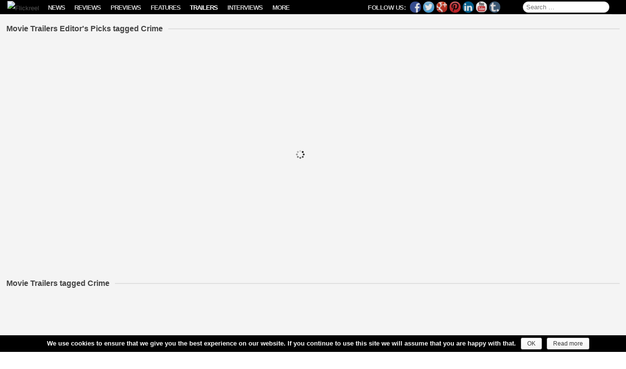

--- FILE ---
content_type: text/html; charset=UTF-8
request_url: https://www.flickreel.com/trailers/?tag=crime
body_size: 577000
content:
<!DOCTYPE html>
<!--[if IE 7]>
<html class="ie ie7" lang="en-US">
<![endif]-->
<!--[if IE 8]>
<html class="ie ie8" lang="en-US">
<![endif]-->
<!--[if !(IE 7) | !(IE 8)  ]><!-->
<html lang="en-US">
<!--<![endif]-->
<head>
<meta charset="UTF-8" />

<!--<link rel="icon" href="https://www.flickreel.com/wp-content/themes/flickreel/favicon.ico" />-->
<!--<link rel="shortcut icon" href="https://www.flickreel.com/wp-content/themes/flickreel/favicon.ico" />-->

<link rel="apple-touch-icon" sizes="57x57" href="//images.flickreel.com/wp-content/uploads/2014/02/apple-touch-icon-57x57.png">
<link rel="apple-touch-icon" sizes="114x114" href="//images.flickreel.com/wp-content/uploads/2014/02/apple-touch-icon-114x114.png">
<link rel="apple-touch-icon" sizes="72x72" href="//images.flickreel.com/wp-content/uploads/2014/02/apple-touch-icon-72x72.png">
<link rel="apple-touch-icon" sizes="144x144" href="//images.flickreel.com/wp-content/uploads/2014/02/apple-touch-icon-144x144.png">
<link rel="apple-touch-icon" sizes="60x60" href="//images.flickreel.com/wp-content/uploads/2014/02/apple-touch-icon-60x60.png">
<link rel="apple-touch-icon" sizes="120x120" href="//images.flickreel.com/wp-content/uploads/2014/02/apple-touch-icon-120x120.png">
<link rel="apple-touch-icon" sizes="76x76" href="//images.flickreel.com/wp-content/uploads/2014/02/apple-touch-icon-76x76.png">
<link rel="apple-touch-icon" sizes="152x152" href="//images.flickreel.com/wp-content/uploads/2014/02/apple-touch-icon-152x152.png">
<link rel="icon" type="image/png" href="//images.flickreel.com/wp-content/uploads/2014/02/favicon-196x196.png" sizes="196x196">
<link rel="icon" type="image/png" href="//images.flickreel.com/wp-content/uploads/2014/02/favicon-160x160.png" sizes="160x160">
<link rel="icon" type="image/png" href="//images.flickreel.com/wp-content/uploads/2014/02/favicon-96x96.png" sizes="96x96">
<link rel="icon" type="image/png" href="//images.flickreel.com/wp-content/uploads/2014/02/favicon-32x32.png" sizes="32x32">
<link rel="icon" type="image/png" href="//images.flickreel.com/wp-content/uploads/2014/02/favicon-16x16.png" sizes="16x16">
<meta name="msapplication-TileColor" content="#000000">
<meta name="msapplication-TileImage" content="//images.flickreel.com/wp-content/uploads/2014/02/mstile-144x144.png">

<meta name="apple-mobile-web-app-capable" content="yes" />
<meta name="apple-mobile-web-app-status-bar-style" content="black" />
<meta name="apple-mobile-web-app-title" content="Flickreel" />
<meta name="viewport" content="width=device-width, initial-scale=1.0, minimum-scale=1.0, maximum-scale=1.0, user-scalable=no, minimal-ui" />
<meta property="fb:pages" content="759996987344533" />
<title>Movie Trailers | Flickreel</title>
<link rel="profile" href="http://gmpg.org/xfn/11" />
<link rel="pingback" href="https://www.flickreel.com/xmlrpc.php" />
<meta name='robots' content='index, follow, max-image-preview:large, max-snippet:-1, max-video-preview:-1' />
<!-- Google tag (gtag.js) Consent Mode dataLayer added by Site Kit -->
<script type="text/javascript" id="google_gtagjs-js-consent-mode-data-layer">
/* <![CDATA[ */
window.dataLayer = window.dataLayer || [];function gtag(){dataLayer.push(arguments);}
gtag('consent', 'default', {"ad_personalization":"denied","ad_storage":"denied","ad_user_data":"denied","analytics_storage":"denied","functionality_storage":"denied","security_storage":"denied","personalization_storage":"denied","region":["AT","BE","BG","CH","CY","CZ","DE","DK","EE","ES","FI","FR","GB","GR","HR","HU","IE","IS","IT","LI","LT","LU","LV","MT","NL","NO","PL","PT","RO","SE","SI","SK"],"wait_for_update":500});
window._googlesitekitConsentCategoryMap = {"statistics":["analytics_storage"],"marketing":["ad_storage","ad_user_data","ad_personalization"],"functional":["functionality_storage","security_storage"],"preferences":["personalization_storage"]};
window._googlesitekitConsents = {"ad_personalization":"denied","ad_storage":"denied","ad_user_data":"denied","analytics_storage":"denied","functionality_storage":"denied","security_storage":"denied","personalization_storage":"denied","region":["AT","BE","BG","CH","CY","CZ","DE","DK","EE","ES","FI","FR","GB","GR","HR","HU","IE","IS","IT","LI","LT","LU","LV","MT","NL","NO","PL","PT","RO","SE","SI","SK"],"wait_for_update":500};
/* ]]> */
</script>
<!-- End Google tag (gtag.js) Consent Mode dataLayer added by Site Kit -->

	<!-- This site is optimized with the Yoast SEO plugin v24.4 - https://yoast.com/wordpress/plugins/seo/ -->
	<meta name="description" content="Watch all the latest movie trailers at Flickreel - keep yourself entertained for hours with a near-endless stream of film trailers" />
	<link rel="canonical" href="https://www.flickreel.com/trailers/" />
	<link rel="next" href="https://www.flickreel.com/trailers/page/2/" />
	<meta property="og:locale" content="en_US" />
	<meta property="og:type" content="article" />
	<meta property="og:title" content="Movie Trailers | Flickreel" />
	<meta property="og:description" content="Watch all the latest movie trailers at Flickreel - keep yourself entertained for hours with a near-endless stream of film trailers" />
	<meta property="og:url" content="https://www.flickreel.com/trailers/" />
	<meta property="og:site_name" content="Flickreel" />
	<meta property="og:image" content="https://images.flickreel.com/wp-content/uploads/2016/06/flickreel_logo.jpg" />
	<meta name="twitter:card" content="summary_large_image" />
	<meta name="twitter:site" content="@Flickreel" />
	<script type="application/ld+json" class="yoast-schema-graph">{"@context":"https://schema.org","@graph":[{"@type":"CollectionPage","@id":"https://www.flickreel.com/trailers/","url":"https://www.flickreel.com/trailers/","name":"Movie Trailers | Flickreel","isPartOf":{"@id":"https://www.flickreel.com/#website"},"primaryImageOfPage":{"@id":"https://www.flickreel.com/trailers/#primaryimage"},"image":{"@id":"https://www.flickreel.com/trailers/#primaryimage"},"thumbnailUrl":"https://images.flickreel.com/wp-content/uploads/2018/08/jtOhWClhVpeFq5sY2cpFmhst3hc.jpg","description":"Watch all the latest movie trailers at Flickreel - keep yourself entertained for hours with a near-endless stream of film trailers","breadcrumb":{"@id":"https://www.flickreel.com/trailers/#breadcrumb"},"inLanguage":"en-US"},{"@type":"ImageObject","inLanguage":"en-US","@id":"https://www.flickreel.com/trailers/#primaryimage","url":"https://images.flickreel.com/wp-content/uploads/2018/08/jtOhWClhVpeFq5sY2cpFmhst3hc.jpg","contentUrl":"https://images.flickreel.com/wp-content/uploads/2018/08/jtOhWClhVpeFq5sY2cpFmhst3hc.jpg","width":1422,"height":800},{"@type":"BreadcrumbList","@id":"https://www.flickreel.com/trailers/#breadcrumb","itemListElement":[{"@type":"ListItem","position":1,"name":"Home","item":"https://www.flickreel.com/"},{"@type":"ListItem","position":2,"name":"Trailers"}]},{"@type":"WebSite","@id":"https://www.flickreel.com/#website","url":"https://www.flickreel.com/","name":"Flickreel","description":"Film News, Trailers, Movie Reviews &amp; Previews","publisher":{"@id":"https://www.flickreel.com/#organization"},"potentialAction":[{"@type":"SearchAction","target":{"@type":"EntryPoint","urlTemplate":"https://www.flickreel.com/?s={search_term_string}"},"query-input":{"@type":"PropertyValueSpecification","valueRequired":true,"valueName":"search_term_string"}}],"inLanguage":"en-US"},{"@type":"Organization","@id":"https://www.flickreel.com/#organization","name":"Flickreel","url":"https://www.flickreel.com/","logo":{"@type":"ImageObject","inLanguage":"en-US","@id":"https://www.flickreel.com/#/schema/logo/image/","url":"https://images.flickreel.com/wp-content/uploads/2025/02/flickreel_logo_300.png","contentUrl":"https://images.flickreel.com/wp-content/uploads/2025/02/flickreel_logo_300.png","width":300,"height":74,"caption":"Flickreel"},"image":{"@id":"https://www.flickreel.com/#/schema/logo/image/"},"sameAs":["https://www.facebook.com/Flickreel","https://x.com/Flickreel","https://www.instagram.com/Flickreel/","https://www.linkedin.com/company/Flickreel","https://www.pinterest.com/Flickreel/","https://www.youtube.com/Flickreel"]}]}</script>
	<!-- / Yoast SEO plugin. -->


<link rel='dns-prefetch' href='//www.flickreel.com' />
<link rel='dns-prefetch' href='//www.googletagmanager.com' />
<link rel="alternate" type="application/rss+xml" title="Flickreel &raquo; Feed" href="https://www.flickreel.com/feed/" />
<link rel="alternate" type="application/rss+xml" title="Flickreel &raquo; Comments Feed" href="https://www.flickreel.com/comments/feed/" />
<link rel="alternate" type="application/rss+xml" title="Flickreel &raquo; Trailers Category Feed" href="https://www.flickreel.com/trailers/feed/" />
<style type="text/css" media="all">
.wpautoterms-footer{background-color:#ffffff;text-align:center;}
.wpautoterms-footer a{color:#000000;font-family:Arial, sans-serif;font-size:14px;}
.wpautoterms-footer .separator{color:#cccccc;font-family:Arial, sans-serif;font-size:14px;}</style>
<link rel='stylesheet' id='flickreel-style-css' href='https://www.flickreel.com/wp-content/themes/flickreel/css/style.min.css?ver=6.9' type='text/css' media='all' />
<script type="text/javascript">
			/* <![CDATA[ */
var cnArgs = {"ajaxurl":"https://www.flickreel.com/wp-admin/admin-ajax.php","hideEffect":"fade","onScroll":"yes","onScrollOffset":"100","cookieName":"cookie_notice_accepted","cookieValue":"true","cookieTime":"31536000","cookiePath":"/","cookieDomain":"www.flickreel.com","redirection":"","cache":"1","refuse":"no","revoke_cookies":"0","revoke_cookies_opt":"automatic","secure":"1"};
var dot_irecommendthis = {"ajaxurl":"https://www.flickreel.com/wp-admin/admin-ajax.php"};
var yasrCommonData = {"postid":"55472","ajaxurl":"https://www.flickreel.com/wp-admin/admin-ajax.php","loggedUser":"","visitorStatsEnabled":"no","tooltipValues":["bad","poor","ok","good","super"],"loaderHtml":"\u003Cdiv id=\"loader-visitor-rating\" \u003E\u00a0 Loading, please wait \u003Cimg src=https://www.flickreel.com/wp-content/plugins/yet-another-stars-rating/img/loader.gif title=\"yasr-loader\" alt=\"yasr-loader\"\u003E\u003C/div\u003E"};
var _EPYT_ = {"ajaxurl":"https://www.flickreel.com/wp-admin/admin-ajax.php","security":"12c80e40b1","gallery_scrolloffset":"20","eppathtoscripts":"https://www.flickreel.com/wp-content/plugins/youtube-embed-plus/scripts/","eppath":"https://www.flickreel.com/wp-content/plugins/youtube-embed-plus/","epresponsiveselector":"[\"iframe.__youtube_prefs_widget__\"]","epdovol":"1","version":"14.2.1.3","evselector":"iframe.__youtube_prefs__[src], iframe[src*=\"youtube.com/embed/\"], iframe[src*=\"youtube-nocookie.com/embed/\"]","ajax_compat":"","maxres_facade":"eager","ytapi_load":"light","pause_others":"","stopMobileBuffer":"1","facade_mode":"","not_live_on_channel":"","vi_active":"","vi_js_posttypes":[]};
var consent_api = {"consent_type":"","waitfor_consent_hook":"","cookie_expiration":"30","cookie_prefix":"wp_consent"};
/* ]]> */
			</script><script type="text/javascript" src="https://www.flickreel.com/wp-content/themes/flickreel/js/head.min.js?ver=1.2" id="flickreel-head-js"></script>
<link rel="https://api.w.org/" href="https://www.flickreel.com/wp-json/" /><link rel="alternate" title="JSON" type="application/json" href="https://www.flickreel.com/wp-json/wp/v2/categories/10" /><link rel="EditURI" type="application/rsd+xml" title="RSD" href="https://www.flickreel.com/xmlrpc.php?rsd" />
<meta name="generator" content="WordPress 6.9" />
<meta name="generator" content="Site Kit by Google 1.145.0" />

<!-- WP Links CSS-->
<style type="text/css">
.wp-links-icon { background:url("https://www.flickreel.com/wp-content/plugins/wp-links/icons/") no-repeat 100% 50%; padding-right:15px; margin-right: 2px;};
</style>

      <meta name="onesignal" content="wordpress-plugin"/>
          <link rel="manifest"
            href="https://www.flickreel.com/wp-content/plugins/onesignal-free-web-push-notifications/sdk_files/manifest.json.php?gcm_sender_id="/>
          <script src="https://cdn.onesignal.com/sdks/OneSignalSDK.js" async></script>    <script>

      window.OneSignal = window.OneSignal || [];

      OneSignal.push( function() {
        OneSignal.SERVICE_WORKER_UPDATER_PATH = "OneSignalSDKUpdaterWorker.js.php";
        OneSignal.SERVICE_WORKER_PATH = "OneSignalSDKWorker.js.php";
        OneSignal.SERVICE_WORKER_PARAM = { scope: '/' };

        OneSignal.setDefaultNotificationUrl("https://www.flickreel.com");
        var oneSignal_options = {};
        window._oneSignalInitOptions = oneSignal_options;

        oneSignal_options['wordpress'] = true;
oneSignal_options['appId'] = 'b4bdfe28-73bf-4673-8f52-f64a75f863f3';
oneSignal_options['autoRegister'] = true;
oneSignal_options['welcomeNotification'] = { };
oneSignal_options['welcomeNotification']['title'] = "";
oneSignal_options['welcomeNotification']['message'] = "";
oneSignal_options['path'] = "https://www.flickreel.com/wp-content/plugins/onesignal-free-web-push-notifications/sdk_files/";
oneSignal_options['safari_web_id'] = "web.onesignal.auto.3cbb98e8-d926-4cfe-89ae-1bc86ff7cf70";
oneSignal_options['persistNotification'] = false;
oneSignal_options['promptOptions'] = { };
              OneSignal.init(window._oneSignalInitOptions);
                    });

      function documentInitOneSignal() {
        var oneSignal_elements = document.getElementsByClassName("OneSignal-prompt");

        var oneSignalLinkClickHandler = function(event) { OneSignal.push(['registerForPushNotifications']); event.preventDefault(); };        for(var i = 0; i < oneSignal_elements.length; i++)
          oneSignal_elements[i].addEventListener('click', oneSignalLinkClickHandler, false);
      }

      if (document.readyState === 'complete') {
           documentInitOneSignal();
      }
      else {
           window.addEventListener("load", function(event){
               documentInitOneSignal();
          });
      }
    </script>


<style type="text/css"></style>

<style type="text/css">
.synved-social-resolution-single {
display: inline-block;
}
.synved-social-resolution-normal {
display: inline-block;
}
.synved-social-resolution-hidef {
display: none;
}

@media only screen and (min--moz-device-pixel-ratio: 2),
only screen and (-o-min-device-pixel-ratio: 2/1),
only screen and (-webkit-min-device-pixel-ratio: 2),
only screen and (min-device-pixel-ratio: 2),
only screen and (min-resolution: 2dppx),
only screen and (min-resolution: 192dpi) {
	.synved-social-resolution-normal {
	display: none;
	}
	.synved-social-resolution-hidef {
	display: inline-block;
	}
}
</style>
<link rel="icon" href="https://images.flickreel.com/wp-content/uploads/2017/07/cropped-flickreel_logo_f_round-150x150.png" sizes="32x32" />
<link rel="icon" href="https://images.flickreel.com/wp-content/uploads/2017/07/cropped-flickreel_logo_f_round-300x300.png" sizes="192x192" />
<link rel="apple-touch-icon" href="https://images.flickreel.com/wp-content/uploads/2017/07/cropped-flickreel_logo_f_round-300x300.png" />
<meta name="msapplication-TileImage" content="https://images.flickreel.com/wp-content/uploads/2017/07/cropped-flickreel_logo_f_round-300x300.png" />
		<style type="text/css" id="wp-custom-css">
			.single .nav-single {
	margin: 0 auto !important;
	max-width: 1070px;
	background: #fff;
	padding: 20px 10px 0;
}

@media only screen and (orientation: landscape) and (min-width: 900px) {
	.single .nav-single {
		box-sizing: border-box;
    margin: 0 auto !important;
	}
}

@media only screen and (orientation: landscape) and (min-width: 1070px) {
	.single .nav-single {
		padding: 20px 90px 0;
	}
}

body.single div#page:after {
	display: none;
}		</style>
		<!--[if lt IE 9]>
<style type="text/css">
.main-navigation,
.info-button,
.royalSlider {
	display: none !important;
}
.site-title a img {
	margin-left: 15px;
}
</style>
<![endif]-->
<script src="//www.youtube.com/player_api" async></script>

<script type="text/javascript">

if(("standalone" in window.navigator) && window.navigator.standalone){

var noddy, remotes = false;

document.addEventListener('click', function(event) {

noddy = event.target;

while(noddy.nodeName !== "A" && noddy.nodeName !== "HTML") {
noddy = noddy.parentNode;
}

if('href' in noddy && noddy.href.indexOf('http') !== -1 && (noddy.href.indexOf(document.location.host) !== -1 || remotes))
{
event.preventDefault();
document.location.href = noddy.href;
}

},false);
}

</script>

<script type="text/javascript">
	jQuery(function ($) {
		if(window.navigator.standalone) {
			if($('body').hasClass('home')) {
				$('#back-button').delay(500).fadeOut( "slow" );
				var isiPad = /ip(ad)/i.test(navigator.userAgent.toLowerCase());
				if(isiPad) {
					$('#back-button').css("display","none");
					$('.site-title').css("float","none");
					$('.site-title a img').css("paddingLeft","15px");
				}
			} else {
				$('#back-button').delay(500).fadeIn( "slow" );
				var isiPad = /ip(ad)/i.test(navigator.userAgent.toLowerCase());
				if(isiPad) {
					$('#back-button').css({"position":"static","float":"left"});
					$('.site-title').css({"float":"left","clear":"none"});
					setTimeout(function(){
						$('.site-title a img').css("paddingLeft","8px");
					},500);
				}
			}
		}
	});

</script>

<style id='global-styles-inline-css' type='text/css'>
:root{--wp--preset--aspect-ratio--square: 1;--wp--preset--aspect-ratio--4-3: 4/3;--wp--preset--aspect-ratio--3-4: 3/4;--wp--preset--aspect-ratio--3-2: 3/2;--wp--preset--aspect-ratio--2-3: 2/3;--wp--preset--aspect-ratio--16-9: 16/9;--wp--preset--aspect-ratio--9-16: 9/16;--wp--preset--color--black: #000000;--wp--preset--color--cyan-bluish-gray: #abb8c3;--wp--preset--color--white: #ffffff;--wp--preset--color--pale-pink: #f78da7;--wp--preset--color--vivid-red: #cf2e2e;--wp--preset--color--luminous-vivid-orange: #ff6900;--wp--preset--color--luminous-vivid-amber: #fcb900;--wp--preset--color--light-green-cyan: #7bdcb5;--wp--preset--color--vivid-green-cyan: #00d084;--wp--preset--color--pale-cyan-blue: #8ed1fc;--wp--preset--color--vivid-cyan-blue: #0693e3;--wp--preset--color--vivid-purple: #9b51e0;--wp--preset--gradient--vivid-cyan-blue-to-vivid-purple: linear-gradient(135deg,rgb(6,147,227) 0%,rgb(155,81,224) 100%);--wp--preset--gradient--light-green-cyan-to-vivid-green-cyan: linear-gradient(135deg,rgb(122,220,180) 0%,rgb(0,208,130) 100%);--wp--preset--gradient--luminous-vivid-amber-to-luminous-vivid-orange: linear-gradient(135deg,rgb(252,185,0) 0%,rgb(255,105,0) 100%);--wp--preset--gradient--luminous-vivid-orange-to-vivid-red: linear-gradient(135deg,rgb(255,105,0) 0%,rgb(207,46,46) 100%);--wp--preset--gradient--very-light-gray-to-cyan-bluish-gray: linear-gradient(135deg,rgb(238,238,238) 0%,rgb(169,184,195) 100%);--wp--preset--gradient--cool-to-warm-spectrum: linear-gradient(135deg,rgb(74,234,220) 0%,rgb(151,120,209) 20%,rgb(207,42,186) 40%,rgb(238,44,130) 60%,rgb(251,105,98) 80%,rgb(254,248,76) 100%);--wp--preset--gradient--blush-light-purple: linear-gradient(135deg,rgb(255,206,236) 0%,rgb(152,150,240) 100%);--wp--preset--gradient--blush-bordeaux: linear-gradient(135deg,rgb(254,205,165) 0%,rgb(254,45,45) 50%,rgb(107,0,62) 100%);--wp--preset--gradient--luminous-dusk: linear-gradient(135deg,rgb(255,203,112) 0%,rgb(199,81,192) 50%,rgb(65,88,208) 100%);--wp--preset--gradient--pale-ocean: linear-gradient(135deg,rgb(255,245,203) 0%,rgb(182,227,212) 50%,rgb(51,167,181) 100%);--wp--preset--gradient--electric-grass: linear-gradient(135deg,rgb(202,248,128) 0%,rgb(113,206,126) 100%);--wp--preset--gradient--midnight: linear-gradient(135deg,rgb(2,3,129) 0%,rgb(40,116,252) 100%);--wp--preset--font-size--small: 13px;--wp--preset--font-size--medium: 20px;--wp--preset--font-size--large: 36px;--wp--preset--font-size--x-large: 42px;--wp--preset--spacing--20: 0.44rem;--wp--preset--spacing--30: 0.67rem;--wp--preset--spacing--40: 1rem;--wp--preset--spacing--50: 1.5rem;--wp--preset--spacing--60: 2.25rem;--wp--preset--spacing--70: 3.38rem;--wp--preset--spacing--80: 5.06rem;--wp--preset--shadow--natural: 6px 6px 9px rgba(0, 0, 0, 0.2);--wp--preset--shadow--deep: 12px 12px 50px rgba(0, 0, 0, 0.4);--wp--preset--shadow--sharp: 6px 6px 0px rgba(0, 0, 0, 0.2);--wp--preset--shadow--outlined: 6px 6px 0px -3px rgb(255, 255, 255), 6px 6px rgb(0, 0, 0);--wp--preset--shadow--crisp: 6px 6px 0px rgb(0, 0, 0);}:where(.is-layout-flex){gap: 0.5em;}:where(.is-layout-grid){gap: 0.5em;}body .is-layout-flex{display: flex;}.is-layout-flex{flex-wrap: wrap;align-items: center;}.is-layout-flex > :is(*, div){margin: 0;}body .is-layout-grid{display: grid;}.is-layout-grid > :is(*, div){margin: 0;}:where(.wp-block-columns.is-layout-flex){gap: 2em;}:where(.wp-block-columns.is-layout-grid){gap: 2em;}:where(.wp-block-post-template.is-layout-flex){gap: 1.25em;}:where(.wp-block-post-template.is-layout-grid){gap: 1.25em;}.has-black-color{color: var(--wp--preset--color--black) !important;}.has-cyan-bluish-gray-color{color: var(--wp--preset--color--cyan-bluish-gray) !important;}.has-white-color{color: var(--wp--preset--color--white) !important;}.has-pale-pink-color{color: var(--wp--preset--color--pale-pink) !important;}.has-vivid-red-color{color: var(--wp--preset--color--vivid-red) !important;}.has-luminous-vivid-orange-color{color: var(--wp--preset--color--luminous-vivid-orange) !important;}.has-luminous-vivid-amber-color{color: var(--wp--preset--color--luminous-vivid-amber) !important;}.has-light-green-cyan-color{color: var(--wp--preset--color--light-green-cyan) !important;}.has-vivid-green-cyan-color{color: var(--wp--preset--color--vivid-green-cyan) !important;}.has-pale-cyan-blue-color{color: var(--wp--preset--color--pale-cyan-blue) !important;}.has-vivid-cyan-blue-color{color: var(--wp--preset--color--vivid-cyan-blue) !important;}.has-vivid-purple-color{color: var(--wp--preset--color--vivid-purple) !important;}.has-black-background-color{background-color: var(--wp--preset--color--black) !important;}.has-cyan-bluish-gray-background-color{background-color: var(--wp--preset--color--cyan-bluish-gray) !important;}.has-white-background-color{background-color: var(--wp--preset--color--white) !important;}.has-pale-pink-background-color{background-color: var(--wp--preset--color--pale-pink) !important;}.has-vivid-red-background-color{background-color: var(--wp--preset--color--vivid-red) !important;}.has-luminous-vivid-orange-background-color{background-color: var(--wp--preset--color--luminous-vivid-orange) !important;}.has-luminous-vivid-amber-background-color{background-color: var(--wp--preset--color--luminous-vivid-amber) !important;}.has-light-green-cyan-background-color{background-color: var(--wp--preset--color--light-green-cyan) !important;}.has-vivid-green-cyan-background-color{background-color: var(--wp--preset--color--vivid-green-cyan) !important;}.has-pale-cyan-blue-background-color{background-color: var(--wp--preset--color--pale-cyan-blue) !important;}.has-vivid-cyan-blue-background-color{background-color: var(--wp--preset--color--vivid-cyan-blue) !important;}.has-vivid-purple-background-color{background-color: var(--wp--preset--color--vivid-purple) !important;}.has-black-border-color{border-color: var(--wp--preset--color--black) !important;}.has-cyan-bluish-gray-border-color{border-color: var(--wp--preset--color--cyan-bluish-gray) !important;}.has-white-border-color{border-color: var(--wp--preset--color--white) !important;}.has-pale-pink-border-color{border-color: var(--wp--preset--color--pale-pink) !important;}.has-vivid-red-border-color{border-color: var(--wp--preset--color--vivid-red) !important;}.has-luminous-vivid-orange-border-color{border-color: var(--wp--preset--color--luminous-vivid-orange) !important;}.has-luminous-vivid-amber-border-color{border-color: var(--wp--preset--color--luminous-vivid-amber) !important;}.has-light-green-cyan-border-color{border-color: var(--wp--preset--color--light-green-cyan) !important;}.has-vivid-green-cyan-border-color{border-color: var(--wp--preset--color--vivid-green-cyan) !important;}.has-pale-cyan-blue-border-color{border-color: var(--wp--preset--color--pale-cyan-blue) !important;}.has-vivid-cyan-blue-border-color{border-color: var(--wp--preset--color--vivid-cyan-blue) !important;}.has-vivid-purple-border-color{border-color: var(--wp--preset--color--vivid-purple) !important;}.has-vivid-cyan-blue-to-vivid-purple-gradient-background{background: var(--wp--preset--gradient--vivid-cyan-blue-to-vivid-purple) !important;}.has-light-green-cyan-to-vivid-green-cyan-gradient-background{background: var(--wp--preset--gradient--light-green-cyan-to-vivid-green-cyan) !important;}.has-luminous-vivid-amber-to-luminous-vivid-orange-gradient-background{background: var(--wp--preset--gradient--luminous-vivid-amber-to-luminous-vivid-orange) !important;}.has-luminous-vivid-orange-to-vivid-red-gradient-background{background: var(--wp--preset--gradient--luminous-vivid-orange-to-vivid-red) !important;}.has-very-light-gray-to-cyan-bluish-gray-gradient-background{background: var(--wp--preset--gradient--very-light-gray-to-cyan-bluish-gray) !important;}.has-cool-to-warm-spectrum-gradient-background{background: var(--wp--preset--gradient--cool-to-warm-spectrum) !important;}.has-blush-light-purple-gradient-background{background: var(--wp--preset--gradient--blush-light-purple) !important;}.has-blush-bordeaux-gradient-background{background: var(--wp--preset--gradient--blush-bordeaux) !important;}.has-luminous-dusk-gradient-background{background: var(--wp--preset--gradient--luminous-dusk) !important;}.has-pale-ocean-gradient-background{background: var(--wp--preset--gradient--pale-ocean) !important;}.has-electric-grass-gradient-background{background: var(--wp--preset--gradient--electric-grass) !important;}.has-midnight-gradient-background{background: var(--wp--preset--gradient--midnight) !important;}.has-small-font-size{font-size: var(--wp--preset--font-size--small) !important;}.has-medium-font-size{font-size: var(--wp--preset--font-size--medium) !important;}.has-large-font-size{font-size: var(--wp--preset--font-size--large) !important;}.has-x-large-font-size{font-size: var(--wp--preset--font-size--x-large) !important;}
/*# sourceURL=global-styles-inline-css */
</style>
<style id='core-block-supports-inline-css' type='text/css'>
/**
 * Core styles: block-supports
 */

/*# sourceURL=core-block-supports-inline-css */
</style>
</head>

<body class="archive category category-trailers category-10 wp-custom-logo wp-theme-flickreel cookies-not-set full-width">

<div id="page" class="hfeed site">
	<header id="masthead" class="site-header" role="banner">
		<div class="hgroup">
			<span id="back-button" style="display: none; position: absolute; top: -3px; left: 35px; color: #fff; font-size: 30px; margin-left: 5px;" onclick="window.history.back();">←</span>
			<h1 class="site-title"><a href="https://www.flickreel.com/" title="Flickreel" rel="home"><img src="//images.flickreel.com/wp-content/uploads/2014/02/flickreel.png" title="Flickreel" alt="Flickreel" /></a></h1>
			<h2 class="site-description">Film News, Trailers, Movie Reviews &amp; Previews</h2>
		</div>

		<nav id="site-navigation" class="main-navigation" role="navigation">
			<p class="menu-toggle">Menu</p>
			<a class="assistive-text" href="#content" title="Skip to content">Skip to content</a>
			<div class="button left"><span id="show-menu" class="menu-button"></span></div>
			
			<div id="secondary" class="widget-area" role="complementary">
				<p id="follow-flickreel">
					<span class="follow-text">Follow Us:</span>
					<a class="synved-social-button synved-social-button-follow synved-social-size-24 synved-social-resolution-normal synved-social-provider-facebook nolightbox" data-provider="facebook" target="_blank" title="Follow us on Facebook" href="https://www.facebook.com/Flickreel" style="font-size: 0px; width:24px;height:24px;margin:0;margin-bottom:5px;margin-right:5px;"><img alt="Facebook" title="Follow us on Facebook" class="synved-share-image synved-social-image synved-social-image-follow" width="24" height="24" style="display: inline; width:24px;height:24px; margin: 0; padding: 0; border: none; box-shadow: none;" src="https://www.flickreel.com/wp-content/plugins/social-media-feather/synved-social/image/social/regular/24x24/facebook.png" /></a><a class="synved-social-button synved-social-button-follow synved-social-size-24 synved-social-resolution-normal synved-social-provider-twitter nolightbox" data-provider="twitter" target="_blank" title="Follow us on Twitter" href="https://twitter.com/Flickreel" style="font-size: 0px; width:24px;height:24px;margin:0;margin-bottom:5px;margin-right:5px;"><img alt="twitter" title="Follow us on Twitter" class="synved-share-image synved-social-image synved-social-image-follow" width="24" height="24" style="display: inline; width:24px;height:24px; margin: 0; padding: 0; border: none; box-shadow: none;" src="https://www.flickreel.com/wp-content/plugins/social-media-feather/synved-social/image/social/regular/24x24/twitter.png" /></a><a class="synved-social-button synved-social-button-follow synved-social-size-24 synved-social-resolution-normal synved-social-provider-google_plus nolightbox" data-provider="google_plus" target="_blank" title="Follow us on Google+" href="https://plus.google.com/+Flickreel" style="font-size: 0px; width:24px;height:24px;margin:0;margin-bottom:5px;margin-right:5px;"><img alt="google_plus" title="Follow us on Google+" class="synved-share-image synved-social-image synved-social-image-follow" width="24" height="24" style="display: inline; width:24px;height:24px; margin: 0; padding: 0; border: none; box-shadow: none;" src="https://www.flickreel.com/wp-content/plugins/social-media-feather/synved-social/image/social/regular/24x24/google_plus.png" /></a><a class="synved-social-button synved-social-button-follow synved-social-size-24 synved-social-resolution-normal synved-social-provider-pinterest nolightbox" data-provider="pinterest" target="_blank" title="Our board on Pinterest" href="https://www.pinterest.com/Flickreel/" style="font-size: 0px; width:24px;height:24px;margin:0;margin-bottom:5px;margin-right:5px;"><img alt="pinterest" title="Our board on Pinterest" class="synved-share-image synved-social-image synved-social-image-follow" width="24" height="24" style="display: inline; width:24px;height:24px; margin: 0; padding: 0; border: none; box-shadow: none;" src="https://www.flickreel.com/wp-content/plugins/social-media-feather/synved-social/image/social/regular/24x24/pinterest.png" /></a><a class="synved-social-button synved-social-button-follow synved-social-size-24 synved-social-resolution-normal synved-social-provider-linkedin nolightbox" data-provider="linkedin" target="_blank" title="Find us on Linkedin" href="https://www.linkedin.com/company/Flickreel" style="font-size: 0px; width:24px;height:24px;margin:0;margin-bottom:5px;margin-right:5px;"><img alt="linkedin" title="Find us on Linkedin" class="synved-share-image synved-social-image synved-social-image-follow" width="24" height="24" style="display: inline; width:24px;height:24px; margin: 0; padding: 0; border: none; box-shadow: none;" src="https://www.flickreel.com/wp-content/plugins/social-media-feather/synved-social/image/social/regular/24x24/linkedin.png" /></a><a class="synved-social-button synved-social-button-follow synved-social-size-24 synved-social-resolution-normal synved-social-provider-youtube nolightbox" data-provider="youtube" target="_blank" title="Find us on YouTube" href="https://www.youtube.com/Flickreel" style="font-size: 0px; width:24px;height:24px;margin:0;margin-bottom:5px;margin-right:5px;"><img alt="youtube" title="Find us on YouTube" class="synved-share-image synved-social-image synved-social-image-follow" width="24" height="24" style="display: inline; width:24px;height:24px; margin: 0; padding: 0; border: none; box-shadow: none;" src="https://www.flickreel.com/wp-content/plugins/social-media-feather/synved-social/image/social/regular/24x24/youtube.png" /></a><a class="synved-social-button synved-social-button-follow synved-social-size-24 synved-social-resolution-normal synved-social-provider-tumblr nolightbox" data-provider="tumblr" target="_blank" title="Find us on tumblr" href="http://flickreel.tumblr.com/" style="font-size: 0px; width:24px;height:24px;margin:0;margin-bottom:5px;"><img alt="tumblr" title="Find us on tumblr" class="synved-share-image synved-social-image synved-social-image-follow" width="24" height="24" style="display: inline; width:24px;height:24px; margin: 0; padding: 0; border: none; box-shadow: none;" src="https://www.flickreel.com/wp-content/plugins/social-media-feather/synved-social/image/social/regular/24x24/tumblr.png" /></a><a class="synved-social-button synved-social-button-follow synved-social-size-24 synved-social-resolution-hidef synved-social-provider-facebook nolightbox" data-provider="facebook" target="_blank" title="Follow us on Facebook" href="https://www.facebook.com/Flickreel" style="font-size: 0px; width:24px;height:24px;margin:0;margin-bottom:5px;margin-right:5px;"><img alt="Facebook" title="Follow us on Facebook" class="synved-share-image synved-social-image synved-social-image-follow" width="24" height="24" style="display: inline; width:24px;height:24px; margin: 0; padding: 0; border: none; box-shadow: none;" src="https://www.flickreel.com/wp-content/plugins/social-media-feather/synved-social/image/social/regular/48x48/facebook.png" /></a><a class="synved-social-button synved-social-button-follow synved-social-size-24 synved-social-resolution-hidef synved-social-provider-twitter nolightbox" data-provider="twitter" target="_blank" title="Follow us on Twitter" href="https://twitter.com/Flickreel" style="font-size: 0px; width:24px;height:24px;margin:0;margin-bottom:5px;margin-right:5px;"><img alt="twitter" title="Follow us on Twitter" class="synved-share-image synved-social-image synved-social-image-follow" width="24" height="24" style="display: inline; width:24px;height:24px; margin: 0; padding: 0; border: none; box-shadow: none;" src="https://www.flickreel.com/wp-content/plugins/social-media-feather/synved-social/image/social/regular/48x48/twitter.png" /></a><a class="synved-social-button synved-social-button-follow synved-social-size-24 synved-social-resolution-hidef synved-social-provider-google_plus nolightbox" data-provider="google_plus" target="_blank" title="Follow us on Google+" href="https://plus.google.com/+Flickreel" style="font-size: 0px; width:24px;height:24px;margin:0;margin-bottom:5px;margin-right:5px;"><img alt="google_plus" title="Follow us on Google+" class="synved-share-image synved-social-image synved-social-image-follow" width="24" height="24" style="display: inline; width:24px;height:24px; margin: 0; padding: 0; border: none; box-shadow: none;" src="https://www.flickreel.com/wp-content/plugins/social-media-feather/synved-social/image/social/regular/48x48/google_plus.png" /></a><a class="synved-social-button synved-social-button-follow synved-social-size-24 synved-social-resolution-hidef synved-social-provider-pinterest nolightbox" data-provider="pinterest" target="_blank" title="Our board on Pinterest" href="https://www.pinterest.com/Flickreel/" style="font-size: 0px; width:24px;height:24px;margin:0;margin-bottom:5px;margin-right:5px;"><img alt="pinterest" title="Our board on Pinterest" class="synved-share-image synved-social-image synved-social-image-follow" width="24" height="24" style="display: inline; width:24px;height:24px; margin: 0; padding: 0; border: none; box-shadow: none;" src="https://www.flickreel.com/wp-content/plugins/social-media-feather/synved-social/image/social/regular/48x48/pinterest.png" /></a><a class="synved-social-button synved-social-button-follow synved-social-size-24 synved-social-resolution-hidef synved-social-provider-linkedin nolightbox" data-provider="linkedin" target="_blank" title="Find us on Linkedin" href="https://www.linkedin.com/company/Flickreel" style="font-size: 0px; width:24px;height:24px;margin:0;margin-bottom:5px;margin-right:5px;"><img alt="linkedin" title="Find us on Linkedin" class="synved-share-image synved-social-image synved-social-image-follow" width="24" height="24" style="display: inline; width:24px;height:24px; margin: 0; padding: 0; border: none; box-shadow: none;" src="https://www.flickreel.com/wp-content/plugins/social-media-feather/synved-social/image/social/regular/48x48/linkedin.png" /></a><a class="synved-social-button synved-social-button-follow synved-social-size-24 synved-social-resolution-hidef synved-social-provider-youtube nolightbox" data-provider="youtube" target="_blank" title="Find us on YouTube" href="https://www.youtube.com/Flickreel" style="font-size: 0px; width:24px;height:24px;margin:0;margin-bottom:5px;margin-right:5px;"><img alt="youtube" title="Find us on YouTube" class="synved-share-image synved-social-image synved-social-image-follow" width="24" height="24" style="display: inline; width:24px;height:24px; margin: 0; padding: 0; border: none; box-shadow: none;" src="https://www.flickreel.com/wp-content/plugins/social-media-feather/synved-social/image/social/regular/48x48/youtube.png" /></a><a class="synved-social-button synved-social-button-follow synved-social-size-24 synved-social-resolution-hidef synved-social-provider-tumblr nolightbox" data-provider="tumblr" target="_blank" title="Find us on tumblr" href="http://flickreel.tumblr.com/" style="font-size: 0px; width:24px;height:24px;margin:0;margin-bottom:5px;"><img alt="tumblr" title="Find us on tumblr" class="synved-share-image synved-social-image synved-social-image-follow" width="24" height="24" style="display: inline; width:24px;height:24px; margin: 0; padding: 0; border: none; box-shadow: none;" src="https://www.flickreel.com/wp-content/plugins/social-media-feather/synved-social/image/social/regular/48x48/tumblr.png" /></a>				</p>

				<aside id="search-2" class="widget widget_search">
					<form role="search" method="get" class="search-form" action="https://www.flickreel.com/">
				<label>
					<span class="screen-reader-text">Search for:</span>
					<input type="search" class="search-field" placeholder="Search &hellip;" value="" name="s" />
				</label>
				<input type="submit" class="search-submit" value="Search" />
			</form>				</aside>

                                <aside id="categories-2" class="widget widget_categories"><div class="menu-menu-1-container"><ul id="menu-menu-1" class="nav-menu"><li id="menu-item-2837" class="menu-item menu-item-type-taxonomy menu-item-object-category menu-item-2837"><a title="View all posts filed under News" href="https://www.flickreel.com/news/">News</a><span class="toggle-show-tags">Show Tags</span><div class="sub-menu"><div class="tag-menu-outer"><ul class="tag-menu"><li id="menu-item-2837-22" class="menu-item menu-item-type-tag menu-item-tag menu-item-22"><a href="https://www.flickreel.com/news/?tag=action" title="Action">Action</a></li><li id="menu-item-2837-2214" class="menu-item menu-item-type-tag menu-item-tag menu-item-2214"><a href="https://www.flickreel.com/news/?tag=adventure" title="Adventure">Adventure</a></li><li id="menu-item-2837-16" class="menu-item menu-item-type-tag menu-item-tag menu-item-16"><a href="https://www.flickreel.com/news/?tag=animation" title="Animation">Animation</a></li><li id="menu-item-2837-20" class="menu-item menu-item-type-tag menu-item-tag menu-item-20"><a href="https://www.flickreel.com/news/?tag=biography" title="Biography">Biography</a></li><li id="menu-item-2837-17" class="menu-item menu-item-type-tag menu-item-tag menu-item-17"><a href="https://www.flickreel.com/news/?tag=comedy" title="Comedy">Comedy</a></li><li id="menu-item-2837-25" class="menu-item menu-item-type-tag menu-item-tag menu-item-25"><a href="https://www.flickreel.com/news/?tag=crime" title="Crime">Crime</a></li><li id="menu-item-2837-88" class="menu-item menu-item-type-tag menu-item-tag menu-item-88"><a href="https://www.flickreel.com/news/?tag=documentary" title="Documentary">Documentary</a></li><li id="menu-item-2837-2213" class="menu-item menu-item-type-tag menu-item-tag menu-item-2213"><a href="https://www.flickreel.com/news/?tag=drama" title="Drama">Drama</a></li><li id="menu-item-2837-27" class="menu-item menu-item-type-tag menu-item-tag menu-item-27"><a href="https://www.flickreel.com/news/?tag=family" title="Family">Family</a></li><li id="menu-item-2837-31" class="menu-item menu-item-type-tag menu-item-tag menu-item-31"><a href="https://www.flickreel.com/news/?tag=fantasy" title="Fantasy">Fantasy</a></li><li id="menu-item-2837-21" class="menu-item menu-item-type-tag menu-item-tag menu-item-21"><a href="https://www.flickreel.com/news/?tag=history" title="History">History</a></li><li id="menu-item-2837-32" class="menu-item menu-item-type-tag menu-item-tag menu-item-32"><a href="https://www.flickreel.com/news/?tag=horror" title="Horror">Horror</a></li><li id="menu-item-2837-26" class="menu-item menu-item-type-tag menu-item-tag menu-item-26"><a href="https://www.flickreel.com/news/?tag=music" title="Music">Music</a></li><li id="menu-item-2837-28" class="menu-item menu-item-type-tag menu-item-tag menu-item-28"><a href="https://www.flickreel.com/news/?tag=musical" title="Musical">Musical</a></li><li id="menu-item-2837-30" class="menu-item menu-item-type-tag menu-item-tag menu-item-30"><a href="https://www.flickreel.com/news/?tag=mystery" title="Mystery">Mystery</a></li><li id="menu-item-2837-19" class="menu-item menu-item-type-tag menu-item-tag menu-item-19"><a href="https://www.flickreel.com/news/?tag=romance" title="Romance">Romance</a></li><li id="menu-item-2837-29" class="menu-item menu-item-type-tag menu-item-tag menu-item-29"><a href="https://www.flickreel.com/news/?tag=sci-fi" title="Sci-Fi">Sci-Fi</a></li><li id="menu-item-2837-815" class="menu-item menu-item-type-tag menu-item-tag menu-item-815"><a href="https://www.flickreel.com/news/?tag=short" title="Short">Short</a></li><li id="menu-item-2837-401" class="menu-item menu-item-type-tag menu-item-tag menu-item-401"><a href="https://www.flickreel.com/news/?tag=sport" title="Sport">Sport</a></li><li id="menu-item-2837-2215" class="menu-item menu-item-type-tag menu-item-tag menu-item-2215"><a href="https://www.flickreel.com/news/?tag=thriller" title="Thriller">Thriller</a></li><li id="menu-item-2837-199" class="menu-item menu-item-type-tag menu-item-tag menu-item-199"><a href="https://www.flickreel.com/news/?tag=war" title="War">War</a></li><li id="menu-item-2837-280" class="menu-item menu-item-type-tag menu-item-tag menu-item-280"><a href="https://www.flickreel.com/news/?tag=western" title="Western">Western</a></li></ul></div><a href="https://www.flickreel.com/news/" class="see-all">See all News »</a></div></li>
<li id="menu-item-2838" class="menu-item menu-item-type-taxonomy menu-item-object-category menu-item-2838"><a title="View all posts filed under Reviews" href="https://www.flickreel.com/reviews/">Reviews</a><span class="toggle-show-tags">Show Tags</span><div class="sub-menu"><div class="tag-menu-outer"><ul class="tag-menu"><li id="menu-item-2838-22" class="menu-item menu-item-type-tag menu-item-tag menu-item-22"><a href="https://www.flickreel.com/reviews/?tag=action" title="Action">Action</a></li><li id="menu-item-2838-2214" class="menu-item menu-item-type-tag menu-item-tag menu-item-2214"><a href="https://www.flickreel.com/reviews/?tag=adventure" title="Adventure">Adventure</a></li><li id="menu-item-2838-16" class="menu-item menu-item-type-tag menu-item-tag menu-item-16"><a href="https://www.flickreel.com/reviews/?tag=animation" title="Animation">Animation</a></li><li id="menu-item-2838-20" class="menu-item menu-item-type-tag menu-item-tag menu-item-20"><a href="https://www.flickreel.com/reviews/?tag=biography" title="Biography">Biography</a></li><li id="menu-item-2838-17" class="menu-item menu-item-type-tag menu-item-tag menu-item-17"><a href="https://www.flickreel.com/reviews/?tag=comedy" title="Comedy">Comedy</a></li><li id="menu-item-2838-25" class="menu-item menu-item-type-tag menu-item-tag menu-item-25"><a href="https://www.flickreel.com/reviews/?tag=crime" title="Crime">Crime</a></li><li id="menu-item-2838-88" class="menu-item menu-item-type-tag menu-item-tag menu-item-88"><a href="https://www.flickreel.com/reviews/?tag=documentary" title="Documentary">Documentary</a></li><li id="menu-item-2838-2213" class="menu-item menu-item-type-tag menu-item-tag menu-item-2213"><a href="https://www.flickreel.com/reviews/?tag=drama" title="Drama">Drama</a></li><li id="menu-item-2838-7364" class="menu-item menu-item-type-tag menu-item-tag menu-item-7364"><a href="https://www.flickreel.com/reviews/?tag=dreamed" title="Dreamed">Dreamed</a></li><li id="menu-item-2838-27" class="menu-item menu-item-type-tag menu-item-tag menu-item-27"><a href="https://www.flickreel.com/reviews/?tag=family" title="Family">Family</a></li><li id="menu-item-2838-31" class="menu-item menu-item-type-tag menu-item-tag menu-item-31"><a href="https://www.flickreel.com/reviews/?tag=fantasy" title="Fantasy">Fantasy</a></li><li id="menu-item-2838-21" class="menu-item menu-item-type-tag menu-item-tag menu-item-21"><a href="https://www.flickreel.com/reviews/?tag=history" title="History">History</a></li><li id="menu-item-2838-32" class="menu-item menu-item-type-tag menu-item-tag menu-item-32"><a href="https://www.flickreel.com/reviews/?tag=horror" title="Horror">Horror</a></li><li id="menu-item-2838-26" class="menu-item menu-item-type-tag menu-item-tag menu-item-26"><a href="https://www.flickreel.com/reviews/?tag=music" title="Music">Music</a></li><li id="menu-item-2838-28" class="menu-item menu-item-type-tag menu-item-tag menu-item-28"><a href="https://www.flickreel.com/reviews/?tag=musical" title="Musical">Musical</a></li><li id="menu-item-2838-30" class="menu-item menu-item-type-tag menu-item-tag menu-item-30"><a href="https://www.flickreel.com/reviews/?tag=mystery" title="Mystery">Mystery</a></li><li id="menu-item-2838-7362" class="menu-item menu-item-type-tag menu-item-tag menu-item-7362"><a href="https://www.flickreel.com/reviews/?tag=rom-com" title="Rom-Com">Rom-Com</a></li><li id="menu-item-2838-19" class="menu-item menu-item-type-tag menu-item-tag menu-item-19"><a href="https://www.flickreel.com/reviews/?tag=romance" title="Romance">Romance</a></li><li id="menu-item-2838-29" class="menu-item menu-item-type-tag menu-item-tag menu-item-29"><a href="https://www.flickreel.com/reviews/?tag=sci-fi" title="Sci-Fi">Sci-Fi</a></li><li id="menu-item-2838-815" class="menu-item menu-item-type-tag menu-item-tag menu-item-815"><a href="https://www.flickreel.com/reviews/?tag=short" title="Short">Short</a></li><li id="menu-item-2838-401" class="menu-item menu-item-type-tag menu-item-tag menu-item-401"><a href="https://www.flickreel.com/reviews/?tag=sport" title="Sport">Sport</a></li><li id="menu-item-2838-7365" class="menu-item menu-item-type-tag menu-item-tag menu-item-7365"><a href="https://www.flickreel.com/reviews/?tag=sports" title="Sports">Sports</a></li><li id="menu-item-2838-7361" class="menu-item menu-item-type-tag menu-item-tag menu-item-7361"><a href="https://www.flickreel.com/reviews/?tag=spy" title="Spy">Spy</a></li><li id="menu-item-2838-7360" class="menu-item menu-item-type-tag menu-item-tag menu-item-7360"><a href="https://www.flickreel.com/reviews/?tag=superhero" title="Superhero">Superhero</a></li><li id="menu-item-2838-2215" class="menu-item menu-item-type-tag menu-item-tag menu-item-2215"><a href="https://www.flickreel.com/reviews/?tag=thriller" title="Thriller">Thriller</a></li><li id="menu-item-2838-199" class="menu-item menu-item-type-tag menu-item-tag menu-item-199"><a href="https://www.flickreel.com/reviews/?tag=war" title="War">War</a></li><li id="menu-item-2838-280" class="menu-item menu-item-type-tag menu-item-tag menu-item-280"><a href="https://www.flickreel.com/reviews/?tag=western" title="Western">Western</a></li><li id="menu-item-2838-1022" class="menu-item menu-item-type-tag menu-item-tag menu-item-1022"><a href="https://www.flickreel.com/reviews/?tag=world" title="World">World</a></li></ul></div><a href="https://www.flickreel.com/reviews/" class="see-all">See all Reviews »</a></div></li>
<li id="menu-item-2839" class="menu-item menu-item-type-taxonomy menu-item-object-category menu-item-2839"><a title="View all posts filed under Previews" href="https://www.flickreel.com/previews/">Previews</a><span class="toggle-show-tags">Show Tags</span><div class="sub-menu"><div class="tag-menu-outer"><ul class="tag-menu"><li id="menu-item-2839-22" class="menu-item menu-item-type-tag menu-item-tag menu-item-22"><a href="https://www.flickreel.com/previews/?tag=action" title="Action">Action</a></li><li id="menu-item-2839-2214" class="menu-item menu-item-type-tag menu-item-tag menu-item-2214"><a href="https://www.flickreel.com/previews/?tag=adventure" title="Adventure">Adventure</a></li><li id="menu-item-2839-16" class="menu-item menu-item-type-tag menu-item-tag menu-item-16"><a href="https://www.flickreel.com/previews/?tag=animation" title="Animation">Animation</a></li><li id="menu-item-2839-20" class="menu-item menu-item-type-tag menu-item-tag menu-item-20"><a href="https://www.flickreel.com/previews/?tag=biography" title="Biography">Biography</a></li><li id="menu-item-2839-17" class="menu-item menu-item-type-tag menu-item-tag menu-item-17"><a href="https://www.flickreel.com/previews/?tag=comedy" title="Comedy">Comedy</a></li><li id="menu-item-2839-25" class="menu-item menu-item-type-tag menu-item-tag menu-item-25"><a href="https://www.flickreel.com/previews/?tag=crime" title="Crime">Crime</a></li><li id="menu-item-2839-88" class="menu-item menu-item-type-tag menu-item-tag menu-item-88"><a href="https://www.flickreel.com/previews/?tag=documentary" title="Documentary">Documentary</a></li><li id="menu-item-2839-2213" class="menu-item menu-item-type-tag menu-item-tag menu-item-2213"><a href="https://www.flickreel.com/previews/?tag=drama" title="Drama">Drama</a></li><li id="menu-item-2839-27" class="menu-item menu-item-type-tag menu-item-tag menu-item-27"><a href="https://www.flickreel.com/previews/?tag=family" title="Family">Family</a></li><li id="menu-item-2839-31" class="menu-item menu-item-type-tag menu-item-tag menu-item-31"><a href="https://www.flickreel.com/previews/?tag=fantasy" title="Fantasy">Fantasy</a></li><li id="menu-item-2839-21" class="menu-item menu-item-type-tag menu-item-tag menu-item-21"><a href="https://www.flickreel.com/previews/?tag=history" title="History">History</a></li><li id="menu-item-2839-32" class="menu-item menu-item-type-tag menu-item-tag menu-item-32"><a href="https://www.flickreel.com/previews/?tag=horror" title="Horror">Horror</a></li><li id="menu-item-2839-26" class="menu-item menu-item-type-tag menu-item-tag menu-item-26"><a href="https://www.flickreel.com/previews/?tag=music" title="Music">Music</a></li><li id="menu-item-2839-28" class="menu-item menu-item-type-tag menu-item-tag menu-item-28"><a href="https://www.flickreel.com/previews/?tag=musical" title="Musical">Musical</a></li><li id="menu-item-2839-30" class="menu-item menu-item-type-tag menu-item-tag menu-item-30"><a href="https://www.flickreel.com/previews/?tag=mystery" title="Mystery">Mystery</a></li><li id="menu-item-2839-19" class="menu-item menu-item-type-tag menu-item-tag menu-item-19"><a href="https://www.flickreel.com/previews/?tag=romance" title="Romance">Romance</a></li><li id="menu-item-2839-29" class="menu-item menu-item-type-tag menu-item-tag menu-item-29"><a href="https://www.flickreel.com/previews/?tag=sci-fi" title="Sci-Fi">Sci-Fi</a></li><li id="menu-item-2839-815" class="menu-item menu-item-type-tag menu-item-tag menu-item-815"><a href="https://www.flickreel.com/previews/?tag=short" title="Short">Short</a></li><li id="menu-item-2839-401" class="menu-item menu-item-type-tag menu-item-tag menu-item-401"><a href="https://www.flickreel.com/previews/?tag=sport" title="Sport">Sport</a></li><li id="menu-item-2839-2215" class="menu-item menu-item-type-tag menu-item-tag menu-item-2215"><a href="https://www.flickreel.com/previews/?tag=thriller" title="Thriller">Thriller</a></li><li id="menu-item-2839-199" class="menu-item menu-item-type-tag menu-item-tag menu-item-199"><a href="https://www.flickreel.com/previews/?tag=war" title="War">War</a></li><li id="menu-item-2839-280" class="menu-item menu-item-type-tag menu-item-tag menu-item-280"><a href="https://www.flickreel.com/previews/?tag=western" title="Western">Western</a></li></ul></div><a href="https://www.flickreel.com/previews/" class="see-all">See all Previews »</a></div></li>
<li id="menu-item-2840" class="menu-item menu-item-type-taxonomy menu-item-object-category menu-item-2840"><a title="View all posts filed under Features" href="https://www.flickreel.com/features/">Features</a><span class="toggle-show-tags">Show Tags</span><div class="sub-menu"><div class="tag-menu-outer"><ul class="tag-menu"><li id="menu-item-2840-22" class="menu-item menu-item-type-tag menu-item-tag menu-item-22"><a href="https://www.flickreel.com/features/?tag=action" title="Action">Action</a></li><li id="menu-item-2840-2214" class="menu-item menu-item-type-tag menu-item-tag menu-item-2214"><a href="https://www.flickreel.com/features/?tag=adventure" title="Adventure">Adventure</a></li><li id="menu-item-2840-16" class="menu-item menu-item-type-tag menu-item-tag menu-item-16"><a href="https://www.flickreel.com/features/?tag=animation" title="Animation">Animation</a></li><li id="menu-item-2840-20" class="menu-item menu-item-type-tag menu-item-tag menu-item-20"><a href="https://www.flickreel.com/features/?tag=biography" title="Biography">Biography</a></li><li id="menu-item-2840-17" class="menu-item menu-item-type-tag menu-item-tag menu-item-17"><a href="https://www.flickreel.com/features/?tag=comedy" title="Comedy">Comedy</a></li><li id="menu-item-2840-25" class="menu-item menu-item-type-tag menu-item-tag menu-item-25"><a href="https://www.flickreel.com/features/?tag=crime" title="Crime">Crime</a></li><li id="menu-item-2840-88" class="menu-item menu-item-type-tag menu-item-tag menu-item-88"><a href="https://www.flickreel.com/features/?tag=documentary" title="Documentary">Documentary</a></li><li id="menu-item-2840-2213" class="menu-item menu-item-type-tag menu-item-tag menu-item-2213"><a href="https://www.flickreel.com/features/?tag=drama" title="Drama">Drama</a></li><li id="menu-item-2840-27" class="menu-item menu-item-type-tag menu-item-tag menu-item-27"><a href="https://www.flickreel.com/features/?tag=family" title="Family">Family</a></li><li id="menu-item-2840-31" class="menu-item menu-item-type-tag menu-item-tag menu-item-31"><a href="https://www.flickreel.com/features/?tag=fantasy" title="Fantasy">Fantasy</a></li><li id="menu-item-2840-21" class="menu-item menu-item-type-tag menu-item-tag menu-item-21"><a href="https://www.flickreel.com/features/?tag=history" title="History">History</a></li><li id="menu-item-2840-32" class="menu-item menu-item-type-tag menu-item-tag menu-item-32"><a href="https://www.flickreel.com/features/?tag=horror" title="Horror">Horror</a></li><li id="menu-item-2840-26" class="menu-item menu-item-type-tag menu-item-tag menu-item-26"><a href="https://www.flickreel.com/features/?tag=music" title="Music">Music</a></li><li id="menu-item-2840-28" class="menu-item menu-item-type-tag menu-item-tag menu-item-28"><a href="https://www.flickreel.com/features/?tag=musical" title="Musical">Musical</a></li><li id="menu-item-2840-30" class="menu-item menu-item-type-tag menu-item-tag menu-item-30"><a href="https://www.flickreel.com/features/?tag=mystery" title="Mystery">Mystery</a></li><li id="menu-item-2840-19" class="menu-item menu-item-type-tag menu-item-tag menu-item-19"><a href="https://www.flickreel.com/features/?tag=romance" title="Romance">Romance</a></li><li id="menu-item-2840-29" class="menu-item menu-item-type-tag menu-item-tag menu-item-29"><a href="https://www.flickreel.com/features/?tag=sci-fi" title="Sci-Fi">Sci-Fi</a></li><li id="menu-item-2840-815" class="menu-item menu-item-type-tag menu-item-tag menu-item-815"><a href="https://www.flickreel.com/features/?tag=short" title="Short">Short</a></li><li id="menu-item-2840-401" class="menu-item menu-item-type-tag menu-item-tag menu-item-401"><a href="https://www.flickreel.com/features/?tag=sport" title="Sport">Sport</a></li><li id="menu-item-2840-2215" class="menu-item menu-item-type-tag menu-item-tag menu-item-2215"><a href="https://www.flickreel.com/features/?tag=thriller" title="Thriller">Thriller</a></li><li id="menu-item-2840-199" class="menu-item menu-item-type-tag menu-item-tag menu-item-199"><a href="https://www.flickreel.com/features/?tag=war" title="War">War</a></li><li id="menu-item-2840-280" class="menu-item menu-item-type-tag menu-item-tag menu-item-280"><a href="https://www.flickreel.com/features/?tag=western" title="Western">Western</a></li><li id="menu-item-2840-1022" class="menu-item menu-item-type-tag menu-item-tag menu-item-1022"><a href="https://www.flickreel.com/features/?tag=world" title="World">World</a></li></ul></div><a href="https://www.flickreel.com/features/" class="see-all">See all Features »</a></div></li>
<li id="menu-item-2841" class="menu-item menu-item-type-taxonomy menu-item-object-category current-menu-item menu-item-2841"><a title="View all posts filed under Trailers" href="https://www.flickreel.com/trailers/">Trailers</a><span class="toggle-show-tags">Show Tags</span><div class="sub-menu"><div class="tag-menu-outer"><ul class="tag-menu"><li id="menu-item-2841-22" class="menu-item menu-item-type-tag menu-item-tag menu-item-22"><a href="https://www.flickreel.com/trailers/?tag=action" title="Action">Action</a></li><li id="menu-item-2841-2214" class="menu-item menu-item-type-tag menu-item-tag menu-item-2214"><a href="https://www.flickreel.com/trailers/?tag=adventure" title="Adventure">Adventure</a></li><li id="menu-item-2841-16" class="menu-item menu-item-type-tag menu-item-tag menu-item-16"><a href="https://www.flickreel.com/trailers/?tag=animation" title="Animation">Animation</a></li><li id="menu-item-2841-20" class="menu-item menu-item-type-tag menu-item-tag menu-item-20"><a href="https://www.flickreel.com/trailers/?tag=biography" title="Biography">Biography</a></li><li id="menu-item-2841-17" class="menu-item menu-item-type-tag menu-item-tag menu-item-17"><a href="https://www.flickreel.com/trailers/?tag=comedy" title="Comedy">Comedy</a></li><li id="menu-item-2841-25" class="menu-item menu-item-type-tag menu-item-tag menu-item-25"><a href="https://www.flickreel.com/trailers/?tag=crime" title="Crime">Crime</a></li><li id="menu-item-2841-88" class="menu-item menu-item-type-tag menu-item-tag menu-item-88"><a href="https://www.flickreel.com/trailers/?tag=documentary" title="Documentary">Documentary</a></li><li id="menu-item-2841-2213" class="menu-item menu-item-type-tag menu-item-tag menu-item-2213"><a href="https://www.flickreel.com/trailers/?tag=drama" title="Drama">Drama</a></li><li id="menu-item-2841-27" class="menu-item menu-item-type-tag menu-item-tag menu-item-27"><a href="https://www.flickreel.com/trailers/?tag=family" title="Family">Family</a></li><li id="menu-item-2841-31" class="menu-item menu-item-type-tag menu-item-tag menu-item-31"><a href="https://www.flickreel.com/trailers/?tag=fantasy" title="Fantasy">Fantasy</a></li><li id="menu-item-2841-21" class="menu-item menu-item-type-tag menu-item-tag menu-item-21"><a href="https://www.flickreel.com/trailers/?tag=history" title="History">History</a></li><li id="menu-item-2841-32" class="menu-item menu-item-type-tag menu-item-tag menu-item-32"><a href="https://www.flickreel.com/trailers/?tag=horror" title="Horror">Horror</a></li><li id="menu-item-2841-26" class="menu-item menu-item-type-tag menu-item-tag menu-item-26"><a href="https://www.flickreel.com/trailers/?tag=music" title="Music">Music</a></li><li id="menu-item-2841-28" class="menu-item menu-item-type-tag menu-item-tag menu-item-28"><a href="https://www.flickreel.com/trailers/?tag=musical" title="Musical">Musical</a></li><li id="menu-item-2841-30" class="menu-item menu-item-type-tag menu-item-tag menu-item-30"><a href="https://www.flickreel.com/trailers/?tag=mystery" title="Mystery">Mystery</a></li><li id="menu-item-2841-19" class="menu-item menu-item-type-tag menu-item-tag menu-item-19"><a href="https://www.flickreel.com/trailers/?tag=romance" title="Romance">Romance</a></li><li id="menu-item-2841-29" class="menu-item menu-item-type-tag menu-item-tag menu-item-29"><a href="https://www.flickreel.com/trailers/?tag=sci-fi" title="Sci-Fi">Sci-Fi</a></li><li id="menu-item-2841-815" class="menu-item menu-item-type-tag menu-item-tag menu-item-815"><a href="https://www.flickreel.com/trailers/?tag=short" title="Short">Short</a></li><li id="menu-item-2841-401" class="menu-item menu-item-type-tag menu-item-tag menu-item-401"><a href="https://www.flickreel.com/trailers/?tag=sport" title="Sport">Sport</a></li><li id="menu-item-2841-2215" class="menu-item menu-item-type-tag menu-item-tag menu-item-2215"><a href="https://www.flickreel.com/trailers/?tag=thriller" title="Thriller">Thriller</a></li><li id="menu-item-2841-199" class="menu-item menu-item-type-tag menu-item-tag menu-item-199"><a href="https://www.flickreel.com/trailers/?tag=war" title="War">War</a></li><li id="menu-item-2841-280" class="menu-item menu-item-type-tag menu-item-tag menu-item-280"><a href="https://www.flickreel.com/trailers/?tag=western" title="Western">Western</a></li><li id="menu-item-2841-1022" class="menu-item menu-item-type-tag menu-item-tag menu-item-1022"><a href="https://www.flickreel.com/trailers/?tag=world" title="World">World</a></li></ul></div><a href="https://www.flickreel.com/trailers/" class="see-all">See all Trailers »</a></div></li>
<li id="menu-item-10176" class="menu-item menu-item-type-taxonomy menu-item-object-category menu-item-10176"><a title="View all posts filed under Interviews" href="https://www.flickreel.com/interviews/">Interviews</a><span class="toggle-show-tags">Show Tags</span><div class="sub-menu"><div class="tag-menu-outer"><ul class="tag-menu"><li id="menu-item-10176-22" class="menu-item menu-item-type-tag menu-item-tag menu-item-22"><a href="https://www.flickreel.com/interviews/?tag=action" title="Action">Action</a></li><li id="menu-item-10176-2214" class="menu-item menu-item-type-tag menu-item-tag menu-item-2214"><a href="https://www.flickreel.com/interviews/?tag=adventure" title="Adventure">Adventure</a></li><li id="menu-item-10176-16" class="menu-item menu-item-type-tag menu-item-tag menu-item-16"><a href="https://www.flickreel.com/interviews/?tag=animation" title="Animation">Animation</a></li><li id="menu-item-10176-20" class="menu-item menu-item-type-tag menu-item-tag menu-item-20"><a href="https://www.flickreel.com/interviews/?tag=biography" title="Biography">Biography</a></li><li id="menu-item-10176-17" class="menu-item menu-item-type-tag menu-item-tag menu-item-17"><a href="https://www.flickreel.com/interviews/?tag=comedy" title="Comedy">Comedy</a></li><li id="menu-item-10176-25" class="menu-item menu-item-type-tag menu-item-tag menu-item-25"><a href="https://www.flickreel.com/interviews/?tag=crime" title="Crime">Crime</a></li><li id="menu-item-10176-88" class="menu-item menu-item-type-tag menu-item-tag menu-item-88"><a href="https://www.flickreel.com/interviews/?tag=documentary" title="Documentary">Documentary</a></li><li id="menu-item-10176-2213" class="menu-item menu-item-type-tag menu-item-tag menu-item-2213"><a href="https://www.flickreel.com/interviews/?tag=drama" title="Drama">Drama</a></li><li id="menu-item-10176-27" class="menu-item menu-item-type-tag menu-item-tag menu-item-27"><a href="https://www.flickreel.com/interviews/?tag=family" title="Family">Family</a></li><li id="menu-item-10176-31" class="menu-item menu-item-type-tag menu-item-tag menu-item-31"><a href="https://www.flickreel.com/interviews/?tag=fantasy" title="Fantasy">Fantasy</a></li><li id="menu-item-10176-21" class="menu-item menu-item-type-tag menu-item-tag menu-item-21"><a href="https://www.flickreel.com/interviews/?tag=history" title="History">History</a></li><li id="menu-item-10176-32" class="menu-item menu-item-type-tag menu-item-tag menu-item-32"><a href="https://www.flickreel.com/interviews/?tag=horror" title="Horror">Horror</a></li><li id="menu-item-10176-26" class="menu-item menu-item-type-tag menu-item-tag menu-item-26"><a href="https://www.flickreel.com/interviews/?tag=music" title="Music">Music</a></li><li id="menu-item-10176-28" class="menu-item menu-item-type-tag menu-item-tag menu-item-28"><a href="https://www.flickreel.com/interviews/?tag=musical" title="Musical">Musical</a></li><li id="menu-item-10176-30" class="menu-item menu-item-type-tag menu-item-tag menu-item-30"><a href="https://www.flickreel.com/interviews/?tag=mystery" title="Mystery">Mystery</a></li><li id="menu-item-10176-19" class="menu-item menu-item-type-tag menu-item-tag menu-item-19"><a href="https://www.flickreel.com/interviews/?tag=romance" title="Romance">Romance</a></li><li id="menu-item-10176-29" class="menu-item menu-item-type-tag menu-item-tag menu-item-29"><a href="https://www.flickreel.com/interviews/?tag=sci-fi" title="Sci-Fi">Sci-Fi</a></li><li id="menu-item-10176-2215" class="menu-item menu-item-type-tag menu-item-tag menu-item-2215"><a href="https://www.flickreel.com/interviews/?tag=thriller" title="Thriller">Thriller</a></li><li id="menu-item-10176-199" class="menu-item menu-item-type-tag menu-item-tag menu-item-199"><a href="https://www.flickreel.com/interviews/?tag=war" title="War">War</a></li></ul></div><a href="https://www.flickreel.com/interviews/" class="see-all">See all Interviews »</a></div></li>
<li id="menu-item-10175" class="menu-item menu-item-type-custom menu-item-object-custom menu-item-has-children menu-item-10175"><a href="#">More</a><div class="sub-menu">
<div class="posts-menu-outer"><ul class="posts-menu">
	<li id="menu-item-2811" class="menu-item menu-item-type-post_type menu-item-object-page menu-item-2811"><a title="View all posts filed under Most Liked" href="https://www.flickreel.com/most-liked/">Most Liked</a></li>
	<li id="menu-item-10177" class="menu-item menu-item-type-taxonomy menu-item-object-category menu-item-10177"><a href="https://www.flickreel.com/clips/">Clips</a></li>
	<li id="menu-item-16778" class="menu-item menu-item-type-taxonomy menu-item-object-category menu-item-16778"><a href="https://www.flickreel.com/opinion/">Opinion</a></li>
	<li id="menu-item-21475" class="menu-item menu-item-type-taxonomy menu-item-object-category menu-item-21475"><a href="https://www.flickreel.com/competitions/">Competitions</a></li>
	<li id="menu-item-10187" class="menu-item menu-item-type-post_type menu-item-object-page menu-item-10187"><a href="https://www.flickreel.com/about/">About</a></li>
	<li id="menu-item-11220" class="menu-item menu-item-type-post_type menu-item-object-page menu-item-11220"><a href="https://www.flickreel.com/staff/">Staff</a></li>
	<li id="menu-item-10826" class="menu-item menu-item-type-post_type menu-item-object-page menu-item-10826"><a href="https://www.flickreel.com/contact/">Contact</a></li>
	<li id="menu-item-43805" class="menu-item menu-item-type-post_type menu-item-object-page menu-item-43805"><a href="https://www.flickreel.com/terms-of-use/">Terms of Use</a></li>
	<li id="menu-item-43806" class="menu-item menu-item-type-post_type menu-item-object-page menu-item-43806"><a href="https://www.flickreel.com/privacy-policy/">Privacy Policy</a></li>
</ul></div>
</div></li>
</ul></div></aside>
			</div><!-- #secondary -->

		</nav><!-- #site-navigation -->

				<!-- <img src="/wp-includes/images/icons/share_icon_new.png" style="position: absolute; width: 20px; height: 20px; right: 35px; top: 5px;"> -->
		<a class="search-button" href="#" onclick="return false;">search</a>
	</header><!-- #masthead -->

	<div id="main" class="wrapper">

	<section id="primary" class="site-content">
		<div id="content" role="main">

					<header class="archive-header">
				
						</header><!-- .archive-header -->

			<h2 class="section-title"><span>Movie Trailers Editor's Picks tagged Crime</span></h2><div class="royalSlider rsDefault" data-settings="2,4,2,0,https://www.flickreel.com,0,0,0,post,Trailers,tag=crime,,on"><ul class="apc_list apc_list_0 number_of_slides_2"><li class="apc_item slide1"><div class="article-title"><h3>Murder on the Orient Express - Trailer</h3><p>A lavish train ride through Europe quickly unfolds into the thrilling mystery of thirteen strangers stranded on a train, where everyone&#8217;s a suspect. One man must race against time to solve the puzzle before the murderer strikes again.</p>
</div><div class="thumb"><div class="thumb-wrapper"><figure class="brimg"  data-media="https://images.flickreel.com/wp-content/uploads/2017/06/MV5BMjI4ODY0MjkzOV5BMl5BanBnXkFtZTgwMTgyODg0MjI%40._V1_SY1000_CR0014981000_AL_-640x427.jpg" data-media640="https://images.flickreel.com/wp-content/uploads/2017/06/MV5BMjI4ODY0MjkzOV5BMl5BanBnXkFtZTgwMTgyODg0MjI%40._V1_SY1000_CR0014981000_AL_-960x641.jpg" data-video-url="https://www.youtube.com/watch?v=Mq4m3yAoW8E" data-vertical="34%" data-horizontal="52%" title="MV5BMjI4ODY0MjkzOV5BMl5BanBnXkFtZTgwMTgyODg0MjI@._V1_SY1000_CR0,0,1498,1000_AL_">
						<noscript><img src="https://images.flickreel.com/wp-content/uploads/2017/06/MV5BMjI4ODY0MjkzOV5BMl5BanBnXkFtZTgwMTgyODg0MjI%40._V1_SY1000_CR0014981000_AL_-960x641.jpg" alt="MV5BMjI4ODY0MjkzOV5BMl5BanBnXkFtZTgwMTgyODg0MjI@._V1_SY1000_CR0,0,1498,1000_AL_"></noscript>
					</figure><div class="thumb-detail"><figure class="brimg"  data-media="https://images.flickreel.com/wp-content/uploads/2017/06/MV5BMjI4ODY0MjkzOV5BMl5BanBnXkFtZTgwMTgyODg0MjI%40._V1_SY1000_CR0014981000_AL_-640x427.jpg" data-media640="https://images.flickreel.com/wp-content/uploads/2017/06/MV5BMjI4ODY0MjkzOV5BMl5BanBnXkFtZTgwMTgyODg0MjI%40._V1_SY1000_CR0014981000_AL_-960x641.jpg" data-vertical="34%" data-horizontal="52%" title="MV5BMjI4ODY0MjkzOV5BMl5BanBnXkFtZTgwMTgyODg0MjI@._V1_SY1000_CR0,0,1498,1000_AL_">
						<noscript><img src="https://images.flickreel.com/wp-content/uploads/2017/06/MV5BMjI4ODY0MjkzOV5BMl5BanBnXkFtZTgwMTgyODg0MjI%40._V1_SY1000_CR0014981000_AL_-960x641.jpg" alt="MV5BMjI4ODY0MjkzOV5BMl5BanBnXkFtZTgwMTgyODg0MjI@._V1_SY1000_CR0,0,1498,1000_AL_"></noscript>
					</figure><div class="article" id="article_43973"><div class="article-text"><p>A lavish train ride through Europe quickly unfolds into the thrilling mystery of thirteen strangers stranded on a train, where everyone&#8217;s a suspect. One man must race against time to solve the puzzle before the murderer strikes again.<br /><a title="Murder on the Orient Express - Trailer" href="https://www.flickreel.com/murder-on-the-orient-express-trailer/" class="more-link">Read More &raquo;</a></p>
</div></div><div class="comments" id="comments_43973"><div class="comment_bubble">This film might well have taken the top spot away from ‘The Shawshank Redemption’ in my greatest films list. Captivating cinema from the first frame to the last, painting an utterly convincing picture of the time and doing so with such relentless purpose. It’s certainly difficult to watch, but if you haven’t seen it yet, go see it, then tell everyone you know to go see it too!<br />Theo</div><div class="comment_bubble">Loved the first film, so I hope they can pull it off for a second time!<br />Theo</div><div class="comment_bubble">This movie looks awesome!<br />MovieLover</div><div class="comment_bubble">Initially I was a bit skeptical, but I'm coming round to thinking he might make a great villain. Often it's any sense of vulnerability which bad guys lack on screen, so if he were to infuse this into his character, it should result in a tense and edgy uneasiness.<br />Theo</div><div class="comment_bubble">I'm not too sure about this! He is a superb actor so is capable of pulling it off but I just don't think this role will suit him. 12 years a slave was a huge film but I don't want to see him go down that mainstream hollywood route now playing villains in big blockbusters because he's better than that in my opinion!<br />Eric</div><div class="comment_bubble">That's a shame, they would have been perfect for this!<br />Nathan</div><div class="comment_bubble">Thoroughly enjoyed watching that and definitely want to see this movie now :)<br />Rick</div><div class="comment_bubble">Good decision from Marc Webb. I actually don't think they should make anymore beyond 3 but if there's still money to be made then undoubtedly they will!<br />Danny</div><div class="comment_bubble">Not a huge Fast and Furious fan but full marks if they can pull this one off!<br />Danny</div><div class="comment_bubble">The Incredibles was one of my least favourite Pixar films, certainly doesn't need a sequel but I'm excited for Finding Dory!<br />Eric</div><div class="comment_bubble">I agree with pretty much everything this review says other than that I really liked the ending!<br />Eric</div><div class="comment_bubble">I love this film! Anderson's best so far I think! I watched this video review after I saw the film and it reminded me just how great it was. 5 stars!<br />Nathan</div><div class="comment_bubble">can't wait to see this!<br />Nathan</div><div class="comment_bubble">What is it with all these sequels and remakes atm! Why can't they just leave a good film as it was.<br />Rick</div><div class="comment_bubble">Woo Peter Mayhew is a legend! Great to see him back where he belongs!<br />Rick</div><div class="comment_bubble">Bradley Cooper is overrated. He was good in like 2 films and that was it. This film will suck if he is lead.<br />Brabara</div><div class="comment_bubble">Sounds like it's not really worth seeing then! I thought the first one was good though, it kept me entertained at least.<br />Luke</div><div class="comment_bubble">I've still got to see it! Will Arnett seems like pure comedy gold in everything I've seen so far.<br />Theo</div><div class="comment_bubble">I agree. But perhaps it's a good move for them. Don't want to get too stuck on the same type of film perhaps. But you never know, they might yet change their minds...<br />Theo</div><div class="comment_bubble">I actually think it was always set up or a sequel. Probably one of their most suited films to become a series.<br />Theo</div><div class="comment_bubble">Clooney needs to wake up and realise that this is 2014. War films that are all pro-america and anti-everyone else have been overdone.<br />Barbara</div><div class="comment_bubble">Yes maybe you have a point but I'm still much more looking forward to Finding Dory although still got some time to wait!<br />Eric</div><div class="comment_bubble">I'm really looking forward to Finding Dory too: it's a great concept for the sequel and I'm so glad it's actually real and not an April Fool's as was initially suggested!<br />Theo</div><div class="comment_bubble">I've still got to see the first!<br />Theo</div><div class="comment_bubble">Great to see another gritty Australian film starring Guy Pearce (The Proposition is a particular favourite of mine)! Especially as Pattinson has been thrown into the mix.<br />Theo</div><div class="comment_bubble">I've been really impressed by Daniel Radcliffe and Emma Watson of the Harry Potter cast. I thought they'd struggle to move on from those roles, but they've managed to do so effortlessly. To the point where I look forward to seeing their performances in other productions.<br />Theo</div><div class="comment_bubble">Graham Turner? England Manager?<br />Graham Turner</div><div class="comment_bubble">Disney Animation is back!!! John Lasseter's influence is clearly paying dividends.<br />Theo</div><div class="comment_bubble">Yesterdays news ... todays chip paper. If these "stars" invested wisely then there's no reason why they can't live a reasonably comfortable life on what they earned.<br />songbuddy</div><div class="comment_bubble">It's a shame it doesn't quite come off. It reminds me a little of The Proposition, which is one of my top foreign films, also starring Guy Pearce. Perhaps I'll check it out anyhow...<br />Theo</div><div class="comment_bubble">Got to love the fact that the name of this movie has changed three times now!<br />Theo</div><div class="comment_bubble">As a drummer, this looks like a very intriguing piece to me. J.K. Simmons is one of my greats and Miles Teller looks to have put in a stunning performance. Definitely going to see this.<br />Theo</div><div class="comment_bubble">Loved the first film. Will be great if they can pull it off again!<br />Theo</div><div class="comment_bubble">So excited for this!<br />Tony</div><div class="comment_bubble">He should be superb. I hope he plays a detective.<br />Theo</div><div class="comment_bubble">Looks a bit like Guardians of the Galaxy meets Star Trek. Nice idea though and looks pretty funny.<br />Theo</div><div class="comment_bubble">Inevitable. The first sequel was pretty bad, so not holding much hope for another one.<br />Theo</div><div class="comment_bubble">What more could possibly follow Blue Steel???<br />Tony</div><div class="comment_bubble">I just hope he's good in it. Loved him in Dodgeball, so have some faith.<br />Theo</div><div class="comment_bubble">Something always seemed off with this film to me. A shame there still hasn't been a good TMNT movie - the kids animation was great.<br />Theo</div><div class="comment_bubble">I can't wait for this. Gyllenhaal's performance looks really intense - even for him!<br />Theo</div><div class="comment_bubble">Yes, finally It’s back! The trailer is great. I’m so excited for this.<br />Hlen</div><div class="comment_bubble">Totally agree, what a great movie. It progresses the formula which Vaughn used in Kick-Ass but is much more effective here as the story and characters have more structure and a gentlemanly serving of wit. Bravo!<br />Theo</div><div class="comment_bubble">It's probably a trick cuz obviously the 5 is written out in the equation but ohwell whats the answer<br /></div><div class="comment_bubble">I want to watch this film! x<br />Grace</div><div class="comment_bubble">STILL MORE 'on board' ---agenda 'friiendly'----GLOBALIST MAFIA 'perception management' from the Spielberg franchise slum.

WHO NEEDS IT?<br />IT 2 IT</div><div class="comment_bubble">Nice.<br />Theo</div><div class="comment_bubble">It's such a shame Espinosa f#cked this up....the novel is great and so is Tom Hardy. I still want to judge myself.<br />Brian</div><div class="comment_bubble">I've not seen it myself either, but the fact that none of the trailers have made it look good really put me off from the start. Love the cast - particularly Hardy - so going to give this one a miss and wait for Mad Max: Fury Road for my next Tom Hardy fix.<br />Theo</div><div class="comment_bubble">Couldn't agree more. Having been dragged to see Age of Ultron - a CGI fest of the highest magnitude - the day before, Fury Road came smashing in as a nitro-boosted breath of fresh air: a stark (excuse the pun) reminder for how an action movie should be made and feel.<br />Theo</div><div class="comment_bubble">Ashley Greene<br />Al</div><div class="comment_bubble">totally agree. Super hero movies are way better than disaster movies. Thanks for the fresh perspective.<br />B</div><div class="comment_bubble">I somehow knew what scene you were talking about before I even clicked. Great piece. I felt like the dinosaur, whilst looking sad and hurt, is almost looking accusingly at Claire as well for her part in all this.<br />Jamie Jones</div><div class="comment_bubble">Shit!<br />paul</div><div class="comment_bubble">Incredible!<br />Theo</div><div class="comment_bubble">That's just ridiculous. None of these films need to be remade. A pretty desperate attempt to cash in.<br />Theo</div><div class="comment_bubble">I was so happy to finally find this article and realize I'm not a lunatic. Two years ago, I visited my son and daughter in law after coming home from DC for the Holidays. I stayed in my grandsons bedroom that night after a stressful flight home. That night I woke up, unable to move or speak with only my eyes open. I saw tiny puffs of light and my grandsons Legos floating in the air. It only lasted a minute or so before I was able to move. I told my kids what had happened the night before and we shucked it off as maybe a dream even though I knew it wasn't. Two months ago, I had a similar experience. My eyes opened but my body wouldn't move. I saw numerous white angelic lights floating in the air. I layed there for what seemed like two minutes before they disappeared and I was able to move. I sat up in the bed and said "Dear God, what just happened to me?" I questioned whether I had just been visited by aliens or if I had maybe a mini stroke. Three nights ago, I had a similar experience although there was no hallucinations with this episode. Even so, it's frightfull to experience this. Last night I did'nt fall asleep until 4:30 am. I think I'm scared to fall asleep now but thankful I have never seen anything demonic or scary thru this process. So, far only bright, joyful things in the air.<br />Evelyn Gardner</div><div class="comment_bubble">This is ain't that kind of movie bro. Colin Firth's character died<br />Heavy LVis</div><div class="comment_bubble">The director said that he might be able to bring Colin Firth back in some way<br />Jon</div><div class="comment_bubble">I couldn't agree more. I was so looking forward to this important story being brought to the screen but so disappointed as it just didn't move me as it needed to.<br />Phil</div><div class="comment_bubble">Personally I think the whip and fedora could be passed on, but Harrison Ford will always be who I think of as the true Indiana Jones. After all, the guy crash-landed a plane on a golf course in real life!<br />Theo</div><div class="comment_bubble">Cool Beans babes<br />Alex</div><div class="comment_bubble">Cannot wait<br />annie aussie</div><div class="comment_bubble">That's going to depend on how its done.  I enjoyed the original film.  If they throw away everything contextual about it and try to make it another block buster like they did with Robocop, I won't be very thrilled.  However I'm not a fan of the franchises you've compared it to so my opinion has little value to the discussion.  For it to be popular with tweens and millenials it will have to be mindless garbage that pretends to be intelligent. That's probably what they'll do.<br />Blake Crawford</div><div class="comment_bubble">The Academy proved that they don't care about franchises anymore. 10 years ago, they gave LOTR 18 oscars, the Hobbit trilogy barely had a couple of noms in the technical category.  I agree with your article, also the last Harry Potter film lost with a far more childish story that only because it was directed by Scorsese, had these nominations and won. It was only because of nostalgia, all bias. 

I also think that Jennifer Lawrence's performances in the Hunger Games films were far more thrilling than the ones the Academy recognized, and even though I haven't seen Joy yet, I think she deserves a nom for Mockingjay part 2. In the other hand, I think that the Hunger Games films weren't made for awards, but to tell a social critique of war, reality shows, blending influences from Greek and roman mythology with your typical teen love triangle, and the first strong female lead in a franchise since Harry Potter (undoing the damage that Bella Swan and Twilight did).<br />Michael</div><div class="comment_bubble">I couldn't agree with his comments more. The film is OK but not a classic, and Craig has the potential to deliver that every time if given the right material to work with.<br />Theo</div><div class="comment_bubble">Mad max should win best picture, it is the best movie I've seen this year. And Charlize Theron should win Best Actress, it is time the Academy honors something different.<br />Henry</div><div class="comment_bubble">Have none at this time.<br />David Lee Guss</div><div class="comment_bubble">Looks incredible!<br />Theo</div><div class="comment_bubble">Sherpas who defend the roof of the sky are not a "mob". They are true eco-warriors. Give Mt.  Everest a rest!<br />Debi Ray-Chaudhuri</div><div class="comment_bubble">This looks like an excellent film! Can't wait til February!<br />Debi Ray-Chaudhuri</div><div class="comment_bubble">Where is Spike Lee's Chi-Raq playing in Ontario, Canada??  Toronto, Brampton, Mississauga, please advise!<br />Sheri</div><div class="comment_bubble">Hello Sheri, 

Unfortunately Spike Lee's Chiraq only has a limited theatrical release in the USA.

Nicholas<br />Nicholas Olsen</div><div class="comment_bubble">I seriously can't wait to see this movie. Those pictures look fantastic, and very moody. I have faith in David Yates to pull of a great movie, fingers crossed!<br />pascalahad</div><div class="comment_bubble">In the plot of kill bill vol 3 in the secerets life of Jeane Bell it is written that Vernitas middle name is Alexa and on her biography it is written her middle name is Yvonne<br />Muhomad Harris Imran Amin</div><div class="comment_bubble">What is Vernitas middle name<br />Muhomad Harris Imran Amin</div><div class="comment_bubble">I am so confused about Vernitas middle name<br />Muhomad Harris Imran Amin</div><div class="comment_bubble">I need an answer about Vernitas actual name quickly I am getting comfused<br />Muhomad Harris Imran Amin</div><div class="comment_bubble">Ha<br />Megan Paolino</div><div class="comment_bubble">I'd like that to at to my Star Wars collection?<br />Nikki</div><div class="comment_bubble">Good film, as good as hanks was I can't but help feel that the role of Donovan would have been tailor made for dicaprio<br />Hugh</div><div class="comment_bubble">I don't like Corey Hawkins he was unfit for black hero we want jack Bauer NOW or else I'll scream AHHH I want keifer Sutherland back right NOW I don't care if you don't I'll be upset Oh also we want 24 episode on Fox now<br />William hickey</div><div class="comment_bubble">Go tell dana Walden for another chance to keifer Sutherland back or else I'll scream AHHH I want keifer Sutherland back right now hurry if you don't I'll be upset<br />William hickey</div><div class="comment_bubble">I don't know where you reviewers  come from . The point of the movie is the bravery and dedication of some Americans and the lack of support that came from the USA . You want character development go see Nicholas Sparks . the  movie is the story as it happened . anything less than that , you would have complained it was not true and had too much added in to the story.<br />m jl</div><div class="comment_bubble">" A struggle to fully connect with their situation"  Did your reviewer even watch the movie?  Sounds like he just took a couple of tokes, called Michael Moore to compare panty sizes, then phoned it in.  You should probably not hire anyone who still lives in their mothers basement.  I would challenge him to set up an interview with the surviving members of the Benghazi team so that he may express his view of the events in person.<br />Bob Napper</div><div class="comment_bubble">Hi Bob, thanks for your comment. Though you've misjudged my review completely.  Any criticisms I have are about this as a piece of cinema, that's an important distinction to make and what my job requires me to do. Any apprehensions I have are solely and squarely a response to the film. So when I say I struggled to form an emotional connection, that is a fault of the filmmakers, and not associated to the real events whatsoever. 

Oh and by the way, I did actually set up an interview with the surviving members of the Benghazi Attack, and we got on just fine, thanks. http://youtu.be/1EeYDkO6Z4Y<br />Stefan Pape</div><div class="comment_bubble">LOVE The Librarians with my favorite actor, singer, songwriter cook, Christian Kane as Jake Stone.   It is a fun, witty, zany show.. and the CGI which gets so much criticism from a lot of people.. is just how the writers/directors/producer want it to be or they would have fixed the problem, personally, i feel it fits the show perfectly. It is how it is meant to be. Yes, the show got
off to a rocky start, as most new shows do. Actors have to have time to find themselves in their characters and working with each other. I think they have all now found that and season 3 will be even better! Can't wait for more..<br />Mary E Brewer</div><div class="comment_bubble">Come on, get some facts before...

 "EDITED VERSION. CONTENT IS DIFFERENT FROM PG-13 VERSION, BULLETIN NO. 2393 (9/30/15)."

R-rated since september 2015... Also this is not the first R-rated release for Snyder/WB, since they did it with "Watchmen" (2009) ( One of the "highest-grossing" comic book adaptation ever btw)

Poor journalism...<br />Batzou</div><div class="comment_bubble">Actually, if you read the <a href="http://filmratings.com/downloads/cara_rating_bulletin.pdf" target="_blank" rel="nofollow">bulletin</a>, you'll see that it's dated today - the 24th February, 2016. The date you speak of - '9/30/15' - is from the original rating of the theatrical cut, from an earlier bulletin.

Also, we didn't say it was the first R-rated release for either Snyder or WB (almost everything Snyder has done prior to his DC films has been R-rated.) We're noting the apparent influence of Deadpool as of late, including the recent news that Wolverine 3 will be R-rated, too.<br />Gary Green</div><div class="comment_bubble">I hope he does do one final movie. Would be great if he can go out on a high - perhaps even a masterpiece?!<br />Theo</div><div class="comment_bubble">Yeah, of course it'd hard to imagine them topping Skyfall.<br />Nick Spake</div><div class="comment_bubble">Everything is Awesome!<br />Theo</div><div class="comment_bubble">Love Arrow and this is an awesome article! Personally I think Marvel films suffer from a similar affliction in which they try packing far too much into a limited timeframe. TV is the way to go when it comes to comic-genre adaptations because there's such a rich history to these characters and films don't allow enough time to explore them. And sometimes it's good to take a step back and see where comic canon can be bent or disregarded. Otherwise you'd never get a gem like Felicity Smoak! Point 5 had me giving you a standing ovation!! Too bad there's only one Emily Bett and DCEU seems adamant against bringing their tv actors to the big screen?.<br />Dan</div><div class="comment_bubble">Awesome article! All such good points. Arrow is a very underappreciated but amazing show! Great spinoffs too. So glad to see the Arrowverse getting some much deserved recognition. I agree with the commenter above me, Dan, standing ovation for point number 5! Felicity Smoak is an awesome badass superhero (and Emily Bett Rickards is an awesome person and actress!) and Arrow is so lucky to have her! So love seeing her get the love and praise she deserves! Kudos on the awesome article!<br />Arrowfan3</div><div class="comment_bubble">DC will find success without Felicity. All the movies will make more money than all the DC TV shows put together. DC doesn't give ten shits about Felicity or Olicity because she is not in DC:Rebirth and won't live on past Arrow. Superman as a character has evolved he is no longer the boy scout he once was. The world is no longer Black and White. Did you even watch BvS or read comics? BvS is literally a comic book fans wet dream. The Dark Knight returns basically inspired the premise, Darkseid wars, Injustice Gods Among us, Batman: Death in the Family and Death of Superman all inspire the film to some degree. Marc Guggenheim openly admits to not taking an inspiration from the comics so you are really confused. In fact Arrow seems more like a romantic drama than a comic book show. So it seems Arrow is the one ashamed of its comic book roots. Stop taking the success of Flash and projecting on to Arrow when Flash is the one that actually respects its own source material.

DCEU does not need to learn anything from the Arrowverse when its retelling decades of great stories and legacies. No one outside of Arrow gives 2 shits about Felicity aka Mary Sue. Clearly the writer is an Olicity fanboy.<br />Ajay Kumar</div><div class="comment_bubble">Completely agree with the compliments on the Arrowverse. Arrow particularly learned a lot from it's first season mistakes and season 2 was spectacular. The villains are diverse and don't repeat themselves. Flash, although can be a tad repetitive with its ''always getting faster'' agenda, is very high up in the quality humor department. What is especially interesting is that besides having cast truly appropriate lead actors for both super heroes, it is more often than not the little remarks or subplots of the ''team members'' that sparkle on screen. Top examples would be Carlos Valdes as Cisco and Emily Bett Rickards as Felicity. 
The critique on the BvS is a tad harsh, but mostly agree. Producers have to make tough decisions as to when listen to the fans and when not to. Mostly I would suggest they do, ESPECIALLY when it comes to comic properties. The only case when I agree they made a good call going against the obvious choice, is casting Ben Affleck.<br />Lyla</div><div class="comment_bubble">I can't tell if this is meant to be satire or if you actually think Felicity Smoak is in any way a good character.<br />Bazza</div><div class="comment_bubble">No. Just no.

Felicity Smoak is literally the worst character in superhero fiction.<br />Chris</div><div class="comment_bubble">Fantastic!!!  Excellent article!  

I completely agree, DC needs to lighten up.  Sitting in the theater with my family watching Batman v Superman, I kept asking myself, why is everything so dark?  To me, Batman was the villain for the first 2/3 of the movie, was that their intention to have the Dark Knight so dark that his motivation was suspect?  

Arrow can be dark and tackle moody subjects, but there is usually several moments of levity that allow us to reconnect to Oliver and his team.  It is for this reason that I wholeheartedly agree with your statement that Felicity Smoak is the best!  She increases our connection to each member of the team, Oliver in particular.  He was so dark and dreary at the beginning, so much so, that he was somewhat unapproachable for audience members.  Felicity brings out the lighter side of the hero and allows us to see his charm.  In addition to her ability to lighten all those around her, the skills she brings to the team are unique and interesting.  She is a great role model for girls who value intellect and wit!<br />PinkLassie</div><div class="comment_bubble">this has to be a belated april fool joke. laurel lance is by far the best character in the arrowverse, which is ironic considering how much they butchered her and disrespected her comic book roots. the arrowverse is a disgrace to all things dc, &amp; katie cassidy deserved better than being tossed aside for a fan service character. because yes, when a show is based off of a series of comics, it SHOULD follow canon, and not what a bunch of thirteen year-olds on tumblr think the show should be like.<br />black canary! claudia</div><div class="comment_bubble">So in your books, Felicity or a Felicity type character needs to be in every DC property? She can just get the actual main female character killed off for the sake of a terrible love story? Sure, just throw in Felicity into a Justice League movie, have her get Wonder Woman killed off because we don't need her right? Felicity's character has become exponentially worse since season 2 ended. The fact anyone would consider her character better than any DC TV or movie character is depressing and insulting.
All she's done, in my opinion, is take away screen time and much needed character development from everyone else in the show. This season has a barely there villain and it's looking more and more like the actual main story line will be more about if her and Oliver get together and less about if Star City or Darkh even matter anymore.
Now, as a result, the show's quality has nose dived and, with the latest episode killing off Laurel, has no hope to ever reclaim it's so-called glory from season 1. There's no possible argument to rationally explain how Felicity is, in any way, a good thing to the show. The only hope I have left for this show is to give justice for ruining Black Canary and have Felicity die like she should've in the mid season finale. I don't have very high hopes for that to happen since the writers love her way more than the other characters. Also, as for the suggestion that Arrow is better than BvS, just, no. If anyone were to ever ask about watching Arrow or BvS, I will always whole-heartedly tell them that Arrow is abysmal after season 2 and BvS at least won't kill off its lead female. Feel free to try and convince me otherwise on Felicity though. I'm always up for a little debate.
Sincerely, a very disappointed fan<br />Starlord</div><div class="comment_bubble">{The Arrowverse Has Felicity Smoak
Felicity Smoak &gt; All of the other characters in the Arrowverse &gt;&gt;&gt; All of the characters in the DC Extended Universe}

You are officially an idiot<br />Earthprime</div><div class="comment_bubble">You must be a bitter Marvel fanboy, Batman Vs Superman was awesome and a sucess too. And dont compare it too CW soap opera<br />DCnation</div><div class="comment_bubble">Mmm... Odd article.

1. DCEU is rushed? 
The show isn't rushed, true. That may be the case but it has become repetitive and extremely boring.
The entire BvS film was to mark the beginning of the Justice League and honestly, I would've been pretty damn upset if they hadn't completed the Trinity in Batman v Superman: Dawn of Justice. Wonder Woman is so important and it made sense to bring her in. Two films to introduce three main characters? That doesn't seem too rushed to me, especially when EVERYONE KNOWS BATMAN AND SUPERMAN. So really, they've had two films to introduce one character that was merely a supporting character in one film... If they had excluded Wonder Woman, you would've been complaining about how it's always about Batman and Superman and that it's boring because they didn't show her.
The cameos had to've added up to two minutes total. I don't see how that's a problem. For me, that was part of the highlight of the movie considering just how much I love The Flash and how much I look forward to seeing this new Aquaman and Cyborg. It was exciting and I'm thankful they included those cameos. Were there other cameos? Yes. Were they excessive? No. They weren't really the focus of any scene and I doubt they'll really be the focus of anything (considering how one of them - Jimmy Olsen - was killed. KGBeast might make an appearance in Suicide Squad 2, but I doubt it). I appreciate the nod in fact. It means they've paid attention to the comics. Had the amount of cameos occurred in a Marvel film, everyone would've freaked out, excited that the screenwriters have paid attention to the comics. Honestly, I'm disappointed there wasn't another cameo; the final Justice League member, Green Lantern.
It's also fairly obvious why Lex wanted Batman and Superman to fight: he saw Superman as a godly figure, one that he felt shouldn't exist because his father was abusive and God was never around to help him as a kid. It's clear he didn't like his dad by the way he spoke nor does he like anything having to do with God. He despises God and anything like him. Batman was simply the best weapon he had barring the kryptonite.
2. They didn't listen to fans?
That it was too "gloomy"? No DC fan complained about that after Man of Steel. That is merely all of the Marvel fans and media that expected an Avengers/Iron Man film. Anyone that reads the comics knows that DC is not happy-go-lucky and fun. Superman may be filled with hope an optimism but he also knows how the world works. Hope and optimism isn't correlated with jolly, especially when the entire country doesn't want him to exist. He displayed hope throughout the film as well, even if it wasn't pouring out of his system. He had hope that Batman was a good man with the right intentions (why would he tell Batman to save his mother? Which we won't even get into the Martha thing and everyone's ignorance to it). I prefer to see Superman more of a gritty character anyway, it makes him more relatable.
The whole thing with Felicity and Laurel is aggravating and shouldn't be included in this argument especially when number four is a thing. In the comics, Oliver Queen has more chemistry and relations with Black Canary. Personally, as a fan of the comics, I would prefer Oliver and Laurel. That's a casting issue. That's a script issue. Cast actresses/actors that have good chemistry together.
3. More diverse characters?
You're able to judge that by one film that's centered around only two characters, comparing it to several seasons of multiple shows? They packed in too many cameos but should've had more diverse characters? Wait until the Justice League comes out, you'll get that diversity, both in character and racial. Then again though, there will probably be too many characters for your liking in that film, packing it with TOO much diversity. I suggest not watching it.
The actors on TV are honestly flat and I am more than thankful that they are not connected to the cinematic universe; most of their acting is subpar. I love Grant Gustin but he has never been Barry material. I would've preferred him as a GL actually, or a secondary character.
4. Comic roots.
In what way has BvS been "ashamed" to admit it has comic roots? It brought in several easter eggs and had the heartbeat of the comics. I'm sorry, but I'd much rather Superman give up the red undies and be "ashamed" than him have them and say he's "embracing" his roots. I would imagine that The Flash's costume will be red and Green Lantern's will have plenty of that color you are looking for. Wonder Woman's costume is beautiful, much better than Supergirl's disgusting costume.
Why was Jimmy Olsen in there if there weren't embracing their comic roots? KGBeast? The Motherbox? Don't even start with that "it's nothing like the comics" bit. Arrow has changed so many things from the comics (The Flash too - Wally is not Iris' brother, but his nephew. Don't touch my speedsters. I don't appreciate the meddling).
5. Felicity Smoak.
Terrible character, terrible acting. And to put every single character in the DCEU below her when Wonder Woman has made more than just an appearance is just ridiculous and frankly insulting. 

The only major complaint I have about BvS (and even Man of Steel) was all of the fighting sequences. They could've easily shaved off five to ten minutes of fighting and both films would've been a lot better. Anything after that is people just complaining that they weren't in a superhero-comedy film.

You can't enjoy a film if you go in expecting it to be terrible, as every single person that does not know the comics has. It's honestly tiring seeing the same, empty arguments.<br />FTthoseBout</div><div class="comment_bubble">I can't really tell if this is for real or just a very bad joke.
I'm thrilled that "Felicity and Friends" will never be a part of the DCEU. That is the very last thing we need!<br />Red Queen</div><div class="comment_bubble">The only thing the DCEU could learn for the Olicityverse is how to not let fanservice ruin a show. You're saying "It has Felicity Smoak" as if that is a good thing. It's not. At all.<br />Jessie</div><div class="comment_bubble">What Grende lot of shit, Arrow is one of the worst adaptations , has several characters presented in a bad way , besides the Felicity super Marysue forced and bland , a character who gains a company having sex and drops a bandit with a kick to the knee does not should not even exist , not to mention Stephen Amell which is the worst possible green Arrow.<br />Nathan</div><div class="comment_bubble">Did Guggenheim pay you by the word or did you charge him a flat fee?<br />Gina</div><div class="comment_bubble">She is easly the fan favourite of Arrow, of course she has haters (haters who only hate on her because romance and for not being part of GA world in the comic books) like every popular character but she really was and id my reason to love this show!! I love her performance, her relationship with Oliver, Diggle,... it's really sad how some purist comic book fans only hate on her beacaue only want action on the show, THIS IT'S TV and even in the comics we see a lot of romance in it. Anyway Felicity Smoak is necessary it looks depressing when the team it's without her... i really can't imagine this awsome show without her<br />Maia</div><div class="comment_bubble">I've watched Arrow since the beginning and it wasn't until Felicity Smoak entered the picture and balanced out Diggle and Oliver that I could see where the show could go and the potential it has at its fingertips IF it was bold enough to seize the opportunity and have the vision (and guts) to make some changes.  They did and Arrow has now been must-see-tv for me every week on Wednesday nights.  The spirit of Felicity Smoak and all she's accomplished by daring to be unexpected and different absolutely is something DC should embrace.  You never know what greatness you'll achieve by daring to walk a different path.  So glad Arrow did and so glad they kept Emily Rickards, Felicity Smoak, and Oliver &amp; Felicity around.<br />Julie</div><div class="comment_bubble">This is a wonderful follow up to the original article (which was also very compelling). Thank you writing it and sharing it with us. I am certain most of those who dislike Felicity do so because of her existence and her relationship with Oliver "disrespecting" comic canon. Complaints about her character, I believe, stem from that frustration. A great deal of fans DO love Felicity Smoak and you did a fantastic job of outlining WHY in this article.<br />callistawolf</div><div class="comment_bubble">If it weren't for Felicity, my interest in Arrow wouldn't have been as big as it is.  I love Arrow, Oliver, and Felicity.<br />Rachel</div><div class="comment_bubble">I love Felicity Smoak, for me currently only reason to watch show and  I would be very interested in some kind of spin off with Felicity as main draw, any ideas?<br />Liddy</div><div class="comment_bubble">I love Felicity and I think she GIVES BALANCE to the more serious characters in the show without falling into being ridiculous, she can be fun and a bit dorky but everyone still  believes her intelligence and importance.  Arrow already had  bit of humor to it before she arrived (Oliver and Tommy also Oliver and Diggle) but it seems after she arrived they seemed to find the funny they wanted.  Felicity and Diggle are part of what makes Arrow amazing and I wish to see more of them, of course I love Olicity their is an amazing well written romance story but my enjoyment of the character never depended on her romance with Oliver. I always delighted in all her relationships, I love that.<br />Marcela</div><div class="comment_bubble">I absolutely love Arrow but I know that without Felicity I would never have been as much into it that I am now! 
I completely agree with everything said on that article. Felicity was the key for Oliver to become the Green Arrow, I can't see how they would have done it without her. Oliver would have stay the Arrow. Seeing him finally cracking jokes because he is happy made me so emotional<br />Ariane</div><div class="comment_bubble">Agree with every word. There was definitely something missing when Arrow first started. Felicity was the character that Arrow needed. It's great to see how much of an impact she's made. It was Felicity and Diggle that kept my interest in the show.<br />JGrey</div><div class="comment_bubble">I definitely agree with all of this! Awesome article!<br />ERN</div><div class="comment_bubble">Bravo! Arrow would not be the same without Felicity Smoak. I would not have been as invested in the show without her character. 
She truly is the heart of Arrow, and one of the better developed female characters out there.<br />V.P.</div><div class="comment_bubble">Bravo! Awesome article about an awesome character! So much truth! Like the show runners themselves have said Arrow wasn't Arrow until they found Felicity. She is the heart and brains of the team and the heart of the show. She saved Oliver and the show. She's a badass superhero in her own right and an amazing role model for women and young girls. She's a beautiful, brilliant, brave, strong fighter I love tuning in to see every week. And Olicity is absolutely one of the best relationships on tv. They bring out the best in each other (another thing ever the show runners have said), they make each other truly happy, and have a very healthy, mature love. Awesome characters in an awesome relationship! Thanks for this wonderful article! A<br /></div><div class="comment_bubble">I think you've written an excellent article (minus the typo where you say Olive and Felicity...forgot the "R").  I think the first few episode with Oliver doing the voiceovers just didn't work very well.  I always liked that it was dark and brooding, but it also needs some levity along the way.  Every superhero from Batman to Superman makes you wonder....how does someone not notice the stupid excuses the superhero's alter egos have for running off suddenly.  Or the fact (minus Batman) that they look really similar to the superhero they are (hello Superman).  I like that Felicity was a representation of "us" the viewer.  Like the goofy excuses Oliver came up with..."I ran out of sports bottles."  It was us rolling our eyes with her and trusting that the guy wasn't a complete lunatic.  You also got to see a much more relatable Oliver with Felicity.  One that you could actually like and understand.  I think too often Superhero movies always portray the women as a bit naive or clueless and I think Felicity came across as a strong smart woman who didn't buy the crap that our hero was selling and stood up to him when he was being an idiot.  That's why I love her.  I do hate the contrived reasons for keeping them apart (baby mama drama...really???).  I wish they would give us  a bit more credit as an audience, but I'm going to stick with it because I certainly like Arrow better with Felicity than without.<br />gina</div><div class="comment_bubble">If Felicity had not joined Arrow, I don't think I would have continued watching. She brought the team together,  she was a breath of fresh air to the programme. The relationship between Felicity and Oliver is a beautiful story being told and can't wait for more. So pleased the writers chose the story they are telling and not the comics. Felicity is a beautiful, strong, smart, and witty character that I throughly enjoy watching week after week.<br />Jan</div><div class="comment_bubble">Like MG said this weekend, the show needs to write towards the cast, not just comic canon. If the latter were the case, this show prob wouldn't be seeing a 5th season. And much of the show's success is owed to the Original Team Arrow aspect, especially Felicity.<br />Yakko</div><div class="comment_bubble">Sorry to say that Felicity will be part of the reason the ratings will drop next season.<br />Kristopher Awojobi</div><div class="comment_bubble">Yeah uh no. Felicity is not the reason why the dc verse will do well in fact it's arrows undoing. Look at the reviews the show has gotten as of late. They've been terrible. Clearly an olicity shipper wrote this.<br />Jame</div><div class="comment_bubble">Confession: I was ready to drop Arrow after the early episodes. Even Oliver and Diggle's growing relationship and Moira's Machiavellian machinations weren't enough. But then an IT girl with a red pen turned around and tilted her head at Oliver Queen, eliciting a genuine smile. I was hooked and Arrow became appointment TV for me. I love Felicity's mix of brains, beauty, strength, vulnerability, determination, humor, compassion, kindness -- seriously, I could go on and on. She's not perfect, but she strives to better. And she's proved that you don't have to put on a suit and a mask to be a hero. 
 
You mentioned one thing in particular that I wanted to touch on: "Most people would agree that season three was a low point for Arrow and this is chiefly due to Oliver and Felicity’s relationship." I agree. Season 3 kept Oliver and Felicity apart, emotionally and physically and the quality of the show suffered. One of the best things about Arrow is the dynamic and chemistry of these two characters, and without Oliver/Felicity playing off each other, Arrow became a grim show without light. And keeping Felicity away also meant the audience didn't get much of Oliver/Felicity/Diggle, the core trio dynamic that is also one of the main strengths of Arrow. I hope Arrow has learned its lesson: Felicity Smoak, Olicity, Original Team Arrow. These are why Arrow is the best superhero show in the Arrowverse and from DC.<br />Kat</div><div class="comment_bubble">Your article seems very successful , I read maybe one or two comics in my life , and besides being dark and tragic failed to catch me. However , arrow ( TV show ) . He managed to get my attention and just when the character Felicity , who gave the story a brightness, warmth and humanity entered the scene. I agree with you , and I appreciate as a spectator to write a good review of arrow .
Of course I compliment the work of the actors ,  David Ramsey , Stephen Amell and Emiliy Brett Richards who endeared as a team for the viewing public . And the success of the character of Felicity is due to the writers of the Tv Show and of course the performance of actress Emily Brett .<br />Donald Garch</div><div class="comment_bubble">Someone is obsessed with a minor small screen character. 

Running out of topics to write lately?<br />PrimeEarth</div><div class="comment_bubble">Well put, Nick! But of course the comic canon fanboys and fangirls will continue trundling along in their bubble of haters haze to spit their venom.<br />vic</div><div class="comment_bubble">Very well done article!  I probably wouldn't have made it past the mid-way point of season 1 if there hadn't been Felicity Smoak.  She really is what pulled the show together.  Emily Bett Rickards is A++.<br />Mac</div><div class="comment_bubble">They'll reboot him just like The Joker for sure. 
They'll just pick Joaquin Phoenix or Daniel Day Lewis for the role. They'll cover the chosen one with tatoos and give him metal pants only.
In the end the chsen one will say: "Oh I'm not gonna kill ya.. I'm just gonna hurt ya.. really.. really.. bad".<br />retgyru</div><div class="comment_bubble">I've never liked Will Farrell, no talent.  This is disgusting especially given his history of depression, one would think he'd be doing something more positive.  Boycotted!<br />Simonsez</div><div class="comment_bubble">Snyder has got to go.<br />Bob</div><div class="comment_bubble">Fire zack Snyder, please<br />Donald Brown</div><div class="comment_bubble">dude....snyder has to go. Cant have affleck in control and snyder buzzing around right after BVS because it'll be a shoulder brushing bromance. just get rid of him and let him go work on something else. Also....if you're going to right an article that apparently looks like a consolidated effort from everyone else's articles, at least be accurate. James Wan isn't going anywhere and is still going forward with Aquaman. Did you not see his rebuttal picture on instagram after hearing the "rumors"? 
Its like every new information that comes out, as minut as it may be, some new article with the same information is just re written and then opinionated on. Let superofeed or screenrant write the articles or something. same information we've been fed the last month. aside from your inaccuracy of Wan<br />NoSnyder</div><div class="comment_bubble">Zack Snyder is a great visual director, but he can't tell a good story to save his life. He should be directing a storyless spectacle like Transformers.
The DC Cinematic Universe will only ever be about Batman until they can find a director who can give multiple characters the heart, depth, and character they each require within a well crafted story. Snyder is just not suited to tell the stories of DC's most beloved characters.<br />Ambassador Joss</div><div class="comment_bubble">Please Snyder is a good director and BvS was the best and most ballsy superhero movie in a long time. Ant Man was a joke. It was nothing more than a cheap rip off of Iron Man and another generic popcorn superhero flick. Just because it was fun doesn't excuse it from being mediocre. If that's the case all Bay films are great. BvS had a lot of deep moments and to imply that it was just a dumb generic action film is wrong. It literally has three action scenes the Batmobile chase, Batman vs Superman, and Doomsday attack and they all had a purpose as well as consequence unlike another superhero film where they have massive battles in broad day light in public areas causing hundreds of dollars in property damage and killing hundreds of innocents without a care in the world. That's it. His article is so whiny and cliche. Too long, joyless, and pretentious? Huh what about Dark Knight Rises? Everyone is being completely hypocritical giving some movies a pass while critizing BvS because Snyder's name is on it. Synder is the perfect guy to do a superhero team movie after Watchmen which was a masterpiece. Is BvS flawed? Yes but it's not a bad movie. With Affleck helping and Terrio having full control over the script Justice League will be awesome<br />DannyM</div><div class="comment_bubble">I totally disagree with this review. I saw this movie with my kids.
Everybody loved it . The people of all ages were laughing and smiling . What wrong with a fun feel good movie ? 
Lots of slapstick humor and great music .
this isn't suppose to be a in depth story it angry birds based of an 
App that's been downloaded 3 billion times. I'm tired of critics
Knocking down movies . This is a. 10 movie perfect for the whole 
Family . Go see it enjoy :)<br />Ilene</div><div class="comment_bubble">So excited to see this. I hope it gets a decent release.<br />Meg</div><div class="comment_bubble">A few things I would like to point out, first you mention Spy, The Heat and Bridesmaids as signs of Feig's capability. These to the best of my knowledge were all his own works, and ones he tailored to his go-to team of actresses. This is likewise true of the original Ghostbusters movie, that was written with specific actors in mind.

I would have just as serious concerns about the quality of lets say a Bridesmaids remake starring Murray, Aykroyd, Ramis and Hudson. Especially if they each brought their own specific brand of humor to the film, rather then the humor the film calls for.

My biggest complaint against the new Ghostbusters is that it is just not very funny. I have not laughed once at anything I have seen in the trailers. For a comedy film, that is a terrible sign. It looks and feels like a SNL sketch of Ghostbusters, rather then an actual Ghostbusters movie. I am considerably more tempted to laugh at the lowbrow hamfisted physical humor then with it.

Add the overly cartoonish looking CGI ghosts, and that Feig seems to be mining the original movie pretty hard for ideas for his reboot leaves little for one to be excited about watching quite honestly.<br />Tavi</div><div class="comment_bubble">Still movies are yet to come but I am sure that Captain America Civil war will be the movie of the year. The story ,of friends turning against each other is a really good and is a watchable movie. Angel Jackets<br />Steve Robert</div><div class="comment_bubble">You could have spared us a 500 word review and said, "I don't like Adam Sandler movies".  It is so easy to pile-on and join the chorus of critics who bash Adam Sandler.  It is almost as popular as bashing Donald Trump.  It is like asking someone who doesn't like ballet to review a ballet performance.  Adam Sandler movies harken back to a time when movies were simply entertainment; I compare them to the Don Knots movies "The Apple Dumpling Gang' or "The Shakiest Gun in the West".  Silly and definitely not brain food but very charming and likely to leave you feeling a little warm inside.  Adam Sandler's continuing success proves that the average person has not become as cold and cynical as the average reviewer.<br />Fivestarmichael</div><div class="comment_bubble">Some people aren't "ignorant" genius, we're Christians! How sickening it would be to have my 4yr old see a princess be with another woman!!! And some wonder why this world is as troubled as it is! No one is born gay genius (maybe the same scientists who say we come from monkeys, or a single celled organism, LOL). Some unlucky child was raised by someone/people who neglected to instill the proper values and morals, which are rarely displayed (because he/she/they were not equipped with these same values/morals :() in this country today. So many people are lost, constantly searching for love and satisfaction in ALL the wrong places! Our people are being brainwashed by the garbage distributed by the media &amp; some music, and we grow further &amp; further away from the truth! What sad times we live in when the government will force public schools to have transgender restrooms!! We have become so simple minded! We believe everything that we're told about everything, and fail to see how much we're falling right in the devil's trap! Btw, I'm a 33yr old "rare" heterosexual black woman, in case someone is trying to put me in a box!<br />Kellie Demouchet</div><div class="comment_bubble">Hatsoff.<br />Michael</div><div class="comment_bubble">Appreciate the supportive words for female action icons such as Lucy and Renee.  Yes, the fanbase worked 15 yrs after the show for Lucy Lawless and Renee O'Connor to return to their iconic roles, fix the worst "slap in the face" ending ever, and ride off.  At this stage in their careers, they may not want a 6 year series, but they WANT to return to their roles for a limited engagment.  Then someone should have the brilliance to write new characters in a new plotline to spinoff to.  Some backroom gentlemen at NBC and a rewriter are afraid of Lucy's shadow however.  We are not interested in younger, recast "Mimic Meat" copying their looks and war cries wielding a Chakram nor in a rehashed, re-imaged, rewriten plot with a darker look and only emphasizing "oooo, they will kiss in public".  It is not what Xena was about and it is now what Xenites are about.  We are about loyalty to the original cast and original show and the honor they showed ON and OFF the screen.  Xena Revival with original cast then spinoff something original is the only way.  To support recasting is to insult women (saying while Arnie, Stallone, and Ford can retain their iconic parts in their 60's and 70's that Lucy is "too old" in her late 40's) and to support a rewrite slams the simple brilliance of the original writers.<br />True Xenite</div><div class="comment_bubble">As a fan, Xena was such a huge part of my adolescence and there was no hero that could compare to Xena when I was young, or even now... I went to a convention once and you meet the people that have amazing stories about how Xena touched their lives and the show inspired them to do amazing and impossible things! A new show with random people is almost like replacing family members or something. Hard to explain! The fans are so close to these characters and simply replacing them should be in the no fly zone! Hopefully we can see Lucy and Renee for one last hoorah!<br />Tami Potter</div><div class="comment_bubble">The original show has such powerful messages about love, empowerment, equality, compassion.  A revival would be the respectful way to move forward.  The XWP means so much to so many--trying to replace it with something newer just feels so wrong.  This is a slap in the face to the original cast, writers, crew, fans.  Javier wrote for Lost and for the 100.  Neither of those shows could ever come close to XWP.  #xenarevival  NBC is wrong to do this.<br />Brett Drake</div><div class="comment_bubble">I can think of no better time for strong female heroes! I don't think that the powers that be truly appreciate what Lucy and Renee brought to XWP. They played their characters to perfection. Everyone that watched Xena could relate to or want to be like either character. It was more that that though. If you really were a fan you could tell this was a group of actors who had great chemistry. Whenever you had any combination of Lucy, Renee, Ted, and Bruce it always looked like one was about to lose it. You could tell they were having fun and that they worked well together. They remind me of Carol Burnett, Tim Conway, Harvey Korman, and Vicki Lawrence. There is just something magical about them together, it's special!  Sure you can make a show and call it Xena. I just think that not to take advantage of such an opportunity to make something that can truly inspire and encourage television viewers all around the world is a poor business decision. Javier has said its a special 13 episodes only series. Surely you can find a way to make it work with Lucy and Renee.  Xena and Gabrielle never gave up on anybody nor will we give up on them. Please make the right decision, only Lucy and Renee as Xena and Gabrielle. 
Thank You<br />Shawna Headrick</div><div class="comment_bubble">if you try it with others, this series will not be liked. Please don't sweat in vain. That synergy is just located in the Renee and lucy  . others is unthinkable. we grew up with them. Regardless of her age do you want someone to be your mother? . they are like a part of our family. please think again. because there are thousands of us who think like this.<br />Hayriye Makas Uygun</div><div class="comment_bubble">To recast would be a huge mistake!! Lucy and Renee had this unbeatable chemistry and worked so well off each other. They each embodied these characters and breathed life into them. To think that these characters can be replaced with new actors and be the same is poor judgement and shows a lack of knowing Xena's fanbase, in my opinion. 

We want Lucy Lawless and Renee O'Connor as Xena and Gabrielle! We want the original cast! They are the reason we have remained so loyal over all these years. Because they gave their all to us portraying Xena and Gabrielle in these stories and through that brought us Xenites together to form such a beautiful community. That's why they deserve to comeback to reprise their roles!<br />R.W</div><div class="comment_bubble">Que sigan Lucy como xena y Gabriel asen muy vien equipo que regresen alas grabaciones las extrañamos<br />ana laura avendaño Gutiérrez</div><div class="comment_bubble">Lucy Lawless and Renee O'Connor are like a family to all of us. we need them to return in their original roles as Xena and Gabrielle. we do not need new actresses at all.<br />doug morris</div><div class="comment_bubble">We have been waiting 14 years for a Xena movie with Lucy and Renee and I think a lot of us are pissed off that nbc is ignoring all the fans and headed straight to a reboot. If they gave us the movie first we would be more accepting of the reboot<br />Justin</div><div class="comment_bubble">I am a big fan of Xena and Hercules.I would like to see it come back and also Hercules .The show was the best that I ever saw on television, the sense of humor, drama.,action,the characters and the nature of the show that took place years ago, had a great positive  impact on today's society .We would love to see it back on television.Respectfuly Florence Pena.  #1 Xena and Hercules Fan.<br />Florence Pena</div><div class="comment_bubble">I want Arnold to Reunited with his Parents!!!!!!!!!!!!!!!!!!!! Reunited means come together and stay together.<br />Tony</div><div class="comment_bubble">Understandably, Lucy Lawless is not interested in reprising her iconic role as Xena: Warrior Princess on an ongoing / long term basis. BUT, that doesn't mean that NBC couldn't have offered hardcore, nutball Xenites a compromise by either green lighting a separate Xena "revival" miniseries (or TV movie) OR by asking the show runner to develop a pilot script in which Lawless returns as Xena for one last grand adventure with Gabrielle before passing the chakram to the new, recast version of Xena thanks to the story-telling magic of time travel, parallel dimensions or alternate realities.
I'll keep my fingers crossed for a future, epic cross-over episode where the new, recast Xena and Gabrielle somehow end up in the alternate reality of the original series (in which Xena has obviously return from the dead (again)).<br />Agent 86</div><div class="comment_bubble">IMHO, people should stop whining about reboots replacing certain actors and actresses.  Since NBC's Xena is a reboot, it is expected that Lucy Lawless will not be back in the main role.  She is possibly too old for the role anyway.  Same with Renee O' Connor.  I know you guys like these two, but we need to look towards the future, not stay in the past and make this kind of thing into a stupid issue.<br />Jeremy</div><div class="comment_bubble">They need to stop moaning and get used to it! We have our country back at last and there's nothing these overpaid fuckers can do.<br />Nigel</div><div class="comment_bubble">Actually, the remake of some sort of "The black cauldron" seems to be in development : http://variety.com/2016/film/news/chronicles-of-prydain-movie-disney-1201733058/<br />jojo</div><div class="comment_bubble">Saw Suicide Squad last night and loved it.  Have heard of negative reviews... but I disagree... movie was great and I want to see them in action again<br /></div><div class="comment_bubble">The good stuff was collaboration with me.  Your stuff, I never heard of.<br />BubbaNicholson</div><div class="comment_bubble">Bisexual people can fall in love with a man or a woman (or anyone in between)
Hence, Diana "falling in love with a man" is still perfectly bisexual thing and does not make her automatically straight.
What Gal said was that we won't see any same-sex romance in the movie, not that Diana is straight.
Yes, sure explicit representation would be nice but let's say that Diana had a romance with a woman in the movie - the response would be "Wonder Woman i a lesbian", wouldn't it?...<br />Lin</div><div class="comment_bubble">Famuyiwa Would actually be the third director to leave as Seth Gramme-Smith was originally attached to direct Flash before him.<br />MatchesMalone</div><div class="comment_bubble">Castle and period buildings were not built for Wonder Woman. That was evident long ago with a trailer of Fantastic Beasts.<br />Edward</div><div class="comment_bubble">Should've tried a torch-passing film.<br />Mister Forth</div><div class="comment_bubble">Release windows were created by production companies, film studios, and film distributors so that the viewing of films could be enjoyed the way they were intended, in large format movie theatres. Release windows are the very essence of the movie theatre industry, and are not the reason that the sale of DVD's have declined.

The sale of dvd's is very much akin to the sale of physical novels and books, declining to the point of non-existence:: no one wants to buy the physical discs because streaming, and downloading films is so much easier and convenient. Most of the households, and individuals that can afford to own a DVD have access to cable, the internet and/or Netflix, Amazon, Hulu, etc.; they do not need, and are not going to bother purchasing physical dvd's, that cannot be played on their iPads, tablets, or mobile devices.  It is akin to the trend of  (almost) no one buying records anymore, because listening from your phone is immeniently easier. 

Release windows protect the integrity of films, sets them apart from mass produced television, exhibits films the way their creators intended, fosters commerce and social interaction.  The mass release of feature films directly to home viewing will have an unintended global consequence: the entire motion picture industry will be devalued, placing films in the category of sit-coms, and tv dramas, and soap opera's.<br />Keith Thompson</div><div class="comment_bubble">Assassin's creed games have bad story lines. Wow. Okay.<br />Rik Mukherjee</div><div class="comment_bubble">Found this article while googling for pictures of Felicity to use in a meme. 

Cant stand her, never have. The character is the worst part of the show and makes me LONG for the days when I hated Lana Lang on Smallville. Oh how good those days seem now. The actresses' acting ability is surpassed in awfulness only by the completely juvenile way she is written into the show.<br />Mercer Creed</div><div class="comment_bubble">This piece is taken verbatim from an Australian gossip rag by way of the Daily Mail. This story is, however, absolute hogwash. New Idea is better known as "No Idea" because of the many celebrity fictions attributed to "un-named sources" they publish. They have been called out for rubbish stories and inaccuracies so many times it's unbelievable that they're still in existence or that anyone would take them seriously. For one thing, using simple logic, Russell would not have agreed to work on this film with Tom if he truly couldn't stand him. Second, both actors are well known to be supreme professionals on set. Third, they've both said they enjoyed working together on it.<br />MimiB</div><div class="comment_bubble">Movies that earn more than $1 billion worldwide tend to produce sequels. As such, Fast and Furious 8 was a no-brainer. Yet, the ridiculously lucrative Furious 7 ended with real closure. Now the producers of Fast and Furious Series are more or less ready for the next instalment the Fast and Furious 8.<br />David Clayton</div><div class="comment_bubble">Lol<br /></div><div class="comment_bubble">Connected? How about it was just quicker to use an existing rendered image than go create a new one.<br />Pete Skolimowski</div><div class="comment_bubble">Tom,
No apogee needed.  I got exactly what you meant.  As for Meryl my guess is that she has no worries about getting any parts she would like that she felt she could use opportunely on stage and national T.V.  To give her point of view about our now President.<br />Diane</div><div class="comment_bubble">I was thinking for Ice Age 6 that here I was Thinking Ice Age 6 The Final Chapter or Ice Age 6 The Continue Journey<br />Adam</div><div class="comment_bubble">I was thinking for ice Age 6 I was thinking ice Age 6 The Journey Continues<br />Adam</div><div class="comment_bubble">Apart from Adams and Di Caprio, most of the others are no names. The era of the great film star has finally come to an end. They killed themsevles off with decades of PC nonsense and preaching that nobody wanted to hear.<br />Alex</div><div class="comment_bubble">I am  a  movie buff. I'd be very interested in helping you score pretty selected upcoming films<br />Frank Armendariz</div><div class="comment_bubble">never hoges owns it and wouldn't tarnish his legacy.<br />australian_public</div><div class="comment_bubble">This movie was not scary, and it sucked!  I was expecting to be scared, and that did not happen.  Also, the dog was just gross, not scary.  It did have a plot but was disappointing in the scare factor.<br />Annette Bannerman</div><div class="comment_bubble">I see how this #thriller may help me in my writing. You guys know if scripts are available to the "public" before release of "coming soon" films? Thanks in advance.<br />Mark</div><div class="comment_bubble">ASian actors don't have screen presence, and to the average movie goer, look remotely the same. It's the brutal truth but will be considered offensive. No one will watch a movie with a bunch of Chinese women outside of China, facial expressions are not relateable.<br />Terry</div><div class="comment_bubble">This is one of the most retarded things yet from this BS artist.<br />Mac</div><div class="comment_bubble">I have a feeling I'm going to like this one!<br />Jay</div><div class="comment_bubble">No one will suspect a 80 year old man is a killer robot.<br />Bill</div><div class="comment_bubble">Im loving all movies<br />Mark Brown</div><div class="comment_bubble">Ive seen much of or all of toms movies hes a great actor. All mission impossible movies also.<br />Mark Brown</div><div class="comment_bubble">These artistic types... baby in the stomach.  Oh dear.<br />Peter</div><div class="comment_bubble">MY GOD HEAR THIS MAN<br />SAMIA</div><div class="comment_bubble">my god heal this man of his addiction to alcohol and sex and make that he rconcilies with jennifer garner<br />SAMIA</div><div class="comment_bubble">The reviews sound as if they're written by kids, even accounting for translation...

"The Aliens were less than those from 'Aliens' in number but still a lot."
“The Neomorph is scary and gross but the Xenomorph is most terrifying.”
“Only Ridley Scott could make this film so elegant yet scary. It’s nice that they use some of the same music from the original Alien too”
Err, OK...<br />Dave</div><div class="comment_bubble">So besides it being a comic book movie what else does this movie have going do it, that you would expect a bigger bigger number?

Wonder Woman is a woman lead, and directed movie and besides hunger games what other female led movie was a huge box office draw?
It's a DC film following the horribly reviewed MM,BvS and SS it's a miracle DC people are even gonna show up!
It has no box office draws in its cast.

65mil puts it on par with films like maleficent and Cinderella. And on a 120mil budget it won't need more than a 2.5 multiplier to make up its budget in the USA, and just needs to gross 300mil ww to start turning a profit<br />Blue</div><div class="comment_bubble">Having just seen this movie, it will do $100 million first weekend and huge word of mouth will drop it no more than 50% the following weekend. This article is ridiculous, mind you. No critical thought.<br />Jack</div><div class="comment_bubble">Reilly is quickly turning out to be one of the greatest comedic character actors of our time.  I'm looking forward to this with great antiicipation!<br />Timothy St. John</div><div class="comment_bubble">This is the only site reporting the opening as disappointing. I think 65 is just fine. Wonder Woman is going to do well. Just wait and see.<br />os</div><div class="comment_bubble">That's one bald-headed foo i'd never date!<br />Valinda</div><div class="comment_bubble">I'd be happy if the film turns out to be half as wonderful as Laurel and Hardy were.<br />Carl LaFong</div><div class="comment_bubble">Marvel has been quick to jump on the SJW band wagon and cave in to the demands of a small minority. Their sales are hurting as a result. Being PC doesn't sell and it's not attractive. To then take (one of) the most iconic characters and do this shows a lack of understanding of the who their customers are. Saying "be patient" may indicate a more appropriate story ending for the iconic character, but considering their recent history, it could indicate that they are merely caving in to sales pressures to create an ending more in keeping with what their customers want. 

Their actions and stories of late make it too difficult to tell what their true motivation is (other than, of course, money). I'm tired of the social activism. I get too much of it with politics and every news agency (both left &amp; right). I don't want it fed to me with my entertainment as well.<br />rilyn marr</div><div class="comment_bubble">I don't know how likely this is, but it feels well within the realm of possibility that Batman &amp; Robin has the power to help trees and planets see thoughts and opinions. The movie is vastly mistreated, and despite its flaws Schumacher was wrong to apologize. If anything, Nolan should apologize for his Batman<br />Thomas H Cullen</div><div class="comment_bubble">It's getting better and better: Hardy-Venom-Garnage. Make this work Sony!!<br />Rorey</div><div class="comment_bubble">Why is it that holly wood can never come up with something new, I guess they think that a 20 to 30 year window is enough for a rewrite and update to crowds who never saw the original. To me this is nothing but LAZY WORK and spin out something that is never better than the original. So how many sequels can Francis spin out of this movie. I refuse to spend 20 to 30 bucks to see a RE-HASH.<br />No 2 retreds</div><div class="comment_bubble">I think it's stretching a wonderful little moment into something it's not.  I'd like to hear this from Jon, the director.<br />Tim St. John</div><div class="comment_bubble">I can see that casting choice - I see it clearly.<br />Timothy St. John</div><div class="comment_bubble">I thought you meant Jessica Drew for a second there which would have gotten me to see it 'cause Spider Woman is Marvel's second biggest selling female superhero of all time and has LONG deserved her own movie but I would like a Spider Gwen movie or SpiderGwen to appear in a movie and SpiderGwen is more popular than you might think. With the Sony Spider-verse we might finally get both characters on screen.<br />Hails</div><div class="comment_bubble">Great tease Mark scripted for the audiences viewing and listening pleasure ;) Hype it up. Ill be in my seat very back center. Go Marvel Go shell head.<br />Richard</div><div class="comment_bubble">What kind of grain alcohol do you use? Brand ect..<br />Slant33</div><div class="comment_bubble">IT is NOT a remake!<br />susanna finn</div><div class="comment_bubble">The original t-Rex in Jurassic Park is better. It's years later &amp; it's worse. Not impressed.<br />Teddy</div><div class="comment_bubble">snoke is not a sith. bane created the rule of two. i'm not explaining it because it's one of the most written about subjects in the genre.


if this is what they're going with they're gonna ruin the series worse than jar jar<br />you're wrong you fuck</div><div class="comment_bubble">twilight ended years ago, try to move on. If r. pattinson became famous starring in comic book movie he shouldn't have shedded anything. The amount of hate men have for this movies is crazy but they are ones that bring it up all the  time in articles. MOVE on.<br />Mi</div><div class="comment_bubble">Breaking News!  The City of Cincinnati will honor Cincy native, DORIS DAY, on September 27th..Details to come.<br />Mary Anne Barothy</div><div class="comment_bubble">Doris Day most certainly deserves an Honorary Oscar.  It is wonderful to read that the City of Cincinnati will honor Miss Day on September 27 with details to come.  I am very anxious to hear the details.<br />Patricia Giannascoli</div><div class="comment_bubble">I very much appreciate your review, but you praise the director and the actors, but not the source - THE SCREENWRITER.
It is only because the script is well written that JAKE and TATIANA, etc. are able to render these great characters

The "heart" and "soul" of the film originate with the script. So do the range of emotions portrayed, ranging from "visceral"
to "hilarity."<br />Susan</div><div class="comment_bubble">Interesting review, thanks. I heard they haven't shown the final cut yet, so I look forward to seeing the cinema release.

You have a typo in the first paragraph, I don't think you meant to use the word "decrepit"<br />Donmore</div><div class="comment_bubble">Thanks for reading, Donmore. 

Fixed, thanks again! 

- Nicholas<br />Nicholas</div><div class="comment_bubble">Related news also available @  http://www.factsgrabber.org/<br />caroline</div><div class="comment_bubble">This is Sloane Morgan Siegel, Gortimer (the titular character of the show).  Thank you so very much for your kind and thoughtful words about our series.  Everything about this show was special, from the cast, to the writers, to the crew, to the guest stars.  For me to literally go through puberty with Gortimer at the same time.  (I booked the lead at age 12 and the last day of our shooting, I was 15)  It  joined the character and me at the hip.  The deep friendships several of us built over those three years is still strong today.  I hope more folks will enjoy the show based upon beautiful articles like this one.  Thanks again.<br />Sloane Morgan Siegel</div><div class="comment_bubble">It's not bad AT ALL! I'm getting more and more intersted in this project.<br />Harry</div><div class="comment_bubble">Hey man sloane , great show by you guys, and your performances were really great, it was beautiful how you guys could bring life and depth and that real feeling to the characters in the surreal world of normal street.Its great to hear that you guys share areal friendship bond, good luck for your and your friends future endeavors<br />rams</div><div class="comment_bubble">The man with a plan. Despite the fact that he has been in dozens of films. Jeff has managed to reinvent himself with a career in music. His accomplishments are unique. From acting to comedy and now,  a musician song writer and singer. Thank you Jeff, for working on your multiple talents. You've made contributions,  to the world of entertainment and  to well known causes. Makes you a great humanitarian as well. Blessings and love.
P. B.<br />Robert Lerman1</div><div class="comment_bubble">Beautiful film.<br />Stevens Jackson</div><div class="comment_bubble">I'm really glad this article was made.  Many people don't seem to understand how hard it was to find content.  Hopefully this will help people to see SE's point of view.<br />Raygirl</div><div class="comment_bubble">Bummer, I was hoping he would make it in the sequel so they could show more of him. 

He was good as Blofeld but I was disappointed as they hardly showed him in the movie and it had a lot of potential. 

SPECTRE was entertaining but the plot could have been a lot better.<br />CrackTheSkye1990</div><div class="comment_bubble">Star Wars the Force Awakens was conveniently left off of their list<br />Man1985</div><div class="comment_bubble">Might want to take this nonsense article down - the Social Media embargo is being lifted early.<br />ALbo</div><div class="comment_bubble">Any movie with Adam Driver will be vastly improved by his presence.<br />Mac Sintes</div><div class="comment_bubble">When does Super-Normal start? How many episodes will it be? I am excited &amp; looking forward to watching this series.  Luke Evans &amp; Josh Gad were so fantastic together in Beauty &amp; the Beast &amp; Daisy Ridley was so good in Star Wars the force awakens. Together they will be fab. Thanks Netflix for picking this series.<br />madeline j pauletti</div><div class="comment_bubble">Please remove me<br />Chris Tait</div><div class="comment_bubble">Great article!  SW has always been merchandise-friendly.  So what?  Ewoks can be a bit overkill but for the most part they’re funny goofy little fuzz balls and they don’t bother me that much.  But I’m also indifferent/mildly bemused by jar jar too, so maybe I’m too uncritical.  Meh.<br />Dax</div><div class="comment_bubble">Well, a few years too late, but for what's worth, I just watched The Hateful Eight, I'm a woman, and I completely agree with you. I would go so far as to say an exploration of sexism is the overarching theme of the whole movie. I mean, when two enemies come together, united against Daisy, it's pretty clear. I was really surprised so many people missed it. Thanks for the article, I enjoyed it!<br />Vanessa</div><div class="comment_bubble">"Does Depp belong in the same category as Harvey Weinstein, Kevin Spacey, and others that’ve lost jobs recently due to accusations of abuse?"

Of course not. His one &amp; only accuser withdrew the accusations after the responding cops were set to testify against her.<br />Mooni</div><div class="comment_bubble">Son No One Knew Exists<br />jj</div><div class="comment_bubble">Looking forward to seeing John Wick 3.Love his movies.Also seen John Wick and John Wick 2 !!<br />Claire Trefsger</div><div class="comment_bubble">Can't wait!<br />Stella Martinez</div><div class="comment_bubble">This is fantastic. I want to go there. Man has the ability to logically think through to a solution, for any problem created by man, of course applying the solution may mean his own annihilation.<br />David B</div><div class="comment_bubble">Does this smack of sexism? Is hair and make-up not dignified enough to be treated equally by the Academy? At best it is arbitrary, and the fact that other categories have expanded from three to five nominees makes this a real head-scratcher (pun intended).<br />James</div><div class="comment_bubble">I've never been able to get into the CW shows but I did watch the crossovers Invasion and Crisis on Earth-X and thought they did a great job with both. They're basically Justice League movies in all but name. 

I loved Man of Steel and I liked Batman v Superman (loved Wonder Woman, obviously) but I have to say that Invasion and Crisis both felt more Justice League-y than the big screen Justice League movie.<br />Gray</div><div class="comment_bubble">Probably one of the few people who really understood Elvis Presley was Stephen Barnard. In his book "Popular Music, Volume I: Folk or Popular?", a publication director Jarecky should have read before trying to make any metaphor, about anything, especially about Presley, he describes him as follows. And I quote 'He never understood the artistic claims that were made for him, probably thought very little of the nature of his appeal or his music; yet, as author Greil Marcus points out in 'Mystery Train', it is possible to see (all that) as a positive factor; Presley viewed his music as for the body, not the mind, so he recorded and performed accordingly; and, if much of his music sounds superficial, it was thanks to his undoubted vocal talent and extraordinary charisma that, at least, it was all gloriously superficial and celebratory; he knew better than to take it seriously and, in doing so, he become the consummate music figure, one that defines its spirit by delighting in its very limitations. Unquote.    Too bad neither the documentary nor the reviewer realizes, that it was not just that Presley never took himself that seriously, but that the new  title of the documentary,  "The King" ,   as witnessed in 1974 by some 17,000 concert goers at the University of Notre Dame Athletic Center, was what he hated the most.  So there is simply no metaphor to be found. It takes two to tango....<br />Guillermo F. Perez-Argüello</div><div class="comment_bubble">I'm a fan of the DCEU.  I'm a fan of Arrowverse.  I'm a fan of the MCU.  I'm a fan of the X-Men Movieverse.  This article is bullshit.  I don't need for the DCEU to copy Arrowverse or the MCU.  I would prefer for it to march to the beat of its own drum, thank you very much.<br />Lee Jones</div><div class="comment_bubble">How was Matthew Macfadyen as J.P. Morgan?<br />Christine Valentine</div><div class="comment_bubble">No it shouldn't but She should have another friend female in her life with her sister like this young lady Said you can have a stronger bond between siblings then man a woman but have another female will deintensify the lesbian look to Elsa as just a Strong single gal with lots of female FRIENDS not interests Elsa does not need to be a lesbian but a Heroin and confidant to her sister and female friend or friends ????<br />Cyrus O Jones</div><div class="comment_bubble">you did me wrong<br />kennethdavepineda</div><div class="comment_bubble">Par one, line two; perhaps "culmination"?<br />Dr Z</div><div class="comment_bubble">Yes, yes YES!!! I've thought this from the beginning ... Qi'ra is Rey's mother and Darth Maul is quite possibly her father (shiver!)<br />Julie</div><div class="comment_bubble"><a class="post_comment_link" onclick="document.location.href='https://www.flickreel.com/murder-on-the-orient-express-trailer/#comments'">Post a Comment &raquo;</a></div></div></div></div></div><a class="related_link" href="https://www.flickreel.com/trailers/?tag=crime+drama+mystery"></a><a href="#" class="dot-irecommendthis" id="dot-irecommendthis-43973" title="Recommend this"><span class="dot-irecommendthis-count">1</span> <span class="dot-irecommendthis-suffix"></span></a><a href="#" class="comments_count">0</a></li><li class="apc_item slide2"><div class="article-title"><h3>Good Time - Trailer</h3><p>A bank robber finds himself unable to evade those who are looking for him.</p>
</div><div class="thumb"><div class="thumb-wrapper"><figure class="brimg"  data-media="https://images.flickreel.com/wp-content/uploads/2017/05/Screen-shot-2017-05-16-at-14.24.46-640x369.png" data-media640="https://images.flickreel.com/wp-content/uploads/2017/05/Screen-shot-2017-05-16-at-14.24.46-960x554.png" data-video-url="https://www.youtube.com/watch?v=AVyGCxHZ_Ko" data-vertical="43%" data-horizontal="54%" title="Screen shot 2017-05-16 at 14.24.46">
						<noscript><img src="https://images.flickreel.com/wp-content/uploads/2017/05/Screen-shot-2017-05-16-at-14.24.46-960x554.png" alt="Screen shot 2017-05-16 at 14.24.46"></noscript>
					</figure><div class="thumb-detail"><figure class="brimg"  data-media="https://images.flickreel.com/wp-content/uploads/2017/05/Screen-shot-2017-05-16-at-14.24.46-640x369.png" data-media640="https://images.flickreel.com/wp-content/uploads/2017/05/Screen-shot-2017-05-16-at-14.24.46-960x554.png" data-vertical="43%" data-horizontal="54%" title="Screen shot 2017-05-16 at 14.24.46">
						<noscript><img src="https://images.flickreel.com/wp-content/uploads/2017/05/Screen-shot-2017-05-16-at-14.24.46-960x554.png" alt="Screen shot 2017-05-16 at 14.24.46"></noscript>
					</figure><div class="article" id="article_43573"><div class="article-text"><p>A bank robber finds himself unable to evade those who are looking for him.<br /><a title="Good Time - Trailer" href="https://www.flickreel.com/good-time-trailer/" class="more-link">Read More &raquo;</a></p>
</div></div><div class="comments" id="comments_43573"><div class="comment_bubble">This film might well have taken the top spot away from ‘The Shawshank Redemption’ in my greatest films list. Captivating cinema from the first frame to the last, painting an utterly convincing picture of the time and doing so with such relentless purpose. It’s certainly difficult to watch, but if you haven’t seen it yet, go see it, then tell everyone you know to go see it too!<br />Theo</div><div class="comment_bubble">Loved the first film, so I hope they can pull it off for a second time!<br />Theo</div><div class="comment_bubble">This movie looks awesome!<br />MovieLover</div><div class="comment_bubble">Initially I was a bit skeptical, but I'm coming round to thinking he might make a great villain. Often it's any sense of vulnerability which bad guys lack on screen, so if he were to infuse this into his character, it should result in a tense and edgy uneasiness.<br />Theo</div><div class="comment_bubble">I'm not too sure about this! He is a superb actor so is capable of pulling it off but I just don't think this role will suit him. 12 years a slave was a huge film but I don't want to see him go down that mainstream hollywood route now playing villains in big blockbusters because he's better than that in my opinion!<br />Eric</div><div class="comment_bubble">That's a shame, they would have been perfect for this!<br />Nathan</div><div class="comment_bubble">Thoroughly enjoyed watching that and definitely want to see this movie now :)<br />Rick</div><div class="comment_bubble">Good decision from Marc Webb. I actually don't think they should make anymore beyond 3 but if there's still money to be made then undoubtedly they will!<br />Danny</div><div class="comment_bubble">Not a huge Fast and Furious fan but full marks if they can pull this one off!<br />Danny</div><div class="comment_bubble">The Incredibles was one of my least favourite Pixar films, certainly doesn't need a sequel but I'm excited for Finding Dory!<br />Eric</div><div class="comment_bubble">I agree with pretty much everything this review says other than that I really liked the ending!<br />Eric</div><div class="comment_bubble">I love this film! Anderson's best so far I think! I watched this video review after I saw the film and it reminded me just how great it was. 5 stars!<br />Nathan</div><div class="comment_bubble">can't wait to see this!<br />Nathan</div><div class="comment_bubble">What is it with all these sequels and remakes atm! Why can't they just leave a good film as it was.<br />Rick</div><div class="comment_bubble">Woo Peter Mayhew is a legend! Great to see him back where he belongs!<br />Rick</div><div class="comment_bubble">Bradley Cooper is overrated. He was good in like 2 films and that was it. This film will suck if he is lead.<br />Brabara</div><div class="comment_bubble">Sounds like it's not really worth seeing then! I thought the first one was good though, it kept me entertained at least.<br />Luke</div><div class="comment_bubble">I've still got to see it! Will Arnett seems like pure comedy gold in everything I've seen so far.<br />Theo</div><div class="comment_bubble">I agree. But perhaps it's a good move for them. Don't want to get too stuck on the same type of film perhaps. But you never know, they might yet change their minds...<br />Theo</div><div class="comment_bubble">I actually think it was always set up or a sequel. Probably one of their most suited films to become a series.<br />Theo</div><div class="comment_bubble">Clooney needs to wake up and realise that this is 2014. War films that are all pro-america and anti-everyone else have been overdone.<br />Barbara</div><div class="comment_bubble">Yes maybe you have a point but I'm still much more looking forward to Finding Dory although still got some time to wait!<br />Eric</div><div class="comment_bubble">I'm really looking forward to Finding Dory too: it's a great concept for the sequel and I'm so glad it's actually real and not an April Fool's as was initially suggested!<br />Theo</div><div class="comment_bubble">I've still got to see the first!<br />Theo</div><div class="comment_bubble">Great to see another gritty Australian film starring Guy Pearce (The Proposition is a particular favourite of mine)! Especially as Pattinson has been thrown into the mix.<br />Theo</div><div class="comment_bubble">I've been really impressed by Daniel Radcliffe and Emma Watson of the Harry Potter cast. I thought they'd struggle to move on from those roles, but they've managed to do so effortlessly. To the point where I look forward to seeing their performances in other productions.<br />Theo</div><div class="comment_bubble">Graham Turner? England Manager?<br />Graham Turner</div><div class="comment_bubble">Disney Animation is back!!! John Lasseter's influence is clearly paying dividends.<br />Theo</div><div class="comment_bubble">Yesterdays news ... todays chip paper. If these "stars" invested wisely then there's no reason why they can't live a reasonably comfortable life on what they earned.<br />songbuddy</div><div class="comment_bubble">It's a shame it doesn't quite come off. It reminds me a little of The Proposition, which is one of my top foreign films, also starring Guy Pearce. Perhaps I'll check it out anyhow...<br />Theo</div><div class="comment_bubble">Got to love the fact that the name of this movie has changed three times now!<br />Theo</div><div class="comment_bubble">As a drummer, this looks like a very intriguing piece to me. J.K. Simmons is one of my greats and Miles Teller looks to have put in a stunning performance. Definitely going to see this.<br />Theo</div><div class="comment_bubble">Loved the first film. Will be great if they can pull it off again!<br />Theo</div><div class="comment_bubble">So excited for this!<br />Tony</div><div class="comment_bubble">He should be superb. I hope he plays a detective.<br />Theo</div><div class="comment_bubble">Looks a bit like Guardians of the Galaxy meets Star Trek. Nice idea though and looks pretty funny.<br />Theo</div><div class="comment_bubble">Inevitable. The first sequel was pretty bad, so not holding much hope for another one.<br />Theo</div><div class="comment_bubble">What more could possibly follow Blue Steel???<br />Tony</div><div class="comment_bubble">I just hope he's good in it. Loved him in Dodgeball, so have some faith.<br />Theo</div><div class="comment_bubble">Something always seemed off with this film to me. A shame there still hasn't been a good TMNT movie - the kids animation was great.<br />Theo</div><div class="comment_bubble">I can't wait for this. Gyllenhaal's performance looks really intense - even for him!<br />Theo</div><div class="comment_bubble">Yes, finally It’s back! The trailer is great. I’m so excited for this.<br />Hlen</div><div class="comment_bubble">Totally agree, what a great movie. It progresses the formula which Vaughn used in Kick-Ass but is much more effective here as the story and characters have more structure and a gentlemanly serving of wit. Bravo!<br />Theo</div><div class="comment_bubble">It's probably a trick cuz obviously the 5 is written out in the equation but ohwell whats the answer<br /></div><div class="comment_bubble">I want to watch this film! x<br />Grace</div><div class="comment_bubble">STILL MORE 'on board' ---agenda 'friiendly'----GLOBALIST MAFIA 'perception management' from the Spielberg franchise slum.

WHO NEEDS IT?<br />IT 2 IT</div><div class="comment_bubble">Nice.<br />Theo</div><div class="comment_bubble">It's such a shame Espinosa f#cked this up....the novel is great and so is Tom Hardy. I still want to judge myself.<br />Brian</div><div class="comment_bubble">I've not seen it myself either, but the fact that none of the trailers have made it look good really put me off from the start. Love the cast - particularly Hardy - so going to give this one a miss and wait for Mad Max: Fury Road for my next Tom Hardy fix.<br />Theo</div><div class="comment_bubble">Couldn't agree more. Having been dragged to see Age of Ultron - a CGI fest of the highest magnitude - the day before, Fury Road came smashing in as a nitro-boosted breath of fresh air: a stark (excuse the pun) reminder for how an action movie should be made and feel.<br />Theo</div><div class="comment_bubble">Ashley Greene<br />Al</div><div class="comment_bubble">totally agree. Super hero movies are way better than disaster movies. Thanks for the fresh perspective.<br />B</div><div class="comment_bubble">I somehow knew what scene you were talking about before I even clicked. Great piece. I felt like the dinosaur, whilst looking sad and hurt, is almost looking accusingly at Claire as well for her part in all this.<br />Jamie Jones</div><div class="comment_bubble">Shit!<br />paul</div><div class="comment_bubble">Incredible!<br />Theo</div><div class="comment_bubble">That's just ridiculous. None of these films need to be remade. A pretty desperate attempt to cash in.<br />Theo</div><div class="comment_bubble">I was so happy to finally find this article and realize I'm not a lunatic. Two years ago, I visited my son and daughter in law after coming home from DC for the Holidays. I stayed in my grandsons bedroom that night after a stressful flight home. That night I woke up, unable to move or speak with only my eyes open. I saw tiny puffs of light and my grandsons Legos floating in the air. It only lasted a minute or so before I was able to move. I told my kids what had happened the night before and we shucked it off as maybe a dream even though I knew it wasn't. Two months ago, I had a similar experience. My eyes opened but my body wouldn't move. I saw numerous white angelic lights floating in the air. I layed there for what seemed like two minutes before they disappeared and I was able to move. I sat up in the bed and said "Dear God, what just happened to me?" I questioned whether I had just been visited by aliens or if I had maybe a mini stroke. Three nights ago, I had a similar experience although there was no hallucinations with this episode. Even so, it's frightfull to experience this. Last night I did'nt fall asleep until 4:30 am. I think I'm scared to fall asleep now but thankful I have never seen anything demonic or scary thru this process. So, far only bright, joyful things in the air.<br />Evelyn Gardner</div><div class="comment_bubble">This is ain't that kind of movie bro. Colin Firth's character died<br />Heavy LVis</div><div class="comment_bubble">The director said that he might be able to bring Colin Firth back in some way<br />Jon</div><div class="comment_bubble">I couldn't agree more. I was so looking forward to this important story being brought to the screen but so disappointed as it just didn't move me as it needed to.<br />Phil</div><div class="comment_bubble">Personally I think the whip and fedora could be passed on, but Harrison Ford will always be who I think of as the true Indiana Jones. After all, the guy crash-landed a plane on a golf course in real life!<br />Theo</div><div class="comment_bubble">Cool Beans babes<br />Alex</div><div class="comment_bubble">Cannot wait<br />annie aussie</div><div class="comment_bubble">That's going to depend on how its done.  I enjoyed the original film.  If they throw away everything contextual about it and try to make it another block buster like they did with Robocop, I won't be very thrilled.  However I'm not a fan of the franchises you've compared it to so my opinion has little value to the discussion.  For it to be popular with tweens and millenials it will have to be mindless garbage that pretends to be intelligent. That's probably what they'll do.<br />Blake Crawford</div><div class="comment_bubble">The Academy proved that they don't care about franchises anymore. 10 years ago, they gave LOTR 18 oscars, the Hobbit trilogy barely had a couple of noms in the technical category.  I agree with your article, also the last Harry Potter film lost with a far more childish story that only because it was directed by Scorsese, had these nominations and won. It was only because of nostalgia, all bias. 

I also think that Jennifer Lawrence's performances in the Hunger Games films were far more thrilling than the ones the Academy recognized, and even though I haven't seen Joy yet, I think she deserves a nom for Mockingjay part 2. In the other hand, I think that the Hunger Games films weren't made for awards, but to tell a social critique of war, reality shows, blending influences from Greek and roman mythology with your typical teen love triangle, and the first strong female lead in a franchise since Harry Potter (undoing the damage that Bella Swan and Twilight did).<br />Michael</div><div class="comment_bubble">I couldn't agree with his comments more. The film is OK but not a classic, and Craig has the potential to deliver that every time if given the right material to work with.<br />Theo</div><div class="comment_bubble">Mad max should win best picture, it is the best movie I've seen this year. And Charlize Theron should win Best Actress, it is time the Academy honors something different.<br />Henry</div><div class="comment_bubble">Have none at this time.<br />David Lee Guss</div><div class="comment_bubble">Looks incredible!<br />Theo</div><div class="comment_bubble">Sherpas who defend the roof of the sky are not a "mob". They are true eco-warriors. Give Mt.  Everest a rest!<br />Debi Ray-Chaudhuri</div><div class="comment_bubble">This looks like an excellent film! Can't wait til February!<br />Debi Ray-Chaudhuri</div><div class="comment_bubble">Where is Spike Lee's Chi-Raq playing in Ontario, Canada??  Toronto, Brampton, Mississauga, please advise!<br />Sheri</div><div class="comment_bubble">Hello Sheri, 

Unfortunately Spike Lee's Chiraq only has a limited theatrical release in the USA.

Nicholas<br />Nicholas Olsen</div><div class="comment_bubble">I seriously can't wait to see this movie. Those pictures look fantastic, and very moody. I have faith in David Yates to pull of a great movie, fingers crossed!<br />pascalahad</div><div class="comment_bubble">In the plot of kill bill vol 3 in the secerets life of Jeane Bell it is written that Vernitas middle name is Alexa and on her biography it is written her middle name is Yvonne<br />Muhomad Harris Imran Amin</div><div class="comment_bubble">What is Vernitas middle name<br />Muhomad Harris Imran Amin</div><div class="comment_bubble">I am so confused about Vernitas middle name<br />Muhomad Harris Imran Amin</div><div class="comment_bubble">I need an answer about Vernitas actual name quickly I am getting comfused<br />Muhomad Harris Imran Amin</div><div class="comment_bubble">Ha<br />Megan Paolino</div><div class="comment_bubble">I'd like that to at to my Star Wars collection?<br />Nikki</div><div class="comment_bubble">Good film, as good as hanks was I can't but help feel that the role of Donovan would have been tailor made for dicaprio<br />Hugh</div><div class="comment_bubble">I don't like Corey Hawkins he was unfit for black hero we want jack Bauer NOW or else I'll scream AHHH I want keifer Sutherland back right NOW I don't care if you don't I'll be upset Oh also we want 24 episode on Fox now<br />William hickey</div><div class="comment_bubble">Go tell dana Walden for another chance to keifer Sutherland back or else I'll scream AHHH I want keifer Sutherland back right now hurry if you don't I'll be upset<br />William hickey</div><div class="comment_bubble">I don't know where you reviewers  come from . The point of the movie is the bravery and dedication of some Americans and the lack of support that came from the USA . You want character development go see Nicholas Sparks . the  movie is the story as it happened . anything less than that , you would have complained it was not true and had too much added in to the story.<br />m jl</div><div class="comment_bubble">" A struggle to fully connect with their situation"  Did your reviewer even watch the movie?  Sounds like he just took a couple of tokes, called Michael Moore to compare panty sizes, then phoned it in.  You should probably not hire anyone who still lives in their mothers basement.  I would challenge him to set up an interview with the surviving members of the Benghazi team so that he may express his view of the events in person.<br />Bob Napper</div><div class="comment_bubble">Hi Bob, thanks for your comment. Though you've misjudged my review completely.  Any criticisms I have are about this as a piece of cinema, that's an important distinction to make and what my job requires me to do. Any apprehensions I have are solely and squarely a response to the film. So when I say I struggled to form an emotional connection, that is a fault of the filmmakers, and not associated to the real events whatsoever. 

Oh and by the way, I did actually set up an interview with the surviving members of the Benghazi Attack, and we got on just fine, thanks. http://youtu.be/1EeYDkO6Z4Y<br />Stefan Pape</div><div class="comment_bubble">LOVE The Librarians with my favorite actor, singer, songwriter cook, Christian Kane as Jake Stone.   It is a fun, witty, zany show.. and the CGI which gets so much criticism from a lot of people.. is just how the writers/directors/producer want it to be or they would have fixed the problem, personally, i feel it fits the show perfectly. It is how it is meant to be. Yes, the show got
off to a rocky start, as most new shows do. Actors have to have time to find themselves in their characters and working with each other. I think they have all now found that and season 3 will be even better! Can't wait for more..<br />Mary E Brewer</div><div class="comment_bubble">Come on, get some facts before...

 "EDITED VERSION. CONTENT IS DIFFERENT FROM PG-13 VERSION, BULLETIN NO. 2393 (9/30/15)."

R-rated since september 2015... Also this is not the first R-rated release for Snyder/WB, since they did it with "Watchmen" (2009) ( One of the "highest-grossing" comic book adaptation ever btw)

Poor journalism...<br />Batzou</div><div class="comment_bubble">Actually, if you read the <a href="http://filmratings.com/downloads/cara_rating_bulletin.pdf" target="_blank" rel="nofollow">bulletin</a>, you'll see that it's dated today - the 24th February, 2016. The date you speak of - '9/30/15' - is from the original rating of the theatrical cut, from an earlier bulletin.

Also, we didn't say it was the first R-rated release for either Snyder or WB (almost everything Snyder has done prior to his DC films has been R-rated.) We're noting the apparent influence of Deadpool as of late, including the recent news that Wolverine 3 will be R-rated, too.<br />Gary Green</div><div class="comment_bubble">I hope he does do one final movie. Would be great if he can go out on a high - perhaps even a masterpiece?!<br />Theo</div><div class="comment_bubble">Yeah, of course it'd hard to imagine them topping Skyfall.<br />Nick Spake</div><div class="comment_bubble">Everything is Awesome!<br />Theo</div><div class="comment_bubble">Love Arrow and this is an awesome article! Personally I think Marvel films suffer from a similar affliction in which they try packing far too much into a limited timeframe. TV is the way to go when it comes to comic-genre adaptations because there's such a rich history to these characters and films don't allow enough time to explore them. And sometimes it's good to take a step back and see where comic canon can be bent or disregarded. Otherwise you'd never get a gem like Felicity Smoak! Point 5 had me giving you a standing ovation!! Too bad there's only one Emily Bett and DCEU seems adamant against bringing their tv actors to the big screen?.<br />Dan</div><div class="comment_bubble">Awesome article! All such good points. Arrow is a very underappreciated but amazing show! Great spinoffs too. So glad to see the Arrowverse getting some much deserved recognition. I agree with the commenter above me, Dan, standing ovation for point number 5! Felicity Smoak is an awesome badass superhero (and Emily Bett Rickards is an awesome person and actress!) and Arrow is so lucky to have her! So love seeing her get the love and praise she deserves! Kudos on the awesome article!<br />Arrowfan3</div><div class="comment_bubble">DC will find success without Felicity. All the movies will make more money than all the DC TV shows put together. DC doesn't give ten shits about Felicity or Olicity because she is not in DC:Rebirth and won't live on past Arrow. Superman as a character has evolved he is no longer the boy scout he once was. The world is no longer Black and White. Did you even watch BvS or read comics? BvS is literally a comic book fans wet dream. The Dark Knight returns basically inspired the premise, Darkseid wars, Injustice Gods Among us, Batman: Death in the Family and Death of Superman all inspire the film to some degree. Marc Guggenheim openly admits to not taking an inspiration from the comics so you are really confused. In fact Arrow seems more like a romantic drama than a comic book show. So it seems Arrow is the one ashamed of its comic book roots. Stop taking the success of Flash and projecting on to Arrow when Flash is the one that actually respects its own source material.

DCEU does not need to learn anything from the Arrowverse when its retelling decades of great stories and legacies. No one outside of Arrow gives 2 shits about Felicity aka Mary Sue. Clearly the writer is an Olicity fanboy.<br />Ajay Kumar</div><div class="comment_bubble">Completely agree with the compliments on the Arrowverse. Arrow particularly learned a lot from it's first season mistakes and season 2 was spectacular. The villains are diverse and don't repeat themselves. Flash, although can be a tad repetitive with its ''always getting faster'' agenda, is very high up in the quality humor department. What is especially interesting is that besides having cast truly appropriate lead actors for both super heroes, it is more often than not the little remarks or subplots of the ''team members'' that sparkle on screen. Top examples would be Carlos Valdes as Cisco and Emily Bett Rickards as Felicity. 
The critique on the BvS is a tad harsh, but mostly agree. Producers have to make tough decisions as to when listen to the fans and when not to. Mostly I would suggest they do, ESPECIALLY when it comes to comic properties. The only case when I agree they made a good call going against the obvious choice, is casting Ben Affleck.<br />Lyla</div><div class="comment_bubble">I can't tell if this is meant to be satire or if you actually think Felicity Smoak is in any way a good character.<br />Bazza</div><div class="comment_bubble">No. Just no.

Felicity Smoak is literally the worst character in superhero fiction.<br />Chris</div><div class="comment_bubble">Fantastic!!!  Excellent article!  

I completely agree, DC needs to lighten up.  Sitting in the theater with my family watching Batman v Superman, I kept asking myself, why is everything so dark?  To me, Batman was the villain for the first 2/3 of the movie, was that their intention to have the Dark Knight so dark that his motivation was suspect?  

Arrow can be dark and tackle moody subjects, but there is usually several moments of levity that allow us to reconnect to Oliver and his team.  It is for this reason that I wholeheartedly agree with your statement that Felicity Smoak is the best!  She increases our connection to each member of the team, Oliver in particular.  He was so dark and dreary at the beginning, so much so, that he was somewhat unapproachable for audience members.  Felicity brings out the lighter side of the hero and allows us to see his charm.  In addition to her ability to lighten all those around her, the skills she brings to the team are unique and interesting.  She is a great role model for girls who value intellect and wit!<br />PinkLassie</div><div class="comment_bubble">this has to be a belated april fool joke. laurel lance is by far the best character in the arrowverse, which is ironic considering how much they butchered her and disrespected her comic book roots. the arrowverse is a disgrace to all things dc, &amp; katie cassidy deserved better than being tossed aside for a fan service character. because yes, when a show is based off of a series of comics, it SHOULD follow canon, and not what a bunch of thirteen year-olds on tumblr think the show should be like.<br />black canary! claudia</div><div class="comment_bubble">So in your books, Felicity or a Felicity type character needs to be in every DC property? She can just get the actual main female character killed off for the sake of a terrible love story? Sure, just throw in Felicity into a Justice League movie, have her get Wonder Woman killed off because we don't need her right? Felicity's character has become exponentially worse since season 2 ended. The fact anyone would consider her character better than any DC TV or movie character is depressing and insulting.
All she's done, in my opinion, is take away screen time and much needed character development from everyone else in the show. This season has a barely there villain and it's looking more and more like the actual main story line will be more about if her and Oliver get together and less about if Star City or Darkh even matter anymore.
Now, as a result, the show's quality has nose dived and, with the latest episode killing off Laurel, has no hope to ever reclaim it's so-called glory from season 1. There's no possible argument to rationally explain how Felicity is, in any way, a good thing to the show. The only hope I have left for this show is to give justice for ruining Black Canary and have Felicity die like she should've in the mid season finale. I don't have very high hopes for that to happen since the writers love her way more than the other characters. Also, as for the suggestion that Arrow is better than BvS, just, no. If anyone were to ever ask about watching Arrow or BvS, I will always whole-heartedly tell them that Arrow is abysmal after season 2 and BvS at least won't kill off its lead female. Feel free to try and convince me otherwise on Felicity though. I'm always up for a little debate.
Sincerely, a very disappointed fan<br />Starlord</div><div class="comment_bubble">{The Arrowverse Has Felicity Smoak
Felicity Smoak &gt; All of the other characters in the Arrowverse &gt;&gt;&gt; All of the characters in the DC Extended Universe}

You are officially an idiot<br />Earthprime</div><div class="comment_bubble">You must be a bitter Marvel fanboy, Batman Vs Superman was awesome and a sucess too. And dont compare it too CW soap opera<br />DCnation</div><div class="comment_bubble">Mmm... Odd article.

1. DCEU is rushed? 
The show isn't rushed, true. That may be the case but it has become repetitive and extremely boring.
The entire BvS film was to mark the beginning of the Justice League and honestly, I would've been pretty damn upset if they hadn't completed the Trinity in Batman v Superman: Dawn of Justice. Wonder Woman is so important and it made sense to bring her in. Two films to introduce three main characters? That doesn't seem too rushed to me, especially when EVERYONE KNOWS BATMAN AND SUPERMAN. So really, they've had two films to introduce one character that was merely a supporting character in one film... If they had excluded Wonder Woman, you would've been complaining about how it's always about Batman and Superman and that it's boring because they didn't show her.
The cameos had to've added up to two minutes total. I don't see how that's a problem. For me, that was part of the highlight of the movie considering just how much I love The Flash and how much I look forward to seeing this new Aquaman and Cyborg. It was exciting and I'm thankful they included those cameos. Were there other cameos? Yes. Were they excessive? No. They weren't really the focus of any scene and I doubt they'll really be the focus of anything (considering how one of them - Jimmy Olsen - was killed. KGBeast might make an appearance in Suicide Squad 2, but I doubt it). I appreciate the nod in fact. It means they've paid attention to the comics. Had the amount of cameos occurred in a Marvel film, everyone would've freaked out, excited that the screenwriters have paid attention to the comics. Honestly, I'm disappointed there wasn't another cameo; the final Justice League member, Green Lantern.
It's also fairly obvious why Lex wanted Batman and Superman to fight: he saw Superman as a godly figure, one that he felt shouldn't exist because his father was abusive and God was never around to help him as a kid. It's clear he didn't like his dad by the way he spoke nor does he like anything having to do with God. He despises God and anything like him. Batman was simply the best weapon he had barring the kryptonite.
2. They didn't listen to fans?
That it was too "gloomy"? No DC fan complained about that after Man of Steel. That is merely all of the Marvel fans and media that expected an Avengers/Iron Man film. Anyone that reads the comics knows that DC is not happy-go-lucky and fun. Superman may be filled with hope an optimism but he also knows how the world works. Hope and optimism isn't correlated with jolly, especially when the entire country doesn't want him to exist. He displayed hope throughout the film as well, even if it wasn't pouring out of his system. He had hope that Batman was a good man with the right intentions (why would he tell Batman to save his mother? Which we won't even get into the Martha thing and everyone's ignorance to it). I prefer to see Superman more of a gritty character anyway, it makes him more relatable.
The whole thing with Felicity and Laurel is aggravating and shouldn't be included in this argument especially when number four is a thing. In the comics, Oliver Queen has more chemistry and relations with Black Canary. Personally, as a fan of the comics, I would prefer Oliver and Laurel. That's a casting issue. That's a script issue. Cast actresses/actors that have good chemistry together.
3. More diverse characters?
You're able to judge that by one film that's centered around only two characters, comparing it to several seasons of multiple shows? They packed in too many cameos but should've had more diverse characters? Wait until the Justice League comes out, you'll get that diversity, both in character and racial. Then again though, there will probably be too many characters for your liking in that film, packing it with TOO much diversity. I suggest not watching it.
The actors on TV are honestly flat and I am more than thankful that they are not connected to the cinematic universe; most of their acting is subpar. I love Grant Gustin but he has never been Barry material. I would've preferred him as a GL actually, or a secondary character.
4. Comic roots.
In what way has BvS been "ashamed" to admit it has comic roots? It brought in several easter eggs and had the heartbeat of the comics. I'm sorry, but I'd much rather Superman give up the red undies and be "ashamed" than him have them and say he's "embracing" his roots. I would imagine that The Flash's costume will be red and Green Lantern's will have plenty of that color you are looking for. Wonder Woman's costume is beautiful, much better than Supergirl's disgusting costume.
Why was Jimmy Olsen in there if there weren't embracing their comic roots? KGBeast? The Motherbox? Don't even start with that "it's nothing like the comics" bit. Arrow has changed so many things from the comics (The Flash too - Wally is not Iris' brother, but his nephew. Don't touch my speedsters. I don't appreciate the meddling).
5. Felicity Smoak.
Terrible character, terrible acting. And to put every single character in the DCEU below her when Wonder Woman has made more than just an appearance is just ridiculous and frankly insulting. 

The only major complaint I have about BvS (and even Man of Steel) was all of the fighting sequences. They could've easily shaved off five to ten minutes of fighting and both films would've been a lot better. Anything after that is people just complaining that they weren't in a superhero-comedy film.

You can't enjoy a film if you go in expecting it to be terrible, as every single person that does not know the comics has. It's honestly tiring seeing the same, empty arguments.<br />FTthoseBout</div><div class="comment_bubble">I can't really tell if this is for real or just a very bad joke.
I'm thrilled that "Felicity and Friends" will never be a part of the DCEU. That is the very last thing we need!<br />Red Queen</div><div class="comment_bubble">The only thing the DCEU could learn for the Olicityverse is how to not let fanservice ruin a show. You're saying "It has Felicity Smoak" as if that is a good thing. It's not. At all.<br />Jessie</div><div class="comment_bubble">What Grende lot of shit, Arrow is one of the worst adaptations , has several characters presented in a bad way , besides the Felicity super Marysue forced and bland , a character who gains a company having sex and drops a bandit with a kick to the knee does not should not even exist , not to mention Stephen Amell which is the worst possible green Arrow.<br />Nathan</div><div class="comment_bubble">Did Guggenheim pay you by the word or did you charge him a flat fee?<br />Gina</div><div class="comment_bubble">She is easly the fan favourite of Arrow, of course she has haters (haters who only hate on her because romance and for not being part of GA world in the comic books) like every popular character but she really was and id my reason to love this show!! I love her performance, her relationship with Oliver, Diggle,... it's really sad how some purist comic book fans only hate on her beacaue only want action on the show, THIS IT'S TV and even in the comics we see a lot of romance in it. Anyway Felicity Smoak is necessary it looks depressing when the team it's without her... i really can't imagine this awsome show without her<br />Maia</div><div class="comment_bubble">I've watched Arrow since the beginning and it wasn't until Felicity Smoak entered the picture and balanced out Diggle and Oliver that I could see where the show could go and the potential it has at its fingertips IF it was bold enough to seize the opportunity and have the vision (and guts) to make some changes.  They did and Arrow has now been must-see-tv for me every week on Wednesday nights.  The spirit of Felicity Smoak and all she's accomplished by daring to be unexpected and different absolutely is something DC should embrace.  You never know what greatness you'll achieve by daring to walk a different path.  So glad Arrow did and so glad they kept Emily Rickards, Felicity Smoak, and Oliver &amp; Felicity around.<br />Julie</div><div class="comment_bubble">This is a wonderful follow up to the original article (which was also very compelling). Thank you writing it and sharing it with us. I am certain most of those who dislike Felicity do so because of her existence and her relationship with Oliver "disrespecting" comic canon. Complaints about her character, I believe, stem from that frustration. A great deal of fans DO love Felicity Smoak and you did a fantastic job of outlining WHY in this article.<br />callistawolf</div><div class="comment_bubble">If it weren't for Felicity, my interest in Arrow wouldn't have been as big as it is.  I love Arrow, Oliver, and Felicity.<br />Rachel</div><div class="comment_bubble">I love Felicity Smoak, for me currently only reason to watch show and  I would be very interested in some kind of spin off with Felicity as main draw, any ideas?<br />Liddy</div><div class="comment_bubble">I love Felicity and I think she GIVES BALANCE to the more serious characters in the show without falling into being ridiculous, she can be fun and a bit dorky but everyone still  believes her intelligence and importance.  Arrow already had  bit of humor to it before she arrived (Oliver and Tommy also Oliver and Diggle) but it seems after she arrived they seemed to find the funny they wanted.  Felicity and Diggle are part of what makes Arrow amazing and I wish to see more of them, of course I love Olicity their is an amazing well written romance story but my enjoyment of the character never depended on her romance with Oliver. I always delighted in all her relationships, I love that.<br />Marcela</div><div class="comment_bubble">I absolutely love Arrow but I know that without Felicity I would never have been as much into it that I am now! 
I completely agree with everything said on that article. Felicity was the key for Oliver to become the Green Arrow, I can't see how they would have done it without her. Oliver would have stay the Arrow. Seeing him finally cracking jokes because he is happy made me so emotional<br />Ariane</div><div class="comment_bubble">Agree with every word. There was definitely something missing when Arrow first started. Felicity was the character that Arrow needed. It's great to see how much of an impact she's made. It was Felicity and Diggle that kept my interest in the show.<br />JGrey</div><div class="comment_bubble">I definitely agree with all of this! Awesome article!<br />ERN</div><div class="comment_bubble">Bravo! Arrow would not be the same without Felicity Smoak. I would not have been as invested in the show without her character. 
She truly is the heart of Arrow, and one of the better developed female characters out there.<br />V.P.</div><div class="comment_bubble">Bravo! Awesome article about an awesome character! So much truth! Like the show runners themselves have said Arrow wasn't Arrow until they found Felicity. She is the heart and brains of the team and the heart of the show. She saved Oliver and the show. She's a badass superhero in her own right and an amazing role model for women and young girls. She's a beautiful, brilliant, brave, strong fighter I love tuning in to see every week. And Olicity is absolutely one of the best relationships on tv. They bring out the best in each other (another thing ever the show runners have said), they make each other truly happy, and have a very healthy, mature love. Awesome characters in an awesome relationship! Thanks for this wonderful article! A<br /></div><div class="comment_bubble">I think you've written an excellent article (minus the typo where you say Olive and Felicity...forgot the "R").  I think the first few episode with Oliver doing the voiceovers just didn't work very well.  I always liked that it was dark and brooding, but it also needs some levity along the way.  Every superhero from Batman to Superman makes you wonder....how does someone not notice the stupid excuses the superhero's alter egos have for running off suddenly.  Or the fact (minus Batman) that they look really similar to the superhero they are (hello Superman).  I like that Felicity was a representation of "us" the viewer.  Like the goofy excuses Oliver came up with..."I ran out of sports bottles."  It was us rolling our eyes with her and trusting that the guy wasn't a complete lunatic.  You also got to see a much more relatable Oliver with Felicity.  One that you could actually like and understand.  I think too often Superhero movies always portray the women as a bit naive or clueless and I think Felicity came across as a strong smart woman who didn't buy the crap that our hero was selling and stood up to him when he was being an idiot.  That's why I love her.  I do hate the contrived reasons for keeping them apart (baby mama drama...really???).  I wish they would give us  a bit more credit as an audience, but I'm going to stick with it because I certainly like Arrow better with Felicity than without.<br />gina</div><div class="comment_bubble">If Felicity had not joined Arrow, I don't think I would have continued watching. She brought the team together,  she was a breath of fresh air to the programme. The relationship between Felicity and Oliver is a beautiful story being told and can't wait for more. So pleased the writers chose the story they are telling and not the comics. Felicity is a beautiful, strong, smart, and witty character that I throughly enjoy watching week after week.<br />Jan</div><div class="comment_bubble">Like MG said this weekend, the show needs to write towards the cast, not just comic canon. If the latter were the case, this show prob wouldn't be seeing a 5th season. And much of the show's success is owed to the Original Team Arrow aspect, especially Felicity.<br />Yakko</div><div class="comment_bubble">Sorry to say that Felicity will be part of the reason the ratings will drop next season.<br />Kristopher Awojobi</div><div class="comment_bubble">Yeah uh no. Felicity is not the reason why the dc verse will do well in fact it's arrows undoing. Look at the reviews the show has gotten as of late. They've been terrible. Clearly an olicity shipper wrote this.<br />Jame</div><div class="comment_bubble">Confession: I was ready to drop Arrow after the early episodes. Even Oliver and Diggle's growing relationship and Moira's Machiavellian machinations weren't enough. But then an IT girl with a red pen turned around and tilted her head at Oliver Queen, eliciting a genuine smile. I was hooked and Arrow became appointment TV for me. I love Felicity's mix of brains, beauty, strength, vulnerability, determination, humor, compassion, kindness -- seriously, I could go on and on. She's not perfect, but she strives to better. And she's proved that you don't have to put on a suit and a mask to be a hero. 
 
You mentioned one thing in particular that I wanted to touch on: "Most people would agree that season three was a low point for Arrow and this is chiefly due to Oliver and Felicity’s relationship." I agree. Season 3 kept Oliver and Felicity apart, emotionally and physically and the quality of the show suffered. One of the best things about Arrow is the dynamic and chemistry of these two characters, and without Oliver/Felicity playing off each other, Arrow became a grim show without light. And keeping Felicity away also meant the audience didn't get much of Oliver/Felicity/Diggle, the core trio dynamic that is also one of the main strengths of Arrow. I hope Arrow has learned its lesson: Felicity Smoak, Olicity, Original Team Arrow. These are why Arrow is the best superhero show in the Arrowverse and from DC.<br />Kat</div><div class="comment_bubble">Your article seems very successful , I read maybe one or two comics in my life , and besides being dark and tragic failed to catch me. However , arrow ( TV show ) . He managed to get my attention and just when the character Felicity , who gave the story a brightness, warmth and humanity entered the scene. I agree with you , and I appreciate as a spectator to write a good review of arrow .
Of course I compliment the work of the actors ,  David Ramsey , Stephen Amell and Emiliy Brett Richards who endeared as a team for the viewing public . And the success of the character of Felicity is due to the writers of the Tv Show and of course the performance of actress Emily Brett .<br />Donald Garch</div><div class="comment_bubble">Someone is obsessed with a minor small screen character. 

Running out of topics to write lately?<br />PrimeEarth</div><div class="comment_bubble">Well put, Nick! But of course the comic canon fanboys and fangirls will continue trundling along in their bubble of haters haze to spit their venom.<br />vic</div><div class="comment_bubble">Very well done article!  I probably wouldn't have made it past the mid-way point of season 1 if there hadn't been Felicity Smoak.  She really is what pulled the show together.  Emily Bett Rickards is A++.<br />Mac</div><div class="comment_bubble">They'll reboot him just like The Joker for sure. 
They'll just pick Joaquin Phoenix or Daniel Day Lewis for the role. They'll cover the chosen one with tatoos and give him metal pants only.
In the end the chsen one will say: "Oh I'm not gonna kill ya.. I'm just gonna hurt ya.. really.. really.. bad".<br />retgyru</div><div class="comment_bubble">I've never liked Will Farrell, no talent.  This is disgusting especially given his history of depression, one would think he'd be doing something more positive.  Boycotted!<br />Simonsez</div><div class="comment_bubble">Snyder has got to go.<br />Bob</div><div class="comment_bubble">Fire zack Snyder, please<br />Donald Brown</div><div class="comment_bubble">dude....snyder has to go. Cant have affleck in control and snyder buzzing around right after BVS because it'll be a shoulder brushing bromance. just get rid of him and let him go work on something else. Also....if you're going to right an article that apparently looks like a consolidated effort from everyone else's articles, at least be accurate. James Wan isn't going anywhere and is still going forward with Aquaman. Did you not see his rebuttal picture on instagram after hearing the "rumors"? 
Its like every new information that comes out, as minut as it may be, some new article with the same information is just re written and then opinionated on. Let superofeed or screenrant write the articles or something. same information we've been fed the last month. aside from your inaccuracy of Wan<br />NoSnyder</div><div class="comment_bubble">Zack Snyder is a great visual director, but he can't tell a good story to save his life. He should be directing a storyless spectacle like Transformers.
The DC Cinematic Universe will only ever be about Batman until they can find a director who can give multiple characters the heart, depth, and character they each require within a well crafted story. Snyder is just not suited to tell the stories of DC's most beloved characters.<br />Ambassador Joss</div><div class="comment_bubble">Please Snyder is a good director and BvS was the best and most ballsy superhero movie in a long time. Ant Man was a joke. It was nothing more than a cheap rip off of Iron Man and another generic popcorn superhero flick. Just because it was fun doesn't excuse it from being mediocre. If that's the case all Bay films are great. BvS had a lot of deep moments and to imply that it was just a dumb generic action film is wrong. It literally has three action scenes the Batmobile chase, Batman vs Superman, and Doomsday attack and they all had a purpose as well as consequence unlike another superhero film where they have massive battles in broad day light in public areas causing hundreds of dollars in property damage and killing hundreds of innocents without a care in the world. That's it. His article is so whiny and cliche. Too long, joyless, and pretentious? Huh what about Dark Knight Rises? Everyone is being completely hypocritical giving some movies a pass while critizing BvS because Snyder's name is on it. Synder is the perfect guy to do a superhero team movie after Watchmen which was a masterpiece. Is BvS flawed? Yes but it's not a bad movie. With Affleck helping and Terrio having full control over the script Justice League will be awesome<br />DannyM</div><div class="comment_bubble">I totally disagree with this review. I saw this movie with my kids.
Everybody loved it . The people of all ages were laughing and smiling . What wrong with a fun feel good movie ? 
Lots of slapstick humor and great music .
this isn't suppose to be a in depth story it angry birds based of an 
App that's been downloaded 3 billion times. I'm tired of critics
Knocking down movies . This is a. 10 movie perfect for the whole 
Family . Go see it enjoy :)<br />Ilene</div><div class="comment_bubble">So excited to see this. I hope it gets a decent release.<br />Meg</div><div class="comment_bubble">A few things I would like to point out, first you mention Spy, The Heat and Bridesmaids as signs of Feig's capability. These to the best of my knowledge were all his own works, and ones he tailored to his go-to team of actresses. This is likewise true of the original Ghostbusters movie, that was written with specific actors in mind.

I would have just as serious concerns about the quality of lets say a Bridesmaids remake starring Murray, Aykroyd, Ramis and Hudson. Especially if they each brought their own specific brand of humor to the film, rather then the humor the film calls for.

My biggest complaint against the new Ghostbusters is that it is just not very funny. I have not laughed once at anything I have seen in the trailers. For a comedy film, that is a terrible sign. It looks and feels like a SNL sketch of Ghostbusters, rather then an actual Ghostbusters movie. I am considerably more tempted to laugh at the lowbrow hamfisted physical humor then with it.

Add the overly cartoonish looking CGI ghosts, and that Feig seems to be mining the original movie pretty hard for ideas for his reboot leaves little for one to be excited about watching quite honestly.<br />Tavi</div><div class="comment_bubble">Still movies are yet to come but I am sure that Captain America Civil war will be the movie of the year. The story ,of friends turning against each other is a really good and is a watchable movie. Angel Jackets<br />Steve Robert</div><div class="comment_bubble">You could have spared us a 500 word review and said, "I don't like Adam Sandler movies".  It is so easy to pile-on and join the chorus of critics who bash Adam Sandler.  It is almost as popular as bashing Donald Trump.  It is like asking someone who doesn't like ballet to review a ballet performance.  Adam Sandler movies harken back to a time when movies were simply entertainment; I compare them to the Don Knots movies "The Apple Dumpling Gang' or "The Shakiest Gun in the West".  Silly and definitely not brain food but very charming and likely to leave you feeling a little warm inside.  Adam Sandler's continuing success proves that the average person has not become as cold and cynical as the average reviewer.<br />Fivestarmichael</div><div class="comment_bubble">Some people aren't "ignorant" genius, we're Christians! How sickening it would be to have my 4yr old see a princess be with another woman!!! And some wonder why this world is as troubled as it is! No one is born gay genius (maybe the same scientists who say we come from monkeys, or a single celled organism, LOL). Some unlucky child was raised by someone/people who neglected to instill the proper values and morals, which are rarely displayed (because he/she/they were not equipped with these same values/morals :() in this country today. So many people are lost, constantly searching for love and satisfaction in ALL the wrong places! Our people are being brainwashed by the garbage distributed by the media &amp; some music, and we grow further &amp; further away from the truth! What sad times we live in when the government will force public schools to have transgender restrooms!! We have become so simple minded! We believe everything that we're told about everything, and fail to see how much we're falling right in the devil's trap! Btw, I'm a 33yr old "rare" heterosexual black woman, in case someone is trying to put me in a box!<br />Kellie Demouchet</div><div class="comment_bubble">Hatsoff.<br />Michael</div><div class="comment_bubble">Appreciate the supportive words for female action icons such as Lucy and Renee.  Yes, the fanbase worked 15 yrs after the show for Lucy Lawless and Renee O'Connor to return to their iconic roles, fix the worst "slap in the face" ending ever, and ride off.  At this stage in their careers, they may not want a 6 year series, but they WANT to return to their roles for a limited engagment.  Then someone should have the brilliance to write new characters in a new plotline to spinoff to.  Some backroom gentlemen at NBC and a rewriter are afraid of Lucy's shadow however.  We are not interested in younger, recast "Mimic Meat" copying their looks and war cries wielding a Chakram nor in a rehashed, re-imaged, rewriten plot with a darker look and only emphasizing "oooo, they will kiss in public".  It is not what Xena was about and it is now what Xenites are about.  We are about loyalty to the original cast and original show and the honor they showed ON and OFF the screen.  Xena Revival with original cast then spinoff something original is the only way.  To support recasting is to insult women (saying while Arnie, Stallone, and Ford can retain their iconic parts in their 60's and 70's that Lucy is "too old" in her late 40's) and to support a rewrite slams the simple brilliance of the original writers.<br />True Xenite</div><div class="comment_bubble">As a fan, Xena was such a huge part of my adolescence and there was no hero that could compare to Xena when I was young, or even now... I went to a convention once and you meet the people that have amazing stories about how Xena touched their lives and the show inspired them to do amazing and impossible things! A new show with random people is almost like replacing family members or something. Hard to explain! The fans are so close to these characters and simply replacing them should be in the no fly zone! Hopefully we can see Lucy and Renee for one last hoorah!<br />Tami Potter</div><div class="comment_bubble">The original show has such powerful messages about love, empowerment, equality, compassion.  A revival would be the respectful way to move forward.  The XWP means so much to so many--trying to replace it with something newer just feels so wrong.  This is a slap in the face to the original cast, writers, crew, fans.  Javier wrote for Lost and for the 100.  Neither of those shows could ever come close to XWP.  #xenarevival  NBC is wrong to do this.<br />Brett Drake</div><div class="comment_bubble">I can think of no better time for strong female heroes! I don't think that the powers that be truly appreciate what Lucy and Renee brought to XWP. They played their characters to perfection. Everyone that watched Xena could relate to or want to be like either character. It was more that that though. If you really were a fan you could tell this was a group of actors who had great chemistry. Whenever you had any combination of Lucy, Renee, Ted, and Bruce it always looked like one was about to lose it. You could tell they were having fun and that they worked well together. They remind me of Carol Burnett, Tim Conway, Harvey Korman, and Vicki Lawrence. There is just something magical about them together, it's special!  Sure you can make a show and call it Xena. I just think that not to take advantage of such an opportunity to make something that can truly inspire and encourage television viewers all around the world is a poor business decision. Javier has said its a special 13 episodes only series. Surely you can find a way to make it work with Lucy and Renee.  Xena and Gabrielle never gave up on anybody nor will we give up on them. Please make the right decision, only Lucy and Renee as Xena and Gabrielle. 
Thank You<br />Shawna Headrick</div><div class="comment_bubble">if you try it with others, this series will not be liked. Please don't sweat in vain. That synergy is just located in the Renee and lucy  . others is unthinkable. we grew up with them. Regardless of her age do you want someone to be your mother? . they are like a part of our family. please think again. because there are thousands of us who think like this.<br />Hayriye Makas Uygun</div><div class="comment_bubble">To recast would be a huge mistake!! Lucy and Renee had this unbeatable chemistry and worked so well off each other. They each embodied these characters and breathed life into them. To think that these characters can be replaced with new actors and be the same is poor judgement and shows a lack of knowing Xena's fanbase, in my opinion. 

We want Lucy Lawless and Renee O'Connor as Xena and Gabrielle! We want the original cast! They are the reason we have remained so loyal over all these years. Because they gave their all to us portraying Xena and Gabrielle in these stories and through that brought us Xenites together to form such a beautiful community. That's why they deserve to comeback to reprise their roles!<br />R.W</div><div class="comment_bubble">Que sigan Lucy como xena y Gabriel asen muy vien equipo que regresen alas grabaciones las extrañamos<br />ana laura avendaño Gutiérrez</div><div class="comment_bubble">Lucy Lawless and Renee O'Connor are like a family to all of us. we need them to return in their original roles as Xena and Gabrielle. we do not need new actresses at all.<br />doug morris</div><div class="comment_bubble">We have been waiting 14 years for a Xena movie with Lucy and Renee and I think a lot of us are pissed off that nbc is ignoring all the fans and headed straight to a reboot. If they gave us the movie first we would be more accepting of the reboot<br />Justin</div><div class="comment_bubble">I am a big fan of Xena and Hercules.I would like to see it come back and also Hercules .The show was the best that I ever saw on television, the sense of humor, drama.,action,the characters and the nature of the show that took place years ago, had a great positive  impact on today's society .We would love to see it back on television.Respectfuly Florence Pena.  #1 Xena and Hercules Fan.<br />Florence Pena</div><div class="comment_bubble">I want Arnold to Reunited with his Parents!!!!!!!!!!!!!!!!!!!! Reunited means come together and stay together.<br />Tony</div><div class="comment_bubble">Understandably, Lucy Lawless is not interested in reprising her iconic role as Xena: Warrior Princess on an ongoing / long term basis. BUT, that doesn't mean that NBC couldn't have offered hardcore, nutball Xenites a compromise by either green lighting a separate Xena "revival" miniseries (or TV movie) OR by asking the show runner to develop a pilot script in which Lawless returns as Xena for one last grand adventure with Gabrielle before passing the chakram to the new, recast version of Xena thanks to the story-telling magic of time travel, parallel dimensions or alternate realities.
I'll keep my fingers crossed for a future, epic cross-over episode where the new, recast Xena and Gabrielle somehow end up in the alternate reality of the original series (in which Xena has obviously return from the dead (again)).<br />Agent 86</div><div class="comment_bubble">IMHO, people should stop whining about reboots replacing certain actors and actresses.  Since NBC's Xena is a reboot, it is expected that Lucy Lawless will not be back in the main role.  She is possibly too old for the role anyway.  Same with Renee O' Connor.  I know you guys like these two, but we need to look towards the future, not stay in the past and make this kind of thing into a stupid issue.<br />Jeremy</div><div class="comment_bubble">They need to stop moaning and get used to it! We have our country back at last and there's nothing these overpaid fuckers can do.<br />Nigel</div><div class="comment_bubble">Actually, the remake of some sort of "The black cauldron" seems to be in development : http://variety.com/2016/film/news/chronicles-of-prydain-movie-disney-1201733058/<br />jojo</div><div class="comment_bubble">Saw Suicide Squad last night and loved it.  Have heard of negative reviews... but I disagree... movie was great and I want to see them in action again<br /></div><div class="comment_bubble">The good stuff was collaboration with me.  Your stuff, I never heard of.<br />BubbaNicholson</div><div class="comment_bubble">Bisexual people can fall in love with a man or a woman (or anyone in between)
Hence, Diana "falling in love with a man" is still perfectly bisexual thing and does not make her automatically straight.
What Gal said was that we won't see any same-sex romance in the movie, not that Diana is straight.
Yes, sure explicit representation would be nice but let's say that Diana had a romance with a woman in the movie - the response would be "Wonder Woman i a lesbian", wouldn't it?...<br />Lin</div><div class="comment_bubble">Famuyiwa Would actually be the third director to leave as Seth Gramme-Smith was originally attached to direct Flash before him.<br />MatchesMalone</div><div class="comment_bubble">Castle and period buildings were not built for Wonder Woman. That was evident long ago with a trailer of Fantastic Beasts.<br />Edward</div><div class="comment_bubble">Should've tried a torch-passing film.<br />Mister Forth</div><div class="comment_bubble">Release windows were created by production companies, film studios, and film distributors so that the viewing of films could be enjoyed the way they were intended, in large format movie theatres. Release windows are the very essence of the movie theatre industry, and are not the reason that the sale of DVD's have declined.

The sale of dvd's is very much akin to the sale of physical novels and books, declining to the point of non-existence:: no one wants to buy the physical discs because streaming, and downloading films is so much easier and convenient. Most of the households, and individuals that can afford to own a DVD have access to cable, the internet and/or Netflix, Amazon, Hulu, etc.; they do not need, and are not going to bother purchasing physical dvd's, that cannot be played on their iPads, tablets, or mobile devices.  It is akin to the trend of  (almost) no one buying records anymore, because listening from your phone is immeniently easier. 

Release windows protect the integrity of films, sets them apart from mass produced television, exhibits films the way their creators intended, fosters commerce and social interaction.  The mass release of feature films directly to home viewing will have an unintended global consequence: the entire motion picture industry will be devalued, placing films in the category of sit-coms, and tv dramas, and soap opera's.<br />Keith Thompson</div><div class="comment_bubble">Assassin's creed games have bad story lines. Wow. Okay.<br />Rik Mukherjee</div><div class="comment_bubble">Found this article while googling for pictures of Felicity to use in a meme. 

Cant stand her, never have. The character is the worst part of the show and makes me LONG for the days when I hated Lana Lang on Smallville. Oh how good those days seem now. The actresses' acting ability is surpassed in awfulness only by the completely juvenile way she is written into the show.<br />Mercer Creed</div><div class="comment_bubble">This piece is taken verbatim from an Australian gossip rag by way of the Daily Mail. This story is, however, absolute hogwash. New Idea is better known as "No Idea" because of the many celebrity fictions attributed to "un-named sources" they publish. They have been called out for rubbish stories and inaccuracies so many times it's unbelievable that they're still in existence or that anyone would take them seriously. For one thing, using simple logic, Russell would not have agreed to work on this film with Tom if he truly couldn't stand him. Second, both actors are well known to be supreme professionals on set. Third, they've both said they enjoyed working together on it.<br />MimiB</div><div class="comment_bubble">Movies that earn more than $1 billion worldwide tend to produce sequels. As such, Fast and Furious 8 was a no-brainer. Yet, the ridiculously lucrative Furious 7 ended with real closure. Now the producers of Fast and Furious Series are more or less ready for the next instalment the Fast and Furious 8.<br />David Clayton</div><div class="comment_bubble">Lol<br /></div><div class="comment_bubble">Connected? How about it was just quicker to use an existing rendered image than go create a new one.<br />Pete Skolimowski</div><div class="comment_bubble">Tom,
No apogee needed.  I got exactly what you meant.  As for Meryl my guess is that she has no worries about getting any parts she would like that she felt she could use opportunely on stage and national T.V.  To give her point of view about our now President.<br />Diane</div><div class="comment_bubble">I was thinking for Ice Age 6 that here I was Thinking Ice Age 6 The Final Chapter or Ice Age 6 The Continue Journey<br />Adam</div><div class="comment_bubble">I was thinking for ice Age 6 I was thinking ice Age 6 The Journey Continues<br />Adam</div><div class="comment_bubble">Apart from Adams and Di Caprio, most of the others are no names. The era of the great film star has finally come to an end. They killed themsevles off with decades of PC nonsense and preaching that nobody wanted to hear.<br />Alex</div><div class="comment_bubble">I am  a  movie buff. I'd be very interested in helping you score pretty selected upcoming films<br />Frank Armendariz</div><div class="comment_bubble">never hoges owns it and wouldn't tarnish his legacy.<br />australian_public</div><div class="comment_bubble">This movie was not scary, and it sucked!  I was expecting to be scared, and that did not happen.  Also, the dog was just gross, not scary.  It did have a plot but was disappointing in the scare factor.<br />Annette Bannerman</div><div class="comment_bubble">I see how this #thriller may help me in my writing. You guys know if scripts are available to the "public" before release of "coming soon" films? Thanks in advance.<br />Mark</div><div class="comment_bubble">ASian actors don't have screen presence, and to the average movie goer, look remotely the same. It's the brutal truth but will be considered offensive. No one will watch a movie with a bunch of Chinese women outside of China, facial expressions are not relateable.<br />Terry</div><div class="comment_bubble">This is one of the most retarded things yet from this BS artist.<br />Mac</div><div class="comment_bubble">I have a feeling I'm going to like this one!<br />Jay</div><div class="comment_bubble">No one will suspect a 80 year old man is a killer robot.<br />Bill</div><div class="comment_bubble">Im loving all movies<br />Mark Brown</div><div class="comment_bubble">Ive seen much of or all of toms movies hes a great actor. All mission impossible movies also.<br />Mark Brown</div><div class="comment_bubble">These artistic types... baby in the stomach.  Oh dear.<br />Peter</div><div class="comment_bubble">MY GOD HEAR THIS MAN<br />SAMIA</div><div class="comment_bubble">my god heal this man of his addiction to alcohol and sex and make that he rconcilies with jennifer garner<br />SAMIA</div><div class="comment_bubble">The reviews sound as if they're written by kids, even accounting for translation...

"The Aliens were less than those from 'Aliens' in number but still a lot."
“The Neomorph is scary and gross but the Xenomorph is most terrifying.”
“Only Ridley Scott could make this film so elegant yet scary. It’s nice that they use some of the same music from the original Alien too”
Err, OK...<br />Dave</div><div class="comment_bubble">So besides it being a comic book movie what else does this movie have going do it, that you would expect a bigger bigger number?

Wonder Woman is a woman lead, and directed movie and besides hunger games what other female led movie was a huge box office draw?
It's a DC film following the horribly reviewed MM,BvS and SS it's a miracle DC people are even gonna show up!
It has no box office draws in its cast.

65mil puts it on par with films like maleficent and Cinderella. And on a 120mil budget it won't need more than a 2.5 multiplier to make up its budget in the USA, and just needs to gross 300mil ww to start turning a profit<br />Blue</div><div class="comment_bubble">Having just seen this movie, it will do $100 million first weekend and huge word of mouth will drop it no more than 50% the following weekend. This article is ridiculous, mind you. No critical thought.<br />Jack</div><div class="comment_bubble">Reilly is quickly turning out to be one of the greatest comedic character actors of our time.  I'm looking forward to this with great antiicipation!<br />Timothy St. John</div><div class="comment_bubble">This is the only site reporting the opening as disappointing. I think 65 is just fine. Wonder Woman is going to do well. Just wait and see.<br />os</div><div class="comment_bubble">That's one bald-headed foo i'd never date!<br />Valinda</div><div class="comment_bubble">I'd be happy if the film turns out to be half as wonderful as Laurel and Hardy were.<br />Carl LaFong</div><div class="comment_bubble">Marvel has been quick to jump on the SJW band wagon and cave in to the demands of a small minority. Their sales are hurting as a result. Being PC doesn't sell and it's not attractive. To then take (one of) the most iconic characters and do this shows a lack of understanding of the who their customers are. Saying "be patient" may indicate a more appropriate story ending for the iconic character, but considering their recent history, it could indicate that they are merely caving in to sales pressures to create an ending more in keeping with what their customers want. 

Their actions and stories of late make it too difficult to tell what their true motivation is (other than, of course, money). I'm tired of the social activism. I get too much of it with politics and every news agency (both left &amp; right). I don't want it fed to me with my entertainment as well.<br />rilyn marr</div><div class="comment_bubble">I don't know how likely this is, but it feels well within the realm of possibility that Batman &amp; Robin has the power to help trees and planets see thoughts and opinions. The movie is vastly mistreated, and despite its flaws Schumacher was wrong to apologize. If anything, Nolan should apologize for his Batman<br />Thomas H Cullen</div><div class="comment_bubble">It's getting better and better: Hardy-Venom-Garnage. Make this work Sony!!<br />Rorey</div><div class="comment_bubble">Why is it that holly wood can never come up with something new, I guess they think that a 20 to 30 year window is enough for a rewrite and update to crowds who never saw the original. To me this is nothing but LAZY WORK and spin out something that is never better than the original. So how many sequels can Francis spin out of this movie. I refuse to spend 20 to 30 bucks to see a RE-HASH.<br />No 2 retreds</div><div class="comment_bubble">I think it's stretching a wonderful little moment into something it's not.  I'd like to hear this from Jon, the director.<br />Tim St. John</div><div class="comment_bubble">I can see that casting choice - I see it clearly.<br />Timothy St. John</div><div class="comment_bubble">I thought you meant Jessica Drew for a second there which would have gotten me to see it 'cause Spider Woman is Marvel's second biggest selling female superhero of all time and has LONG deserved her own movie but I would like a Spider Gwen movie or SpiderGwen to appear in a movie and SpiderGwen is more popular than you might think. With the Sony Spider-verse we might finally get both characters on screen.<br />Hails</div><div class="comment_bubble">Great tease Mark scripted for the audiences viewing and listening pleasure ;) Hype it up. Ill be in my seat very back center. Go Marvel Go shell head.<br />Richard</div><div class="comment_bubble">What kind of grain alcohol do you use? Brand ect..<br />Slant33</div><div class="comment_bubble">IT is NOT a remake!<br />susanna finn</div><div class="comment_bubble">The original t-Rex in Jurassic Park is better. It's years later &amp; it's worse. Not impressed.<br />Teddy</div><div class="comment_bubble">snoke is not a sith. bane created the rule of two. i'm not explaining it because it's one of the most written about subjects in the genre.


if this is what they're going with they're gonna ruin the series worse than jar jar<br />you're wrong you fuck</div><div class="comment_bubble">twilight ended years ago, try to move on. If r. pattinson became famous starring in comic book movie he shouldn't have shedded anything. The amount of hate men have for this movies is crazy but they are ones that bring it up all the  time in articles. MOVE on.<br />Mi</div><div class="comment_bubble">Breaking News!  The City of Cincinnati will honor Cincy native, DORIS DAY, on September 27th..Details to come.<br />Mary Anne Barothy</div><div class="comment_bubble">Doris Day most certainly deserves an Honorary Oscar.  It is wonderful to read that the City of Cincinnati will honor Miss Day on September 27 with details to come.  I am very anxious to hear the details.<br />Patricia Giannascoli</div><div class="comment_bubble">I very much appreciate your review, but you praise the director and the actors, but not the source - THE SCREENWRITER.
It is only because the script is well written that JAKE and TATIANA, etc. are able to render these great characters

The "heart" and "soul" of the film originate with the script. So do the range of emotions portrayed, ranging from "visceral"
to "hilarity."<br />Susan</div><div class="comment_bubble">Interesting review, thanks. I heard they haven't shown the final cut yet, so I look forward to seeing the cinema release.

You have a typo in the first paragraph, I don't think you meant to use the word "decrepit"<br />Donmore</div><div class="comment_bubble">Thanks for reading, Donmore. 

Fixed, thanks again! 

- Nicholas<br />Nicholas</div><div class="comment_bubble">Related news also available @  http://www.factsgrabber.org/<br />caroline</div><div class="comment_bubble">This is Sloane Morgan Siegel, Gortimer (the titular character of the show).  Thank you so very much for your kind and thoughtful words about our series.  Everything about this show was special, from the cast, to the writers, to the crew, to the guest stars.  For me to literally go through puberty with Gortimer at the same time.  (I booked the lead at age 12 and the last day of our shooting, I was 15)  It  joined the character and me at the hip.  The deep friendships several of us built over those three years is still strong today.  I hope more folks will enjoy the show based upon beautiful articles like this one.  Thanks again.<br />Sloane Morgan Siegel</div><div class="comment_bubble">It's not bad AT ALL! I'm getting more and more intersted in this project.<br />Harry</div><div class="comment_bubble">Hey man sloane , great show by you guys, and your performances were really great, it was beautiful how you guys could bring life and depth and that real feeling to the characters in the surreal world of normal street.Its great to hear that you guys share areal friendship bond, good luck for your and your friends future endeavors<br />rams</div><div class="comment_bubble">The man with a plan. Despite the fact that he has been in dozens of films. Jeff has managed to reinvent himself with a career in music. His accomplishments are unique. From acting to comedy and now,  a musician song writer and singer. Thank you Jeff, for working on your multiple talents. You've made contributions,  to the world of entertainment and  to well known causes. Makes you a great humanitarian as well. Blessings and love.
P. B.<br />Robert Lerman1</div><div class="comment_bubble">Beautiful film.<br />Stevens Jackson</div><div class="comment_bubble">I'm really glad this article was made.  Many people don't seem to understand how hard it was to find content.  Hopefully this will help people to see SE's point of view.<br />Raygirl</div><div class="comment_bubble">Bummer, I was hoping he would make it in the sequel so they could show more of him. 

He was good as Blofeld but I was disappointed as they hardly showed him in the movie and it had a lot of potential. 

SPECTRE was entertaining but the plot could have been a lot better.<br />CrackTheSkye1990</div><div class="comment_bubble">Star Wars the Force Awakens was conveniently left off of their list<br />Man1985</div><div class="comment_bubble">Might want to take this nonsense article down - the Social Media embargo is being lifted early.<br />ALbo</div><div class="comment_bubble">Any movie with Adam Driver will be vastly improved by his presence.<br />Mac Sintes</div><div class="comment_bubble">When does Super-Normal start? How many episodes will it be? I am excited &amp; looking forward to watching this series.  Luke Evans &amp; Josh Gad were so fantastic together in Beauty &amp; the Beast &amp; Daisy Ridley was so good in Star Wars the force awakens. Together they will be fab. Thanks Netflix for picking this series.<br />madeline j pauletti</div><div class="comment_bubble">Please remove me<br />Chris Tait</div><div class="comment_bubble">Great article!  SW has always been merchandise-friendly.  So what?  Ewoks can be a bit overkill but for the most part they’re funny goofy little fuzz balls and they don’t bother me that much.  But I’m also indifferent/mildly bemused by jar jar too, so maybe I’m too uncritical.  Meh.<br />Dax</div><div class="comment_bubble">Well, a few years too late, but for what's worth, I just watched The Hateful Eight, I'm a woman, and I completely agree with you. I would go so far as to say an exploration of sexism is the overarching theme of the whole movie. I mean, when two enemies come together, united against Daisy, it's pretty clear. I was really surprised so many people missed it. Thanks for the article, I enjoyed it!<br />Vanessa</div><div class="comment_bubble">"Does Depp belong in the same category as Harvey Weinstein, Kevin Spacey, and others that’ve lost jobs recently due to accusations of abuse?"

Of course not. His one &amp; only accuser withdrew the accusations after the responding cops were set to testify against her.<br />Mooni</div><div class="comment_bubble">Son No One Knew Exists<br />jj</div><div class="comment_bubble">Looking forward to seeing John Wick 3.Love his movies.Also seen John Wick and John Wick 2 !!<br />Claire Trefsger</div><div class="comment_bubble">Can't wait!<br />Stella Martinez</div><div class="comment_bubble">This is fantastic. I want to go there. Man has the ability to logically think through to a solution, for any problem created by man, of course applying the solution may mean his own annihilation.<br />David B</div><div class="comment_bubble">Does this smack of sexism? Is hair and make-up not dignified enough to be treated equally by the Academy? At best it is arbitrary, and the fact that other categories have expanded from three to five nominees makes this a real head-scratcher (pun intended).<br />James</div><div class="comment_bubble">I've never been able to get into the CW shows but I did watch the crossovers Invasion and Crisis on Earth-X and thought they did a great job with both. They're basically Justice League movies in all but name. 

I loved Man of Steel and I liked Batman v Superman (loved Wonder Woman, obviously) but I have to say that Invasion and Crisis both felt more Justice League-y than the big screen Justice League movie.<br />Gray</div><div class="comment_bubble">Probably one of the few people who really understood Elvis Presley was Stephen Barnard. In his book "Popular Music, Volume I: Folk or Popular?", a publication director Jarecky should have read before trying to make any metaphor, about anything, especially about Presley, he describes him as follows. And I quote 'He never understood the artistic claims that were made for him, probably thought very little of the nature of his appeal or his music; yet, as author Greil Marcus points out in 'Mystery Train', it is possible to see (all that) as a positive factor; Presley viewed his music as for the body, not the mind, so he recorded and performed accordingly; and, if much of his music sounds superficial, it was thanks to his undoubted vocal talent and extraordinary charisma that, at least, it was all gloriously superficial and celebratory; he knew better than to take it seriously and, in doing so, he become the consummate music figure, one that defines its spirit by delighting in its very limitations. Unquote.    Too bad neither the documentary nor the reviewer realizes, that it was not just that Presley never took himself that seriously, but that the new  title of the documentary,  "The King" ,   as witnessed in 1974 by some 17,000 concert goers at the University of Notre Dame Athletic Center, was what he hated the most.  So there is simply no metaphor to be found. It takes two to tango....<br />Guillermo F. Perez-Argüello</div><div class="comment_bubble">I'm a fan of the DCEU.  I'm a fan of Arrowverse.  I'm a fan of the MCU.  I'm a fan of the X-Men Movieverse.  This article is bullshit.  I don't need for the DCEU to copy Arrowverse or the MCU.  I would prefer for it to march to the beat of its own drum, thank you very much.<br />Lee Jones</div><div class="comment_bubble">How was Matthew Macfadyen as J.P. Morgan?<br />Christine Valentine</div><div class="comment_bubble">No it shouldn't but She should have another friend female in her life with her sister like this young lady Said you can have a stronger bond between siblings then man a woman but have another female will deintensify the lesbian look to Elsa as just a Strong single gal with lots of female FRIENDS not interests Elsa does not need to be a lesbian but a Heroin and confidant to her sister and female friend or friends ????<br />Cyrus O Jones</div><div class="comment_bubble">you did me wrong<br />kennethdavepineda</div><div class="comment_bubble">Par one, line two; perhaps "culmination"?<br />Dr Z</div><div class="comment_bubble">Yes, yes YES!!! I've thought this from the beginning ... Qi'ra is Rey's mother and Darth Maul is quite possibly her father (shiver!)<br />Julie</div><div class="comment_bubble"><a class="post_comment_link" onclick="document.location.href='https://www.flickreel.com/good-time-trailer/#comments'">Post a Comment &raquo;</a></div></div></div></div></div><a class="related_link" href="https://www.flickreel.com/trailers/?tag=crime+drama"></a><a href="#" class="dot-irecommendthis" id="dot-irecommendthis-43573" title="Recommend this"><span class="dot-irecommendthis-count">1</span> <span class="dot-irecommendthis-suffix"></span></a><a href="#" class="comments_count">0</a></li><li style="clear: both;"></li></ul></div><h2 class="section-title"><span>Movie Trailers tagged Crime</span></h2><div class="royalSlider rsDefault" data-settings="2,4,163,0,https://www.flickreel.com,0,0,0,post,Trailers,tag=crime,,"><ul class="apc_list apc_list_0 number_of_slides_2"><li class="apc_item slide1"><div class="article-title"><h3>Lizzie Trailer</h3><p>Based on the 1892 murder of Lizzie Borden‘s family in Fall River, MA, this psychological thriller lays bare the legend of Lizzie Borden to reveal the much more complex, poignant and truly terrifying woman within — and her intimate bond with&#8230;</p>
</div><div class="thumb"><div class="thumb-wrapper"><figure class="brimg"  data-media="https://images.flickreel.com/wp-content/uploads/2018/08/jtOhWClhVpeFq5sY2cpFmhst3hc-640x360.jpg" data-media640="https://images.flickreel.com/wp-content/uploads/2018/08/jtOhWClhVpeFq5sY2cpFmhst3hc-960x540.jpg" data-video-url="https://www.youtube.com/watch?v=A79ziwolkr4" data-vertical="13%" data-horizontal="62%" title="Lizzie Movie Poster">
						<noscript><img src="https://images.flickreel.com/wp-content/uploads/2018/08/jtOhWClhVpeFq5sY2cpFmhst3hc-960x540.jpg" alt="Lizzie Movie Poster"></noscript>
					</figure><div class="thumb-detail"><figure class="brimg"  data-media="https://images.flickreel.com/wp-content/uploads/2018/08/jtOhWClhVpeFq5sY2cpFmhst3hc-640x360.jpg" data-media640="https://images.flickreel.com/wp-content/uploads/2018/08/jtOhWClhVpeFq5sY2cpFmhst3hc-960x540.jpg" data-vertical="13%" data-horizontal="62%" title="Lizzie Movie Poster">
						<noscript><img src="https://images.flickreel.com/wp-content/uploads/2018/08/jtOhWClhVpeFq5sY2cpFmhst3hc-960x540.jpg" alt="Lizzie Movie Poster"></noscript>
					</figure><div class="article" id="article_55472"><div class="article-text"><p>Based on the 1892 murder of Lizzie Borden‘s family in Fall River, MA, this psychological thriller lays bare the legend of Lizzie Borden to reveal the much more complex, poignant and truly terrifying woman within — and her intimate bond with the family‘s young Irish housemaid, Bridget Sullivan.<br /><a title="Lizzie Trailer" href="https://www.flickreel.com/lizzie-trailer/" class="more-link">Read More &raquo;</a></p>
</div></div><div class="comments" id="comments_55472"><div class="comment_bubble">This film might well have taken the top spot away from ‘The Shawshank Redemption’ in my greatest films list. Captivating cinema from the first frame to the last, painting an utterly convincing picture of the time and doing so with such relentless purpose. It’s certainly difficult to watch, but if you haven’t seen it yet, go see it, then tell everyone you know to go see it too!<br />Theo</div><div class="comment_bubble">Loved the first film, so I hope they can pull it off for a second time!<br />Theo</div><div class="comment_bubble">This movie looks awesome!<br />MovieLover</div><div class="comment_bubble">Initially I was a bit skeptical, but I'm coming round to thinking he might make a great villain. Often it's any sense of vulnerability which bad guys lack on screen, so if he were to infuse this into his character, it should result in a tense and edgy uneasiness.<br />Theo</div><div class="comment_bubble">I'm not too sure about this! He is a superb actor so is capable of pulling it off but I just don't think this role will suit him. 12 years a slave was a huge film but I don't want to see him go down that mainstream hollywood route now playing villains in big blockbusters because he's better than that in my opinion!<br />Eric</div><div class="comment_bubble">That's a shame, they would have been perfect for this!<br />Nathan</div><div class="comment_bubble">Thoroughly enjoyed watching that and definitely want to see this movie now :)<br />Rick</div><div class="comment_bubble">Good decision from Marc Webb. I actually don't think they should make anymore beyond 3 but if there's still money to be made then undoubtedly they will!<br />Danny</div><div class="comment_bubble">Not a huge Fast and Furious fan but full marks if they can pull this one off!<br />Danny</div><div class="comment_bubble">The Incredibles was one of my least favourite Pixar films, certainly doesn't need a sequel but I'm excited for Finding Dory!<br />Eric</div><div class="comment_bubble">I agree with pretty much everything this review says other than that I really liked the ending!<br />Eric</div><div class="comment_bubble">I love this film! Anderson's best so far I think! I watched this video review after I saw the film and it reminded me just how great it was. 5 stars!<br />Nathan</div><div class="comment_bubble">can't wait to see this!<br />Nathan</div><div class="comment_bubble">What is it with all these sequels and remakes atm! Why can't they just leave a good film as it was.<br />Rick</div><div class="comment_bubble">Woo Peter Mayhew is a legend! Great to see him back where he belongs!<br />Rick</div><div class="comment_bubble">Bradley Cooper is overrated. He was good in like 2 films and that was it. This film will suck if he is lead.<br />Brabara</div><div class="comment_bubble">Sounds like it's not really worth seeing then! I thought the first one was good though, it kept me entertained at least.<br />Luke</div><div class="comment_bubble">I've still got to see it! Will Arnett seems like pure comedy gold in everything I've seen so far.<br />Theo</div><div class="comment_bubble">I agree. But perhaps it's a good move for them. Don't want to get too stuck on the same type of film perhaps. But you never know, they might yet change their minds...<br />Theo</div><div class="comment_bubble">I actually think it was always set up or a sequel. Probably one of their most suited films to become a series.<br />Theo</div><div class="comment_bubble">Clooney needs to wake up and realise that this is 2014. War films that are all pro-america and anti-everyone else have been overdone.<br />Barbara</div><div class="comment_bubble">Yes maybe you have a point but I'm still much more looking forward to Finding Dory although still got some time to wait!<br />Eric</div><div class="comment_bubble">I'm really looking forward to Finding Dory too: it's a great concept for the sequel and I'm so glad it's actually real and not an April Fool's as was initially suggested!<br />Theo</div><div class="comment_bubble">I've still got to see the first!<br />Theo</div><div class="comment_bubble">Great to see another gritty Australian film starring Guy Pearce (The Proposition is a particular favourite of mine)! Especially as Pattinson has been thrown into the mix.<br />Theo</div><div class="comment_bubble">I've been really impressed by Daniel Radcliffe and Emma Watson of the Harry Potter cast. I thought they'd struggle to move on from those roles, but they've managed to do so effortlessly. To the point where I look forward to seeing their performances in other productions.<br />Theo</div><div class="comment_bubble">Graham Turner? England Manager?<br />Graham Turner</div><div class="comment_bubble">Disney Animation is back!!! John Lasseter's influence is clearly paying dividends.<br />Theo</div><div class="comment_bubble">Yesterdays news ... todays chip paper. If these "stars" invested wisely then there's no reason why they can't live a reasonably comfortable life on what they earned.<br />songbuddy</div><div class="comment_bubble">It's a shame it doesn't quite come off. It reminds me a little of The Proposition, which is one of my top foreign films, also starring Guy Pearce. Perhaps I'll check it out anyhow...<br />Theo</div><div class="comment_bubble">Got to love the fact that the name of this movie has changed three times now!<br />Theo</div><div class="comment_bubble">As a drummer, this looks like a very intriguing piece to me. J.K. Simmons is one of my greats and Miles Teller looks to have put in a stunning performance. Definitely going to see this.<br />Theo</div><div class="comment_bubble">Loved the first film. Will be great if they can pull it off again!<br />Theo</div><div class="comment_bubble">So excited for this!<br />Tony</div><div class="comment_bubble">He should be superb. I hope he plays a detective.<br />Theo</div><div class="comment_bubble">Looks a bit like Guardians of the Galaxy meets Star Trek. Nice idea though and looks pretty funny.<br />Theo</div><div class="comment_bubble">Inevitable. The first sequel was pretty bad, so not holding much hope for another one.<br />Theo</div><div class="comment_bubble">What more could possibly follow Blue Steel???<br />Tony</div><div class="comment_bubble">I just hope he's good in it. Loved him in Dodgeball, so have some faith.<br />Theo</div><div class="comment_bubble">Something always seemed off with this film to me. A shame there still hasn't been a good TMNT movie - the kids animation was great.<br />Theo</div><div class="comment_bubble">I can't wait for this. Gyllenhaal's performance looks really intense - even for him!<br />Theo</div><div class="comment_bubble">Yes, finally It’s back! The trailer is great. I’m so excited for this.<br />Hlen</div><div class="comment_bubble">Totally agree, what a great movie. It progresses the formula which Vaughn used in Kick-Ass but is much more effective here as the story and characters have more structure and a gentlemanly serving of wit. Bravo!<br />Theo</div><div class="comment_bubble">It's probably a trick cuz obviously the 5 is written out in the equation but ohwell whats the answer<br /></div><div class="comment_bubble">I want to watch this film! x<br />Grace</div><div class="comment_bubble">STILL MORE 'on board' ---agenda 'friiendly'----GLOBALIST MAFIA 'perception management' from the Spielberg franchise slum.

WHO NEEDS IT?<br />IT 2 IT</div><div class="comment_bubble">Nice.<br />Theo</div><div class="comment_bubble">It's such a shame Espinosa f#cked this up....the novel is great and so is Tom Hardy. I still want to judge myself.<br />Brian</div><div class="comment_bubble">I've not seen it myself either, but the fact that none of the trailers have made it look good really put me off from the start. Love the cast - particularly Hardy - so going to give this one a miss and wait for Mad Max: Fury Road for my next Tom Hardy fix.<br />Theo</div><div class="comment_bubble">Couldn't agree more. Having been dragged to see Age of Ultron - a CGI fest of the highest magnitude - the day before, Fury Road came smashing in as a nitro-boosted breath of fresh air: a stark (excuse the pun) reminder for how an action movie should be made and feel.<br />Theo</div><div class="comment_bubble">Ashley Greene<br />Al</div><div class="comment_bubble">totally agree. Super hero movies are way better than disaster movies. Thanks for the fresh perspective.<br />B</div><div class="comment_bubble">I somehow knew what scene you were talking about before I even clicked. Great piece. I felt like the dinosaur, whilst looking sad and hurt, is almost looking accusingly at Claire as well for her part in all this.<br />Jamie Jones</div><div class="comment_bubble">Shit!<br />paul</div><div class="comment_bubble">Incredible!<br />Theo</div><div class="comment_bubble">That's just ridiculous. None of these films need to be remade. A pretty desperate attempt to cash in.<br />Theo</div><div class="comment_bubble">I was so happy to finally find this article and realize I'm not a lunatic. Two years ago, I visited my son and daughter in law after coming home from DC for the Holidays. I stayed in my grandsons bedroom that night after a stressful flight home. That night I woke up, unable to move or speak with only my eyes open. I saw tiny puffs of light and my grandsons Legos floating in the air. It only lasted a minute or so before I was able to move. I told my kids what had happened the night before and we shucked it off as maybe a dream even though I knew it wasn't. Two months ago, I had a similar experience. My eyes opened but my body wouldn't move. I saw numerous white angelic lights floating in the air. I layed there for what seemed like two minutes before they disappeared and I was able to move. I sat up in the bed and said "Dear God, what just happened to me?" I questioned whether I had just been visited by aliens or if I had maybe a mini stroke. Three nights ago, I had a similar experience although there was no hallucinations with this episode. Even so, it's frightfull to experience this. Last night I did'nt fall asleep until 4:30 am. I think I'm scared to fall asleep now but thankful I have never seen anything demonic or scary thru this process. So, far only bright, joyful things in the air.<br />Evelyn Gardner</div><div class="comment_bubble">This is ain't that kind of movie bro. Colin Firth's character died<br />Heavy LVis</div><div class="comment_bubble">The director said that he might be able to bring Colin Firth back in some way<br />Jon</div><div class="comment_bubble">I couldn't agree more. I was so looking forward to this important story being brought to the screen but so disappointed as it just didn't move me as it needed to.<br />Phil</div><div class="comment_bubble">Personally I think the whip and fedora could be passed on, but Harrison Ford will always be who I think of as the true Indiana Jones. After all, the guy crash-landed a plane on a golf course in real life!<br />Theo</div><div class="comment_bubble">Cool Beans babes<br />Alex</div><div class="comment_bubble">Cannot wait<br />annie aussie</div><div class="comment_bubble">That's going to depend on how its done.  I enjoyed the original film.  If they throw away everything contextual about it and try to make it another block buster like they did with Robocop, I won't be very thrilled.  However I'm not a fan of the franchises you've compared it to so my opinion has little value to the discussion.  For it to be popular with tweens and millenials it will have to be mindless garbage that pretends to be intelligent. That's probably what they'll do.<br />Blake Crawford</div><div class="comment_bubble">The Academy proved that they don't care about franchises anymore. 10 years ago, they gave LOTR 18 oscars, the Hobbit trilogy barely had a couple of noms in the technical category.  I agree with your article, also the last Harry Potter film lost with a far more childish story that only because it was directed by Scorsese, had these nominations and won. It was only because of nostalgia, all bias. 

I also think that Jennifer Lawrence's performances in the Hunger Games films were far more thrilling than the ones the Academy recognized, and even though I haven't seen Joy yet, I think she deserves a nom for Mockingjay part 2. In the other hand, I think that the Hunger Games films weren't made for awards, but to tell a social critique of war, reality shows, blending influences from Greek and roman mythology with your typical teen love triangle, and the first strong female lead in a franchise since Harry Potter (undoing the damage that Bella Swan and Twilight did).<br />Michael</div><div class="comment_bubble">I couldn't agree with his comments more. The film is OK but not a classic, and Craig has the potential to deliver that every time if given the right material to work with.<br />Theo</div><div class="comment_bubble">Mad max should win best picture, it is the best movie I've seen this year. And Charlize Theron should win Best Actress, it is time the Academy honors something different.<br />Henry</div><div class="comment_bubble">Have none at this time.<br />David Lee Guss</div><div class="comment_bubble">Looks incredible!<br />Theo</div><div class="comment_bubble">Sherpas who defend the roof of the sky are not a "mob". They are true eco-warriors. Give Mt.  Everest a rest!<br />Debi Ray-Chaudhuri</div><div class="comment_bubble">This looks like an excellent film! Can't wait til February!<br />Debi Ray-Chaudhuri</div><div class="comment_bubble">Where is Spike Lee's Chi-Raq playing in Ontario, Canada??  Toronto, Brampton, Mississauga, please advise!<br />Sheri</div><div class="comment_bubble">Hello Sheri, 

Unfortunately Spike Lee's Chiraq only has a limited theatrical release in the USA.

Nicholas<br />Nicholas Olsen</div><div class="comment_bubble">I seriously can't wait to see this movie. Those pictures look fantastic, and very moody. I have faith in David Yates to pull of a great movie, fingers crossed!<br />pascalahad</div><div class="comment_bubble">In the plot of kill bill vol 3 in the secerets life of Jeane Bell it is written that Vernitas middle name is Alexa and on her biography it is written her middle name is Yvonne<br />Muhomad Harris Imran Amin</div><div class="comment_bubble">What is Vernitas middle name<br />Muhomad Harris Imran Amin</div><div class="comment_bubble">I am so confused about Vernitas middle name<br />Muhomad Harris Imran Amin</div><div class="comment_bubble">I need an answer about Vernitas actual name quickly I am getting comfused<br />Muhomad Harris Imran Amin</div><div class="comment_bubble">Ha<br />Megan Paolino</div><div class="comment_bubble">I'd like that to at to my Star Wars collection?<br />Nikki</div><div class="comment_bubble">Good film, as good as hanks was I can't but help feel that the role of Donovan would have been tailor made for dicaprio<br />Hugh</div><div class="comment_bubble">I don't like Corey Hawkins he was unfit for black hero we want jack Bauer NOW or else I'll scream AHHH I want keifer Sutherland back right NOW I don't care if you don't I'll be upset Oh also we want 24 episode on Fox now<br />William hickey</div><div class="comment_bubble">Go tell dana Walden for another chance to keifer Sutherland back or else I'll scream AHHH I want keifer Sutherland back right now hurry if you don't I'll be upset<br />William hickey</div><div class="comment_bubble">I don't know where you reviewers  come from . The point of the movie is the bravery and dedication of some Americans and the lack of support that came from the USA . You want character development go see Nicholas Sparks . the  movie is the story as it happened . anything less than that , you would have complained it was not true and had too much added in to the story.<br />m jl</div><div class="comment_bubble">" A struggle to fully connect with their situation"  Did your reviewer even watch the movie?  Sounds like he just took a couple of tokes, called Michael Moore to compare panty sizes, then phoned it in.  You should probably not hire anyone who still lives in their mothers basement.  I would challenge him to set up an interview with the surviving members of the Benghazi team so that he may express his view of the events in person.<br />Bob Napper</div><div class="comment_bubble">Hi Bob, thanks for your comment. Though you've misjudged my review completely.  Any criticisms I have are about this as a piece of cinema, that's an important distinction to make and what my job requires me to do. Any apprehensions I have are solely and squarely a response to the film. So when I say I struggled to form an emotional connection, that is a fault of the filmmakers, and not associated to the real events whatsoever. 

Oh and by the way, I did actually set up an interview with the surviving members of the Benghazi Attack, and we got on just fine, thanks. http://youtu.be/1EeYDkO6Z4Y<br />Stefan Pape</div><div class="comment_bubble">LOVE The Librarians with my favorite actor, singer, songwriter cook, Christian Kane as Jake Stone.   It is a fun, witty, zany show.. and the CGI which gets so much criticism from a lot of people.. is just how the writers/directors/producer want it to be or they would have fixed the problem, personally, i feel it fits the show perfectly. It is how it is meant to be. Yes, the show got
off to a rocky start, as most new shows do. Actors have to have time to find themselves in their characters and working with each other. I think they have all now found that and season 3 will be even better! Can't wait for more..<br />Mary E Brewer</div><div class="comment_bubble">Come on, get some facts before...

 "EDITED VERSION. CONTENT IS DIFFERENT FROM PG-13 VERSION, BULLETIN NO. 2393 (9/30/15)."

R-rated since september 2015... Also this is not the first R-rated release for Snyder/WB, since they did it with "Watchmen" (2009) ( One of the "highest-grossing" comic book adaptation ever btw)

Poor journalism...<br />Batzou</div><div class="comment_bubble">Actually, if you read the <a href="http://filmratings.com/downloads/cara_rating_bulletin.pdf" target="_blank" rel="nofollow">bulletin</a>, you'll see that it's dated today - the 24th February, 2016. The date you speak of - '9/30/15' - is from the original rating of the theatrical cut, from an earlier bulletin.

Also, we didn't say it was the first R-rated release for either Snyder or WB (almost everything Snyder has done prior to his DC films has been R-rated.) We're noting the apparent influence of Deadpool as of late, including the recent news that Wolverine 3 will be R-rated, too.<br />Gary Green</div><div class="comment_bubble">I hope he does do one final movie. Would be great if he can go out on a high - perhaps even a masterpiece?!<br />Theo</div><div class="comment_bubble">Yeah, of course it'd hard to imagine them topping Skyfall.<br />Nick Spake</div><div class="comment_bubble">Everything is Awesome!<br />Theo</div><div class="comment_bubble">Love Arrow and this is an awesome article! Personally I think Marvel films suffer from a similar affliction in which they try packing far too much into a limited timeframe. TV is the way to go when it comes to comic-genre adaptations because there's such a rich history to these characters and films don't allow enough time to explore them. And sometimes it's good to take a step back and see where comic canon can be bent or disregarded. Otherwise you'd never get a gem like Felicity Smoak! Point 5 had me giving you a standing ovation!! Too bad there's only one Emily Bett and DCEU seems adamant against bringing their tv actors to the big screen?.<br />Dan</div><div class="comment_bubble">Awesome article! All such good points. Arrow is a very underappreciated but amazing show! Great spinoffs too. So glad to see the Arrowverse getting some much deserved recognition. I agree with the commenter above me, Dan, standing ovation for point number 5! Felicity Smoak is an awesome badass superhero (and Emily Bett Rickards is an awesome person and actress!) and Arrow is so lucky to have her! So love seeing her get the love and praise she deserves! Kudos on the awesome article!<br />Arrowfan3</div><div class="comment_bubble">DC will find success without Felicity. All the movies will make more money than all the DC TV shows put together. DC doesn't give ten shits about Felicity or Olicity because she is not in DC:Rebirth and won't live on past Arrow. Superman as a character has evolved he is no longer the boy scout he once was. The world is no longer Black and White. Did you even watch BvS or read comics? BvS is literally a comic book fans wet dream. The Dark Knight returns basically inspired the premise, Darkseid wars, Injustice Gods Among us, Batman: Death in the Family and Death of Superman all inspire the film to some degree. Marc Guggenheim openly admits to not taking an inspiration from the comics so you are really confused. In fact Arrow seems more like a romantic drama than a comic book show. So it seems Arrow is the one ashamed of its comic book roots. Stop taking the success of Flash and projecting on to Arrow when Flash is the one that actually respects its own source material.

DCEU does not need to learn anything from the Arrowverse when its retelling decades of great stories and legacies. No one outside of Arrow gives 2 shits about Felicity aka Mary Sue. Clearly the writer is an Olicity fanboy.<br />Ajay Kumar</div><div class="comment_bubble">Completely agree with the compliments on the Arrowverse. Arrow particularly learned a lot from it's first season mistakes and season 2 was spectacular. The villains are diverse and don't repeat themselves. Flash, although can be a tad repetitive with its ''always getting faster'' agenda, is very high up in the quality humor department. What is especially interesting is that besides having cast truly appropriate lead actors for both super heroes, it is more often than not the little remarks or subplots of the ''team members'' that sparkle on screen. Top examples would be Carlos Valdes as Cisco and Emily Bett Rickards as Felicity. 
The critique on the BvS is a tad harsh, but mostly agree. Producers have to make tough decisions as to when listen to the fans and when not to. Mostly I would suggest they do, ESPECIALLY when it comes to comic properties. The only case when I agree they made a good call going against the obvious choice, is casting Ben Affleck.<br />Lyla</div><div class="comment_bubble">I can't tell if this is meant to be satire or if you actually think Felicity Smoak is in any way a good character.<br />Bazza</div><div class="comment_bubble">No. Just no.

Felicity Smoak is literally the worst character in superhero fiction.<br />Chris</div><div class="comment_bubble">Fantastic!!!  Excellent article!  

I completely agree, DC needs to lighten up.  Sitting in the theater with my family watching Batman v Superman, I kept asking myself, why is everything so dark?  To me, Batman was the villain for the first 2/3 of the movie, was that their intention to have the Dark Knight so dark that his motivation was suspect?  

Arrow can be dark and tackle moody subjects, but there is usually several moments of levity that allow us to reconnect to Oliver and his team.  It is for this reason that I wholeheartedly agree with your statement that Felicity Smoak is the best!  She increases our connection to each member of the team, Oliver in particular.  He was so dark and dreary at the beginning, so much so, that he was somewhat unapproachable for audience members.  Felicity brings out the lighter side of the hero and allows us to see his charm.  In addition to her ability to lighten all those around her, the skills she brings to the team are unique and interesting.  She is a great role model for girls who value intellect and wit!<br />PinkLassie</div><div class="comment_bubble">this has to be a belated april fool joke. laurel lance is by far the best character in the arrowverse, which is ironic considering how much they butchered her and disrespected her comic book roots. the arrowverse is a disgrace to all things dc, &amp; katie cassidy deserved better than being tossed aside for a fan service character. because yes, when a show is based off of a series of comics, it SHOULD follow canon, and not what a bunch of thirteen year-olds on tumblr think the show should be like.<br />black canary! claudia</div><div class="comment_bubble">So in your books, Felicity or a Felicity type character needs to be in every DC property? She can just get the actual main female character killed off for the sake of a terrible love story? Sure, just throw in Felicity into a Justice League movie, have her get Wonder Woman killed off because we don't need her right? Felicity's character has become exponentially worse since season 2 ended. The fact anyone would consider her character better than any DC TV or movie character is depressing and insulting.
All she's done, in my opinion, is take away screen time and much needed character development from everyone else in the show. This season has a barely there villain and it's looking more and more like the actual main story line will be more about if her and Oliver get together and less about if Star City or Darkh even matter anymore.
Now, as a result, the show's quality has nose dived and, with the latest episode killing off Laurel, has no hope to ever reclaim it's so-called glory from season 1. There's no possible argument to rationally explain how Felicity is, in any way, a good thing to the show. The only hope I have left for this show is to give justice for ruining Black Canary and have Felicity die like she should've in the mid season finale. I don't have very high hopes for that to happen since the writers love her way more than the other characters. Also, as for the suggestion that Arrow is better than BvS, just, no. If anyone were to ever ask about watching Arrow or BvS, I will always whole-heartedly tell them that Arrow is abysmal after season 2 and BvS at least won't kill off its lead female. Feel free to try and convince me otherwise on Felicity though. I'm always up for a little debate.
Sincerely, a very disappointed fan<br />Starlord</div><div class="comment_bubble">{The Arrowverse Has Felicity Smoak
Felicity Smoak &gt; All of the other characters in the Arrowverse &gt;&gt;&gt; All of the characters in the DC Extended Universe}

You are officially an idiot<br />Earthprime</div><div class="comment_bubble">You must be a bitter Marvel fanboy, Batman Vs Superman was awesome and a sucess too. And dont compare it too CW soap opera<br />DCnation</div><div class="comment_bubble">Mmm... Odd article.

1. DCEU is rushed? 
The show isn't rushed, true. That may be the case but it has become repetitive and extremely boring.
The entire BvS film was to mark the beginning of the Justice League and honestly, I would've been pretty damn upset if they hadn't completed the Trinity in Batman v Superman: Dawn of Justice. Wonder Woman is so important and it made sense to bring her in. Two films to introduce three main characters? That doesn't seem too rushed to me, especially when EVERYONE KNOWS BATMAN AND SUPERMAN. So really, they've had two films to introduce one character that was merely a supporting character in one film... If they had excluded Wonder Woman, you would've been complaining about how it's always about Batman and Superman and that it's boring because they didn't show her.
The cameos had to've added up to two minutes total. I don't see how that's a problem. For me, that was part of the highlight of the movie considering just how much I love The Flash and how much I look forward to seeing this new Aquaman and Cyborg. It was exciting and I'm thankful they included those cameos. Were there other cameos? Yes. Were they excessive? No. They weren't really the focus of any scene and I doubt they'll really be the focus of anything (considering how one of them - Jimmy Olsen - was killed. KGBeast might make an appearance in Suicide Squad 2, but I doubt it). I appreciate the nod in fact. It means they've paid attention to the comics. Had the amount of cameos occurred in a Marvel film, everyone would've freaked out, excited that the screenwriters have paid attention to the comics. Honestly, I'm disappointed there wasn't another cameo; the final Justice League member, Green Lantern.
It's also fairly obvious why Lex wanted Batman and Superman to fight: he saw Superman as a godly figure, one that he felt shouldn't exist because his father was abusive and God was never around to help him as a kid. It's clear he didn't like his dad by the way he spoke nor does he like anything having to do with God. He despises God and anything like him. Batman was simply the best weapon he had barring the kryptonite.
2. They didn't listen to fans?
That it was too "gloomy"? No DC fan complained about that after Man of Steel. That is merely all of the Marvel fans and media that expected an Avengers/Iron Man film. Anyone that reads the comics knows that DC is not happy-go-lucky and fun. Superman may be filled with hope an optimism but he also knows how the world works. Hope and optimism isn't correlated with jolly, especially when the entire country doesn't want him to exist. He displayed hope throughout the film as well, even if it wasn't pouring out of his system. He had hope that Batman was a good man with the right intentions (why would he tell Batman to save his mother? Which we won't even get into the Martha thing and everyone's ignorance to it). I prefer to see Superman more of a gritty character anyway, it makes him more relatable.
The whole thing with Felicity and Laurel is aggravating and shouldn't be included in this argument especially when number four is a thing. In the comics, Oliver Queen has more chemistry and relations with Black Canary. Personally, as a fan of the comics, I would prefer Oliver and Laurel. That's a casting issue. That's a script issue. Cast actresses/actors that have good chemistry together.
3. More diverse characters?
You're able to judge that by one film that's centered around only two characters, comparing it to several seasons of multiple shows? They packed in too many cameos but should've had more diverse characters? Wait until the Justice League comes out, you'll get that diversity, both in character and racial. Then again though, there will probably be too many characters for your liking in that film, packing it with TOO much diversity. I suggest not watching it.
The actors on TV are honestly flat and I am more than thankful that they are not connected to the cinematic universe; most of their acting is subpar. I love Grant Gustin but he has never been Barry material. I would've preferred him as a GL actually, or a secondary character.
4. Comic roots.
In what way has BvS been "ashamed" to admit it has comic roots? It brought in several easter eggs and had the heartbeat of the comics. I'm sorry, but I'd much rather Superman give up the red undies and be "ashamed" than him have them and say he's "embracing" his roots. I would imagine that The Flash's costume will be red and Green Lantern's will have plenty of that color you are looking for. Wonder Woman's costume is beautiful, much better than Supergirl's disgusting costume.
Why was Jimmy Olsen in there if there weren't embracing their comic roots? KGBeast? The Motherbox? Don't even start with that "it's nothing like the comics" bit. Arrow has changed so many things from the comics (The Flash too - Wally is not Iris' brother, but his nephew. Don't touch my speedsters. I don't appreciate the meddling).
5. Felicity Smoak.
Terrible character, terrible acting. And to put every single character in the DCEU below her when Wonder Woman has made more than just an appearance is just ridiculous and frankly insulting. 

The only major complaint I have about BvS (and even Man of Steel) was all of the fighting sequences. They could've easily shaved off five to ten minutes of fighting and both films would've been a lot better. Anything after that is people just complaining that they weren't in a superhero-comedy film.

You can't enjoy a film if you go in expecting it to be terrible, as every single person that does not know the comics has. It's honestly tiring seeing the same, empty arguments.<br />FTthoseBout</div><div class="comment_bubble">I can't really tell if this is for real or just a very bad joke.
I'm thrilled that "Felicity and Friends" will never be a part of the DCEU. That is the very last thing we need!<br />Red Queen</div><div class="comment_bubble">The only thing the DCEU could learn for the Olicityverse is how to not let fanservice ruin a show. You're saying "It has Felicity Smoak" as if that is a good thing. It's not. At all.<br />Jessie</div><div class="comment_bubble">What Grende lot of shit, Arrow is one of the worst adaptations , has several characters presented in a bad way , besides the Felicity super Marysue forced and bland , a character who gains a company having sex and drops a bandit with a kick to the knee does not should not even exist , not to mention Stephen Amell which is the worst possible green Arrow.<br />Nathan</div><div class="comment_bubble">Did Guggenheim pay you by the word or did you charge him a flat fee?<br />Gina</div><div class="comment_bubble">She is easly the fan favourite of Arrow, of course she has haters (haters who only hate on her because romance and for not being part of GA world in the comic books) like every popular character but she really was and id my reason to love this show!! I love her performance, her relationship with Oliver, Diggle,... it's really sad how some purist comic book fans only hate on her beacaue only want action on the show, THIS IT'S TV and even in the comics we see a lot of romance in it. Anyway Felicity Smoak is necessary it looks depressing when the team it's without her... i really can't imagine this awsome show without her<br />Maia</div><div class="comment_bubble">I've watched Arrow since the beginning and it wasn't until Felicity Smoak entered the picture and balanced out Diggle and Oliver that I could see where the show could go and the potential it has at its fingertips IF it was bold enough to seize the opportunity and have the vision (and guts) to make some changes.  They did and Arrow has now been must-see-tv for me every week on Wednesday nights.  The spirit of Felicity Smoak and all she's accomplished by daring to be unexpected and different absolutely is something DC should embrace.  You never know what greatness you'll achieve by daring to walk a different path.  So glad Arrow did and so glad they kept Emily Rickards, Felicity Smoak, and Oliver &amp; Felicity around.<br />Julie</div><div class="comment_bubble">This is a wonderful follow up to the original article (which was also very compelling). Thank you writing it and sharing it with us. I am certain most of those who dislike Felicity do so because of her existence and her relationship with Oliver "disrespecting" comic canon. Complaints about her character, I believe, stem from that frustration. A great deal of fans DO love Felicity Smoak and you did a fantastic job of outlining WHY in this article.<br />callistawolf</div><div class="comment_bubble">If it weren't for Felicity, my interest in Arrow wouldn't have been as big as it is.  I love Arrow, Oliver, and Felicity.<br />Rachel</div><div class="comment_bubble">I love Felicity Smoak, for me currently only reason to watch show and  I would be very interested in some kind of spin off with Felicity as main draw, any ideas?<br />Liddy</div><div class="comment_bubble">I love Felicity and I think she GIVES BALANCE to the more serious characters in the show without falling into being ridiculous, she can be fun and a bit dorky but everyone still  believes her intelligence and importance.  Arrow already had  bit of humor to it before she arrived (Oliver and Tommy also Oliver and Diggle) but it seems after she arrived they seemed to find the funny they wanted.  Felicity and Diggle are part of what makes Arrow amazing and I wish to see more of them, of course I love Olicity their is an amazing well written romance story but my enjoyment of the character never depended on her romance with Oliver. I always delighted in all her relationships, I love that.<br />Marcela</div><div class="comment_bubble">I absolutely love Arrow but I know that without Felicity I would never have been as much into it that I am now! 
I completely agree with everything said on that article. Felicity was the key for Oliver to become the Green Arrow, I can't see how they would have done it without her. Oliver would have stay the Arrow. Seeing him finally cracking jokes because he is happy made me so emotional<br />Ariane</div><div class="comment_bubble">Agree with every word. There was definitely something missing when Arrow first started. Felicity was the character that Arrow needed. It's great to see how much of an impact she's made. It was Felicity and Diggle that kept my interest in the show.<br />JGrey</div><div class="comment_bubble">I definitely agree with all of this! Awesome article!<br />ERN</div><div class="comment_bubble">Bravo! Arrow would not be the same without Felicity Smoak. I would not have been as invested in the show without her character. 
She truly is the heart of Arrow, and one of the better developed female characters out there.<br />V.P.</div><div class="comment_bubble">Bravo! Awesome article about an awesome character! So much truth! Like the show runners themselves have said Arrow wasn't Arrow until they found Felicity. She is the heart and brains of the team and the heart of the show. She saved Oliver and the show. She's a badass superhero in her own right and an amazing role model for women and young girls. She's a beautiful, brilliant, brave, strong fighter I love tuning in to see every week. And Olicity is absolutely one of the best relationships on tv. They bring out the best in each other (another thing ever the show runners have said), they make each other truly happy, and have a very healthy, mature love. Awesome characters in an awesome relationship! Thanks for this wonderful article! A<br /></div><div class="comment_bubble">I think you've written an excellent article (minus the typo where you say Olive and Felicity...forgot the "R").  I think the first few episode with Oliver doing the voiceovers just didn't work very well.  I always liked that it was dark and brooding, but it also needs some levity along the way.  Every superhero from Batman to Superman makes you wonder....how does someone not notice the stupid excuses the superhero's alter egos have for running off suddenly.  Or the fact (minus Batman) that they look really similar to the superhero they are (hello Superman).  I like that Felicity was a representation of "us" the viewer.  Like the goofy excuses Oliver came up with..."I ran out of sports bottles."  It was us rolling our eyes with her and trusting that the guy wasn't a complete lunatic.  You also got to see a much more relatable Oliver with Felicity.  One that you could actually like and understand.  I think too often Superhero movies always portray the women as a bit naive or clueless and I think Felicity came across as a strong smart woman who didn't buy the crap that our hero was selling and stood up to him when he was being an idiot.  That's why I love her.  I do hate the contrived reasons for keeping them apart (baby mama drama...really???).  I wish they would give us  a bit more credit as an audience, but I'm going to stick with it because I certainly like Arrow better with Felicity than without.<br />gina</div><div class="comment_bubble">If Felicity had not joined Arrow, I don't think I would have continued watching. She brought the team together,  she was a breath of fresh air to the programme. The relationship between Felicity and Oliver is a beautiful story being told and can't wait for more. So pleased the writers chose the story they are telling and not the comics. Felicity is a beautiful, strong, smart, and witty character that I throughly enjoy watching week after week.<br />Jan</div><div class="comment_bubble">Like MG said this weekend, the show needs to write towards the cast, not just comic canon. If the latter were the case, this show prob wouldn't be seeing a 5th season. And much of the show's success is owed to the Original Team Arrow aspect, especially Felicity.<br />Yakko</div><div class="comment_bubble">Sorry to say that Felicity will be part of the reason the ratings will drop next season.<br />Kristopher Awojobi</div><div class="comment_bubble">Yeah uh no. Felicity is not the reason why the dc verse will do well in fact it's arrows undoing. Look at the reviews the show has gotten as of late. They've been terrible. Clearly an olicity shipper wrote this.<br />Jame</div><div class="comment_bubble">Confession: I was ready to drop Arrow after the early episodes. Even Oliver and Diggle's growing relationship and Moira's Machiavellian machinations weren't enough. But then an IT girl with a red pen turned around and tilted her head at Oliver Queen, eliciting a genuine smile. I was hooked and Arrow became appointment TV for me. I love Felicity's mix of brains, beauty, strength, vulnerability, determination, humor, compassion, kindness -- seriously, I could go on and on. She's not perfect, but she strives to better. And she's proved that you don't have to put on a suit and a mask to be a hero. 
 
You mentioned one thing in particular that I wanted to touch on: "Most people would agree that season three was a low point for Arrow and this is chiefly due to Oliver and Felicity’s relationship." I agree. Season 3 kept Oliver and Felicity apart, emotionally and physically and the quality of the show suffered. One of the best things about Arrow is the dynamic and chemistry of these two characters, and without Oliver/Felicity playing off each other, Arrow became a grim show without light. And keeping Felicity away also meant the audience didn't get much of Oliver/Felicity/Diggle, the core trio dynamic that is also one of the main strengths of Arrow. I hope Arrow has learned its lesson: Felicity Smoak, Olicity, Original Team Arrow. These are why Arrow is the best superhero show in the Arrowverse and from DC.<br />Kat</div><div class="comment_bubble">Your article seems very successful , I read maybe one or two comics in my life , and besides being dark and tragic failed to catch me. However , arrow ( TV show ) . He managed to get my attention and just when the character Felicity , who gave the story a brightness, warmth and humanity entered the scene. I agree with you , and I appreciate as a spectator to write a good review of arrow .
Of course I compliment the work of the actors ,  David Ramsey , Stephen Amell and Emiliy Brett Richards who endeared as a team for the viewing public . And the success of the character of Felicity is due to the writers of the Tv Show and of course the performance of actress Emily Brett .<br />Donald Garch</div><div class="comment_bubble">Someone is obsessed with a minor small screen character. 

Running out of topics to write lately?<br />PrimeEarth</div><div class="comment_bubble">Well put, Nick! But of course the comic canon fanboys and fangirls will continue trundling along in their bubble of haters haze to spit their venom.<br />vic</div><div class="comment_bubble">Very well done article!  I probably wouldn't have made it past the mid-way point of season 1 if there hadn't been Felicity Smoak.  She really is what pulled the show together.  Emily Bett Rickards is A++.<br />Mac</div><div class="comment_bubble">They'll reboot him just like The Joker for sure. 
They'll just pick Joaquin Phoenix or Daniel Day Lewis for the role. They'll cover the chosen one with tatoos and give him metal pants only.
In the end the chsen one will say: "Oh I'm not gonna kill ya.. I'm just gonna hurt ya.. really.. really.. bad".<br />retgyru</div><div class="comment_bubble">I've never liked Will Farrell, no talent.  This is disgusting especially given his history of depression, one would think he'd be doing something more positive.  Boycotted!<br />Simonsez</div><div class="comment_bubble">Snyder has got to go.<br />Bob</div><div class="comment_bubble">Fire zack Snyder, please<br />Donald Brown</div><div class="comment_bubble">dude....snyder has to go. Cant have affleck in control and snyder buzzing around right after BVS because it'll be a shoulder brushing bromance. just get rid of him and let him go work on something else. Also....if you're going to right an article that apparently looks like a consolidated effort from everyone else's articles, at least be accurate. James Wan isn't going anywhere and is still going forward with Aquaman. Did you not see his rebuttal picture on instagram after hearing the "rumors"? 
Its like every new information that comes out, as minut as it may be, some new article with the same information is just re written and then opinionated on. Let superofeed or screenrant write the articles or something. same information we've been fed the last month. aside from your inaccuracy of Wan<br />NoSnyder</div><div class="comment_bubble">Zack Snyder is a great visual director, but he can't tell a good story to save his life. He should be directing a storyless spectacle like Transformers.
The DC Cinematic Universe will only ever be about Batman until they can find a director who can give multiple characters the heart, depth, and character they each require within a well crafted story. Snyder is just not suited to tell the stories of DC's most beloved characters.<br />Ambassador Joss</div><div class="comment_bubble">Please Snyder is a good director and BvS was the best and most ballsy superhero movie in a long time. Ant Man was a joke. It was nothing more than a cheap rip off of Iron Man and another generic popcorn superhero flick. Just because it was fun doesn't excuse it from being mediocre. If that's the case all Bay films are great. BvS had a lot of deep moments and to imply that it was just a dumb generic action film is wrong. It literally has three action scenes the Batmobile chase, Batman vs Superman, and Doomsday attack and they all had a purpose as well as consequence unlike another superhero film where they have massive battles in broad day light in public areas causing hundreds of dollars in property damage and killing hundreds of innocents without a care in the world. That's it. His article is so whiny and cliche. Too long, joyless, and pretentious? Huh what about Dark Knight Rises? Everyone is being completely hypocritical giving some movies a pass while critizing BvS because Snyder's name is on it. Synder is the perfect guy to do a superhero team movie after Watchmen which was a masterpiece. Is BvS flawed? Yes but it's not a bad movie. With Affleck helping and Terrio having full control over the script Justice League will be awesome<br />DannyM</div><div class="comment_bubble">I totally disagree with this review. I saw this movie with my kids.
Everybody loved it . The people of all ages were laughing and smiling . What wrong with a fun feel good movie ? 
Lots of slapstick humor and great music .
this isn't suppose to be a in depth story it angry birds based of an 
App that's been downloaded 3 billion times. I'm tired of critics
Knocking down movies . This is a. 10 movie perfect for the whole 
Family . Go see it enjoy :)<br />Ilene</div><div class="comment_bubble">So excited to see this. I hope it gets a decent release.<br />Meg</div><div class="comment_bubble">A few things I would like to point out, first you mention Spy, The Heat and Bridesmaids as signs of Feig's capability. These to the best of my knowledge were all his own works, and ones he tailored to his go-to team of actresses. This is likewise true of the original Ghostbusters movie, that was written with specific actors in mind.

I would have just as serious concerns about the quality of lets say a Bridesmaids remake starring Murray, Aykroyd, Ramis and Hudson. Especially if they each brought their own specific brand of humor to the film, rather then the humor the film calls for.

My biggest complaint against the new Ghostbusters is that it is just not very funny. I have not laughed once at anything I have seen in the trailers. For a comedy film, that is a terrible sign. It looks and feels like a SNL sketch of Ghostbusters, rather then an actual Ghostbusters movie. I am considerably more tempted to laugh at the lowbrow hamfisted physical humor then with it.

Add the overly cartoonish looking CGI ghosts, and that Feig seems to be mining the original movie pretty hard for ideas for his reboot leaves little for one to be excited about watching quite honestly.<br />Tavi</div><div class="comment_bubble">Still movies are yet to come but I am sure that Captain America Civil war will be the movie of the year. The story ,of friends turning against each other is a really good and is a watchable movie. Angel Jackets<br />Steve Robert</div><div class="comment_bubble">You could have spared us a 500 word review and said, "I don't like Adam Sandler movies".  It is so easy to pile-on and join the chorus of critics who bash Adam Sandler.  It is almost as popular as bashing Donald Trump.  It is like asking someone who doesn't like ballet to review a ballet performance.  Adam Sandler movies harken back to a time when movies were simply entertainment; I compare them to the Don Knots movies "The Apple Dumpling Gang' or "The Shakiest Gun in the West".  Silly and definitely not brain food but very charming and likely to leave you feeling a little warm inside.  Adam Sandler's continuing success proves that the average person has not become as cold and cynical as the average reviewer.<br />Fivestarmichael</div><div class="comment_bubble">Some people aren't "ignorant" genius, we're Christians! How sickening it would be to have my 4yr old see a princess be with another woman!!! And some wonder why this world is as troubled as it is! No one is born gay genius (maybe the same scientists who say we come from monkeys, or a single celled organism, LOL). Some unlucky child was raised by someone/people who neglected to instill the proper values and morals, which are rarely displayed (because he/she/they were not equipped with these same values/morals :() in this country today. So many people are lost, constantly searching for love and satisfaction in ALL the wrong places! Our people are being brainwashed by the garbage distributed by the media &amp; some music, and we grow further &amp; further away from the truth! What sad times we live in when the government will force public schools to have transgender restrooms!! We have become so simple minded! We believe everything that we're told about everything, and fail to see how much we're falling right in the devil's trap! Btw, I'm a 33yr old "rare" heterosexual black woman, in case someone is trying to put me in a box!<br />Kellie Demouchet</div><div class="comment_bubble">Hatsoff.<br />Michael</div><div class="comment_bubble">Appreciate the supportive words for female action icons such as Lucy and Renee.  Yes, the fanbase worked 15 yrs after the show for Lucy Lawless and Renee O'Connor to return to their iconic roles, fix the worst "slap in the face" ending ever, and ride off.  At this stage in their careers, they may not want a 6 year series, but they WANT to return to their roles for a limited engagment.  Then someone should have the brilliance to write new characters in a new plotline to spinoff to.  Some backroom gentlemen at NBC and a rewriter are afraid of Lucy's shadow however.  We are not interested in younger, recast "Mimic Meat" copying their looks and war cries wielding a Chakram nor in a rehashed, re-imaged, rewriten plot with a darker look and only emphasizing "oooo, they will kiss in public".  It is not what Xena was about and it is now what Xenites are about.  We are about loyalty to the original cast and original show and the honor they showed ON and OFF the screen.  Xena Revival with original cast then spinoff something original is the only way.  To support recasting is to insult women (saying while Arnie, Stallone, and Ford can retain their iconic parts in their 60's and 70's that Lucy is "too old" in her late 40's) and to support a rewrite slams the simple brilliance of the original writers.<br />True Xenite</div><div class="comment_bubble">As a fan, Xena was such a huge part of my adolescence and there was no hero that could compare to Xena when I was young, or even now... I went to a convention once and you meet the people that have amazing stories about how Xena touched their lives and the show inspired them to do amazing and impossible things! A new show with random people is almost like replacing family members or something. Hard to explain! The fans are so close to these characters and simply replacing them should be in the no fly zone! Hopefully we can see Lucy and Renee for one last hoorah!<br />Tami Potter</div><div class="comment_bubble">The original show has such powerful messages about love, empowerment, equality, compassion.  A revival would be the respectful way to move forward.  The XWP means so much to so many--trying to replace it with something newer just feels so wrong.  This is a slap in the face to the original cast, writers, crew, fans.  Javier wrote for Lost and for the 100.  Neither of those shows could ever come close to XWP.  #xenarevival  NBC is wrong to do this.<br />Brett Drake</div><div class="comment_bubble">I can think of no better time for strong female heroes! I don't think that the powers that be truly appreciate what Lucy and Renee brought to XWP. They played their characters to perfection. Everyone that watched Xena could relate to or want to be like either character. It was more that that though. If you really were a fan you could tell this was a group of actors who had great chemistry. Whenever you had any combination of Lucy, Renee, Ted, and Bruce it always looked like one was about to lose it. You could tell they were having fun and that they worked well together. They remind me of Carol Burnett, Tim Conway, Harvey Korman, and Vicki Lawrence. There is just something magical about them together, it's special!  Sure you can make a show and call it Xena. I just think that not to take advantage of such an opportunity to make something that can truly inspire and encourage television viewers all around the world is a poor business decision. Javier has said its a special 13 episodes only series. Surely you can find a way to make it work with Lucy and Renee.  Xena and Gabrielle never gave up on anybody nor will we give up on them. Please make the right decision, only Lucy and Renee as Xena and Gabrielle. 
Thank You<br />Shawna Headrick</div><div class="comment_bubble">if you try it with others, this series will not be liked. Please don't sweat in vain. That synergy is just located in the Renee and lucy  . others is unthinkable. we grew up with them. Regardless of her age do you want someone to be your mother? . they are like a part of our family. please think again. because there are thousands of us who think like this.<br />Hayriye Makas Uygun</div><div class="comment_bubble">To recast would be a huge mistake!! Lucy and Renee had this unbeatable chemistry and worked so well off each other. They each embodied these characters and breathed life into them. To think that these characters can be replaced with new actors and be the same is poor judgement and shows a lack of knowing Xena's fanbase, in my opinion. 

We want Lucy Lawless and Renee O'Connor as Xena and Gabrielle! We want the original cast! They are the reason we have remained so loyal over all these years. Because they gave their all to us portraying Xena and Gabrielle in these stories and through that brought us Xenites together to form such a beautiful community. That's why they deserve to comeback to reprise their roles!<br />R.W</div><div class="comment_bubble">Que sigan Lucy como xena y Gabriel asen muy vien equipo que regresen alas grabaciones las extrañamos<br />ana laura avendaño Gutiérrez</div><div class="comment_bubble">Lucy Lawless and Renee O'Connor are like a family to all of us. we need them to return in their original roles as Xena and Gabrielle. we do not need new actresses at all.<br />doug morris</div><div class="comment_bubble">We have been waiting 14 years for a Xena movie with Lucy and Renee and I think a lot of us are pissed off that nbc is ignoring all the fans and headed straight to a reboot. If they gave us the movie first we would be more accepting of the reboot<br />Justin</div><div class="comment_bubble">I am a big fan of Xena and Hercules.I would like to see it come back and also Hercules .The show was the best that I ever saw on television, the sense of humor, drama.,action,the characters and the nature of the show that took place years ago, had a great positive  impact on today's society .We would love to see it back on television.Respectfuly Florence Pena.  #1 Xena and Hercules Fan.<br />Florence Pena</div><div class="comment_bubble">I want Arnold to Reunited with his Parents!!!!!!!!!!!!!!!!!!!! Reunited means come together and stay together.<br />Tony</div><div class="comment_bubble">Understandably, Lucy Lawless is not interested in reprising her iconic role as Xena: Warrior Princess on an ongoing / long term basis. BUT, that doesn't mean that NBC couldn't have offered hardcore, nutball Xenites a compromise by either green lighting a separate Xena "revival" miniseries (or TV movie) OR by asking the show runner to develop a pilot script in which Lawless returns as Xena for one last grand adventure with Gabrielle before passing the chakram to the new, recast version of Xena thanks to the story-telling magic of time travel, parallel dimensions or alternate realities.
I'll keep my fingers crossed for a future, epic cross-over episode where the new, recast Xena and Gabrielle somehow end up in the alternate reality of the original series (in which Xena has obviously return from the dead (again)).<br />Agent 86</div><div class="comment_bubble">IMHO, people should stop whining about reboots replacing certain actors and actresses.  Since NBC's Xena is a reboot, it is expected that Lucy Lawless will not be back in the main role.  She is possibly too old for the role anyway.  Same with Renee O' Connor.  I know you guys like these two, but we need to look towards the future, not stay in the past and make this kind of thing into a stupid issue.<br />Jeremy</div><div class="comment_bubble">They need to stop moaning and get used to it! We have our country back at last and there's nothing these overpaid fuckers can do.<br />Nigel</div><div class="comment_bubble">Actually, the remake of some sort of "The black cauldron" seems to be in development : http://variety.com/2016/film/news/chronicles-of-prydain-movie-disney-1201733058/<br />jojo</div><div class="comment_bubble">Saw Suicide Squad last night and loved it.  Have heard of negative reviews... but I disagree... movie was great and I want to see them in action again<br /></div><div class="comment_bubble">The good stuff was collaboration with me.  Your stuff, I never heard of.<br />BubbaNicholson</div><div class="comment_bubble">Bisexual people can fall in love with a man or a woman (or anyone in between)
Hence, Diana "falling in love with a man" is still perfectly bisexual thing and does not make her automatically straight.
What Gal said was that we won't see any same-sex romance in the movie, not that Diana is straight.
Yes, sure explicit representation would be nice but let's say that Diana had a romance with a woman in the movie - the response would be "Wonder Woman i a lesbian", wouldn't it?...<br />Lin</div><div class="comment_bubble">Famuyiwa Would actually be the third director to leave as Seth Gramme-Smith was originally attached to direct Flash before him.<br />MatchesMalone</div><div class="comment_bubble">Castle and period buildings were not built for Wonder Woman. That was evident long ago with a trailer of Fantastic Beasts.<br />Edward</div><div class="comment_bubble">Should've tried a torch-passing film.<br />Mister Forth</div><div class="comment_bubble">Release windows were created by production companies, film studios, and film distributors so that the viewing of films could be enjoyed the way they were intended, in large format movie theatres. Release windows are the very essence of the movie theatre industry, and are not the reason that the sale of DVD's have declined.

The sale of dvd's is very much akin to the sale of physical novels and books, declining to the point of non-existence:: no one wants to buy the physical discs because streaming, and downloading films is so much easier and convenient. Most of the households, and individuals that can afford to own a DVD have access to cable, the internet and/or Netflix, Amazon, Hulu, etc.; they do not need, and are not going to bother purchasing physical dvd's, that cannot be played on their iPads, tablets, or mobile devices.  It is akin to the trend of  (almost) no one buying records anymore, because listening from your phone is immeniently easier. 

Release windows protect the integrity of films, sets them apart from mass produced television, exhibits films the way their creators intended, fosters commerce and social interaction.  The mass release of feature films directly to home viewing will have an unintended global consequence: the entire motion picture industry will be devalued, placing films in the category of sit-coms, and tv dramas, and soap opera's.<br />Keith Thompson</div><div class="comment_bubble">Assassin's creed games have bad story lines. Wow. Okay.<br />Rik Mukherjee</div><div class="comment_bubble">Found this article while googling for pictures of Felicity to use in a meme. 

Cant stand her, never have. The character is the worst part of the show and makes me LONG for the days when I hated Lana Lang on Smallville. Oh how good those days seem now. The actresses' acting ability is surpassed in awfulness only by the completely juvenile way she is written into the show.<br />Mercer Creed</div><div class="comment_bubble">This piece is taken verbatim from an Australian gossip rag by way of the Daily Mail. This story is, however, absolute hogwash. New Idea is better known as "No Idea" because of the many celebrity fictions attributed to "un-named sources" they publish. They have been called out for rubbish stories and inaccuracies so many times it's unbelievable that they're still in existence or that anyone would take them seriously. For one thing, using simple logic, Russell would not have agreed to work on this film with Tom if he truly couldn't stand him. Second, both actors are well known to be supreme professionals on set. Third, they've both said they enjoyed working together on it.<br />MimiB</div><div class="comment_bubble">Movies that earn more than $1 billion worldwide tend to produce sequels. As such, Fast and Furious 8 was a no-brainer. Yet, the ridiculously lucrative Furious 7 ended with real closure. Now the producers of Fast and Furious Series are more or less ready for the next instalment the Fast and Furious 8.<br />David Clayton</div><div class="comment_bubble">Lol<br /></div><div class="comment_bubble">Connected? How about it was just quicker to use an existing rendered image than go create a new one.<br />Pete Skolimowski</div><div class="comment_bubble">Tom,
No apogee needed.  I got exactly what you meant.  As for Meryl my guess is that she has no worries about getting any parts she would like that she felt she could use opportunely on stage and national T.V.  To give her point of view about our now President.<br />Diane</div><div class="comment_bubble">I was thinking for Ice Age 6 that here I was Thinking Ice Age 6 The Final Chapter or Ice Age 6 The Continue Journey<br />Adam</div><div class="comment_bubble">I was thinking for ice Age 6 I was thinking ice Age 6 The Journey Continues<br />Adam</div><div class="comment_bubble">Apart from Adams and Di Caprio, most of the others are no names. The era of the great film star has finally come to an end. They killed themsevles off with decades of PC nonsense and preaching that nobody wanted to hear.<br />Alex</div><div class="comment_bubble">I am  a  movie buff. I'd be very interested in helping you score pretty selected upcoming films<br />Frank Armendariz</div><div class="comment_bubble">never hoges owns it and wouldn't tarnish his legacy.<br />australian_public</div><div class="comment_bubble">This movie was not scary, and it sucked!  I was expecting to be scared, and that did not happen.  Also, the dog was just gross, not scary.  It did have a plot but was disappointing in the scare factor.<br />Annette Bannerman</div><div class="comment_bubble">I see how this #thriller may help me in my writing. You guys know if scripts are available to the "public" before release of "coming soon" films? Thanks in advance.<br />Mark</div><div class="comment_bubble">ASian actors don't have screen presence, and to the average movie goer, look remotely the same. It's the brutal truth but will be considered offensive. No one will watch a movie with a bunch of Chinese women outside of China, facial expressions are not relateable.<br />Terry</div><div class="comment_bubble">This is one of the most retarded things yet from this BS artist.<br />Mac</div><div class="comment_bubble">I have a feeling I'm going to like this one!<br />Jay</div><div class="comment_bubble">No one will suspect a 80 year old man is a killer robot.<br />Bill</div><div class="comment_bubble">Im loving all movies<br />Mark Brown</div><div class="comment_bubble">Ive seen much of or all of toms movies hes a great actor. All mission impossible movies also.<br />Mark Brown</div><div class="comment_bubble">These artistic types... baby in the stomach.  Oh dear.<br />Peter</div><div class="comment_bubble">MY GOD HEAR THIS MAN<br />SAMIA</div><div class="comment_bubble">my god heal this man of his addiction to alcohol and sex and make that he rconcilies with jennifer garner<br />SAMIA</div><div class="comment_bubble">The reviews sound as if they're written by kids, even accounting for translation...

"The Aliens were less than those from 'Aliens' in number but still a lot."
“The Neomorph is scary and gross but the Xenomorph is most terrifying.”
“Only Ridley Scott could make this film so elegant yet scary. It’s nice that they use some of the same music from the original Alien too”
Err, OK...<br />Dave</div><div class="comment_bubble">So besides it being a comic book movie what else does this movie have going do it, that you would expect a bigger bigger number?

Wonder Woman is a woman lead, and directed movie and besides hunger games what other female led movie was a huge box office draw?
It's a DC film following the horribly reviewed MM,BvS and SS it's a miracle DC people are even gonna show up!
It has no box office draws in its cast.

65mil puts it on par with films like maleficent and Cinderella. And on a 120mil budget it won't need more than a 2.5 multiplier to make up its budget in the USA, and just needs to gross 300mil ww to start turning a profit<br />Blue</div><div class="comment_bubble">Having just seen this movie, it will do $100 million first weekend and huge word of mouth will drop it no more than 50% the following weekend. This article is ridiculous, mind you. No critical thought.<br />Jack</div><div class="comment_bubble">Reilly is quickly turning out to be one of the greatest comedic character actors of our time.  I'm looking forward to this with great antiicipation!<br />Timothy St. John</div><div class="comment_bubble">This is the only site reporting the opening as disappointing. I think 65 is just fine. Wonder Woman is going to do well. Just wait and see.<br />os</div><div class="comment_bubble">That's one bald-headed foo i'd never date!<br />Valinda</div><div class="comment_bubble">I'd be happy if the film turns out to be half as wonderful as Laurel and Hardy were.<br />Carl LaFong</div><div class="comment_bubble">Marvel has been quick to jump on the SJW band wagon and cave in to the demands of a small minority. Their sales are hurting as a result. Being PC doesn't sell and it's not attractive. To then take (one of) the most iconic characters and do this shows a lack of understanding of the who their customers are. Saying "be patient" may indicate a more appropriate story ending for the iconic character, but considering their recent history, it could indicate that they are merely caving in to sales pressures to create an ending more in keeping with what their customers want. 

Their actions and stories of late make it too difficult to tell what their true motivation is (other than, of course, money). I'm tired of the social activism. I get too much of it with politics and every news agency (both left &amp; right). I don't want it fed to me with my entertainment as well.<br />rilyn marr</div><div class="comment_bubble">I don't know how likely this is, but it feels well within the realm of possibility that Batman &amp; Robin has the power to help trees and planets see thoughts and opinions. The movie is vastly mistreated, and despite its flaws Schumacher was wrong to apologize. If anything, Nolan should apologize for his Batman<br />Thomas H Cullen</div><div class="comment_bubble">It's getting better and better: Hardy-Venom-Garnage. Make this work Sony!!<br />Rorey</div><div class="comment_bubble">Why is it that holly wood can never come up with something new, I guess they think that a 20 to 30 year window is enough for a rewrite and update to crowds who never saw the original. To me this is nothing but LAZY WORK and spin out something that is never better than the original. So how many sequels can Francis spin out of this movie. I refuse to spend 20 to 30 bucks to see a RE-HASH.<br />No 2 retreds</div><div class="comment_bubble">I think it's stretching a wonderful little moment into something it's not.  I'd like to hear this from Jon, the director.<br />Tim St. John</div><div class="comment_bubble">I can see that casting choice - I see it clearly.<br />Timothy St. John</div><div class="comment_bubble">I thought you meant Jessica Drew for a second there which would have gotten me to see it 'cause Spider Woman is Marvel's second biggest selling female superhero of all time and has LONG deserved her own movie but I would like a Spider Gwen movie or SpiderGwen to appear in a movie and SpiderGwen is more popular than you might think. With the Sony Spider-verse we might finally get both characters on screen.<br />Hails</div><div class="comment_bubble">Great tease Mark scripted for the audiences viewing and listening pleasure ;) Hype it up. Ill be in my seat very back center. Go Marvel Go shell head.<br />Richard</div><div class="comment_bubble">What kind of grain alcohol do you use? Brand ect..<br />Slant33</div><div class="comment_bubble">IT is NOT a remake!<br />susanna finn</div><div class="comment_bubble">The original t-Rex in Jurassic Park is better. It's years later &amp; it's worse. Not impressed.<br />Teddy</div><div class="comment_bubble">snoke is not a sith. bane created the rule of two. i'm not explaining it because it's one of the most written about subjects in the genre.


if this is what they're going with they're gonna ruin the series worse than jar jar<br />you're wrong you fuck</div><div class="comment_bubble">twilight ended years ago, try to move on. If r. pattinson became famous starring in comic book movie he shouldn't have shedded anything. The amount of hate men have for this movies is crazy but they are ones that bring it up all the  time in articles. MOVE on.<br />Mi</div><div class="comment_bubble">Breaking News!  The City of Cincinnati will honor Cincy native, DORIS DAY, on September 27th..Details to come.<br />Mary Anne Barothy</div><div class="comment_bubble">Doris Day most certainly deserves an Honorary Oscar.  It is wonderful to read that the City of Cincinnati will honor Miss Day on September 27 with details to come.  I am very anxious to hear the details.<br />Patricia Giannascoli</div><div class="comment_bubble">I very much appreciate your review, but you praise the director and the actors, but not the source - THE SCREENWRITER.
It is only because the script is well written that JAKE and TATIANA, etc. are able to render these great characters

The "heart" and "soul" of the film originate with the script. So do the range of emotions portrayed, ranging from "visceral"
to "hilarity."<br />Susan</div><div class="comment_bubble">Interesting review, thanks. I heard they haven't shown the final cut yet, so I look forward to seeing the cinema release.

You have a typo in the first paragraph, I don't think you meant to use the word "decrepit"<br />Donmore</div><div class="comment_bubble">Thanks for reading, Donmore. 

Fixed, thanks again! 

- Nicholas<br />Nicholas</div><div class="comment_bubble">Related news also available @  http://www.factsgrabber.org/<br />caroline</div><div class="comment_bubble">This is Sloane Morgan Siegel, Gortimer (the titular character of the show).  Thank you so very much for your kind and thoughtful words about our series.  Everything about this show was special, from the cast, to the writers, to the crew, to the guest stars.  For me to literally go through puberty with Gortimer at the same time.  (I booked the lead at age 12 and the last day of our shooting, I was 15)  It  joined the character and me at the hip.  The deep friendships several of us built over those three years is still strong today.  I hope more folks will enjoy the show based upon beautiful articles like this one.  Thanks again.<br />Sloane Morgan Siegel</div><div class="comment_bubble">It's not bad AT ALL! I'm getting more and more intersted in this project.<br />Harry</div><div class="comment_bubble">Hey man sloane , great show by you guys, and your performances were really great, it was beautiful how you guys could bring life and depth and that real feeling to the characters in the surreal world of normal street.Its great to hear that you guys share areal friendship bond, good luck for your and your friends future endeavors<br />rams</div><div class="comment_bubble">The man with a plan. Despite the fact that he has been in dozens of films. Jeff has managed to reinvent himself with a career in music. His accomplishments are unique. From acting to comedy and now,  a musician song writer and singer. Thank you Jeff, for working on your multiple talents. You've made contributions,  to the world of entertainment and  to well known causes. Makes you a great humanitarian as well. Blessings and love.
P. B.<br />Robert Lerman1</div><div class="comment_bubble">Beautiful film.<br />Stevens Jackson</div><div class="comment_bubble">I'm really glad this article was made.  Many people don't seem to understand how hard it was to find content.  Hopefully this will help people to see SE's point of view.<br />Raygirl</div><div class="comment_bubble">Bummer, I was hoping he would make it in the sequel so they could show more of him. 

He was good as Blofeld but I was disappointed as they hardly showed him in the movie and it had a lot of potential. 

SPECTRE was entertaining but the plot could have been a lot better.<br />CrackTheSkye1990</div><div class="comment_bubble">Star Wars the Force Awakens was conveniently left off of their list<br />Man1985</div><div class="comment_bubble">Might want to take this nonsense article down - the Social Media embargo is being lifted early.<br />ALbo</div><div class="comment_bubble">Any movie with Adam Driver will be vastly improved by his presence.<br />Mac Sintes</div><div class="comment_bubble">When does Super-Normal start? How many episodes will it be? I am excited &amp; looking forward to watching this series.  Luke Evans &amp; Josh Gad were so fantastic together in Beauty &amp; the Beast &amp; Daisy Ridley was so good in Star Wars the force awakens. Together they will be fab. Thanks Netflix for picking this series.<br />madeline j pauletti</div><div class="comment_bubble">Please remove me<br />Chris Tait</div><div class="comment_bubble">Great article!  SW has always been merchandise-friendly.  So what?  Ewoks can be a bit overkill but for the most part they’re funny goofy little fuzz balls and they don’t bother me that much.  But I’m also indifferent/mildly bemused by jar jar too, so maybe I’m too uncritical.  Meh.<br />Dax</div><div class="comment_bubble">Well, a few years too late, but for what's worth, I just watched The Hateful Eight, I'm a woman, and I completely agree with you. I would go so far as to say an exploration of sexism is the overarching theme of the whole movie. I mean, when two enemies come together, united against Daisy, it's pretty clear. I was really surprised so many people missed it. Thanks for the article, I enjoyed it!<br />Vanessa</div><div class="comment_bubble">"Does Depp belong in the same category as Harvey Weinstein, Kevin Spacey, and others that’ve lost jobs recently due to accusations of abuse?"

Of course not. His one &amp; only accuser withdrew the accusations after the responding cops were set to testify against her.<br />Mooni</div><div class="comment_bubble">Son No One Knew Exists<br />jj</div><div class="comment_bubble">Looking forward to seeing John Wick 3.Love his movies.Also seen John Wick and John Wick 2 !!<br />Claire Trefsger</div><div class="comment_bubble">Can't wait!<br />Stella Martinez</div><div class="comment_bubble">This is fantastic. I want to go there. Man has the ability to logically think through to a solution, for any problem created by man, of course applying the solution may mean his own annihilation.<br />David B</div><div class="comment_bubble">Does this smack of sexism? Is hair and make-up not dignified enough to be treated equally by the Academy? At best it is arbitrary, and the fact that other categories have expanded from three to five nominees makes this a real head-scratcher (pun intended).<br />James</div><div class="comment_bubble">I've never been able to get into the CW shows but I did watch the crossovers Invasion and Crisis on Earth-X and thought they did a great job with both. They're basically Justice League movies in all but name. 

I loved Man of Steel and I liked Batman v Superman (loved Wonder Woman, obviously) but I have to say that Invasion and Crisis both felt more Justice League-y than the big screen Justice League movie.<br />Gray</div><div class="comment_bubble">Probably one of the few people who really understood Elvis Presley was Stephen Barnard. In his book "Popular Music, Volume I: Folk or Popular?", a publication director Jarecky should have read before trying to make any metaphor, about anything, especially about Presley, he describes him as follows. And I quote 'He never understood the artistic claims that were made for him, probably thought very little of the nature of his appeal or his music; yet, as author Greil Marcus points out in 'Mystery Train', it is possible to see (all that) as a positive factor; Presley viewed his music as for the body, not the mind, so he recorded and performed accordingly; and, if much of his music sounds superficial, it was thanks to his undoubted vocal talent and extraordinary charisma that, at least, it was all gloriously superficial and celebratory; he knew better than to take it seriously and, in doing so, he become the consummate music figure, one that defines its spirit by delighting in its very limitations. Unquote.    Too bad neither the documentary nor the reviewer realizes, that it was not just that Presley never took himself that seriously, but that the new  title of the documentary,  "The King" ,   as witnessed in 1974 by some 17,000 concert goers at the University of Notre Dame Athletic Center, was what he hated the most.  So there is simply no metaphor to be found. It takes two to tango....<br />Guillermo F. Perez-Argüello</div><div class="comment_bubble">I'm a fan of the DCEU.  I'm a fan of Arrowverse.  I'm a fan of the MCU.  I'm a fan of the X-Men Movieverse.  This article is bullshit.  I don't need for the DCEU to copy Arrowverse or the MCU.  I would prefer for it to march to the beat of its own drum, thank you very much.<br />Lee Jones</div><div class="comment_bubble">How was Matthew Macfadyen as J.P. Morgan?<br />Christine Valentine</div><div class="comment_bubble">No it shouldn't but She should have another friend female in her life with her sister like this young lady Said you can have a stronger bond between siblings then man a woman but have another female will deintensify the lesbian look to Elsa as just a Strong single gal with lots of female FRIENDS not interests Elsa does not need to be a lesbian but a Heroin and confidant to her sister and female friend or friends ????<br />Cyrus O Jones</div><div class="comment_bubble">you did me wrong<br />kennethdavepineda</div><div class="comment_bubble">Par one, line two; perhaps "culmination"?<br />Dr Z</div><div class="comment_bubble">Yes, yes YES!!! I've thought this from the beginning ... Qi'ra is Rey's mother and Darth Maul is quite possibly her father (shiver!)<br />Julie</div><div class="comment_bubble"><a class="post_comment_link" onclick="document.location.href='https://www.flickreel.com/lizzie-trailer/#comments'">Post a Comment &raquo;</a></div></div></div></div></div><a class="related_link" href="https://www.flickreel.com/trailers/?tag=crime+drama"></a><a href="#" class="dot-irecommendthis" id="dot-irecommendthis-55472" title="Recommend this"><span class="dot-irecommendthis-count">0</span> <span class="dot-irecommendthis-suffix"></span></a><a href="#" class="comments_count">0</a></li><li class="apc_item slide2"><div class="article-title"><h3>Sicario 2: Soldado Trailer</h3><p>The drug war on the US-Mexico border has escalated as the cartels have begun trafficking terrorists across the US border. To fight the war, federal agent Matt Graver re-teams with the mercurial Alejandro.</p>
</div><div class="thumb"><div class="thumb-wrapper"><figure class="brimg"  data-media="https://images.flickreel.com/wp-content/uploads/2016/09/a2291f06-8cc3-11e5-aaf2-005056b70bb8-640x426.jpg" data-media640="https://images.flickreel.com/wp-content/uploads/2016/09/a2291f06-8cc3-11e5-aaf2-005056b70bb8-960x639.jpg" data-video-url="https://www.youtube.com/watch?v=Pymm6cmE9uQ" data-vertical="40%" data-horizontal="38%" title="SICARIO

Day 13">
						<noscript><img src="https://images.flickreel.com/wp-content/uploads/2016/09/a2291f06-8cc3-11e5-aaf2-005056b70bb8-960x639.jpg" alt="SICARIO

Day 13"></noscript>
					</figure><div class="thumb-detail"><figure class="brimg"  data-media="https://images.flickreel.com/wp-content/uploads/2016/09/a2291f06-8cc3-11e5-aaf2-005056b70bb8-640x426.jpg" data-media640="https://images.flickreel.com/wp-content/uploads/2016/09/a2291f06-8cc3-11e5-aaf2-005056b70bb8-960x639.jpg" data-vertical="40%" data-horizontal="38%" title="SICARIO

Day 13">
						<noscript><img src="https://images.flickreel.com/wp-content/uploads/2016/09/a2291f06-8cc3-11e5-aaf2-005056b70bb8-960x639.jpg" alt="SICARIO

Day 13"></noscript>
					</figure><div class="article" id="article_55146"><div class="article-text"><p>The drug war on the US-Mexico border has escalated as the cartels have begun trafficking terrorists across the US border. To fight the war, federal agent Matt Graver re-teams with the mercurial Alejandro.<br /><a title="Sicario 2: Soldado Trailer" href="https://www.flickreel.com/sicario-2-soldado-trailer/" class="more-link">Read More &raquo;</a></p>
</div></div><div class="comments" id="comments_55146"><div class="comment_bubble">This film might well have taken the top spot away from ‘The Shawshank Redemption’ in my greatest films list. Captivating cinema from the first frame to the last, painting an utterly convincing picture of the time and doing so with such relentless purpose. It’s certainly difficult to watch, but if you haven’t seen it yet, go see it, then tell everyone you know to go see it too!<br />Theo</div><div class="comment_bubble">Loved the first film, so I hope they can pull it off for a second time!<br />Theo</div><div class="comment_bubble">This movie looks awesome!<br />MovieLover</div><div class="comment_bubble">Initially I was a bit skeptical, but I'm coming round to thinking he might make a great villain. Often it's any sense of vulnerability which bad guys lack on screen, so if he were to infuse this into his character, it should result in a tense and edgy uneasiness.<br />Theo</div><div class="comment_bubble">I'm not too sure about this! He is a superb actor so is capable of pulling it off but I just don't think this role will suit him. 12 years a slave was a huge film but I don't want to see him go down that mainstream hollywood route now playing villains in big blockbusters because he's better than that in my opinion!<br />Eric</div><div class="comment_bubble">That's a shame, they would have been perfect for this!<br />Nathan</div><div class="comment_bubble">Thoroughly enjoyed watching that and definitely want to see this movie now :)<br />Rick</div><div class="comment_bubble">Good decision from Marc Webb. I actually don't think they should make anymore beyond 3 but if there's still money to be made then undoubtedly they will!<br />Danny</div><div class="comment_bubble">Not a huge Fast and Furious fan but full marks if they can pull this one off!<br />Danny</div><div class="comment_bubble">The Incredibles was one of my least favourite Pixar films, certainly doesn't need a sequel but I'm excited for Finding Dory!<br />Eric</div><div class="comment_bubble">I agree with pretty much everything this review says other than that I really liked the ending!<br />Eric</div><div class="comment_bubble">I love this film! Anderson's best so far I think! I watched this video review after I saw the film and it reminded me just how great it was. 5 stars!<br />Nathan</div><div class="comment_bubble">can't wait to see this!<br />Nathan</div><div class="comment_bubble">What is it with all these sequels and remakes atm! Why can't they just leave a good film as it was.<br />Rick</div><div class="comment_bubble">Woo Peter Mayhew is a legend! Great to see him back where he belongs!<br />Rick</div><div class="comment_bubble">Bradley Cooper is overrated. He was good in like 2 films and that was it. This film will suck if he is lead.<br />Brabara</div><div class="comment_bubble">Sounds like it's not really worth seeing then! I thought the first one was good though, it kept me entertained at least.<br />Luke</div><div class="comment_bubble">I've still got to see it! Will Arnett seems like pure comedy gold in everything I've seen so far.<br />Theo</div><div class="comment_bubble">I agree. But perhaps it's a good move for them. Don't want to get too stuck on the same type of film perhaps. But you never know, they might yet change their minds...<br />Theo</div><div class="comment_bubble">I actually think it was always set up or a sequel. Probably one of their most suited films to become a series.<br />Theo</div><div class="comment_bubble">Clooney needs to wake up and realise that this is 2014. War films that are all pro-america and anti-everyone else have been overdone.<br />Barbara</div><div class="comment_bubble">Yes maybe you have a point but I'm still much more looking forward to Finding Dory although still got some time to wait!<br />Eric</div><div class="comment_bubble">I'm really looking forward to Finding Dory too: it's a great concept for the sequel and I'm so glad it's actually real and not an April Fool's as was initially suggested!<br />Theo</div><div class="comment_bubble">I've still got to see the first!<br />Theo</div><div class="comment_bubble">Great to see another gritty Australian film starring Guy Pearce (The Proposition is a particular favourite of mine)! Especially as Pattinson has been thrown into the mix.<br />Theo</div><div class="comment_bubble">I've been really impressed by Daniel Radcliffe and Emma Watson of the Harry Potter cast. I thought they'd struggle to move on from those roles, but they've managed to do so effortlessly. To the point where I look forward to seeing their performances in other productions.<br />Theo</div><div class="comment_bubble">Graham Turner? England Manager?<br />Graham Turner</div><div class="comment_bubble">Disney Animation is back!!! John Lasseter's influence is clearly paying dividends.<br />Theo</div><div class="comment_bubble">Yesterdays news ... todays chip paper. If these "stars" invested wisely then there's no reason why they can't live a reasonably comfortable life on what they earned.<br />songbuddy</div><div class="comment_bubble">It's a shame it doesn't quite come off. It reminds me a little of The Proposition, which is one of my top foreign films, also starring Guy Pearce. Perhaps I'll check it out anyhow...<br />Theo</div><div class="comment_bubble">Got to love the fact that the name of this movie has changed three times now!<br />Theo</div><div class="comment_bubble">As a drummer, this looks like a very intriguing piece to me. J.K. Simmons is one of my greats and Miles Teller looks to have put in a stunning performance. Definitely going to see this.<br />Theo</div><div class="comment_bubble">Loved the first film. Will be great if they can pull it off again!<br />Theo</div><div class="comment_bubble">So excited for this!<br />Tony</div><div class="comment_bubble">He should be superb. I hope he plays a detective.<br />Theo</div><div class="comment_bubble">Looks a bit like Guardians of the Galaxy meets Star Trek. Nice idea though and looks pretty funny.<br />Theo</div><div class="comment_bubble">Inevitable. The first sequel was pretty bad, so not holding much hope for another one.<br />Theo</div><div class="comment_bubble">What more could possibly follow Blue Steel???<br />Tony</div><div class="comment_bubble">I just hope he's good in it. Loved him in Dodgeball, so have some faith.<br />Theo</div><div class="comment_bubble">Something always seemed off with this film to me. A shame there still hasn't been a good TMNT movie - the kids animation was great.<br />Theo</div><div class="comment_bubble">I can't wait for this. Gyllenhaal's performance looks really intense - even for him!<br />Theo</div><div class="comment_bubble">Yes, finally It’s back! The trailer is great. I’m so excited for this.<br />Hlen</div><div class="comment_bubble">Totally agree, what a great movie. It progresses the formula which Vaughn used in Kick-Ass but is much more effective here as the story and characters have more structure and a gentlemanly serving of wit. Bravo!<br />Theo</div><div class="comment_bubble">It's probably a trick cuz obviously the 5 is written out in the equation but ohwell whats the answer<br /></div><div class="comment_bubble">I want to watch this film! x<br />Grace</div><div class="comment_bubble">STILL MORE 'on board' ---agenda 'friiendly'----GLOBALIST MAFIA 'perception management' from the Spielberg franchise slum.

WHO NEEDS IT?<br />IT 2 IT</div><div class="comment_bubble">Nice.<br />Theo</div><div class="comment_bubble">It's such a shame Espinosa f#cked this up....the novel is great and so is Tom Hardy. I still want to judge myself.<br />Brian</div><div class="comment_bubble">I've not seen it myself either, but the fact that none of the trailers have made it look good really put me off from the start. Love the cast - particularly Hardy - so going to give this one a miss and wait for Mad Max: Fury Road for my next Tom Hardy fix.<br />Theo</div><div class="comment_bubble">Couldn't agree more. Having been dragged to see Age of Ultron - a CGI fest of the highest magnitude - the day before, Fury Road came smashing in as a nitro-boosted breath of fresh air: a stark (excuse the pun) reminder for how an action movie should be made and feel.<br />Theo</div><div class="comment_bubble">Ashley Greene<br />Al</div><div class="comment_bubble">totally agree. Super hero movies are way better than disaster movies. Thanks for the fresh perspective.<br />B</div><div class="comment_bubble">I somehow knew what scene you were talking about before I even clicked. Great piece. I felt like the dinosaur, whilst looking sad and hurt, is almost looking accusingly at Claire as well for her part in all this.<br />Jamie Jones</div><div class="comment_bubble">Shit!<br />paul</div><div class="comment_bubble">Incredible!<br />Theo</div><div class="comment_bubble">That's just ridiculous. None of these films need to be remade. A pretty desperate attempt to cash in.<br />Theo</div><div class="comment_bubble">I was so happy to finally find this article and realize I'm not a lunatic. Two years ago, I visited my son and daughter in law after coming home from DC for the Holidays. I stayed in my grandsons bedroom that night after a stressful flight home. That night I woke up, unable to move or speak with only my eyes open. I saw tiny puffs of light and my grandsons Legos floating in the air. It only lasted a minute or so before I was able to move. I told my kids what had happened the night before and we shucked it off as maybe a dream even though I knew it wasn't. Two months ago, I had a similar experience. My eyes opened but my body wouldn't move. I saw numerous white angelic lights floating in the air. I layed there for what seemed like two minutes before they disappeared and I was able to move. I sat up in the bed and said "Dear God, what just happened to me?" I questioned whether I had just been visited by aliens or if I had maybe a mini stroke. Three nights ago, I had a similar experience although there was no hallucinations with this episode. Even so, it's frightfull to experience this. Last night I did'nt fall asleep until 4:30 am. I think I'm scared to fall asleep now but thankful I have never seen anything demonic or scary thru this process. So, far only bright, joyful things in the air.<br />Evelyn Gardner</div><div class="comment_bubble">This is ain't that kind of movie bro. Colin Firth's character died<br />Heavy LVis</div><div class="comment_bubble">The director said that he might be able to bring Colin Firth back in some way<br />Jon</div><div class="comment_bubble">I couldn't agree more. I was so looking forward to this important story being brought to the screen but so disappointed as it just didn't move me as it needed to.<br />Phil</div><div class="comment_bubble">Personally I think the whip and fedora could be passed on, but Harrison Ford will always be who I think of as the true Indiana Jones. After all, the guy crash-landed a plane on a golf course in real life!<br />Theo</div><div class="comment_bubble">Cool Beans babes<br />Alex</div><div class="comment_bubble">Cannot wait<br />annie aussie</div><div class="comment_bubble">That's going to depend on how its done.  I enjoyed the original film.  If they throw away everything contextual about it and try to make it another block buster like they did with Robocop, I won't be very thrilled.  However I'm not a fan of the franchises you've compared it to so my opinion has little value to the discussion.  For it to be popular with tweens and millenials it will have to be mindless garbage that pretends to be intelligent. That's probably what they'll do.<br />Blake Crawford</div><div class="comment_bubble">The Academy proved that they don't care about franchises anymore. 10 years ago, they gave LOTR 18 oscars, the Hobbit trilogy barely had a couple of noms in the technical category.  I agree with your article, also the last Harry Potter film lost with a far more childish story that only because it was directed by Scorsese, had these nominations and won. It was only because of nostalgia, all bias. 

I also think that Jennifer Lawrence's performances in the Hunger Games films were far more thrilling than the ones the Academy recognized, and even though I haven't seen Joy yet, I think she deserves a nom for Mockingjay part 2. In the other hand, I think that the Hunger Games films weren't made for awards, but to tell a social critique of war, reality shows, blending influences from Greek and roman mythology with your typical teen love triangle, and the first strong female lead in a franchise since Harry Potter (undoing the damage that Bella Swan and Twilight did).<br />Michael</div><div class="comment_bubble">I couldn't agree with his comments more. The film is OK but not a classic, and Craig has the potential to deliver that every time if given the right material to work with.<br />Theo</div><div class="comment_bubble">Mad max should win best picture, it is the best movie I've seen this year. And Charlize Theron should win Best Actress, it is time the Academy honors something different.<br />Henry</div><div class="comment_bubble">Have none at this time.<br />David Lee Guss</div><div class="comment_bubble">Looks incredible!<br />Theo</div><div class="comment_bubble">Sherpas who defend the roof of the sky are not a "mob". They are true eco-warriors. Give Mt.  Everest a rest!<br />Debi Ray-Chaudhuri</div><div class="comment_bubble">This looks like an excellent film! Can't wait til February!<br />Debi Ray-Chaudhuri</div><div class="comment_bubble">Where is Spike Lee's Chi-Raq playing in Ontario, Canada??  Toronto, Brampton, Mississauga, please advise!<br />Sheri</div><div class="comment_bubble">Hello Sheri, 

Unfortunately Spike Lee's Chiraq only has a limited theatrical release in the USA.

Nicholas<br />Nicholas Olsen</div><div class="comment_bubble">I seriously can't wait to see this movie. Those pictures look fantastic, and very moody. I have faith in David Yates to pull of a great movie, fingers crossed!<br />pascalahad</div><div class="comment_bubble">In the plot of kill bill vol 3 in the secerets life of Jeane Bell it is written that Vernitas middle name is Alexa and on her biography it is written her middle name is Yvonne<br />Muhomad Harris Imran Amin</div><div class="comment_bubble">What is Vernitas middle name<br />Muhomad Harris Imran Amin</div><div class="comment_bubble">I am so confused about Vernitas middle name<br />Muhomad Harris Imran Amin</div><div class="comment_bubble">I need an answer about Vernitas actual name quickly I am getting comfused<br />Muhomad Harris Imran Amin</div><div class="comment_bubble">Ha<br />Megan Paolino</div><div class="comment_bubble">I'd like that to at to my Star Wars collection?<br />Nikki</div><div class="comment_bubble">Good film, as good as hanks was I can't but help feel that the role of Donovan would have been tailor made for dicaprio<br />Hugh</div><div class="comment_bubble">I don't like Corey Hawkins he was unfit for black hero we want jack Bauer NOW or else I'll scream AHHH I want keifer Sutherland back right NOW I don't care if you don't I'll be upset Oh also we want 24 episode on Fox now<br />William hickey</div><div class="comment_bubble">Go tell dana Walden for another chance to keifer Sutherland back or else I'll scream AHHH I want keifer Sutherland back right now hurry if you don't I'll be upset<br />William hickey</div><div class="comment_bubble">I don't know where you reviewers  come from . The point of the movie is the bravery and dedication of some Americans and the lack of support that came from the USA . You want character development go see Nicholas Sparks . the  movie is the story as it happened . anything less than that , you would have complained it was not true and had too much added in to the story.<br />m jl</div><div class="comment_bubble">" A struggle to fully connect with their situation"  Did your reviewer even watch the movie?  Sounds like he just took a couple of tokes, called Michael Moore to compare panty sizes, then phoned it in.  You should probably not hire anyone who still lives in their mothers basement.  I would challenge him to set up an interview with the surviving members of the Benghazi team so that he may express his view of the events in person.<br />Bob Napper</div><div class="comment_bubble">Hi Bob, thanks for your comment. Though you've misjudged my review completely.  Any criticisms I have are about this as a piece of cinema, that's an important distinction to make and what my job requires me to do. Any apprehensions I have are solely and squarely a response to the film. So when I say I struggled to form an emotional connection, that is a fault of the filmmakers, and not associated to the real events whatsoever. 

Oh and by the way, I did actually set up an interview with the surviving members of the Benghazi Attack, and we got on just fine, thanks. http://youtu.be/1EeYDkO6Z4Y<br />Stefan Pape</div><div class="comment_bubble">LOVE The Librarians with my favorite actor, singer, songwriter cook, Christian Kane as Jake Stone.   It is a fun, witty, zany show.. and the CGI which gets so much criticism from a lot of people.. is just how the writers/directors/producer want it to be or they would have fixed the problem, personally, i feel it fits the show perfectly. It is how it is meant to be. Yes, the show got
off to a rocky start, as most new shows do. Actors have to have time to find themselves in their characters and working with each other. I think they have all now found that and season 3 will be even better! Can't wait for more..<br />Mary E Brewer</div><div class="comment_bubble">Come on, get some facts before...

 "EDITED VERSION. CONTENT IS DIFFERENT FROM PG-13 VERSION, BULLETIN NO. 2393 (9/30/15)."

R-rated since september 2015... Also this is not the first R-rated release for Snyder/WB, since they did it with "Watchmen" (2009) ( One of the "highest-grossing" comic book adaptation ever btw)

Poor journalism...<br />Batzou</div><div class="comment_bubble">Actually, if you read the <a href="http://filmratings.com/downloads/cara_rating_bulletin.pdf" target="_blank" rel="nofollow">bulletin</a>, you'll see that it's dated today - the 24th February, 2016. The date you speak of - '9/30/15' - is from the original rating of the theatrical cut, from an earlier bulletin.

Also, we didn't say it was the first R-rated release for either Snyder or WB (almost everything Snyder has done prior to his DC films has been R-rated.) We're noting the apparent influence of Deadpool as of late, including the recent news that Wolverine 3 will be R-rated, too.<br />Gary Green</div><div class="comment_bubble">I hope he does do one final movie. Would be great if he can go out on a high - perhaps even a masterpiece?!<br />Theo</div><div class="comment_bubble">Yeah, of course it'd hard to imagine them topping Skyfall.<br />Nick Spake</div><div class="comment_bubble">Everything is Awesome!<br />Theo</div><div class="comment_bubble">Love Arrow and this is an awesome article! Personally I think Marvel films suffer from a similar affliction in which they try packing far too much into a limited timeframe. TV is the way to go when it comes to comic-genre adaptations because there's such a rich history to these characters and films don't allow enough time to explore them. And sometimes it's good to take a step back and see where comic canon can be bent or disregarded. Otherwise you'd never get a gem like Felicity Smoak! Point 5 had me giving you a standing ovation!! Too bad there's only one Emily Bett and DCEU seems adamant against bringing their tv actors to the big screen?.<br />Dan</div><div class="comment_bubble">Awesome article! All such good points. Arrow is a very underappreciated but amazing show! Great spinoffs too. So glad to see the Arrowverse getting some much deserved recognition. I agree with the commenter above me, Dan, standing ovation for point number 5! Felicity Smoak is an awesome badass superhero (and Emily Bett Rickards is an awesome person and actress!) and Arrow is so lucky to have her! So love seeing her get the love and praise she deserves! Kudos on the awesome article!<br />Arrowfan3</div><div class="comment_bubble">DC will find success without Felicity. All the movies will make more money than all the DC TV shows put together. DC doesn't give ten shits about Felicity or Olicity because she is not in DC:Rebirth and won't live on past Arrow. Superman as a character has evolved he is no longer the boy scout he once was. The world is no longer Black and White. Did you even watch BvS or read comics? BvS is literally a comic book fans wet dream. The Dark Knight returns basically inspired the premise, Darkseid wars, Injustice Gods Among us, Batman: Death in the Family and Death of Superman all inspire the film to some degree. Marc Guggenheim openly admits to not taking an inspiration from the comics so you are really confused. In fact Arrow seems more like a romantic drama than a comic book show. So it seems Arrow is the one ashamed of its comic book roots. Stop taking the success of Flash and projecting on to Arrow when Flash is the one that actually respects its own source material.

DCEU does not need to learn anything from the Arrowverse when its retelling decades of great stories and legacies. No one outside of Arrow gives 2 shits about Felicity aka Mary Sue. Clearly the writer is an Olicity fanboy.<br />Ajay Kumar</div><div class="comment_bubble">Completely agree with the compliments on the Arrowverse. Arrow particularly learned a lot from it's first season mistakes and season 2 was spectacular. The villains are diverse and don't repeat themselves. Flash, although can be a tad repetitive with its ''always getting faster'' agenda, is very high up in the quality humor department. What is especially interesting is that besides having cast truly appropriate lead actors for both super heroes, it is more often than not the little remarks or subplots of the ''team members'' that sparkle on screen. Top examples would be Carlos Valdes as Cisco and Emily Bett Rickards as Felicity. 
The critique on the BvS is a tad harsh, but mostly agree. Producers have to make tough decisions as to when listen to the fans and when not to. Mostly I would suggest they do, ESPECIALLY when it comes to comic properties. The only case when I agree they made a good call going against the obvious choice, is casting Ben Affleck.<br />Lyla</div><div class="comment_bubble">I can't tell if this is meant to be satire or if you actually think Felicity Smoak is in any way a good character.<br />Bazza</div><div class="comment_bubble">No. Just no.

Felicity Smoak is literally the worst character in superhero fiction.<br />Chris</div><div class="comment_bubble">Fantastic!!!  Excellent article!  

I completely agree, DC needs to lighten up.  Sitting in the theater with my family watching Batman v Superman, I kept asking myself, why is everything so dark?  To me, Batman was the villain for the first 2/3 of the movie, was that their intention to have the Dark Knight so dark that his motivation was suspect?  

Arrow can be dark and tackle moody subjects, but there is usually several moments of levity that allow us to reconnect to Oliver and his team.  It is for this reason that I wholeheartedly agree with your statement that Felicity Smoak is the best!  She increases our connection to each member of the team, Oliver in particular.  He was so dark and dreary at the beginning, so much so, that he was somewhat unapproachable for audience members.  Felicity brings out the lighter side of the hero and allows us to see his charm.  In addition to her ability to lighten all those around her, the skills she brings to the team are unique and interesting.  She is a great role model for girls who value intellect and wit!<br />PinkLassie</div><div class="comment_bubble">this has to be a belated april fool joke. laurel lance is by far the best character in the arrowverse, which is ironic considering how much they butchered her and disrespected her comic book roots. the arrowverse is a disgrace to all things dc, &amp; katie cassidy deserved better than being tossed aside for a fan service character. because yes, when a show is based off of a series of comics, it SHOULD follow canon, and not what a bunch of thirteen year-olds on tumblr think the show should be like.<br />black canary! claudia</div><div class="comment_bubble">So in your books, Felicity or a Felicity type character needs to be in every DC property? She can just get the actual main female character killed off for the sake of a terrible love story? Sure, just throw in Felicity into a Justice League movie, have her get Wonder Woman killed off because we don't need her right? Felicity's character has become exponentially worse since season 2 ended. The fact anyone would consider her character better than any DC TV or movie character is depressing and insulting.
All she's done, in my opinion, is take away screen time and much needed character development from everyone else in the show. This season has a barely there villain and it's looking more and more like the actual main story line will be more about if her and Oliver get together and less about if Star City or Darkh even matter anymore.
Now, as a result, the show's quality has nose dived and, with the latest episode killing off Laurel, has no hope to ever reclaim it's so-called glory from season 1. There's no possible argument to rationally explain how Felicity is, in any way, a good thing to the show. The only hope I have left for this show is to give justice for ruining Black Canary and have Felicity die like she should've in the mid season finale. I don't have very high hopes for that to happen since the writers love her way more than the other characters. Also, as for the suggestion that Arrow is better than BvS, just, no. If anyone were to ever ask about watching Arrow or BvS, I will always whole-heartedly tell them that Arrow is abysmal after season 2 and BvS at least won't kill off its lead female. Feel free to try and convince me otherwise on Felicity though. I'm always up for a little debate.
Sincerely, a very disappointed fan<br />Starlord</div><div class="comment_bubble">{The Arrowverse Has Felicity Smoak
Felicity Smoak &gt; All of the other characters in the Arrowverse &gt;&gt;&gt; All of the characters in the DC Extended Universe}

You are officially an idiot<br />Earthprime</div><div class="comment_bubble">You must be a bitter Marvel fanboy, Batman Vs Superman was awesome and a sucess too. And dont compare it too CW soap opera<br />DCnation</div><div class="comment_bubble">Mmm... Odd article.

1. DCEU is rushed? 
The show isn't rushed, true. That may be the case but it has become repetitive and extremely boring.
The entire BvS film was to mark the beginning of the Justice League and honestly, I would've been pretty damn upset if they hadn't completed the Trinity in Batman v Superman: Dawn of Justice. Wonder Woman is so important and it made sense to bring her in. Two films to introduce three main characters? That doesn't seem too rushed to me, especially when EVERYONE KNOWS BATMAN AND SUPERMAN. So really, they've had two films to introduce one character that was merely a supporting character in one film... If they had excluded Wonder Woman, you would've been complaining about how it's always about Batman and Superman and that it's boring because they didn't show her.
The cameos had to've added up to two minutes total. I don't see how that's a problem. For me, that was part of the highlight of the movie considering just how much I love The Flash and how much I look forward to seeing this new Aquaman and Cyborg. It was exciting and I'm thankful they included those cameos. Were there other cameos? Yes. Were they excessive? No. They weren't really the focus of any scene and I doubt they'll really be the focus of anything (considering how one of them - Jimmy Olsen - was killed. KGBeast might make an appearance in Suicide Squad 2, but I doubt it). I appreciate the nod in fact. It means they've paid attention to the comics. Had the amount of cameos occurred in a Marvel film, everyone would've freaked out, excited that the screenwriters have paid attention to the comics. Honestly, I'm disappointed there wasn't another cameo; the final Justice League member, Green Lantern.
It's also fairly obvious why Lex wanted Batman and Superman to fight: he saw Superman as a godly figure, one that he felt shouldn't exist because his father was abusive and God was never around to help him as a kid. It's clear he didn't like his dad by the way he spoke nor does he like anything having to do with God. He despises God and anything like him. Batman was simply the best weapon he had barring the kryptonite.
2. They didn't listen to fans?
That it was too "gloomy"? No DC fan complained about that after Man of Steel. That is merely all of the Marvel fans and media that expected an Avengers/Iron Man film. Anyone that reads the comics knows that DC is not happy-go-lucky and fun. Superman may be filled with hope an optimism but he also knows how the world works. Hope and optimism isn't correlated with jolly, especially when the entire country doesn't want him to exist. He displayed hope throughout the film as well, even if it wasn't pouring out of his system. He had hope that Batman was a good man with the right intentions (why would he tell Batman to save his mother? Which we won't even get into the Martha thing and everyone's ignorance to it). I prefer to see Superman more of a gritty character anyway, it makes him more relatable.
The whole thing with Felicity and Laurel is aggravating and shouldn't be included in this argument especially when number four is a thing. In the comics, Oliver Queen has more chemistry and relations with Black Canary. Personally, as a fan of the comics, I would prefer Oliver and Laurel. That's a casting issue. That's a script issue. Cast actresses/actors that have good chemistry together.
3. More diverse characters?
You're able to judge that by one film that's centered around only two characters, comparing it to several seasons of multiple shows? They packed in too many cameos but should've had more diverse characters? Wait until the Justice League comes out, you'll get that diversity, both in character and racial. Then again though, there will probably be too many characters for your liking in that film, packing it with TOO much diversity. I suggest not watching it.
The actors on TV are honestly flat and I am more than thankful that they are not connected to the cinematic universe; most of their acting is subpar. I love Grant Gustin but he has never been Barry material. I would've preferred him as a GL actually, or a secondary character.
4. Comic roots.
In what way has BvS been "ashamed" to admit it has comic roots? It brought in several easter eggs and had the heartbeat of the comics. I'm sorry, but I'd much rather Superman give up the red undies and be "ashamed" than him have them and say he's "embracing" his roots. I would imagine that The Flash's costume will be red and Green Lantern's will have plenty of that color you are looking for. Wonder Woman's costume is beautiful, much better than Supergirl's disgusting costume.
Why was Jimmy Olsen in there if there weren't embracing their comic roots? KGBeast? The Motherbox? Don't even start with that "it's nothing like the comics" bit. Arrow has changed so many things from the comics (The Flash too - Wally is not Iris' brother, but his nephew. Don't touch my speedsters. I don't appreciate the meddling).
5. Felicity Smoak.
Terrible character, terrible acting. And to put every single character in the DCEU below her when Wonder Woman has made more than just an appearance is just ridiculous and frankly insulting. 

The only major complaint I have about BvS (and even Man of Steel) was all of the fighting sequences. They could've easily shaved off five to ten minutes of fighting and both films would've been a lot better. Anything after that is people just complaining that they weren't in a superhero-comedy film.

You can't enjoy a film if you go in expecting it to be terrible, as every single person that does not know the comics has. It's honestly tiring seeing the same, empty arguments.<br />FTthoseBout</div><div class="comment_bubble">I can't really tell if this is for real or just a very bad joke.
I'm thrilled that "Felicity and Friends" will never be a part of the DCEU. That is the very last thing we need!<br />Red Queen</div><div class="comment_bubble">The only thing the DCEU could learn for the Olicityverse is how to not let fanservice ruin a show. You're saying "It has Felicity Smoak" as if that is a good thing. It's not. At all.<br />Jessie</div><div class="comment_bubble">What Grende lot of shit, Arrow is one of the worst adaptations , has several characters presented in a bad way , besides the Felicity super Marysue forced and bland , a character who gains a company having sex and drops a bandit with a kick to the knee does not should not even exist , not to mention Stephen Amell which is the worst possible green Arrow.<br />Nathan</div><div class="comment_bubble">Did Guggenheim pay you by the word or did you charge him a flat fee?<br />Gina</div><div class="comment_bubble">She is easly the fan favourite of Arrow, of course she has haters (haters who only hate on her because romance and for not being part of GA world in the comic books) like every popular character but she really was and id my reason to love this show!! I love her performance, her relationship with Oliver, Diggle,... it's really sad how some purist comic book fans only hate on her beacaue only want action on the show, THIS IT'S TV and even in the comics we see a lot of romance in it. Anyway Felicity Smoak is necessary it looks depressing when the team it's without her... i really can't imagine this awsome show without her<br />Maia</div><div class="comment_bubble">I've watched Arrow since the beginning and it wasn't until Felicity Smoak entered the picture and balanced out Diggle and Oliver that I could see where the show could go and the potential it has at its fingertips IF it was bold enough to seize the opportunity and have the vision (and guts) to make some changes.  They did and Arrow has now been must-see-tv for me every week on Wednesday nights.  The spirit of Felicity Smoak and all she's accomplished by daring to be unexpected and different absolutely is something DC should embrace.  You never know what greatness you'll achieve by daring to walk a different path.  So glad Arrow did and so glad they kept Emily Rickards, Felicity Smoak, and Oliver &amp; Felicity around.<br />Julie</div><div class="comment_bubble">This is a wonderful follow up to the original article (which was also very compelling). Thank you writing it and sharing it with us. I am certain most of those who dislike Felicity do so because of her existence and her relationship with Oliver "disrespecting" comic canon. Complaints about her character, I believe, stem from that frustration. A great deal of fans DO love Felicity Smoak and you did a fantastic job of outlining WHY in this article.<br />callistawolf</div><div class="comment_bubble">If it weren't for Felicity, my interest in Arrow wouldn't have been as big as it is.  I love Arrow, Oliver, and Felicity.<br />Rachel</div><div class="comment_bubble">I love Felicity Smoak, for me currently only reason to watch show and  I would be very interested in some kind of spin off with Felicity as main draw, any ideas?<br />Liddy</div><div class="comment_bubble">I love Felicity and I think she GIVES BALANCE to the more serious characters in the show without falling into being ridiculous, she can be fun and a bit dorky but everyone still  believes her intelligence and importance.  Arrow already had  bit of humor to it before she arrived (Oliver and Tommy also Oliver and Diggle) but it seems after she arrived they seemed to find the funny they wanted.  Felicity and Diggle are part of what makes Arrow amazing and I wish to see more of them, of course I love Olicity their is an amazing well written romance story but my enjoyment of the character never depended on her romance with Oliver. I always delighted in all her relationships, I love that.<br />Marcela</div><div class="comment_bubble">I absolutely love Arrow but I know that without Felicity I would never have been as much into it that I am now! 
I completely agree with everything said on that article. Felicity was the key for Oliver to become the Green Arrow, I can't see how they would have done it without her. Oliver would have stay the Arrow. Seeing him finally cracking jokes because he is happy made me so emotional<br />Ariane</div><div class="comment_bubble">Agree with every word. There was definitely something missing when Arrow first started. Felicity was the character that Arrow needed. It's great to see how much of an impact she's made. It was Felicity and Diggle that kept my interest in the show.<br />JGrey</div><div class="comment_bubble">I definitely agree with all of this! Awesome article!<br />ERN</div><div class="comment_bubble">Bravo! Arrow would not be the same without Felicity Smoak. I would not have been as invested in the show without her character. 
She truly is the heart of Arrow, and one of the better developed female characters out there.<br />V.P.</div><div class="comment_bubble">Bravo! Awesome article about an awesome character! So much truth! Like the show runners themselves have said Arrow wasn't Arrow until they found Felicity. She is the heart and brains of the team and the heart of the show. She saved Oliver and the show. She's a badass superhero in her own right and an amazing role model for women and young girls. She's a beautiful, brilliant, brave, strong fighter I love tuning in to see every week. And Olicity is absolutely one of the best relationships on tv. They bring out the best in each other (another thing ever the show runners have said), they make each other truly happy, and have a very healthy, mature love. Awesome characters in an awesome relationship! Thanks for this wonderful article! A<br /></div><div class="comment_bubble">I think you've written an excellent article (minus the typo where you say Olive and Felicity...forgot the "R").  I think the first few episode with Oliver doing the voiceovers just didn't work very well.  I always liked that it was dark and brooding, but it also needs some levity along the way.  Every superhero from Batman to Superman makes you wonder....how does someone not notice the stupid excuses the superhero's alter egos have for running off suddenly.  Or the fact (minus Batman) that they look really similar to the superhero they are (hello Superman).  I like that Felicity was a representation of "us" the viewer.  Like the goofy excuses Oliver came up with..."I ran out of sports bottles."  It was us rolling our eyes with her and trusting that the guy wasn't a complete lunatic.  You also got to see a much more relatable Oliver with Felicity.  One that you could actually like and understand.  I think too often Superhero movies always portray the women as a bit naive or clueless and I think Felicity came across as a strong smart woman who didn't buy the crap that our hero was selling and stood up to him when he was being an idiot.  That's why I love her.  I do hate the contrived reasons for keeping them apart (baby mama drama...really???).  I wish they would give us  a bit more credit as an audience, but I'm going to stick with it because I certainly like Arrow better with Felicity than without.<br />gina</div><div class="comment_bubble">If Felicity had not joined Arrow, I don't think I would have continued watching. She brought the team together,  she was a breath of fresh air to the programme. The relationship between Felicity and Oliver is a beautiful story being told and can't wait for more. So pleased the writers chose the story they are telling and not the comics. Felicity is a beautiful, strong, smart, and witty character that I throughly enjoy watching week after week.<br />Jan</div><div class="comment_bubble">Like MG said this weekend, the show needs to write towards the cast, not just comic canon. If the latter were the case, this show prob wouldn't be seeing a 5th season. And much of the show's success is owed to the Original Team Arrow aspect, especially Felicity.<br />Yakko</div><div class="comment_bubble">Sorry to say that Felicity will be part of the reason the ratings will drop next season.<br />Kristopher Awojobi</div><div class="comment_bubble">Yeah uh no. Felicity is not the reason why the dc verse will do well in fact it's arrows undoing. Look at the reviews the show has gotten as of late. They've been terrible. Clearly an olicity shipper wrote this.<br />Jame</div><div class="comment_bubble">Confession: I was ready to drop Arrow after the early episodes. Even Oliver and Diggle's growing relationship and Moira's Machiavellian machinations weren't enough. But then an IT girl with a red pen turned around and tilted her head at Oliver Queen, eliciting a genuine smile. I was hooked and Arrow became appointment TV for me. I love Felicity's mix of brains, beauty, strength, vulnerability, determination, humor, compassion, kindness -- seriously, I could go on and on. She's not perfect, but she strives to better. And she's proved that you don't have to put on a suit and a mask to be a hero. 
 
You mentioned one thing in particular that I wanted to touch on: "Most people would agree that season three was a low point for Arrow and this is chiefly due to Oliver and Felicity’s relationship." I agree. Season 3 kept Oliver and Felicity apart, emotionally and physically and the quality of the show suffered. One of the best things about Arrow is the dynamic and chemistry of these two characters, and without Oliver/Felicity playing off each other, Arrow became a grim show without light. And keeping Felicity away also meant the audience didn't get much of Oliver/Felicity/Diggle, the core trio dynamic that is also one of the main strengths of Arrow. I hope Arrow has learned its lesson: Felicity Smoak, Olicity, Original Team Arrow. These are why Arrow is the best superhero show in the Arrowverse and from DC.<br />Kat</div><div class="comment_bubble">Your article seems very successful , I read maybe one or two comics in my life , and besides being dark and tragic failed to catch me. However , arrow ( TV show ) . He managed to get my attention and just when the character Felicity , who gave the story a brightness, warmth and humanity entered the scene. I agree with you , and I appreciate as a spectator to write a good review of arrow .
Of course I compliment the work of the actors ,  David Ramsey , Stephen Amell and Emiliy Brett Richards who endeared as a team for the viewing public . And the success of the character of Felicity is due to the writers of the Tv Show and of course the performance of actress Emily Brett .<br />Donald Garch</div><div class="comment_bubble">Someone is obsessed with a minor small screen character. 

Running out of topics to write lately?<br />PrimeEarth</div><div class="comment_bubble">Well put, Nick! But of course the comic canon fanboys and fangirls will continue trundling along in their bubble of haters haze to spit their venom.<br />vic</div><div class="comment_bubble">Very well done article!  I probably wouldn't have made it past the mid-way point of season 1 if there hadn't been Felicity Smoak.  She really is what pulled the show together.  Emily Bett Rickards is A++.<br />Mac</div><div class="comment_bubble">They'll reboot him just like The Joker for sure. 
They'll just pick Joaquin Phoenix or Daniel Day Lewis for the role. They'll cover the chosen one with tatoos and give him metal pants only.
In the end the chsen one will say: "Oh I'm not gonna kill ya.. I'm just gonna hurt ya.. really.. really.. bad".<br />retgyru</div><div class="comment_bubble">I've never liked Will Farrell, no talent.  This is disgusting especially given his history of depression, one would think he'd be doing something more positive.  Boycotted!<br />Simonsez</div><div class="comment_bubble">Snyder has got to go.<br />Bob</div><div class="comment_bubble">Fire zack Snyder, please<br />Donald Brown</div><div class="comment_bubble">dude....snyder has to go. Cant have affleck in control and snyder buzzing around right after BVS because it'll be a shoulder brushing bromance. just get rid of him and let him go work on something else. Also....if you're going to right an article that apparently looks like a consolidated effort from everyone else's articles, at least be accurate. James Wan isn't going anywhere and is still going forward with Aquaman. Did you not see his rebuttal picture on instagram after hearing the "rumors"? 
Its like every new information that comes out, as minut as it may be, some new article with the same information is just re written and then opinionated on. Let superofeed or screenrant write the articles or something. same information we've been fed the last month. aside from your inaccuracy of Wan<br />NoSnyder</div><div class="comment_bubble">Zack Snyder is a great visual director, but he can't tell a good story to save his life. He should be directing a storyless spectacle like Transformers.
The DC Cinematic Universe will only ever be about Batman until they can find a director who can give multiple characters the heart, depth, and character they each require within a well crafted story. Snyder is just not suited to tell the stories of DC's most beloved characters.<br />Ambassador Joss</div><div class="comment_bubble">Please Snyder is a good director and BvS was the best and most ballsy superhero movie in a long time. Ant Man was a joke. It was nothing more than a cheap rip off of Iron Man and another generic popcorn superhero flick. Just because it was fun doesn't excuse it from being mediocre. If that's the case all Bay films are great. BvS had a lot of deep moments and to imply that it was just a dumb generic action film is wrong. It literally has three action scenes the Batmobile chase, Batman vs Superman, and Doomsday attack and they all had a purpose as well as consequence unlike another superhero film where they have massive battles in broad day light in public areas causing hundreds of dollars in property damage and killing hundreds of innocents without a care in the world. That's it. His article is so whiny and cliche. Too long, joyless, and pretentious? Huh what about Dark Knight Rises? Everyone is being completely hypocritical giving some movies a pass while critizing BvS because Snyder's name is on it. Synder is the perfect guy to do a superhero team movie after Watchmen which was a masterpiece. Is BvS flawed? Yes but it's not a bad movie. With Affleck helping and Terrio having full control over the script Justice League will be awesome<br />DannyM</div><div class="comment_bubble">I totally disagree with this review. I saw this movie with my kids.
Everybody loved it . The people of all ages were laughing and smiling . What wrong with a fun feel good movie ? 
Lots of slapstick humor and great music .
this isn't suppose to be a in depth story it angry birds based of an 
App that's been downloaded 3 billion times. I'm tired of critics
Knocking down movies . This is a. 10 movie perfect for the whole 
Family . Go see it enjoy :)<br />Ilene</div><div class="comment_bubble">So excited to see this. I hope it gets a decent release.<br />Meg</div><div class="comment_bubble">A few things I would like to point out, first you mention Spy, The Heat and Bridesmaids as signs of Feig's capability. These to the best of my knowledge were all his own works, and ones he tailored to his go-to team of actresses. This is likewise true of the original Ghostbusters movie, that was written with specific actors in mind.

I would have just as serious concerns about the quality of lets say a Bridesmaids remake starring Murray, Aykroyd, Ramis and Hudson. Especially if they each brought their own specific brand of humor to the film, rather then the humor the film calls for.

My biggest complaint against the new Ghostbusters is that it is just not very funny. I have not laughed once at anything I have seen in the trailers. For a comedy film, that is a terrible sign. It looks and feels like a SNL sketch of Ghostbusters, rather then an actual Ghostbusters movie. I am considerably more tempted to laugh at the lowbrow hamfisted physical humor then with it.

Add the overly cartoonish looking CGI ghosts, and that Feig seems to be mining the original movie pretty hard for ideas for his reboot leaves little for one to be excited about watching quite honestly.<br />Tavi</div><div class="comment_bubble">Still movies are yet to come but I am sure that Captain America Civil war will be the movie of the year. The story ,of friends turning against each other is a really good and is a watchable movie. Angel Jackets<br />Steve Robert</div><div class="comment_bubble">You could have spared us a 500 word review and said, "I don't like Adam Sandler movies".  It is so easy to pile-on and join the chorus of critics who bash Adam Sandler.  It is almost as popular as bashing Donald Trump.  It is like asking someone who doesn't like ballet to review a ballet performance.  Adam Sandler movies harken back to a time when movies were simply entertainment; I compare them to the Don Knots movies "The Apple Dumpling Gang' or "The Shakiest Gun in the West".  Silly and definitely not brain food but very charming and likely to leave you feeling a little warm inside.  Adam Sandler's continuing success proves that the average person has not become as cold and cynical as the average reviewer.<br />Fivestarmichael</div><div class="comment_bubble">Some people aren't "ignorant" genius, we're Christians! How sickening it would be to have my 4yr old see a princess be with another woman!!! And some wonder why this world is as troubled as it is! No one is born gay genius (maybe the same scientists who say we come from monkeys, or a single celled organism, LOL). Some unlucky child was raised by someone/people who neglected to instill the proper values and morals, which are rarely displayed (because he/she/they were not equipped with these same values/morals :() in this country today. So many people are lost, constantly searching for love and satisfaction in ALL the wrong places! Our people are being brainwashed by the garbage distributed by the media &amp; some music, and we grow further &amp; further away from the truth! What sad times we live in when the government will force public schools to have transgender restrooms!! We have become so simple minded! We believe everything that we're told about everything, and fail to see how much we're falling right in the devil's trap! Btw, I'm a 33yr old "rare" heterosexual black woman, in case someone is trying to put me in a box!<br />Kellie Demouchet</div><div class="comment_bubble">Hatsoff.<br />Michael</div><div class="comment_bubble">Appreciate the supportive words for female action icons such as Lucy and Renee.  Yes, the fanbase worked 15 yrs after the show for Lucy Lawless and Renee O'Connor to return to their iconic roles, fix the worst "slap in the face" ending ever, and ride off.  At this stage in their careers, they may not want a 6 year series, but they WANT to return to their roles for a limited engagment.  Then someone should have the brilliance to write new characters in a new plotline to spinoff to.  Some backroom gentlemen at NBC and a rewriter are afraid of Lucy's shadow however.  We are not interested in younger, recast "Mimic Meat" copying their looks and war cries wielding a Chakram nor in a rehashed, re-imaged, rewriten plot with a darker look and only emphasizing "oooo, they will kiss in public".  It is not what Xena was about and it is now what Xenites are about.  We are about loyalty to the original cast and original show and the honor they showed ON and OFF the screen.  Xena Revival with original cast then spinoff something original is the only way.  To support recasting is to insult women (saying while Arnie, Stallone, and Ford can retain their iconic parts in their 60's and 70's that Lucy is "too old" in her late 40's) and to support a rewrite slams the simple brilliance of the original writers.<br />True Xenite</div><div class="comment_bubble">As a fan, Xena was such a huge part of my adolescence and there was no hero that could compare to Xena when I was young, or even now... I went to a convention once and you meet the people that have amazing stories about how Xena touched their lives and the show inspired them to do amazing and impossible things! A new show with random people is almost like replacing family members or something. Hard to explain! The fans are so close to these characters and simply replacing them should be in the no fly zone! Hopefully we can see Lucy and Renee for one last hoorah!<br />Tami Potter</div><div class="comment_bubble">The original show has such powerful messages about love, empowerment, equality, compassion.  A revival would be the respectful way to move forward.  The XWP means so much to so many--trying to replace it with something newer just feels so wrong.  This is a slap in the face to the original cast, writers, crew, fans.  Javier wrote for Lost and for the 100.  Neither of those shows could ever come close to XWP.  #xenarevival  NBC is wrong to do this.<br />Brett Drake</div><div class="comment_bubble">I can think of no better time for strong female heroes! I don't think that the powers that be truly appreciate what Lucy and Renee brought to XWP. They played their characters to perfection. Everyone that watched Xena could relate to or want to be like either character. It was more that that though. If you really were a fan you could tell this was a group of actors who had great chemistry. Whenever you had any combination of Lucy, Renee, Ted, and Bruce it always looked like one was about to lose it. You could tell they were having fun and that they worked well together. They remind me of Carol Burnett, Tim Conway, Harvey Korman, and Vicki Lawrence. There is just something magical about them together, it's special!  Sure you can make a show and call it Xena. I just think that not to take advantage of such an opportunity to make something that can truly inspire and encourage television viewers all around the world is a poor business decision. Javier has said its a special 13 episodes only series. Surely you can find a way to make it work with Lucy and Renee.  Xena and Gabrielle never gave up on anybody nor will we give up on them. Please make the right decision, only Lucy and Renee as Xena and Gabrielle. 
Thank You<br />Shawna Headrick</div><div class="comment_bubble">if you try it with others, this series will not be liked. Please don't sweat in vain. That synergy is just located in the Renee and lucy  . others is unthinkable. we grew up with them. Regardless of her age do you want someone to be your mother? . they are like a part of our family. please think again. because there are thousands of us who think like this.<br />Hayriye Makas Uygun</div><div class="comment_bubble">To recast would be a huge mistake!! Lucy and Renee had this unbeatable chemistry and worked so well off each other. They each embodied these characters and breathed life into them. To think that these characters can be replaced with new actors and be the same is poor judgement and shows a lack of knowing Xena's fanbase, in my opinion. 

We want Lucy Lawless and Renee O'Connor as Xena and Gabrielle! We want the original cast! They are the reason we have remained so loyal over all these years. Because they gave their all to us portraying Xena and Gabrielle in these stories and through that brought us Xenites together to form such a beautiful community. That's why they deserve to comeback to reprise their roles!<br />R.W</div><div class="comment_bubble">Que sigan Lucy como xena y Gabriel asen muy vien equipo que regresen alas grabaciones las extrañamos<br />ana laura avendaño Gutiérrez</div><div class="comment_bubble">Lucy Lawless and Renee O'Connor are like a family to all of us. we need them to return in their original roles as Xena and Gabrielle. we do not need new actresses at all.<br />doug morris</div><div class="comment_bubble">We have been waiting 14 years for a Xena movie with Lucy and Renee and I think a lot of us are pissed off that nbc is ignoring all the fans and headed straight to a reboot. If they gave us the movie first we would be more accepting of the reboot<br />Justin</div><div class="comment_bubble">I am a big fan of Xena and Hercules.I would like to see it come back and also Hercules .The show was the best that I ever saw on television, the sense of humor, drama.,action,the characters and the nature of the show that took place years ago, had a great positive  impact on today's society .We would love to see it back on television.Respectfuly Florence Pena.  #1 Xena and Hercules Fan.<br />Florence Pena</div><div class="comment_bubble">I want Arnold to Reunited with his Parents!!!!!!!!!!!!!!!!!!!! Reunited means come together and stay together.<br />Tony</div><div class="comment_bubble">Understandably, Lucy Lawless is not interested in reprising her iconic role as Xena: Warrior Princess on an ongoing / long term basis. BUT, that doesn't mean that NBC couldn't have offered hardcore, nutball Xenites a compromise by either green lighting a separate Xena "revival" miniseries (or TV movie) OR by asking the show runner to develop a pilot script in which Lawless returns as Xena for one last grand adventure with Gabrielle before passing the chakram to the new, recast version of Xena thanks to the story-telling magic of time travel, parallel dimensions or alternate realities.
I'll keep my fingers crossed for a future, epic cross-over episode where the new, recast Xena and Gabrielle somehow end up in the alternate reality of the original series (in which Xena has obviously return from the dead (again)).<br />Agent 86</div><div class="comment_bubble">IMHO, people should stop whining about reboots replacing certain actors and actresses.  Since NBC's Xena is a reboot, it is expected that Lucy Lawless will not be back in the main role.  She is possibly too old for the role anyway.  Same with Renee O' Connor.  I know you guys like these two, but we need to look towards the future, not stay in the past and make this kind of thing into a stupid issue.<br />Jeremy</div><div class="comment_bubble">They need to stop moaning and get used to it! We have our country back at last and there's nothing these overpaid fuckers can do.<br />Nigel</div><div class="comment_bubble">Actually, the remake of some sort of "The black cauldron" seems to be in development : http://variety.com/2016/film/news/chronicles-of-prydain-movie-disney-1201733058/<br />jojo</div><div class="comment_bubble">Saw Suicide Squad last night and loved it.  Have heard of negative reviews... but I disagree... movie was great and I want to see them in action again<br /></div><div class="comment_bubble">The good stuff was collaboration with me.  Your stuff, I never heard of.<br />BubbaNicholson</div><div class="comment_bubble">Bisexual people can fall in love with a man or a woman (or anyone in between)
Hence, Diana "falling in love with a man" is still perfectly bisexual thing and does not make her automatically straight.
What Gal said was that we won't see any same-sex romance in the movie, not that Diana is straight.
Yes, sure explicit representation would be nice but let's say that Diana had a romance with a woman in the movie - the response would be "Wonder Woman i a lesbian", wouldn't it?...<br />Lin</div><div class="comment_bubble">Famuyiwa Would actually be the third director to leave as Seth Gramme-Smith was originally attached to direct Flash before him.<br />MatchesMalone</div><div class="comment_bubble">Castle and period buildings were not built for Wonder Woman. That was evident long ago with a trailer of Fantastic Beasts.<br />Edward</div><div class="comment_bubble">Should've tried a torch-passing film.<br />Mister Forth</div><div class="comment_bubble">Release windows were created by production companies, film studios, and film distributors so that the viewing of films could be enjoyed the way they were intended, in large format movie theatres. Release windows are the very essence of the movie theatre industry, and are not the reason that the sale of DVD's have declined.

The sale of dvd's is very much akin to the sale of physical novels and books, declining to the point of non-existence:: no one wants to buy the physical discs because streaming, and downloading films is so much easier and convenient. Most of the households, and individuals that can afford to own a DVD have access to cable, the internet and/or Netflix, Amazon, Hulu, etc.; they do not need, and are not going to bother purchasing physical dvd's, that cannot be played on their iPads, tablets, or mobile devices.  It is akin to the trend of  (almost) no one buying records anymore, because listening from your phone is immeniently easier. 

Release windows protect the integrity of films, sets them apart from mass produced television, exhibits films the way their creators intended, fosters commerce and social interaction.  The mass release of feature films directly to home viewing will have an unintended global consequence: the entire motion picture industry will be devalued, placing films in the category of sit-coms, and tv dramas, and soap opera's.<br />Keith Thompson</div><div class="comment_bubble">Assassin's creed games have bad story lines. Wow. Okay.<br />Rik Mukherjee</div><div class="comment_bubble">Found this article while googling for pictures of Felicity to use in a meme. 

Cant stand her, never have. The character is the worst part of the show and makes me LONG for the days when I hated Lana Lang on Smallville. Oh how good those days seem now. The actresses' acting ability is surpassed in awfulness only by the completely juvenile way she is written into the show.<br />Mercer Creed</div><div class="comment_bubble">This piece is taken verbatim from an Australian gossip rag by way of the Daily Mail. This story is, however, absolute hogwash. New Idea is better known as "No Idea" because of the many celebrity fictions attributed to "un-named sources" they publish. They have been called out for rubbish stories and inaccuracies so many times it's unbelievable that they're still in existence or that anyone would take them seriously. For one thing, using simple logic, Russell would not have agreed to work on this film with Tom if he truly couldn't stand him. Second, both actors are well known to be supreme professionals on set. Third, they've both said they enjoyed working together on it.<br />MimiB</div><div class="comment_bubble">Movies that earn more than $1 billion worldwide tend to produce sequels. As such, Fast and Furious 8 was a no-brainer. Yet, the ridiculously lucrative Furious 7 ended with real closure. Now the producers of Fast and Furious Series are more or less ready for the next instalment the Fast and Furious 8.<br />David Clayton</div><div class="comment_bubble">Lol<br /></div><div class="comment_bubble">Connected? How about it was just quicker to use an existing rendered image than go create a new one.<br />Pete Skolimowski</div><div class="comment_bubble">Tom,
No apogee needed.  I got exactly what you meant.  As for Meryl my guess is that she has no worries about getting any parts she would like that she felt she could use opportunely on stage and national T.V.  To give her point of view about our now President.<br />Diane</div><div class="comment_bubble">I was thinking for Ice Age 6 that here I was Thinking Ice Age 6 The Final Chapter or Ice Age 6 The Continue Journey<br />Adam</div><div class="comment_bubble">I was thinking for ice Age 6 I was thinking ice Age 6 The Journey Continues<br />Adam</div><div class="comment_bubble">Apart from Adams and Di Caprio, most of the others are no names. The era of the great film star has finally come to an end. They killed themsevles off with decades of PC nonsense and preaching that nobody wanted to hear.<br />Alex</div><div class="comment_bubble">I am  a  movie buff. I'd be very interested in helping you score pretty selected upcoming films<br />Frank Armendariz</div><div class="comment_bubble">never hoges owns it and wouldn't tarnish his legacy.<br />australian_public</div><div class="comment_bubble">This movie was not scary, and it sucked!  I was expecting to be scared, and that did not happen.  Also, the dog was just gross, not scary.  It did have a plot but was disappointing in the scare factor.<br />Annette Bannerman</div><div class="comment_bubble">I see how this #thriller may help me in my writing. You guys know if scripts are available to the "public" before release of "coming soon" films? Thanks in advance.<br />Mark</div><div class="comment_bubble">ASian actors don't have screen presence, and to the average movie goer, look remotely the same. It's the brutal truth but will be considered offensive. No one will watch a movie with a bunch of Chinese women outside of China, facial expressions are not relateable.<br />Terry</div><div class="comment_bubble">This is one of the most retarded things yet from this BS artist.<br />Mac</div><div class="comment_bubble">I have a feeling I'm going to like this one!<br />Jay</div><div class="comment_bubble">No one will suspect a 80 year old man is a killer robot.<br />Bill</div><div class="comment_bubble">Im loving all movies<br />Mark Brown</div><div class="comment_bubble">Ive seen much of or all of toms movies hes a great actor. All mission impossible movies also.<br />Mark Brown</div><div class="comment_bubble">These artistic types... baby in the stomach.  Oh dear.<br />Peter</div><div class="comment_bubble">MY GOD HEAR THIS MAN<br />SAMIA</div><div class="comment_bubble">my god heal this man of his addiction to alcohol and sex and make that he rconcilies with jennifer garner<br />SAMIA</div><div class="comment_bubble">The reviews sound as if they're written by kids, even accounting for translation...

"The Aliens were less than those from 'Aliens' in number but still a lot."
“The Neomorph is scary and gross but the Xenomorph is most terrifying.”
“Only Ridley Scott could make this film so elegant yet scary. It’s nice that they use some of the same music from the original Alien too”
Err, OK...<br />Dave</div><div class="comment_bubble">So besides it being a comic book movie what else does this movie have going do it, that you would expect a bigger bigger number?

Wonder Woman is a woman lead, and directed movie and besides hunger games what other female led movie was a huge box office draw?
It's a DC film following the horribly reviewed MM,BvS and SS it's a miracle DC people are even gonna show up!
It has no box office draws in its cast.

65mil puts it on par with films like maleficent and Cinderella. And on a 120mil budget it won't need more than a 2.5 multiplier to make up its budget in the USA, and just needs to gross 300mil ww to start turning a profit<br />Blue</div><div class="comment_bubble">Having just seen this movie, it will do $100 million first weekend and huge word of mouth will drop it no more than 50% the following weekend. This article is ridiculous, mind you. No critical thought.<br />Jack</div><div class="comment_bubble">Reilly is quickly turning out to be one of the greatest comedic character actors of our time.  I'm looking forward to this with great antiicipation!<br />Timothy St. John</div><div class="comment_bubble">This is the only site reporting the opening as disappointing. I think 65 is just fine. Wonder Woman is going to do well. Just wait and see.<br />os</div><div class="comment_bubble">That's one bald-headed foo i'd never date!<br />Valinda</div><div class="comment_bubble">I'd be happy if the film turns out to be half as wonderful as Laurel and Hardy were.<br />Carl LaFong</div><div class="comment_bubble">Marvel has been quick to jump on the SJW band wagon and cave in to the demands of a small minority. Their sales are hurting as a result. Being PC doesn't sell and it's not attractive. To then take (one of) the most iconic characters and do this shows a lack of understanding of the who their customers are. Saying "be patient" may indicate a more appropriate story ending for the iconic character, but considering their recent history, it could indicate that they are merely caving in to sales pressures to create an ending more in keeping with what their customers want. 

Their actions and stories of late make it too difficult to tell what their true motivation is (other than, of course, money). I'm tired of the social activism. I get too much of it with politics and every news agency (both left &amp; right). I don't want it fed to me with my entertainment as well.<br />rilyn marr</div><div class="comment_bubble">I don't know how likely this is, but it feels well within the realm of possibility that Batman &amp; Robin has the power to help trees and planets see thoughts and opinions. The movie is vastly mistreated, and despite its flaws Schumacher was wrong to apologize. If anything, Nolan should apologize for his Batman<br />Thomas H Cullen</div><div class="comment_bubble">It's getting better and better: Hardy-Venom-Garnage. Make this work Sony!!<br />Rorey</div><div class="comment_bubble">Why is it that holly wood can never come up with something new, I guess they think that a 20 to 30 year window is enough for a rewrite and update to crowds who never saw the original. To me this is nothing but LAZY WORK and spin out something that is never better than the original. So how many sequels can Francis spin out of this movie. I refuse to spend 20 to 30 bucks to see a RE-HASH.<br />No 2 retreds</div><div class="comment_bubble">I think it's stretching a wonderful little moment into something it's not.  I'd like to hear this from Jon, the director.<br />Tim St. John</div><div class="comment_bubble">I can see that casting choice - I see it clearly.<br />Timothy St. John</div><div class="comment_bubble">I thought you meant Jessica Drew for a second there which would have gotten me to see it 'cause Spider Woman is Marvel's second biggest selling female superhero of all time and has LONG deserved her own movie but I would like a Spider Gwen movie or SpiderGwen to appear in a movie and SpiderGwen is more popular than you might think. With the Sony Spider-verse we might finally get both characters on screen.<br />Hails</div><div class="comment_bubble">Great tease Mark scripted for the audiences viewing and listening pleasure ;) Hype it up. Ill be in my seat very back center. Go Marvel Go shell head.<br />Richard</div><div class="comment_bubble">What kind of grain alcohol do you use? Brand ect..<br />Slant33</div><div class="comment_bubble">IT is NOT a remake!<br />susanna finn</div><div class="comment_bubble">The original t-Rex in Jurassic Park is better. It's years later &amp; it's worse. Not impressed.<br />Teddy</div><div class="comment_bubble">snoke is not a sith. bane created the rule of two. i'm not explaining it because it's one of the most written about subjects in the genre.


if this is what they're going with they're gonna ruin the series worse than jar jar<br />you're wrong you fuck</div><div class="comment_bubble">twilight ended years ago, try to move on. If r. pattinson became famous starring in comic book movie he shouldn't have shedded anything. The amount of hate men have for this movies is crazy but they are ones that bring it up all the  time in articles. MOVE on.<br />Mi</div><div class="comment_bubble">Breaking News!  The City of Cincinnati will honor Cincy native, DORIS DAY, on September 27th..Details to come.<br />Mary Anne Barothy</div><div class="comment_bubble">Doris Day most certainly deserves an Honorary Oscar.  It is wonderful to read that the City of Cincinnati will honor Miss Day on September 27 with details to come.  I am very anxious to hear the details.<br />Patricia Giannascoli</div><div class="comment_bubble">I very much appreciate your review, but you praise the director and the actors, but not the source - THE SCREENWRITER.
It is only because the script is well written that JAKE and TATIANA, etc. are able to render these great characters

The "heart" and "soul" of the film originate with the script. So do the range of emotions portrayed, ranging from "visceral"
to "hilarity."<br />Susan</div><div class="comment_bubble">Interesting review, thanks. I heard they haven't shown the final cut yet, so I look forward to seeing the cinema release.

You have a typo in the first paragraph, I don't think you meant to use the word "decrepit"<br />Donmore</div><div class="comment_bubble">Thanks for reading, Donmore. 

Fixed, thanks again! 

- Nicholas<br />Nicholas</div><div class="comment_bubble">Related news also available @  http://www.factsgrabber.org/<br />caroline</div><div class="comment_bubble">This is Sloane Morgan Siegel, Gortimer (the titular character of the show).  Thank you so very much for your kind and thoughtful words about our series.  Everything about this show was special, from the cast, to the writers, to the crew, to the guest stars.  For me to literally go through puberty with Gortimer at the same time.  (I booked the lead at age 12 and the last day of our shooting, I was 15)  It  joined the character and me at the hip.  The deep friendships several of us built over those three years is still strong today.  I hope more folks will enjoy the show based upon beautiful articles like this one.  Thanks again.<br />Sloane Morgan Siegel</div><div class="comment_bubble">It's not bad AT ALL! I'm getting more and more intersted in this project.<br />Harry</div><div class="comment_bubble">Hey man sloane , great show by you guys, and your performances were really great, it was beautiful how you guys could bring life and depth and that real feeling to the characters in the surreal world of normal street.Its great to hear that you guys share areal friendship bond, good luck for your and your friends future endeavors<br />rams</div><div class="comment_bubble">The man with a plan. Despite the fact that he has been in dozens of films. Jeff has managed to reinvent himself with a career in music. His accomplishments are unique. From acting to comedy and now,  a musician song writer and singer. Thank you Jeff, for working on your multiple talents. You've made contributions,  to the world of entertainment and  to well known causes. Makes you a great humanitarian as well. Blessings and love.
P. B.<br />Robert Lerman1</div><div class="comment_bubble">Beautiful film.<br />Stevens Jackson</div><div class="comment_bubble">I'm really glad this article was made.  Many people don't seem to understand how hard it was to find content.  Hopefully this will help people to see SE's point of view.<br />Raygirl</div><div class="comment_bubble">Bummer, I was hoping he would make it in the sequel so they could show more of him. 

He was good as Blofeld but I was disappointed as they hardly showed him in the movie and it had a lot of potential. 

SPECTRE was entertaining but the plot could have been a lot better.<br />CrackTheSkye1990</div><div class="comment_bubble">Star Wars the Force Awakens was conveniently left off of their list<br />Man1985</div><div class="comment_bubble">Might want to take this nonsense article down - the Social Media embargo is being lifted early.<br />ALbo</div><div class="comment_bubble">Any movie with Adam Driver will be vastly improved by his presence.<br />Mac Sintes</div><div class="comment_bubble">When does Super-Normal start? How many episodes will it be? I am excited &amp; looking forward to watching this series.  Luke Evans &amp; Josh Gad were so fantastic together in Beauty &amp; the Beast &amp; Daisy Ridley was so good in Star Wars the force awakens. Together they will be fab. Thanks Netflix for picking this series.<br />madeline j pauletti</div><div class="comment_bubble">Please remove me<br />Chris Tait</div><div class="comment_bubble">Great article!  SW has always been merchandise-friendly.  So what?  Ewoks can be a bit overkill but for the most part they’re funny goofy little fuzz balls and they don’t bother me that much.  But I’m also indifferent/mildly bemused by jar jar too, so maybe I’m too uncritical.  Meh.<br />Dax</div><div class="comment_bubble">Well, a few years too late, but for what's worth, I just watched The Hateful Eight, I'm a woman, and I completely agree with you. I would go so far as to say an exploration of sexism is the overarching theme of the whole movie. I mean, when two enemies come together, united against Daisy, it's pretty clear. I was really surprised so many people missed it. Thanks for the article, I enjoyed it!<br />Vanessa</div><div class="comment_bubble">"Does Depp belong in the same category as Harvey Weinstein, Kevin Spacey, and others that’ve lost jobs recently due to accusations of abuse?"

Of course not. His one &amp; only accuser withdrew the accusations after the responding cops were set to testify against her.<br />Mooni</div><div class="comment_bubble">Son No One Knew Exists<br />jj</div><div class="comment_bubble">Looking forward to seeing John Wick 3.Love his movies.Also seen John Wick and John Wick 2 !!<br />Claire Trefsger</div><div class="comment_bubble">Can't wait!<br />Stella Martinez</div><div class="comment_bubble">This is fantastic. I want to go there. Man has the ability to logically think through to a solution, for any problem created by man, of course applying the solution may mean his own annihilation.<br />David B</div><div class="comment_bubble">Does this smack of sexism? Is hair and make-up not dignified enough to be treated equally by the Academy? At best it is arbitrary, and the fact that other categories have expanded from three to five nominees makes this a real head-scratcher (pun intended).<br />James</div><div class="comment_bubble">I've never been able to get into the CW shows but I did watch the crossovers Invasion and Crisis on Earth-X and thought they did a great job with both. They're basically Justice League movies in all but name. 

I loved Man of Steel and I liked Batman v Superman (loved Wonder Woman, obviously) but I have to say that Invasion and Crisis both felt more Justice League-y than the big screen Justice League movie.<br />Gray</div><div class="comment_bubble">Probably one of the few people who really understood Elvis Presley was Stephen Barnard. In his book "Popular Music, Volume I: Folk or Popular?", a publication director Jarecky should have read before trying to make any metaphor, about anything, especially about Presley, he describes him as follows. And I quote 'He never understood the artistic claims that were made for him, probably thought very little of the nature of his appeal or his music; yet, as author Greil Marcus points out in 'Mystery Train', it is possible to see (all that) as a positive factor; Presley viewed his music as for the body, not the mind, so he recorded and performed accordingly; and, if much of his music sounds superficial, it was thanks to his undoubted vocal talent and extraordinary charisma that, at least, it was all gloriously superficial and celebratory; he knew better than to take it seriously and, in doing so, he become the consummate music figure, one that defines its spirit by delighting in its very limitations. Unquote.    Too bad neither the documentary nor the reviewer realizes, that it was not just that Presley never took himself that seriously, but that the new  title of the documentary,  "The King" ,   as witnessed in 1974 by some 17,000 concert goers at the University of Notre Dame Athletic Center, was what he hated the most.  So there is simply no metaphor to be found. It takes two to tango....<br />Guillermo F. Perez-Argüello</div><div class="comment_bubble">I'm a fan of the DCEU.  I'm a fan of Arrowverse.  I'm a fan of the MCU.  I'm a fan of the X-Men Movieverse.  This article is bullshit.  I don't need for the DCEU to copy Arrowverse or the MCU.  I would prefer for it to march to the beat of its own drum, thank you very much.<br />Lee Jones</div><div class="comment_bubble">How was Matthew Macfadyen as J.P. Morgan?<br />Christine Valentine</div><div class="comment_bubble">No it shouldn't but She should have another friend female in her life with her sister like this young lady Said you can have a stronger bond between siblings then man a woman but have another female will deintensify the lesbian look to Elsa as just a Strong single gal with lots of female FRIENDS not interests Elsa does not need to be a lesbian but a Heroin and confidant to her sister and female friend or friends ????<br />Cyrus O Jones</div><div class="comment_bubble">you did me wrong<br />kennethdavepineda</div><div class="comment_bubble">Par one, line two; perhaps "culmination"?<br />Dr Z</div><div class="comment_bubble">Yes, yes YES!!! I've thought this from the beginning ... Qi'ra is Rey's mother and Darth Maul is quite possibly her father (shiver!)<br />Julie</div><div class="comment_bubble"><a class="post_comment_link" onclick="document.location.href='https://www.flickreel.com/sicario-2-soldado-trailer/#comments'">Post a Comment &raquo;</a></div></div></div></div></div><a class="related_link" href="https://www.flickreel.com/trailers/?tag=action+crime+drama+thriller"></a><a href="#" class="dot-irecommendthis" id="dot-irecommendthis-55146" title="Recommend this"><span class="dot-irecommendthis-count">2</span> <span class="dot-irecommendthis-suffix"></span></a><a href="#" class="comments_count">0</a></li><li style="clear: both;"></li></ul><ul class="apc_list apc_list_3 number_of_slides_2"><li class="apc_item slide3"><div class="article-title"><h3>Ocean's 8 Trailer</h3><p>Debbie Ocean gathers a crew to attempt an impossible heist at New York City&#8217;s yearly Met Gala.</p>
</div><div class="thumb"><div class="thumb-wrapper"><figure class="brimg"  data-media="https://images.flickreel.com/wp-content/uploads/2017/12/Oceans-8-Poster-432x640.jpg" data-media640="https://images.flickreel.com/wp-content/uploads/2017/12/Oceans-8-Poster-648x960.jpg" data-video-url="https://www.youtube.com/watch?v=j-TSoP98xPk" data-vertical="50%" data-horizontal="50%" title="Oceans-8-Poster">
						<noscript><img src="https://images.flickreel.com/wp-content/uploads/2017/12/Oceans-8-Poster-648x960.jpg" alt="Oceans-8-Poster"></noscript>
					</figure><div class="thumb-detail"><figure class="brimg"  data-media="https://images.flickreel.com/wp-content/uploads/2017/12/Oceans-8-Poster-432x640.jpg" data-media640="https://images.flickreel.com/wp-content/uploads/2017/12/Oceans-8-Poster-648x960.jpg" data-vertical="50%" data-horizontal="50%" title="Oceans-8-Poster">
						<noscript><img src="https://images.flickreel.com/wp-content/uploads/2017/12/Oceans-8-Poster-648x960.jpg" alt="Oceans-8-Poster"></noscript>
					</figure><div class="article" id="article_55144"><div class="article-text"><p>Debbie Ocean gathers a crew to attempt an impossible heist at New York City&#8217;s yearly Met Gala.<br /><a title="Ocean's 8 Trailer" href="https://www.flickreel.com/oceans-8-trailer/" class="more-link">Read More &raquo;</a></p>
</div></div><div class="comments" id="comments_55144"><div class="comment_bubble">This film might well have taken the top spot away from ‘The Shawshank Redemption’ in my greatest films list. Captivating cinema from the first frame to the last, painting an utterly convincing picture of the time and doing so with such relentless purpose. It’s certainly difficult to watch, but if you haven’t seen it yet, go see it, then tell everyone you know to go see it too!<br />Theo</div><div class="comment_bubble">Loved the first film, so I hope they can pull it off for a second time!<br />Theo</div><div class="comment_bubble">This movie looks awesome!<br />MovieLover</div><div class="comment_bubble">Initially I was a bit skeptical, but I'm coming round to thinking he might make a great villain. Often it's any sense of vulnerability which bad guys lack on screen, so if he were to infuse this into his character, it should result in a tense and edgy uneasiness.<br />Theo</div><div class="comment_bubble">I'm not too sure about this! He is a superb actor so is capable of pulling it off but I just don't think this role will suit him. 12 years a slave was a huge film but I don't want to see him go down that mainstream hollywood route now playing villains in big blockbusters because he's better than that in my opinion!<br />Eric</div><div class="comment_bubble">That's a shame, they would have been perfect for this!<br />Nathan</div><div class="comment_bubble">Thoroughly enjoyed watching that and definitely want to see this movie now :)<br />Rick</div><div class="comment_bubble">Good decision from Marc Webb. I actually don't think they should make anymore beyond 3 but if there's still money to be made then undoubtedly they will!<br />Danny</div><div class="comment_bubble">Not a huge Fast and Furious fan but full marks if they can pull this one off!<br />Danny</div><div class="comment_bubble">The Incredibles was one of my least favourite Pixar films, certainly doesn't need a sequel but I'm excited for Finding Dory!<br />Eric</div><div class="comment_bubble">I agree with pretty much everything this review says other than that I really liked the ending!<br />Eric</div><div class="comment_bubble">I love this film! Anderson's best so far I think! I watched this video review after I saw the film and it reminded me just how great it was. 5 stars!<br />Nathan</div><div class="comment_bubble">can't wait to see this!<br />Nathan</div><div class="comment_bubble">What is it with all these sequels and remakes atm! Why can't they just leave a good film as it was.<br />Rick</div><div class="comment_bubble">Woo Peter Mayhew is a legend! Great to see him back where he belongs!<br />Rick</div><div class="comment_bubble">Bradley Cooper is overrated. He was good in like 2 films and that was it. This film will suck if he is lead.<br />Brabara</div><div class="comment_bubble">Sounds like it's not really worth seeing then! I thought the first one was good though, it kept me entertained at least.<br />Luke</div><div class="comment_bubble">I've still got to see it! Will Arnett seems like pure comedy gold in everything I've seen so far.<br />Theo</div><div class="comment_bubble">I agree. But perhaps it's a good move for them. Don't want to get too stuck on the same type of film perhaps. But you never know, they might yet change their minds...<br />Theo</div><div class="comment_bubble">I actually think it was always set up or a sequel. Probably one of their most suited films to become a series.<br />Theo</div><div class="comment_bubble">Clooney needs to wake up and realise that this is 2014. War films that are all pro-america and anti-everyone else have been overdone.<br />Barbara</div><div class="comment_bubble">Yes maybe you have a point but I'm still much more looking forward to Finding Dory although still got some time to wait!<br />Eric</div><div class="comment_bubble">I'm really looking forward to Finding Dory too: it's a great concept for the sequel and I'm so glad it's actually real and not an April Fool's as was initially suggested!<br />Theo</div><div class="comment_bubble">I've still got to see the first!<br />Theo</div><div class="comment_bubble">Great to see another gritty Australian film starring Guy Pearce (The Proposition is a particular favourite of mine)! Especially as Pattinson has been thrown into the mix.<br />Theo</div><div class="comment_bubble">I've been really impressed by Daniel Radcliffe and Emma Watson of the Harry Potter cast. I thought they'd struggle to move on from those roles, but they've managed to do so effortlessly. To the point where I look forward to seeing their performances in other productions.<br />Theo</div><div class="comment_bubble">Graham Turner? England Manager?<br />Graham Turner</div><div class="comment_bubble">Disney Animation is back!!! John Lasseter's influence is clearly paying dividends.<br />Theo</div><div class="comment_bubble">Yesterdays news ... todays chip paper. If these "stars" invested wisely then there's no reason why they can't live a reasonably comfortable life on what they earned.<br />songbuddy</div><div class="comment_bubble">It's a shame it doesn't quite come off. It reminds me a little of The Proposition, which is one of my top foreign films, also starring Guy Pearce. Perhaps I'll check it out anyhow...<br />Theo</div><div class="comment_bubble">Got to love the fact that the name of this movie has changed three times now!<br />Theo</div><div class="comment_bubble">As a drummer, this looks like a very intriguing piece to me. J.K. Simmons is one of my greats and Miles Teller looks to have put in a stunning performance. Definitely going to see this.<br />Theo</div><div class="comment_bubble">Loved the first film. Will be great if they can pull it off again!<br />Theo</div><div class="comment_bubble">So excited for this!<br />Tony</div><div class="comment_bubble">He should be superb. I hope he plays a detective.<br />Theo</div><div class="comment_bubble">Looks a bit like Guardians of the Galaxy meets Star Trek. Nice idea though and looks pretty funny.<br />Theo</div><div class="comment_bubble">Inevitable. The first sequel was pretty bad, so not holding much hope for another one.<br />Theo</div><div class="comment_bubble">What more could possibly follow Blue Steel???<br />Tony</div><div class="comment_bubble">I just hope he's good in it. Loved him in Dodgeball, so have some faith.<br />Theo</div><div class="comment_bubble">Something always seemed off with this film to me. A shame there still hasn't been a good TMNT movie - the kids animation was great.<br />Theo</div><div class="comment_bubble">I can't wait for this. Gyllenhaal's performance looks really intense - even for him!<br />Theo</div><div class="comment_bubble">Yes, finally It’s back! The trailer is great. I’m so excited for this.<br />Hlen</div><div class="comment_bubble">Totally agree, what a great movie. It progresses the formula which Vaughn used in Kick-Ass but is much more effective here as the story and characters have more structure and a gentlemanly serving of wit. Bravo!<br />Theo</div><div class="comment_bubble">It's probably a trick cuz obviously the 5 is written out in the equation but ohwell whats the answer<br /></div><div class="comment_bubble">I want to watch this film! x<br />Grace</div><div class="comment_bubble">STILL MORE 'on board' ---agenda 'friiendly'----GLOBALIST MAFIA 'perception management' from the Spielberg franchise slum.

WHO NEEDS IT?<br />IT 2 IT</div><div class="comment_bubble">Nice.<br />Theo</div><div class="comment_bubble">It's such a shame Espinosa f#cked this up....the novel is great and so is Tom Hardy. I still want to judge myself.<br />Brian</div><div class="comment_bubble">I've not seen it myself either, but the fact that none of the trailers have made it look good really put me off from the start. Love the cast - particularly Hardy - so going to give this one a miss and wait for Mad Max: Fury Road for my next Tom Hardy fix.<br />Theo</div><div class="comment_bubble">Couldn't agree more. Having been dragged to see Age of Ultron - a CGI fest of the highest magnitude - the day before, Fury Road came smashing in as a nitro-boosted breath of fresh air: a stark (excuse the pun) reminder for how an action movie should be made and feel.<br />Theo</div><div class="comment_bubble">Ashley Greene<br />Al</div><div class="comment_bubble">totally agree. Super hero movies are way better than disaster movies. Thanks for the fresh perspective.<br />B</div><div class="comment_bubble">I somehow knew what scene you were talking about before I even clicked. Great piece. I felt like the dinosaur, whilst looking sad and hurt, is almost looking accusingly at Claire as well for her part in all this.<br />Jamie Jones</div><div class="comment_bubble">Shit!<br />paul</div><div class="comment_bubble">Incredible!<br />Theo</div><div class="comment_bubble">That's just ridiculous. None of these films need to be remade. A pretty desperate attempt to cash in.<br />Theo</div><div class="comment_bubble">I was so happy to finally find this article and realize I'm not a lunatic. Two years ago, I visited my son and daughter in law after coming home from DC for the Holidays. I stayed in my grandsons bedroom that night after a stressful flight home. That night I woke up, unable to move or speak with only my eyes open. I saw tiny puffs of light and my grandsons Legos floating in the air. It only lasted a minute or so before I was able to move. I told my kids what had happened the night before and we shucked it off as maybe a dream even though I knew it wasn't. Two months ago, I had a similar experience. My eyes opened but my body wouldn't move. I saw numerous white angelic lights floating in the air. I layed there for what seemed like two minutes before they disappeared and I was able to move. I sat up in the bed and said "Dear God, what just happened to me?" I questioned whether I had just been visited by aliens or if I had maybe a mini stroke. Three nights ago, I had a similar experience although there was no hallucinations with this episode. Even so, it's frightfull to experience this. Last night I did'nt fall asleep until 4:30 am. I think I'm scared to fall asleep now but thankful I have never seen anything demonic or scary thru this process. So, far only bright, joyful things in the air.<br />Evelyn Gardner</div><div class="comment_bubble">This is ain't that kind of movie bro. Colin Firth's character died<br />Heavy LVis</div><div class="comment_bubble">The director said that he might be able to bring Colin Firth back in some way<br />Jon</div><div class="comment_bubble">I couldn't agree more. I was so looking forward to this important story being brought to the screen but so disappointed as it just didn't move me as it needed to.<br />Phil</div><div class="comment_bubble">Personally I think the whip and fedora could be passed on, but Harrison Ford will always be who I think of as the true Indiana Jones. After all, the guy crash-landed a plane on a golf course in real life!<br />Theo</div><div class="comment_bubble">Cool Beans babes<br />Alex</div><div class="comment_bubble">Cannot wait<br />annie aussie</div><div class="comment_bubble">That's going to depend on how its done.  I enjoyed the original film.  If they throw away everything contextual about it and try to make it another block buster like they did with Robocop, I won't be very thrilled.  However I'm not a fan of the franchises you've compared it to so my opinion has little value to the discussion.  For it to be popular with tweens and millenials it will have to be mindless garbage that pretends to be intelligent. That's probably what they'll do.<br />Blake Crawford</div><div class="comment_bubble">The Academy proved that they don't care about franchises anymore. 10 years ago, they gave LOTR 18 oscars, the Hobbit trilogy barely had a couple of noms in the technical category.  I agree with your article, also the last Harry Potter film lost with a far more childish story that only because it was directed by Scorsese, had these nominations and won. It was only because of nostalgia, all bias. 

I also think that Jennifer Lawrence's performances in the Hunger Games films were far more thrilling than the ones the Academy recognized, and even though I haven't seen Joy yet, I think she deserves a nom for Mockingjay part 2. In the other hand, I think that the Hunger Games films weren't made for awards, but to tell a social critique of war, reality shows, blending influences from Greek and roman mythology with your typical teen love triangle, and the first strong female lead in a franchise since Harry Potter (undoing the damage that Bella Swan and Twilight did).<br />Michael</div><div class="comment_bubble">I couldn't agree with his comments more. The film is OK but not a classic, and Craig has the potential to deliver that every time if given the right material to work with.<br />Theo</div><div class="comment_bubble">Mad max should win best picture, it is the best movie I've seen this year. And Charlize Theron should win Best Actress, it is time the Academy honors something different.<br />Henry</div><div class="comment_bubble">Have none at this time.<br />David Lee Guss</div><div class="comment_bubble">Looks incredible!<br />Theo</div><div class="comment_bubble">Sherpas who defend the roof of the sky are not a "mob". They are true eco-warriors. Give Mt.  Everest a rest!<br />Debi Ray-Chaudhuri</div><div class="comment_bubble">This looks like an excellent film! Can't wait til February!<br />Debi Ray-Chaudhuri</div><div class="comment_bubble">Where is Spike Lee's Chi-Raq playing in Ontario, Canada??  Toronto, Brampton, Mississauga, please advise!<br />Sheri</div><div class="comment_bubble">Hello Sheri, 

Unfortunately Spike Lee's Chiraq only has a limited theatrical release in the USA.

Nicholas<br />Nicholas Olsen</div><div class="comment_bubble">I seriously can't wait to see this movie. Those pictures look fantastic, and very moody. I have faith in David Yates to pull of a great movie, fingers crossed!<br />pascalahad</div><div class="comment_bubble">In the plot of kill bill vol 3 in the secerets life of Jeane Bell it is written that Vernitas middle name is Alexa and on her biography it is written her middle name is Yvonne<br />Muhomad Harris Imran Amin</div><div class="comment_bubble">What is Vernitas middle name<br />Muhomad Harris Imran Amin</div><div class="comment_bubble">I am so confused about Vernitas middle name<br />Muhomad Harris Imran Amin</div><div class="comment_bubble">I need an answer about Vernitas actual name quickly I am getting comfused<br />Muhomad Harris Imran Amin</div><div class="comment_bubble">Ha<br />Megan Paolino</div><div class="comment_bubble">I'd like that to at to my Star Wars collection?<br />Nikki</div><div class="comment_bubble">Good film, as good as hanks was I can't but help feel that the role of Donovan would have been tailor made for dicaprio<br />Hugh</div><div class="comment_bubble">I don't like Corey Hawkins he was unfit for black hero we want jack Bauer NOW or else I'll scream AHHH I want keifer Sutherland back right NOW I don't care if you don't I'll be upset Oh also we want 24 episode on Fox now<br />William hickey</div><div class="comment_bubble">Go tell dana Walden for another chance to keifer Sutherland back or else I'll scream AHHH I want keifer Sutherland back right now hurry if you don't I'll be upset<br />William hickey</div><div class="comment_bubble">I don't know where you reviewers  come from . The point of the movie is the bravery and dedication of some Americans and the lack of support that came from the USA . You want character development go see Nicholas Sparks . the  movie is the story as it happened . anything less than that , you would have complained it was not true and had too much added in to the story.<br />m jl</div><div class="comment_bubble">" A struggle to fully connect with their situation"  Did your reviewer even watch the movie?  Sounds like he just took a couple of tokes, called Michael Moore to compare panty sizes, then phoned it in.  You should probably not hire anyone who still lives in their mothers basement.  I would challenge him to set up an interview with the surviving members of the Benghazi team so that he may express his view of the events in person.<br />Bob Napper</div><div class="comment_bubble">Hi Bob, thanks for your comment. Though you've misjudged my review completely.  Any criticisms I have are about this as a piece of cinema, that's an important distinction to make and what my job requires me to do. Any apprehensions I have are solely and squarely a response to the film. So when I say I struggled to form an emotional connection, that is a fault of the filmmakers, and not associated to the real events whatsoever. 

Oh and by the way, I did actually set up an interview with the surviving members of the Benghazi Attack, and we got on just fine, thanks. http://youtu.be/1EeYDkO6Z4Y<br />Stefan Pape</div><div class="comment_bubble">LOVE The Librarians with my favorite actor, singer, songwriter cook, Christian Kane as Jake Stone.   It is a fun, witty, zany show.. and the CGI which gets so much criticism from a lot of people.. is just how the writers/directors/producer want it to be or they would have fixed the problem, personally, i feel it fits the show perfectly. It is how it is meant to be. Yes, the show got
off to a rocky start, as most new shows do. Actors have to have time to find themselves in their characters and working with each other. I think they have all now found that and season 3 will be even better! Can't wait for more..<br />Mary E Brewer</div><div class="comment_bubble">Come on, get some facts before...

 "EDITED VERSION. CONTENT IS DIFFERENT FROM PG-13 VERSION, BULLETIN NO. 2393 (9/30/15)."

R-rated since september 2015... Also this is not the first R-rated release for Snyder/WB, since they did it with "Watchmen" (2009) ( One of the "highest-grossing" comic book adaptation ever btw)

Poor journalism...<br />Batzou</div><div class="comment_bubble">Actually, if you read the <a href="http://filmratings.com/downloads/cara_rating_bulletin.pdf" target="_blank" rel="nofollow">bulletin</a>, you'll see that it's dated today - the 24th February, 2016. The date you speak of - '9/30/15' - is from the original rating of the theatrical cut, from an earlier bulletin.

Also, we didn't say it was the first R-rated release for either Snyder or WB (almost everything Snyder has done prior to his DC films has been R-rated.) We're noting the apparent influence of Deadpool as of late, including the recent news that Wolverine 3 will be R-rated, too.<br />Gary Green</div><div class="comment_bubble">I hope he does do one final movie. Would be great if he can go out on a high - perhaps even a masterpiece?!<br />Theo</div><div class="comment_bubble">Yeah, of course it'd hard to imagine them topping Skyfall.<br />Nick Spake</div><div class="comment_bubble">Everything is Awesome!<br />Theo</div><div class="comment_bubble">Love Arrow and this is an awesome article! Personally I think Marvel films suffer from a similar affliction in which they try packing far too much into a limited timeframe. TV is the way to go when it comes to comic-genre adaptations because there's such a rich history to these characters and films don't allow enough time to explore them. And sometimes it's good to take a step back and see where comic canon can be bent or disregarded. Otherwise you'd never get a gem like Felicity Smoak! Point 5 had me giving you a standing ovation!! Too bad there's only one Emily Bett and DCEU seems adamant against bringing their tv actors to the big screen?.<br />Dan</div><div class="comment_bubble">Awesome article! All such good points. Arrow is a very underappreciated but amazing show! Great spinoffs too. So glad to see the Arrowverse getting some much deserved recognition. I agree with the commenter above me, Dan, standing ovation for point number 5! Felicity Smoak is an awesome badass superhero (and Emily Bett Rickards is an awesome person and actress!) and Arrow is so lucky to have her! So love seeing her get the love and praise she deserves! Kudos on the awesome article!<br />Arrowfan3</div><div class="comment_bubble">DC will find success without Felicity. All the movies will make more money than all the DC TV shows put together. DC doesn't give ten shits about Felicity or Olicity because she is not in DC:Rebirth and won't live on past Arrow. Superman as a character has evolved he is no longer the boy scout he once was. The world is no longer Black and White. Did you even watch BvS or read comics? BvS is literally a comic book fans wet dream. The Dark Knight returns basically inspired the premise, Darkseid wars, Injustice Gods Among us, Batman: Death in the Family and Death of Superman all inspire the film to some degree. Marc Guggenheim openly admits to not taking an inspiration from the comics so you are really confused. In fact Arrow seems more like a romantic drama than a comic book show. So it seems Arrow is the one ashamed of its comic book roots. Stop taking the success of Flash and projecting on to Arrow when Flash is the one that actually respects its own source material.

DCEU does not need to learn anything from the Arrowverse when its retelling decades of great stories and legacies. No one outside of Arrow gives 2 shits about Felicity aka Mary Sue. Clearly the writer is an Olicity fanboy.<br />Ajay Kumar</div><div class="comment_bubble">Completely agree with the compliments on the Arrowverse. Arrow particularly learned a lot from it's first season mistakes and season 2 was spectacular. The villains are diverse and don't repeat themselves. Flash, although can be a tad repetitive with its ''always getting faster'' agenda, is very high up in the quality humor department. What is especially interesting is that besides having cast truly appropriate lead actors for both super heroes, it is more often than not the little remarks or subplots of the ''team members'' that sparkle on screen. Top examples would be Carlos Valdes as Cisco and Emily Bett Rickards as Felicity. 
The critique on the BvS is a tad harsh, but mostly agree. Producers have to make tough decisions as to when listen to the fans and when not to. Mostly I would suggest they do, ESPECIALLY when it comes to comic properties. The only case when I agree they made a good call going against the obvious choice, is casting Ben Affleck.<br />Lyla</div><div class="comment_bubble">I can't tell if this is meant to be satire or if you actually think Felicity Smoak is in any way a good character.<br />Bazza</div><div class="comment_bubble">No. Just no.

Felicity Smoak is literally the worst character in superhero fiction.<br />Chris</div><div class="comment_bubble">Fantastic!!!  Excellent article!  

I completely agree, DC needs to lighten up.  Sitting in the theater with my family watching Batman v Superman, I kept asking myself, why is everything so dark?  To me, Batman was the villain for the first 2/3 of the movie, was that their intention to have the Dark Knight so dark that his motivation was suspect?  

Arrow can be dark and tackle moody subjects, but there is usually several moments of levity that allow us to reconnect to Oliver and his team.  It is for this reason that I wholeheartedly agree with your statement that Felicity Smoak is the best!  She increases our connection to each member of the team, Oliver in particular.  He was so dark and dreary at the beginning, so much so, that he was somewhat unapproachable for audience members.  Felicity brings out the lighter side of the hero and allows us to see his charm.  In addition to her ability to lighten all those around her, the skills she brings to the team are unique and interesting.  She is a great role model for girls who value intellect and wit!<br />PinkLassie</div><div class="comment_bubble">this has to be a belated april fool joke. laurel lance is by far the best character in the arrowverse, which is ironic considering how much they butchered her and disrespected her comic book roots. the arrowverse is a disgrace to all things dc, &amp; katie cassidy deserved better than being tossed aside for a fan service character. because yes, when a show is based off of a series of comics, it SHOULD follow canon, and not what a bunch of thirteen year-olds on tumblr think the show should be like.<br />black canary! claudia</div><div class="comment_bubble">So in your books, Felicity or a Felicity type character needs to be in every DC property? She can just get the actual main female character killed off for the sake of a terrible love story? Sure, just throw in Felicity into a Justice League movie, have her get Wonder Woman killed off because we don't need her right? Felicity's character has become exponentially worse since season 2 ended. The fact anyone would consider her character better than any DC TV or movie character is depressing and insulting.
All she's done, in my opinion, is take away screen time and much needed character development from everyone else in the show. This season has a barely there villain and it's looking more and more like the actual main story line will be more about if her and Oliver get together and less about if Star City or Darkh even matter anymore.
Now, as a result, the show's quality has nose dived and, with the latest episode killing off Laurel, has no hope to ever reclaim it's so-called glory from season 1. There's no possible argument to rationally explain how Felicity is, in any way, a good thing to the show. The only hope I have left for this show is to give justice for ruining Black Canary and have Felicity die like she should've in the mid season finale. I don't have very high hopes for that to happen since the writers love her way more than the other characters. Also, as for the suggestion that Arrow is better than BvS, just, no. If anyone were to ever ask about watching Arrow or BvS, I will always whole-heartedly tell them that Arrow is abysmal after season 2 and BvS at least won't kill off its lead female. Feel free to try and convince me otherwise on Felicity though. I'm always up for a little debate.
Sincerely, a very disappointed fan<br />Starlord</div><div class="comment_bubble">{The Arrowverse Has Felicity Smoak
Felicity Smoak &gt; All of the other characters in the Arrowverse &gt;&gt;&gt; All of the characters in the DC Extended Universe}

You are officially an idiot<br />Earthprime</div><div class="comment_bubble">You must be a bitter Marvel fanboy, Batman Vs Superman was awesome and a sucess too. And dont compare it too CW soap opera<br />DCnation</div><div class="comment_bubble">Mmm... Odd article.

1. DCEU is rushed? 
The show isn't rushed, true. That may be the case but it has become repetitive and extremely boring.
The entire BvS film was to mark the beginning of the Justice League and honestly, I would've been pretty damn upset if they hadn't completed the Trinity in Batman v Superman: Dawn of Justice. Wonder Woman is so important and it made sense to bring her in. Two films to introduce three main characters? That doesn't seem too rushed to me, especially when EVERYONE KNOWS BATMAN AND SUPERMAN. So really, they've had two films to introduce one character that was merely a supporting character in one film... If they had excluded Wonder Woman, you would've been complaining about how it's always about Batman and Superman and that it's boring because they didn't show her.
The cameos had to've added up to two minutes total. I don't see how that's a problem. For me, that was part of the highlight of the movie considering just how much I love The Flash and how much I look forward to seeing this new Aquaman and Cyborg. It was exciting and I'm thankful they included those cameos. Were there other cameos? Yes. Were they excessive? No. They weren't really the focus of any scene and I doubt they'll really be the focus of anything (considering how one of them - Jimmy Olsen - was killed. KGBeast might make an appearance in Suicide Squad 2, but I doubt it). I appreciate the nod in fact. It means they've paid attention to the comics. Had the amount of cameos occurred in a Marvel film, everyone would've freaked out, excited that the screenwriters have paid attention to the comics. Honestly, I'm disappointed there wasn't another cameo; the final Justice League member, Green Lantern.
It's also fairly obvious why Lex wanted Batman and Superman to fight: he saw Superman as a godly figure, one that he felt shouldn't exist because his father was abusive and God was never around to help him as a kid. It's clear he didn't like his dad by the way he spoke nor does he like anything having to do with God. He despises God and anything like him. Batman was simply the best weapon he had barring the kryptonite.
2. They didn't listen to fans?
That it was too "gloomy"? No DC fan complained about that after Man of Steel. That is merely all of the Marvel fans and media that expected an Avengers/Iron Man film. Anyone that reads the comics knows that DC is not happy-go-lucky and fun. Superman may be filled with hope an optimism but he also knows how the world works. Hope and optimism isn't correlated with jolly, especially when the entire country doesn't want him to exist. He displayed hope throughout the film as well, even if it wasn't pouring out of his system. He had hope that Batman was a good man with the right intentions (why would he tell Batman to save his mother? Which we won't even get into the Martha thing and everyone's ignorance to it). I prefer to see Superman more of a gritty character anyway, it makes him more relatable.
The whole thing with Felicity and Laurel is aggravating and shouldn't be included in this argument especially when number four is a thing. In the comics, Oliver Queen has more chemistry and relations with Black Canary. Personally, as a fan of the comics, I would prefer Oliver and Laurel. That's a casting issue. That's a script issue. Cast actresses/actors that have good chemistry together.
3. More diverse characters?
You're able to judge that by one film that's centered around only two characters, comparing it to several seasons of multiple shows? They packed in too many cameos but should've had more diverse characters? Wait until the Justice League comes out, you'll get that diversity, both in character and racial. Then again though, there will probably be too many characters for your liking in that film, packing it with TOO much diversity. I suggest not watching it.
The actors on TV are honestly flat and I am more than thankful that they are not connected to the cinematic universe; most of their acting is subpar. I love Grant Gustin but he has never been Barry material. I would've preferred him as a GL actually, or a secondary character.
4. Comic roots.
In what way has BvS been "ashamed" to admit it has comic roots? It brought in several easter eggs and had the heartbeat of the comics. I'm sorry, but I'd much rather Superman give up the red undies and be "ashamed" than him have them and say he's "embracing" his roots. I would imagine that The Flash's costume will be red and Green Lantern's will have plenty of that color you are looking for. Wonder Woman's costume is beautiful, much better than Supergirl's disgusting costume.
Why was Jimmy Olsen in there if there weren't embracing their comic roots? KGBeast? The Motherbox? Don't even start with that "it's nothing like the comics" bit. Arrow has changed so many things from the comics (The Flash too - Wally is not Iris' brother, but his nephew. Don't touch my speedsters. I don't appreciate the meddling).
5. Felicity Smoak.
Terrible character, terrible acting. And to put every single character in the DCEU below her when Wonder Woman has made more than just an appearance is just ridiculous and frankly insulting. 

The only major complaint I have about BvS (and even Man of Steel) was all of the fighting sequences. They could've easily shaved off five to ten minutes of fighting and both films would've been a lot better. Anything after that is people just complaining that they weren't in a superhero-comedy film.

You can't enjoy a film if you go in expecting it to be terrible, as every single person that does not know the comics has. It's honestly tiring seeing the same, empty arguments.<br />FTthoseBout</div><div class="comment_bubble">I can't really tell if this is for real or just a very bad joke.
I'm thrilled that "Felicity and Friends" will never be a part of the DCEU. That is the very last thing we need!<br />Red Queen</div><div class="comment_bubble">The only thing the DCEU could learn for the Olicityverse is how to not let fanservice ruin a show. You're saying "It has Felicity Smoak" as if that is a good thing. It's not. At all.<br />Jessie</div><div class="comment_bubble">What Grende lot of shit, Arrow is one of the worst adaptations , has several characters presented in a bad way , besides the Felicity super Marysue forced and bland , a character who gains a company having sex and drops a bandit with a kick to the knee does not should not even exist , not to mention Stephen Amell which is the worst possible green Arrow.<br />Nathan</div><div class="comment_bubble">Did Guggenheim pay you by the word or did you charge him a flat fee?<br />Gina</div><div class="comment_bubble">She is easly the fan favourite of Arrow, of course she has haters (haters who only hate on her because romance and for not being part of GA world in the comic books) like every popular character but she really was and id my reason to love this show!! I love her performance, her relationship with Oliver, Diggle,... it's really sad how some purist comic book fans only hate on her beacaue only want action on the show, THIS IT'S TV and even in the comics we see a lot of romance in it. Anyway Felicity Smoak is necessary it looks depressing when the team it's without her... i really can't imagine this awsome show without her<br />Maia</div><div class="comment_bubble">I've watched Arrow since the beginning and it wasn't until Felicity Smoak entered the picture and balanced out Diggle and Oliver that I could see where the show could go and the potential it has at its fingertips IF it was bold enough to seize the opportunity and have the vision (and guts) to make some changes.  They did and Arrow has now been must-see-tv for me every week on Wednesday nights.  The spirit of Felicity Smoak and all she's accomplished by daring to be unexpected and different absolutely is something DC should embrace.  You never know what greatness you'll achieve by daring to walk a different path.  So glad Arrow did and so glad they kept Emily Rickards, Felicity Smoak, and Oliver &amp; Felicity around.<br />Julie</div><div class="comment_bubble">This is a wonderful follow up to the original article (which was also very compelling). Thank you writing it and sharing it with us. I am certain most of those who dislike Felicity do so because of her existence and her relationship with Oliver "disrespecting" comic canon. Complaints about her character, I believe, stem from that frustration. A great deal of fans DO love Felicity Smoak and you did a fantastic job of outlining WHY in this article.<br />callistawolf</div><div class="comment_bubble">If it weren't for Felicity, my interest in Arrow wouldn't have been as big as it is.  I love Arrow, Oliver, and Felicity.<br />Rachel</div><div class="comment_bubble">I love Felicity Smoak, for me currently only reason to watch show and  I would be very interested in some kind of spin off with Felicity as main draw, any ideas?<br />Liddy</div><div class="comment_bubble">I love Felicity and I think she GIVES BALANCE to the more serious characters in the show without falling into being ridiculous, she can be fun and a bit dorky but everyone still  believes her intelligence and importance.  Arrow already had  bit of humor to it before she arrived (Oliver and Tommy also Oliver and Diggle) but it seems after she arrived they seemed to find the funny they wanted.  Felicity and Diggle are part of what makes Arrow amazing and I wish to see more of them, of course I love Olicity their is an amazing well written romance story but my enjoyment of the character never depended on her romance with Oliver. I always delighted in all her relationships, I love that.<br />Marcela</div><div class="comment_bubble">I absolutely love Arrow but I know that without Felicity I would never have been as much into it that I am now! 
I completely agree with everything said on that article. Felicity was the key for Oliver to become the Green Arrow, I can't see how they would have done it without her. Oliver would have stay the Arrow. Seeing him finally cracking jokes because he is happy made me so emotional<br />Ariane</div><div class="comment_bubble">Agree with every word. There was definitely something missing when Arrow first started. Felicity was the character that Arrow needed. It's great to see how much of an impact she's made. It was Felicity and Diggle that kept my interest in the show.<br />JGrey</div><div class="comment_bubble">I definitely agree with all of this! Awesome article!<br />ERN</div><div class="comment_bubble">Bravo! Arrow would not be the same without Felicity Smoak. I would not have been as invested in the show without her character. 
She truly is the heart of Arrow, and one of the better developed female characters out there.<br />V.P.</div><div class="comment_bubble">Bravo! Awesome article about an awesome character! So much truth! Like the show runners themselves have said Arrow wasn't Arrow until they found Felicity. She is the heart and brains of the team and the heart of the show. She saved Oliver and the show. She's a badass superhero in her own right and an amazing role model for women and young girls. She's a beautiful, brilliant, brave, strong fighter I love tuning in to see every week. And Olicity is absolutely one of the best relationships on tv. They bring out the best in each other (another thing ever the show runners have said), they make each other truly happy, and have a very healthy, mature love. Awesome characters in an awesome relationship! Thanks for this wonderful article! A<br /></div><div class="comment_bubble">I think you've written an excellent article (minus the typo where you say Olive and Felicity...forgot the "R").  I think the first few episode with Oliver doing the voiceovers just didn't work very well.  I always liked that it was dark and brooding, but it also needs some levity along the way.  Every superhero from Batman to Superman makes you wonder....how does someone not notice the stupid excuses the superhero's alter egos have for running off suddenly.  Or the fact (minus Batman) that they look really similar to the superhero they are (hello Superman).  I like that Felicity was a representation of "us" the viewer.  Like the goofy excuses Oliver came up with..."I ran out of sports bottles."  It was us rolling our eyes with her and trusting that the guy wasn't a complete lunatic.  You also got to see a much more relatable Oliver with Felicity.  One that you could actually like and understand.  I think too often Superhero movies always portray the women as a bit naive or clueless and I think Felicity came across as a strong smart woman who didn't buy the crap that our hero was selling and stood up to him when he was being an idiot.  That's why I love her.  I do hate the contrived reasons for keeping them apart (baby mama drama...really???).  I wish they would give us  a bit more credit as an audience, but I'm going to stick with it because I certainly like Arrow better with Felicity than without.<br />gina</div><div class="comment_bubble">If Felicity had not joined Arrow, I don't think I would have continued watching. She brought the team together,  she was a breath of fresh air to the programme. The relationship between Felicity and Oliver is a beautiful story being told and can't wait for more. So pleased the writers chose the story they are telling and not the comics. Felicity is a beautiful, strong, smart, and witty character that I throughly enjoy watching week after week.<br />Jan</div><div class="comment_bubble">Like MG said this weekend, the show needs to write towards the cast, not just comic canon. If the latter were the case, this show prob wouldn't be seeing a 5th season. And much of the show's success is owed to the Original Team Arrow aspect, especially Felicity.<br />Yakko</div><div class="comment_bubble">Sorry to say that Felicity will be part of the reason the ratings will drop next season.<br />Kristopher Awojobi</div><div class="comment_bubble">Yeah uh no. Felicity is not the reason why the dc verse will do well in fact it's arrows undoing. Look at the reviews the show has gotten as of late. They've been terrible. Clearly an olicity shipper wrote this.<br />Jame</div><div class="comment_bubble">Confession: I was ready to drop Arrow after the early episodes. Even Oliver and Diggle's growing relationship and Moira's Machiavellian machinations weren't enough. But then an IT girl with a red pen turned around and tilted her head at Oliver Queen, eliciting a genuine smile. I was hooked and Arrow became appointment TV for me. I love Felicity's mix of brains, beauty, strength, vulnerability, determination, humor, compassion, kindness -- seriously, I could go on and on. She's not perfect, but she strives to better. And she's proved that you don't have to put on a suit and a mask to be a hero. 
 
You mentioned one thing in particular that I wanted to touch on: "Most people would agree that season three was a low point for Arrow and this is chiefly due to Oliver and Felicity’s relationship." I agree. Season 3 kept Oliver and Felicity apart, emotionally and physically and the quality of the show suffered. One of the best things about Arrow is the dynamic and chemistry of these two characters, and without Oliver/Felicity playing off each other, Arrow became a grim show without light. And keeping Felicity away also meant the audience didn't get much of Oliver/Felicity/Diggle, the core trio dynamic that is also one of the main strengths of Arrow. I hope Arrow has learned its lesson: Felicity Smoak, Olicity, Original Team Arrow. These are why Arrow is the best superhero show in the Arrowverse and from DC.<br />Kat</div><div class="comment_bubble">Your article seems very successful , I read maybe one or two comics in my life , and besides being dark and tragic failed to catch me. However , arrow ( TV show ) . He managed to get my attention and just when the character Felicity , who gave the story a brightness, warmth and humanity entered the scene. I agree with you , and I appreciate as a spectator to write a good review of arrow .
Of course I compliment the work of the actors ,  David Ramsey , Stephen Amell and Emiliy Brett Richards who endeared as a team for the viewing public . And the success of the character of Felicity is due to the writers of the Tv Show and of course the performance of actress Emily Brett .<br />Donald Garch</div><div class="comment_bubble">Someone is obsessed with a minor small screen character. 

Running out of topics to write lately?<br />PrimeEarth</div><div class="comment_bubble">Well put, Nick! But of course the comic canon fanboys and fangirls will continue trundling along in their bubble of haters haze to spit their venom.<br />vic</div><div class="comment_bubble">Very well done article!  I probably wouldn't have made it past the mid-way point of season 1 if there hadn't been Felicity Smoak.  She really is what pulled the show together.  Emily Bett Rickards is A++.<br />Mac</div><div class="comment_bubble">They'll reboot him just like The Joker for sure. 
They'll just pick Joaquin Phoenix or Daniel Day Lewis for the role. They'll cover the chosen one with tatoos and give him metal pants only.
In the end the chsen one will say: "Oh I'm not gonna kill ya.. I'm just gonna hurt ya.. really.. really.. bad".<br />retgyru</div><div class="comment_bubble">I've never liked Will Farrell, no talent.  This is disgusting especially given his history of depression, one would think he'd be doing something more positive.  Boycotted!<br />Simonsez</div><div class="comment_bubble">Snyder has got to go.<br />Bob</div><div class="comment_bubble">Fire zack Snyder, please<br />Donald Brown</div><div class="comment_bubble">dude....snyder has to go. Cant have affleck in control and snyder buzzing around right after BVS because it'll be a shoulder brushing bromance. just get rid of him and let him go work on something else. Also....if you're going to right an article that apparently looks like a consolidated effort from everyone else's articles, at least be accurate. James Wan isn't going anywhere and is still going forward with Aquaman. Did you not see his rebuttal picture on instagram after hearing the "rumors"? 
Its like every new information that comes out, as minut as it may be, some new article with the same information is just re written and then opinionated on. Let superofeed or screenrant write the articles or something. same information we've been fed the last month. aside from your inaccuracy of Wan<br />NoSnyder</div><div class="comment_bubble">Zack Snyder is a great visual director, but he can't tell a good story to save his life. He should be directing a storyless spectacle like Transformers.
The DC Cinematic Universe will only ever be about Batman until they can find a director who can give multiple characters the heart, depth, and character they each require within a well crafted story. Snyder is just not suited to tell the stories of DC's most beloved characters.<br />Ambassador Joss</div><div class="comment_bubble">Please Snyder is a good director and BvS was the best and most ballsy superhero movie in a long time. Ant Man was a joke. It was nothing more than a cheap rip off of Iron Man and another generic popcorn superhero flick. Just because it was fun doesn't excuse it from being mediocre. If that's the case all Bay films are great. BvS had a lot of deep moments and to imply that it was just a dumb generic action film is wrong. It literally has three action scenes the Batmobile chase, Batman vs Superman, and Doomsday attack and they all had a purpose as well as consequence unlike another superhero film where they have massive battles in broad day light in public areas causing hundreds of dollars in property damage and killing hundreds of innocents without a care in the world. That's it. His article is so whiny and cliche. Too long, joyless, and pretentious? Huh what about Dark Knight Rises? Everyone is being completely hypocritical giving some movies a pass while critizing BvS because Snyder's name is on it. Synder is the perfect guy to do a superhero team movie after Watchmen which was a masterpiece. Is BvS flawed? Yes but it's not a bad movie. With Affleck helping and Terrio having full control over the script Justice League will be awesome<br />DannyM</div><div class="comment_bubble">I totally disagree with this review. I saw this movie with my kids.
Everybody loved it . The people of all ages were laughing and smiling . What wrong with a fun feel good movie ? 
Lots of slapstick humor and great music .
this isn't suppose to be a in depth story it angry birds based of an 
App that's been downloaded 3 billion times. I'm tired of critics
Knocking down movies . This is a. 10 movie perfect for the whole 
Family . Go see it enjoy :)<br />Ilene</div><div class="comment_bubble">So excited to see this. I hope it gets a decent release.<br />Meg</div><div class="comment_bubble">A few things I would like to point out, first you mention Spy, The Heat and Bridesmaids as signs of Feig's capability. These to the best of my knowledge were all his own works, and ones he tailored to his go-to team of actresses. This is likewise true of the original Ghostbusters movie, that was written with specific actors in mind.

I would have just as serious concerns about the quality of lets say a Bridesmaids remake starring Murray, Aykroyd, Ramis and Hudson. Especially if they each brought their own specific brand of humor to the film, rather then the humor the film calls for.

My biggest complaint against the new Ghostbusters is that it is just not very funny. I have not laughed once at anything I have seen in the trailers. For a comedy film, that is a terrible sign. It looks and feels like a SNL sketch of Ghostbusters, rather then an actual Ghostbusters movie. I am considerably more tempted to laugh at the lowbrow hamfisted physical humor then with it.

Add the overly cartoonish looking CGI ghosts, and that Feig seems to be mining the original movie pretty hard for ideas for his reboot leaves little for one to be excited about watching quite honestly.<br />Tavi</div><div class="comment_bubble">Still movies are yet to come but I am sure that Captain America Civil war will be the movie of the year. The story ,of friends turning against each other is a really good and is a watchable movie. Angel Jackets<br />Steve Robert</div><div class="comment_bubble">You could have spared us a 500 word review and said, "I don't like Adam Sandler movies".  It is so easy to pile-on and join the chorus of critics who bash Adam Sandler.  It is almost as popular as bashing Donald Trump.  It is like asking someone who doesn't like ballet to review a ballet performance.  Adam Sandler movies harken back to a time when movies were simply entertainment; I compare them to the Don Knots movies "The Apple Dumpling Gang' or "The Shakiest Gun in the West".  Silly and definitely not brain food but very charming and likely to leave you feeling a little warm inside.  Adam Sandler's continuing success proves that the average person has not become as cold and cynical as the average reviewer.<br />Fivestarmichael</div><div class="comment_bubble">Some people aren't "ignorant" genius, we're Christians! How sickening it would be to have my 4yr old see a princess be with another woman!!! And some wonder why this world is as troubled as it is! No one is born gay genius (maybe the same scientists who say we come from monkeys, or a single celled organism, LOL). Some unlucky child was raised by someone/people who neglected to instill the proper values and morals, which are rarely displayed (because he/she/they were not equipped with these same values/morals :() in this country today. So many people are lost, constantly searching for love and satisfaction in ALL the wrong places! Our people are being brainwashed by the garbage distributed by the media &amp; some music, and we grow further &amp; further away from the truth! What sad times we live in when the government will force public schools to have transgender restrooms!! We have become so simple minded! We believe everything that we're told about everything, and fail to see how much we're falling right in the devil's trap! Btw, I'm a 33yr old "rare" heterosexual black woman, in case someone is trying to put me in a box!<br />Kellie Demouchet</div><div class="comment_bubble">Hatsoff.<br />Michael</div><div class="comment_bubble">Appreciate the supportive words for female action icons such as Lucy and Renee.  Yes, the fanbase worked 15 yrs after the show for Lucy Lawless and Renee O'Connor to return to their iconic roles, fix the worst "slap in the face" ending ever, and ride off.  At this stage in their careers, they may not want a 6 year series, but they WANT to return to their roles for a limited engagment.  Then someone should have the brilliance to write new characters in a new plotline to spinoff to.  Some backroom gentlemen at NBC and a rewriter are afraid of Lucy's shadow however.  We are not interested in younger, recast "Mimic Meat" copying their looks and war cries wielding a Chakram nor in a rehashed, re-imaged, rewriten plot with a darker look and only emphasizing "oooo, they will kiss in public".  It is not what Xena was about and it is now what Xenites are about.  We are about loyalty to the original cast and original show and the honor they showed ON and OFF the screen.  Xena Revival with original cast then spinoff something original is the only way.  To support recasting is to insult women (saying while Arnie, Stallone, and Ford can retain their iconic parts in their 60's and 70's that Lucy is "too old" in her late 40's) and to support a rewrite slams the simple brilliance of the original writers.<br />True Xenite</div><div class="comment_bubble">As a fan, Xena was such a huge part of my adolescence and there was no hero that could compare to Xena when I was young, or even now... I went to a convention once and you meet the people that have amazing stories about how Xena touched their lives and the show inspired them to do amazing and impossible things! A new show with random people is almost like replacing family members or something. Hard to explain! The fans are so close to these characters and simply replacing them should be in the no fly zone! Hopefully we can see Lucy and Renee for one last hoorah!<br />Tami Potter</div><div class="comment_bubble">The original show has such powerful messages about love, empowerment, equality, compassion.  A revival would be the respectful way to move forward.  The XWP means so much to so many--trying to replace it with something newer just feels so wrong.  This is a slap in the face to the original cast, writers, crew, fans.  Javier wrote for Lost and for the 100.  Neither of those shows could ever come close to XWP.  #xenarevival  NBC is wrong to do this.<br />Brett Drake</div><div class="comment_bubble">I can think of no better time for strong female heroes! I don't think that the powers that be truly appreciate what Lucy and Renee brought to XWP. They played their characters to perfection. Everyone that watched Xena could relate to or want to be like either character. It was more that that though. If you really were a fan you could tell this was a group of actors who had great chemistry. Whenever you had any combination of Lucy, Renee, Ted, and Bruce it always looked like one was about to lose it. You could tell they were having fun and that they worked well together. They remind me of Carol Burnett, Tim Conway, Harvey Korman, and Vicki Lawrence. There is just something magical about them together, it's special!  Sure you can make a show and call it Xena. I just think that not to take advantage of such an opportunity to make something that can truly inspire and encourage television viewers all around the world is a poor business decision. Javier has said its a special 13 episodes only series. Surely you can find a way to make it work with Lucy and Renee.  Xena and Gabrielle never gave up on anybody nor will we give up on them. Please make the right decision, only Lucy and Renee as Xena and Gabrielle. 
Thank You<br />Shawna Headrick</div><div class="comment_bubble">if you try it with others, this series will not be liked. Please don't sweat in vain. That synergy is just located in the Renee and lucy  . others is unthinkable. we grew up with them. Regardless of her age do you want someone to be your mother? . they are like a part of our family. please think again. because there are thousands of us who think like this.<br />Hayriye Makas Uygun</div><div class="comment_bubble">To recast would be a huge mistake!! Lucy and Renee had this unbeatable chemistry and worked so well off each other. They each embodied these characters and breathed life into them. To think that these characters can be replaced with new actors and be the same is poor judgement and shows a lack of knowing Xena's fanbase, in my opinion. 

We want Lucy Lawless and Renee O'Connor as Xena and Gabrielle! We want the original cast! They are the reason we have remained so loyal over all these years. Because they gave their all to us portraying Xena and Gabrielle in these stories and through that brought us Xenites together to form such a beautiful community. That's why they deserve to comeback to reprise their roles!<br />R.W</div><div class="comment_bubble">Que sigan Lucy como xena y Gabriel asen muy vien equipo que regresen alas grabaciones las extrañamos<br />ana laura avendaño Gutiérrez</div><div class="comment_bubble">Lucy Lawless and Renee O'Connor are like a family to all of us. we need them to return in their original roles as Xena and Gabrielle. we do not need new actresses at all.<br />doug morris</div><div class="comment_bubble">We have been waiting 14 years for a Xena movie with Lucy and Renee and I think a lot of us are pissed off that nbc is ignoring all the fans and headed straight to a reboot. If they gave us the movie first we would be more accepting of the reboot<br />Justin</div><div class="comment_bubble">I am a big fan of Xena and Hercules.I would like to see it come back and also Hercules .The show was the best that I ever saw on television, the sense of humor, drama.,action,the characters and the nature of the show that took place years ago, had a great positive  impact on today's society .We would love to see it back on television.Respectfuly Florence Pena.  #1 Xena and Hercules Fan.<br />Florence Pena</div><div class="comment_bubble">I want Arnold to Reunited with his Parents!!!!!!!!!!!!!!!!!!!! Reunited means come together and stay together.<br />Tony</div><div class="comment_bubble">Understandably, Lucy Lawless is not interested in reprising her iconic role as Xena: Warrior Princess on an ongoing / long term basis. BUT, that doesn't mean that NBC couldn't have offered hardcore, nutball Xenites a compromise by either green lighting a separate Xena "revival" miniseries (or TV movie) OR by asking the show runner to develop a pilot script in which Lawless returns as Xena for one last grand adventure with Gabrielle before passing the chakram to the new, recast version of Xena thanks to the story-telling magic of time travel, parallel dimensions or alternate realities.
I'll keep my fingers crossed for a future, epic cross-over episode where the new, recast Xena and Gabrielle somehow end up in the alternate reality of the original series (in which Xena has obviously return from the dead (again)).<br />Agent 86</div><div class="comment_bubble">IMHO, people should stop whining about reboots replacing certain actors and actresses.  Since NBC's Xena is a reboot, it is expected that Lucy Lawless will not be back in the main role.  She is possibly too old for the role anyway.  Same with Renee O' Connor.  I know you guys like these two, but we need to look towards the future, not stay in the past and make this kind of thing into a stupid issue.<br />Jeremy</div><div class="comment_bubble">They need to stop moaning and get used to it! We have our country back at last and there's nothing these overpaid fuckers can do.<br />Nigel</div><div class="comment_bubble">Actually, the remake of some sort of "The black cauldron" seems to be in development : http://variety.com/2016/film/news/chronicles-of-prydain-movie-disney-1201733058/<br />jojo</div><div class="comment_bubble">Saw Suicide Squad last night and loved it.  Have heard of negative reviews... but I disagree... movie was great and I want to see them in action again<br /></div><div class="comment_bubble">The good stuff was collaboration with me.  Your stuff, I never heard of.<br />BubbaNicholson</div><div class="comment_bubble">Bisexual people can fall in love with a man or a woman (or anyone in between)
Hence, Diana "falling in love with a man" is still perfectly bisexual thing and does not make her automatically straight.
What Gal said was that we won't see any same-sex romance in the movie, not that Diana is straight.
Yes, sure explicit representation would be nice but let's say that Diana had a romance with a woman in the movie - the response would be "Wonder Woman i a lesbian", wouldn't it?...<br />Lin</div><div class="comment_bubble">Famuyiwa Would actually be the third director to leave as Seth Gramme-Smith was originally attached to direct Flash before him.<br />MatchesMalone</div><div class="comment_bubble">Castle and period buildings were not built for Wonder Woman. That was evident long ago with a trailer of Fantastic Beasts.<br />Edward</div><div class="comment_bubble">Should've tried a torch-passing film.<br />Mister Forth</div><div class="comment_bubble">Release windows were created by production companies, film studios, and film distributors so that the viewing of films could be enjoyed the way they were intended, in large format movie theatres. Release windows are the very essence of the movie theatre industry, and are not the reason that the sale of DVD's have declined.

The sale of dvd's is very much akin to the sale of physical novels and books, declining to the point of non-existence:: no one wants to buy the physical discs because streaming, and downloading films is so much easier and convenient. Most of the households, and individuals that can afford to own a DVD have access to cable, the internet and/or Netflix, Amazon, Hulu, etc.; they do not need, and are not going to bother purchasing physical dvd's, that cannot be played on their iPads, tablets, or mobile devices.  It is akin to the trend of  (almost) no one buying records anymore, because listening from your phone is immeniently easier. 

Release windows protect the integrity of films, sets them apart from mass produced television, exhibits films the way their creators intended, fosters commerce and social interaction.  The mass release of feature films directly to home viewing will have an unintended global consequence: the entire motion picture industry will be devalued, placing films in the category of sit-coms, and tv dramas, and soap opera's.<br />Keith Thompson</div><div class="comment_bubble">Assassin's creed games have bad story lines. Wow. Okay.<br />Rik Mukherjee</div><div class="comment_bubble">Found this article while googling for pictures of Felicity to use in a meme. 

Cant stand her, never have. The character is the worst part of the show and makes me LONG for the days when I hated Lana Lang on Smallville. Oh how good those days seem now. The actresses' acting ability is surpassed in awfulness only by the completely juvenile way she is written into the show.<br />Mercer Creed</div><div class="comment_bubble">This piece is taken verbatim from an Australian gossip rag by way of the Daily Mail. This story is, however, absolute hogwash. New Idea is better known as "No Idea" because of the many celebrity fictions attributed to "un-named sources" they publish. They have been called out for rubbish stories and inaccuracies so many times it's unbelievable that they're still in existence or that anyone would take them seriously. For one thing, using simple logic, Russell would not have agreed to work on this film with Tom if he truly couldn't stand him. Second, both actors are well known to be supreme professionals on set. Third, they've both said they enjoyed working together on it.<br />MimiB</div><div class="comment_bubble">Movies that earn more than $1 billion worldwide tend to produce sequels. As such, Fast and Furious 8 was a no-brainer. Yet, the ridiculously lucrative Furious 7 ended with real closure. Now the producers of Fast and Furious Series are more or less ready for the next instalment the Fast and Furious 8.<br />David Clayton</div><div class="comment_bubble">Lol<br /></div><div class="comment_bubble">Connected? How about it was just quicker to use an existing rendered image than go create a new one.<br />Pete Skolimowski</div><div class="comment_bubble">Tom,
No apogee needed.  I got exactly what you meant.  As for Meryl my guess is that she has no worries about getting any parts she would like that she felt she could use opportunely on stage and national T.V.  To give her point of view about our now President.<br />Diane</div><div class="comment_bubble">I was thinking for Ice Age 6 that here I was Thinking Ice Age 6 The Final Chapter or Ice Age 6 The Continue Journey<br />Adam</div><div class="comment_bubble">I was thinking for ice Age 6 I was thinking ice Age 6 The Journey Continues<br />Adam</div><div class="comment_bubble">Apart from Adams and Di Caprio, most of the others are no names. The era of the great film star has finally come to an end. They killed themsevles off with decades of PC nonsense and preaching that nobody wanted to hear.<br />Alex</div><div class="comment_bubble">I am  a  movie buff. I'd be very interested in helping you score pretty selected upcoming films<br />Frank Armendariz</div><div class="comment_bubble">never hoges owns it and wouldn't tarnish his legacy.<br />australian_public</div><div class="comment_bubble">This movie was not scary, and it sucked!  I was expecting to be scared, and that did not happen.  Also, the dog was just gross, not scary.  It did have a plot but was disappointing in the scare factor.<br />Annette Bannerman</div><div class="comment_bubble">I see how this #thriller may help me in my writing. You guys know if scripts are available to the "public" before release of "coming soon" films? Thanks in advance.<br />Mark</div><div class="comment_bubble">ASian actors don't have screen presence, and to the average movie goer, look remotely the same. It's the brutal truth but will be considered offensive. No one will watch a movie with a bunch of Chinese women outside of China, facial expressions are not relateable.<br />Terry</div><div class="comment_bubble">This is one of the most retarded things yet from this BS artist.<br />Mac</div><div class="comment_bubble">I have a feeling I'm going to like this one!<br />Jay</div><div class="comment_bubble">No one will suspect a 80 year old man is a killer robot.<br />Bill</div><div class="comment_bubble">Im loving all movies<br />Mark Brown</div><div class="comment_bubble">Ive seen much of or all of toms movies hes a great actor. All mission impossible movies also.<br />Mark Brown</div><div class="comment_bubble">These artistic types... baby in the stomach.  Oh dear.<br />Peter</div><div class="comment_bubble">MY GOD HEAR THIS MAN<br />SAMIA</div><div class="comment_bubble">my god heal this man of his addiction to alcohol and sex and make that he rconcilies with jennifer garner<br />SAMIA</div><div class="comment_bubble">The reviews sound as if they're written by kids, even accounting for translation...

"The Aliens were less than those from 'Aliens' in number but still a lot."
“The Neomorph is scary and gross but the Xenomorph is most terrifying.”
“Only Ridley Scott could make this film so elegant yet scary. It’s nice that they use some of the same music from the original Alien too”
Err, OK...<br />Dave</div><div class="comment_bubble">So besides it being a comic book movie what else does this movie have going do it, that you would expect a bigger bigger number?

Wonder Woman is a woman lead, and directed movie and besides hunger games what other female led movie was a huge box office draw?
It's a DC film following the horribly reviewed MM,BvS and SS it's a miracle DC people are even gonna show up!
It has no box office draws in its cast.

65mil puts it on par with films like maleficent and Cinderella. And on a 120mil budget it won't need more than a 2.5 multiplier to make up its budget in the USA, and just needs to gross 300mil ww to start turning a profit<br />Blue</div><div class="comment_bubble">Having just seen this movie, it will do $100 million first weekend and huge word of mouth will drop it no more than 50% the following weekend. This article is ridiculous, mind you. No critical thought.<br />Jack</div><div class="comment_bubble">Reilly is quickly turning out to be one of the greatest comedic character actors of our time.  I'm looking forward to this with great antiicipation!<br />Timothy St. John</div><div class="comment_bubble">This is the only site reporting the opening as disappointing. I think 65 is just fine. Wonder Woman is going to do well. Just wait and see.<br />os</div><div class="comment_bubble">That's one bald-headed foo i'd never date!<br />Valinda</div><div class="comment_bubble">I'd be happy if the film turns out to be half as wonderful as Laurel and Hardy were.<br />Carl LaFong</div><div class="comment_bubble">Marvel has been quick to jump on the SJW band wagon and cave in to the demands of a small minority. Their sales are hurting as a result. Being PC doesn't sell and it's not attractive. To then take (one of) the most iconic characters and do this shows a lack of understanding of the who their customers are. Saying "be patient" may indicate a more appropriate story ending for the iconic character, but considering their recent history, it could indicate that they are merely caving in to sales pressures to create an ending more in keeping with what their customers want. 

Their actions and stories of late make it too difficult to tell what their true motivation is (other than, of course, money). I'm tired of the social activism. I get too much of it with politics and every news agency (both left &amp; right). I don't want it fed to me with my entertainment as well.<br />rilyn marr</div><div class="comment_bubble">I don't know how likely this is, but it feels well within the realm of possibility that Batman &amp; Robin has the power to help trees and planets see thoughts and opinions. The movie is vastly mistreated, and despite its flaws Schumacher was wrong to apologize. If anything, Nolan should apologize for his Batman<br />Thomas H Cullen</div><div class="comment_bubble">It's getting better and better: Hardy-Venom-Garnage. Make this work Sony!!<br />Rorey</div><div class="comment_bubble">Why is it that holly wood can never come up with something new, I guess they think that a 20 to 30 year window is enough for a rewrite and update to crowds who never saw the original. To me this is nothing but LAZY WORK and spin out something that is never better than the original. So how many sequels can Francis spin out of this movie. I refuse to spend 20 to 30 bucks to see a RE-HASH.<br />No 2 retreds</div><div class="comment_bubble">I think it's stretching a wonderful little moment into something it's not.  I'd like to hear this from Jon, the director.<br />Tim St. John</div><div class="comment_bubble">I can see that casting choice - I see it clearly.<br />Timothy St. John</div><div class="comment_bubble">I thought you meant Jessica Drew for a second there which would have gotten me to see it 'cause Spider Woman is Marvel's second biggest selling female superhero of all time and has LONG deserved her own movie but I would like a Spider Gwen movie or SpiderGwen to appear in a movie and SpiderGwen is more popular than you might think. With the Sony Spider-verse we might finally get both characters on screen.<br />Hails</div><div class="comment_bubble">Great tease Mark scripted for the audiences viewing and listening pleasure ;) Hype it up. Ill be in my seat very back center. Go Marvel Go shell head.<br />Richard</div><div class="comment_bubble">What kind of grain alcohol do you use? Brand ect..<br />Slant33</div><div class="comment_bubble">IT is NOT a remake!<br />susanna finn</div><div class="comment_bubble">The original t-Rex in Jurassic Park is better. It's years later &amp; it's worse. Not impressed.<br />Teddy</div><div class="comment_bubble">snoke is not a sith. bane created the rule of two. i'm not explaining it because it's one of the most written about subjects in the genre.


if this is what they're going with they're gonna ruin the series worse than jar jar<br />you're wrong you fuck</div><div class="comment_bubble">twilight ended years ago, try to move on. If r. pattinson became famous starring in comic book movie he shouldn't have shedded anything. The amount of hate men have for this movies is crazy but they are ones that bring it up all the  time in articles. MOVE on.<br />Mi</div><div class="comment_bubble">Breaking News!  The City of Cincinnati will honor Cincy native, DORIS DAY, on September 27th..Details to come.<br />Mary Anne Barothy</div><div class="comment_bubble">Doris Day most certainly deserves an Honorary Oscar.  It is wonderful to read that the City of Cincinnati will honor Miss Day on September 27 with details to come.  I am very anxious to hear the details.<br />Patricia Giannascoli</div><div class="comment_bubble">I very much appreciate your review, but you praise the director and the actors, but not the source - THE SCREENWRITER.
It is only because the script is well written that JAKE and TATIANA, etc. are able to render these great characters

The "heart" and "soul" of the film originate with the script. So do the range of emotions portrayed, ranging from "visceral"
to "hilarity."<br />Susan</div><div class="comment_bubble">Interesting review, thanks. I heard they haven't shown the final cut yet, so I look forward to seeing the cinema release.

You have a typo in the first paragraph, I don't think you meant to use the word "decrepit"<br />Donmore</div><div class="comment_bubble">Thanks for reading, Donmore. 

Fixed, thanks again! 

- Nicholas<br />Nicholas</div><div class="comment_bubble">Related news also available @  http://www.factsgrabber.org/<br />caroline</div><div class="comment_bubble">This is Sloane Morgan Siegel, Gortimer (the titular character of the show).  Thank you so very much for your kind and thoughtful words about our series.  Everything about this show was special, from the cast, to the writers, to the crew, to the guest stars.  For me to literally go through puberty with Gortimer at the same time.  (I booked the lead at age 12 and the last day of our shooting, I was 15)  It  joined the character and me at the hip.  The deep friendships several of us built over those three years is still strong today.  I hope more folks will enjoy the show based upon beautiful articles like this one.  Thanks again.<br />Sloane Morgan Siegel</div><div class="comment_bubble">It's not bad AT ALL! I'm getting more and more intersted in this project.<br />Harry</div><div class="comment_bubble">Hey man sloane , great show by you guys, and your performances were really great, it was beautiful how you guys could bring life and depth and that real feeling to the characters in the surreal world of normal street.Its great to hear that you guys share areal friendship bond, good luck for your and your friends future endeavors<br />rams</div><div class="comment_bubble">The man with a plan. Despite the fact that he has been in dozens of films. Jeff has managed to reinvent himself with a career in music. His accomplishments are unique. From acting to comedy and now,  a musician song writer and singer. Thank you Jeff, for working on your multiple talents. You've made contributions,  to the world of entertainment and  to well known causes. Makes you a great humanitarian as well. Blessings and love.
P. B.<br />Robert Lerman1</div><div class="comment_bubble">Beautiful film.<br />Stevens Jackson</div><div class="comment_bubble">I'm really glad this article was made.  Many people don't seem to understand how hard it was to find content.  Hopefully this will help people to see SE's point of view.<br />Raygirl</div><div class="comment_bubble">Bummer, I was hoping he would make it in the sequel so they could show more of him. 

He was good as Blofeld but I was disappointed as they hardly showed him in the movie and it had a lot of potential. 

SPECTRE was entertaining but the plot could have been a lot better.<br />CrackTheSkye1990</div><div class="comment_bubble">Star Wars the Force Awakens was conveniently left off of their list<br />Man1985</div><div class="comment_bubble">Might want to take this nonsense article down - the Social Media embargo is being lifted early.<br />ALbo</div><div class="comment_bubble">Any movie with Adam Driver will be vastly improved by his presence.<br />Mac Sintes</div><div class="comment_bubble">When does Super-Normal start? How many episodes will it be? I am excited &amp; looking forward to watching this series.  Luke Evans &amp; Josh Gad were so fantastic together in Beauty &amp; the Beast &amp; Daisy Ridley was so good in Star Wars the force awakens. Together they will be fab. Thanks Netflix for picking this series.<br />madeline j pauletti</div><div class="comment_bubble">Please remove me<br />Chris Tait</div><div class="comment_bubble">Great article!  SW has always been merchandise-friendly.  So what?  Ewoks can be a bit overkill but for the most part they’re funny goofy little fuzz balls and they don’t bother me that much.  But I’m also indifferent/mildly bemused by jar jar too, so maybe I’m too uncritical.  Meh.<br />Dax</div><div class="comment_bubble">Well, a few years too late, but for what's worth, I just watched The Hateful Eight, I'm a woman, and I completely agree with you. I would go so far as to say an exploration of sexism is the overarching theme of the whole movie. I mean, when two enemies come together, united against Daisy, it's pretty clear. I was really surprised so many people missed it. Thanks for the article, I enjoyed it!<br />Vanessa</div><div class="comment_bubble">"Does Depp belong in the same category as Harvey Weinstein, Kevin Spacey, and others that’ve lost jobs recently due to accusations of abuse?"

Of course not. His one &amp; only accuser withdrew the accusations after the responding cops were set to testify against her.<br />Mooni</div><div class="comment_bubble">Son No One Knew Exists<br />jj</div><div class="comment_bubble">Looking forward to seeing John Wick 3.Love his movies.Also seen John Wick and John Wick 2 !!<br />Claire Trefsger</div><div class="comment_bubble">Can't wait!<br />Stella Martinez</div><div class="comment_bubble">This is fantastic. I want to go there. Man has the ability to logically think through to a solution, for any problem created by man, of course applying the solution may mean his own annihilation.<br />David B</div><div class="comment_bubble">Does this smack of sexism? Is hair and make-up not dignified enough to be treated equally by the Academy? At best it is arbitrary, and the fact that other categories have expanded from three to five nominees makes this a real head-scratcher (pun intended).<br />James</div><div class="comment_bubble">I've never been able to get into the CW shows but I did watch the crossovers Invasion and Crisis on Earth-X and thought they did a great job with both. They're basically Justice League movies in all but name. 

I loved Man of Steel and I liked Batman v Superman (loved Wonder Woman, obviously) but I have to say that Invasion and Crisis both felt more Justice League-y than the big screen Justice League movie.<br />Gray</div><div class="comment_bubble">Probably one of the few people who really understood Elvis Presley was Stephen Barnard. In his book "Popular Music, Volume I: Folk or Popular?", a publication director Jarecky should have read before trying to make any metaphor, about anything, especially about Presley, he describes him as follows. And I quote 'He never understood the artistic claims that were made for him, probably thought very little of the nature of his appeal or his music; yet, as author Greil Marcus points out in 'Mystery Train', it is possible to see (all that) as a positive factor; Presley viewed his music as for the body, not the mind, so he recorded and performed accordingly; and, if much of his music sounds superficial, it was thanks to his undoubted vocal talent and extraordinary charisma that, at least, it was all gloriously superficial and celebratory; he knew better than to take it seriously and, in doing so, he become the consummate music figure, one that defines its spirit by delighting in its very limitations. Unquote.    Too bad neither the documentary nor the reviewer realizes, that it was not just that Presley never took himself that seriously, but that the new  title of the documentary,  "The King" ,   as witnessed in 1974 by some 17,000 concert goers at the University of Notre Dame Athletic Center, was what he hated the most.  So there is simply no metaphor to be found. It takes two to tango....<br />Guillermo F. Perez-Argüello</div><div class="comment_bubble">I'm a fan of the DCEU.  I'm a fan of Arrowverse.  I'm a fan of the MCU.  I'm a fan of the X-Men Movieverse.  This article is bullshit.  I don't need for the DCEU to copy Arrowverse or the MCU.  I would prefer for it to march to the beat of its own drum, thank you very much.<br />Lee Jones</div><div class="comment_bubble">How was Matthew Macfadyen as J.P. Morgan?<br />Christine Valentine</div><div class="comment_bubble">No it shouldn't but She should have another friend female in her life with her sister like this young lady Said you can have a stronger bond between siblings then man a woman but have another female will deintensify the lesbian look to Elsa as just a Strong single gal with lots of female FRIENDS not interests Elsa does not need to be a lesbian but a Heroin and confidant to her sister and female friend or friends ????<br />Cyrus O Jones</div><div class="comment_bubble">you did me wrong<br />kennethdavepineda</div><div class="comment_bubble">Par one, line two; perhaps "culmination"?<br />Dr Z</div><div class="comment_bubble">Yes, yes YES!!! I've thought this from the beginning ... Qi'ra is Rey's mother and Darth Maul is quite possibly her father (shiver!)<br />Julie</div><div class="comment_bubble"><a class="post_comment_link" onclick="document.location.href='https://www.flickreel.com/oceans-8-trailer/#comments'">Post a Comment &raquo;</a></div></div></div></div></div><a class="related_link" href="https://www.flickreel.com/trailers/?tag=action+crime+thriller"></a><a href="#" class="dot-irecommendthis" id="dot-irecommendthis-55144" title="Recommend this"><span class="dot-irecommendthis-count">0</span> <span class="dot-irecommendthis-suffix"></span></a><a href="#" class="comments_count">0</a></li><li class="apc_item slide4"><div class="article-title"><h3>Ocean's 8 trailer tease is fast-paced in all the right ways</h3><p>Trailer teases can feel rushed and all-too short. The tease for <strong>Ocean&#8217;s 8</strong> is fast-paced in all the right ways, however, packing a lot of fun clips into just a couple seconds.</p>
</div><div class="thumb"><div class="thumb-wrapper"><figure class="brimg"  data-media="https://images.flickreel.com/wp-content/uploads/2017/12/Oceans-8-Poster-432x640.jpg" data-media640="https://images.flickreel.com/wp-content/uploads/2017/12/Oceans-8-Poster-648x960.jpg" data-video-url="https://www.youtube.com/watch?v=QerVvvNem1w" data-vertical="50%" data-horizontal="50%" title="Oceans-8-Poster">
						<noscript><img src="https://images.flickreel.com/wp-content/uploads/2017/12/Oceans-8-Poster-648x960.jpg" alt="Oceans-8-Poster"></noscript>
					</figure><div class="thumb-detail"><figure class="brimg"  data-media="https://images.flickreel.com/wp-content/uploads/2017/12/Oceans-8-Poster-432x640.jpg" data-media640="https://images.flickreel.com/wp-content/uploads/2017/12/Oceans-8-Poster-648x960.jpg" data-vertical="50%" data-horizontal="50%" title="Oceans-8-Poster">
						<noscript><img src="https://images.flickreel.com/wp-content/uploads/2017/12/Oceans-8-Poster-648x960.jpg" alt="Oceans-8-Poster"></noscript>
					</figure><div class="article" id="article_55137"><div class="article-text"><p>Trailer teases can feel rushed and all-too short. The tease for <strong>Ocean&#8217;s 8</strong> is fast-paced in all the right ways, however, packing a lot of fun clips into just a couple seconds.<br /><a title="Ocean's 8 trailer tease is fast-paced in all the right ways" href="https://www.flickreel.com/oceans-8-trailer-tease-is-fast-paced-in-all-the-right-ways/" class="more-link">Read More &raquo;</a></p>
</div></div><div class="comments" id="comments_55137"><div class="comment_bubble">This film might well have taken the top spot away from ‘The Shawshank Redemption’ in my greatest films list. Captivating cinema from the first frame to the last, painting an utterly convincing picture of the time and doing so with such relentless purpose. It’s certainly difficult to watch, but if you haven’t seen it yet, go see it, then tell everyone you know to go see it too!<br />Theo</div><div class="comment_bubble">Loved the first film, so I hope they can pull it off for a second time!<br />Theo</div><div class="comment_bubble">This movie looks awesome!<br />MovieLover</div><div class="comment_bubble">Initially I was a bit skeptical, but I'm coming round to thinking he might make a great villain. Often it's any sense of vulnerability which bad guys lack on screen, so if he were to infuse this into his character, it should result in a tense and edgy uneasiness.<br />Theo</div><div class="comment_bubble">I'm not too sure about this! He is a superb actor so is capable of pulling it off but I just don't think this role will suit him. 12 years a slave was a huge film but I don't want to see him go down that mainstream hollywood route now playing villains in big blockbusters because he's better than that in my opinion!<br />Eric</div><div class="comment_bubble">That's a shame, they would have been perfect for this!<br />Nathan</div><div class="comment_bubble">Thoroughly enjoyed watching that and definitely want to see this movie now :)<br />Rick</div><div class="comment_bubble">Good decision from Marc Webb. I actually don't think they should make anymore beyond 3 but if there's still money to be made then undoubtedly they will!<br />Danny</div><div class="comment_bubble">Not a huge Fast and Furious fan but full marks if they can pull this one off!<br />Danny</div><div class="comment_bubble">The Incredibles was one of my least favourite Pixar films, certainly doesn't need a sequel but I'm excited for Finding Dory!<br />Eric</div><div class="comment_bubble">I agree with pretty much everything this review says other than that I really liked the ending!<br />Eric</div><div class="comment_bubble">I love this film! Anderson's best so far I think! I watched this video review after I saw the film and it reminded me just how great it was. 5 stars!<br />Nathan</div><div class="comment_bubble">can't wait to see this!<br />Nathan</div><div class="comment_bubble">What is it with all these sequels and remakes atm! Why can't they just leave a good film as it was.<br />Rick</div><div class="comment_bubble">Woo Peter Mayhew is a legend! Great to see him back where he belongs!<br />Rick</div><div class="comment_bubble">Bradley Cooper is overrated. He was good in like 2 films and that was it. This film will suck if he is lead.<br />Brabara</div><div class="comment_bubble">Sounds like it's not really worth seeing then! I thought the first one was good though, it kept me entertained at least.<br />Luke</div><div class="comment_bubble">I've still got to see it! Will Arnett seems like pure comedy gold in everything I've seen so far.<br />Theo</div><div class="comment_bubble">I agree. But perhaps it's a good move for them. Don't want to get too stuck on the same type of film perhaps. But you never know, they might yet change their minds...<br />Theo</div><div class="comment_bubble">I actually think it was always set up or a sequel. Probably one of their most suited films to become a series.<br />Theo</div><div class="comment_bubble">Clooney needs to wake up and realise that this is 2014. War films that are all pro-america and anti-everyone else have been overdone.<br />Barbara</div><div class="comment_bubble">Yes maybe you have a point but I'm still much more looking forward to Finding Dory although still got some time to wait!<br />Eric</div><div class="comment_bubble">I'm really looking forward to Finding Dory too: it's a great concept for the sequel and I'm so glad it's actually real and not an April Fool's as was initially suggested!<br />Theo</div><div class="comment_bubble">I've still got to see the first!<br />Theo</div><div class="comment_bubble">Great to see another gritty Australian film starring Guy Pearce (The Proposition is a particular favourite of mine)! Especially as Pattinson has been thrown into the mix.<br />Theo</div><div class="comment_bubble">I've been really impressed by Daniel Radcliffe and Emma Watson of the Harry Potter cast. I thought they'd struggle to move on from those roles, but they've managed to do so effortlessly. To the point where I look forward to seeing their performances in other productions.<br />Theo</div><div class="comment_bubble">Graham Turner? England Manager?<br />Graham Turner</div><div class="comment_bubble">Disney Animation is back!!! John Lasseter's influence is clearly paying dividends.<br />Theo</div><div class="comment_bubble">Yesterdays news ... todays chip paper. If these "stars" invested wisely then there's no reason why they can't live a reasonably comfortable life on what they earned.<br />songbuddy</div><div class="comment_bubble">It's a shame it doesn't quite come off. It reminds me a little of The Proposition, which is one of my top foreign films, also starring Guy Pearce. Perhaps I'll check it out anyhow...<br />Theo</div><div class="comment_bubble">Got to love the fact that the name of this movie has changed three times now!<br />Theo</div><div class="comment_bubble">As a drummer, this looks like a very intriguing piece to me. J.K. Simmons is one of my greats and Miles Teller looks to have put in a stunning performance. Definitely going to see this.<br />Theo</div><div class="comment_bubble">Loved the first film. Will be great if they can pull it off again!<br />Theo</div><div class="comment_bubble">So excited for this!<br />Tony</div><div class="comment_bubble">He should be superb. I hope he plays a detective.<br />Theo</div><div class="comment_bubble">Looks a bit like Guardians of the Galaxy meets Star Trek. Nice idea though and looks pretty funny.<br />Theo</div><div class="comment_bubble">Inevitable. The first sequel was pretty bad, so not holding much hope for another one.<br />Theo</div><div class="comment_bubble">What more could possibly follow Blue Steel???<br />Tony</div><div class="comment_bubble">I just hope he's good in it. Loved him in Dodgeball, so have some faith.<br />Theo</div><div class="comment_bubble">Something always seemed off with this film to me. A shame there still hasn't been a good TMNT movie - the kids animation was great.<br />Theo</div><div class="comment_bubble">I can't wait for this. Gyllenhaal's performance looks really intense - even for him!<br />Theo</div><div class="comment_bubble">Yes, finally It’s back! The trailer is great. I’m so excited for this.<br />Hlen</div><div class="comment_bubble">Totally agree, what a great movie. It progresses the formula which Vaughn used in Kick-Ass but is much more effective here as the story and characters have more structure and a gentlemanly serving of wit. Bravo!<br />Theo</div><div class="comment_bubble">It's probably a trick cuz obviously the 5 is written out in the equation but ohwell whats the answer<br /></div><div class="comment_bubble">I want to watch this film! x<br />Grace</div><div class="comment_bubble">STILL MORE 'on board' ---agenda 'friiendly'----GLOBALIST MAFIA 'perception management' from the Spielberg franchise slum.

WHO NEEDS IT?<br />IT 2 IT</div><div class="comment_bubble">Nice.<br />Theo</div><div class="comment_bubble">It's such a shame Espinosa f#cked this up....the novel is great and so is Tom Hardy. I still want to judge myself.<br />Brian</div><div class="comment_bubble">I've not seen it myself either, but the fact that none of the trailers have made it look good really put me off from the start. Love the cast - particularly Hardy - so going to give this one a miss and wait for Mad Max: Fury Road for my next Tom Hardy fix.<br />Theo</div><div class="comment_bubble">Couldn't agree more. Having been dragged to see Age of Ultron - a CGI fest of the highest magnitude - the day before, Fury Road came smashing in as a nitro-boosted breath of fresh air: a stark (excuse the pun) reminder for how an action movie should be made and feel.<br />Theo</div><div class="comment_bubble">Ashley Greene<br />Al</div><div class="comment_bubble">totally agree. Super hero movies are way better than disaster movies. Thanks for the fresh perspective.<br />B</div><div class="comment_bubble">I somehow knew what scene you were talking about before I even clicked. Great piece. I felt like the dinosaur, whilst looking sad and hurt, is almost looking accusingly at Claire as well for her part in all this.<br />Jamie Jones</div><div class="comment_bubble">Shit!<br />paul</div><div class="comment_bubble">Incredible!<br />Theo</div><div class="comment_bubble">That's just ridiculous. None of these films need to be remade. A pretty desperate attempt to cash in.<br />Theo</div><div class="comment_bubble">I was so happy to finally find this article and realize I'm not a lunatic. Two years ago, I visited my son and daughter in law after coming home from DC for the Holidays. I stayed in my grandsons bedroom that night after a stressful flight home. That night I woke up, unable to move or speak with only my eyes open. I saw tiny puffs of light and my grandsons Legos floating in the air. It only lasted a minute or so before I was able to move. I told my kids what had happened the night before and we shucked it off as maybe a dream even though I knew it wasn't. Two months ago, I had a similar experience. My eyes opened but my body wouldn't move. I saw numerous white angelic lights floating in the air. I layed there for what seemed like two minutes before they disappeared and I was able to move. I sat up in the bed and said "Dear God, what just happened to me?" I questioned whether I had just been visited by aliens or if I had maybe a mini stroke. Three nights ago, I had a similar experience although there was no hallucinations with this episode. Even so, it's frightfull to experience this. Last night I did'nt fall asleep until 4:30 am. I think I'm scared to fall asleep now but thankful I have never seen anything demonic or scary thru this process. So, far only bright, joyful things in the air.<br />Evelyn Gardner</div><div class="comment_bubble">This is ain't that kind of movie bro. Colin Firth's character died<br />Heavy LVis</div><div class="comment_bubble">The director said that he might be able to bring Colin Firth back in some way<br />Jon</div><div class="comment_bubble">I couldn't agree more. I was so looking forward to this important story being brought to the screen but so disappointed as it just didn't move me as it needed to.<br />Phil</div><div class="comment_bubble">Personally I think the whip and fedora could be passed on, but Harrison Ford will always be who I think of as the true Indiana Jones. After all, the guy crash-landed a plane on a golf course in real life!<br />Theo</div><div class="comment_bubble">Cool Beans babes<br />Alex</div><div class="comment_bubble">Cannot wait<br />annie aussie</div><div class="comment_bubble">That's going to depend on how its done.  I enjoyed the original film.  If they throw away everything contextual about it and try to make it another block buster like they did with Robocop, I won't be very thrilled.  However I'm not a fan of the franchises you've compared it to so my opinion has little value to the discussion.  For it to be popular with tweens and millenials it will have to be mindless garbage that pretends to be intelligent. That's probably what they'll do.<br />Blake Crawford</div><div class="comment_bubble">The Academy proved that they don't care about franchises anymore. 10 years ago, they gave LOTR 18 oscars, the Hobbit trilogy barely had a couple of noms in the technical category.  I agree with your article, also the last Harry Potter film lost with a far more childish story that only because it was directed by Scorsese, had these nominations and won. It was only because of nostalgia, all bias. 

I also think that Jennifer Lawrence's performances in the Hunger Games films were far more thrilling than the ones the Academy recognized, and even though I haven't seen Joy yet, I think she deserves a nom for Mockingjay part 2. In the other hand, I think that the Hunger Games films weren't made for awards, but to tell a social critique of war, reality shows, blending influences from Greek and roman mythology with your typical teen love triangle, and the first strong female lead in a franchise since Harry Potter (undoing the damage that Bella Swan and Twilight did).<br />Michael</div><div class="comment_bubble">I couldn't agree with his comments more. The film is OK but not a classic, and Craig has the potential to deliver that every time if given the right material to work with.<br />Theo</div><div class="comment_bubble">Mad max should win best picture, it is the best movie I've seen this year. And Charlize Theron should win Best Actress, it is time the Academy honors something different.<br />Henry</div><div class="comment_bubble">Have none at this time.<br />David Lee Guss</div><div class="comment_bubble">Looks incredible!<br />Theo</div><div class="comment_bubble">Sherpas who defend the roof of the sky are not a "mob". They are true eco-warriors. Give Mt.  Everest a rest!<br />Debi Ray-Chaudhuri</div><div class="comment_bubble">This looks like an excellent film! Can't wait til February!<br />Debi Ray-Chaudhuri</div><div class="comment_bubble">Where is Spike Lee's Chi-Raq playing in Ontario, Canada??  Toronto, Brampton, Mississauga, please advise!<br />Sheri</div><div class="comment_bubble">Hello Sheri, 

Unfortunately Spike Lee's Chiraq only has a limited theatrical release in the USA.

Nicholas<br />Nicholas Olsen</div><div class="comment_bubble">I seriously can't wait to see this movie. Those pictures look fantastic, and very moody. I have faith in David Yates to pull of a great movie, fingers crossed!<br />pascalahad</div><div class="comment_bubble">In the plot of kill bill vol 3 in the secerets life of Jeane Bell it is written that Vernitas middle name is Alexa and on her biography it is written her middle name is Yvonne<br />Muhomad Harris Imran Amin</div><div class="comment_bubble">What is Vernitas middle name<br />Muhomad Harris Imran Amin</div><div class="comment_bubble">I am so confused about Vernitas middle name<br />Muhomad Harris Imran Amin</div><div class="comment_bubble">I need an answer about Vernitas actual name quickly I am getting comfused<br />Muhomad Harris Imran Amin</div><div class="comment_bubble">Ha<br />Megan Paolino</div><div class="comment_bubble">I'd like that to at to my Star Wars collection?<br />Nikki</div><div class="comment_bubble">Good film, as good as hanks was I can't but help feel that the role of Donovan would have been tailor made for dicaprio<br />Hugh</div><div class="comment_bubble">I don't like Corey Hawkins he was unfit for black hero we want jack Bauer NOW or else I'll scream AHHH I want keifer Sutherland back right NOW I don't care if you don't I'll be upset Oh also we want 24 episode on Fox now<br />William hickey</div><div class="comment_bubble">Go tell dana Walden for another chance to keifer Sutherland back or else I'll scream AHHH I want keifer Sutherland back right now hurry if you don't I'll be upset<br />William hickey</div><div class="comment_bubble">I don't know where you reviewers  come from . The point of the movie is the bravery and dedication of some Americans and the lack of support that came from the USA . You want character development go see Nicholas Sparks . the  movie is the story as it happened . anything less than that , you would have complained it was not true and had too much added in to the story.<br />m jl</div><div class="comment_bubble">" A struggle to fully connect with their situation"  Did your reviewer even watch the movie?  Sounds like he just took a couple of tokes, called Michael Moore to compare panty sizes, then phoned it in.  You should probably not hire anyone who still lives in their mothers basement.  I would challenge him to set up an interview with the surviving members of the Benghazi team so that he may express his view of the events in person.<br />Bob Napper</div><div class="comment_bubble">Hi Bob, thanks for your comment. Though you've misjudged my review completely.  Any criticisms I have are about this as a piece of cinema, that's an important distinction to make and what my job requires me to do. Any apprehensions I have are solely and squarely a response to the film. So when I say I struggled to form an emotional connection, that is a fault of the filmmakers, and not associated to the real events whatsoever. 

Oh and by the way, I did actually set up an interview with the surviving members of the Benghazi Attack, and we got on just fine, thanks. http://youtu.be/1EeYDkO6Z4Y<br />Stefan Pape</div><div class="comment_bubble">LOVE The Librarians with my favorite actor, singer, songwriter cook, Christian Kane as Jake Stone.   It is a fun, witty, zany show.. and the CGI which gets so much criticism from a lot of people.. is just how the writers/directors/producer want it to be or they would have fixed the problem, personally, i feel it fits the show perfectly. It is how it is meant to be. Yes, the show got
off to a rocky start, as most new shows do. Actors have to have time to find themselves in their characters and working with each other. I think they have all now found that and season 3 will be even better! Can't wait for more..<br />Mary E Brewer</div><div class="comment_bubble">Come on, get some facts before...

 "EDITED VERSION. CONTENT IS DIFFERENT FROM PG-13 VERSION, BULLETIN NO. 2393 (9/30/15)."

R-rated since september 2015... Also this is not the first R-rated release for Snyder/WB, since they did it with "Watchmen" (2009) ( One of the "highest-grossing" comic book adaptation ever btw)

Poor journalism...<br />Batzou</div><div class="comment_bubble">Actually, if you read the <a href="http://filmratings.com/downloads/cara_rating_bulletin.pdf" target="_blank" rel="nofollow">bulletin</a>, you'll see that it's dated today - the 24th February, 2016. The date you speak of - '9/30/15' - is from the original rating of the theatrical cut, from an earlier bulletin.

Also, we didn't say it was the first R-rated release for either Snyder or WB (almost everything Snyder has done prior to his DC films has been R-rated.) We're noting the apparent influence of Deadpool as of late, including the recent news that Wolverine 3 will be R-rated, too.<br />Gary Green</div><div class="comment_bubble">I hope he does do one final movie. Would be great if he can go out on a high - perhaps even a masterpiece?!<br />Theo</div><div class="comment_bubble">Yeah, of course it'd hard to imagine them topping Skyfall.<br />Nick Spake</div><div class="comment_bubble">Everything is Awesome!<br />Theo</div><div class="comment_bubble">Love Arrow and this is an awesome article! Personally I think Marvel films suffer from a similar affliction in which they try packing far too much into a limited timeframe. TV is the way to go when it comes to comic-genre adaptations because there's such a rich history to these characters and films don't allow enough time to explore them. And sometimes it's good to take a step back and see where comic canon can be bent or disregarded. Otherwise you'd never get a gem like Felicity Smoak! Point 5 had me giving you a standing ovation!! Too bad there's only one Emily Bett and DCEU seems adamant against bringing their tv actors to the big screen?.<br />Dan</div><div class="comment_bubble">Awesome article! All such good points. Arrow is a very underappreciated but amazing show! Great spinoffs too. So glad to see the Arrowverse getting some much deserved recognition. I agree with the commenter above me, Dan, standing ovation for point number 5! Felicity Smoak is an awesome badass superhero (and Emily Bett Rickards is an awesome person and actress!) and Arrow is so lucky to have her! So love seeing her get the love and praise she deserves! Kudos on the awesome article!<br />Arrowfan3</div><div class="comment_bubble">DC will find success without Felicity. All the movies will make more money than all the DC TV shows put together. DC doesn't give ten shits about Felicity or Olicity because she is not in DC:Rebirth and won't live on past Arrow. Superman as a character has evolved he is no longer the boy scout he once was. The world is no longer Black and White. Did you even watch BvS or read comics? BvS is literally a comic book fans wet dream. The Dark Knight returns basically inspired the premise, Darkseid wars, Injustice Gods Among us, Batman: Death in the Family and Death of Superman all inspire the film to some degree. Marc Guggenheim openly admits to not taking an inspiration from the comics so you are really confused. In fact Arrow seems more like a romantic drama than a comic book show. So it seems Arrow is the one ashamed of its comic book roots. Stop taking the success of Flash and projecting on to Arrow when Flash is the one that actually respects its own source material.

DCEU does not need to learn anything from the Arrowverse when its retelling decades of great stories and legacies. No one outside of Arrow gives 2 shits about Felicity aka Mary Sue. Clearly the writer is an Olicity fanboy.<br />Ajay Kumar</div><div class="comment_bubble">Completely agree with the compliments on the Arrowverse. Arrow particularly learned a lot from it's first season mistakes and season 2 was spectacular. The villains are diverse and don't repeat themselves. Flash, although can be a tad repetitive with its ''always getting faster'' agenda, is very high up in the quality humor department. What is especially interesting is that besides having cast truly appropriate lead actors for both super heroes, it is more often than not the little remarks or subplots of the ''team members'' that sparkle on screen. Top examples would be Carlos Valdes as Cisco and Emily Bett Rickards as Felicity. 
The critique on the BvS is a tad harsh, but mostly agree. Producers have to make tough decisions as to when listen to the fans and when not to. Mostly I would suggest they do, ESPECIALLY when it comes to comic properties. The only case when I agree they made a good call going against the obvious choice, is casting Ben Affleck.<br />Lyla</div><div class="comment_bubble">I can't tell if this is meant to be satire or if you actually think Felicity Smoak is in any way a good character.<br />Bazza</div><div class="comment_bubble">No. Just no.

Felicity Smoak is literally the worst character in superhero fiction.<br />Chris</div><div class="comment_bubble">Fantastic!!!  Excellent article!  

I completely agree, DC needs to lighten up.  Sitting in the theater with my family watching Batman v Superman, I kept asking myself, why is everything so dark?  To me, Batman was the villain for the first 2/3 of the movie, was that their intention to have the Dark Knight so dark that his motivation was suspect?  

Arrow can be dark and tackle moody subjects, but there is usually several moments of levity that allow us to reconnect to Oliver and his team.  It is for this reason that I wholeheartedly agree with your statement that Felicity Smoak is the best!  She increases our connection to each member of the team, Oliver in particular.  He was so dark and dreary at the beginning, so much so, that he was somewhat unapproachable for audience members.  Felicity brings out the lighter side of the hero and allows us to see his charm.  In addition to her ability to lighten all those around her, the skills she brings to the team are unique and interesting.  She is a great role model for girls who value intellect and wit!<br />PinkLassie</div><div class="comment_bubble">this has to be a belated april fool joke. laurel lance is by far the best character in the arrowverse, which is ironic considering how much they butchered her and disrespected her comic book roots. the arrowverse is a disgrace to all things dc, &amp; katie cassidy deserved better than being tossed aside for a fan service character. because yes, when a show is based off of a series of comics, it SHOULD follow canon, and not what a bunch of thirteen year-olds on tumblr think the show should be like.<br />black canary! claudia</div><div class="comment_bubble">So in your books, Felicity or a Felicity type character needs to be in every DC property? She can just get the actual main female character killed off for the sake of a terrible love story? Sure, just throw in Felicity into a Justice League movie, have her get Wonder Woman killed off because we don't need her right? Felicity's character has become exponentially worse since season 2 ended. The fact anyone would consider her character better than any DC TV or movie character is depressing and insulting.
All she's done, in my opinion, is take away screen time and much needed character development from everyone else in the show. This season has a barely there villain and it's looking more and more like the actual main story line will be more about if her and Oliver get together and less about if Star City or Darkh even matter anymore.
Now, as a result, the show's quality has nose dived and, with the latest episode killing off Laurel, has no hope to ever reclaim it's so-called glory from season 1. There's no possible argument to rationally explain how Felicity is, in any way, a good thing to the show. The only hope I have left for this show is to give justice for ruining Black Canary and have Felicity die like she should've in the mid season finale. I don't have very high hopes for that to happen since the writers love her way more than the other characters. Also, as for the suggestion that Arrow is better than BvS, just, no. If anyone were to ever ask about watching Arrow or BvS, I will always whole-heartedly tell them that Arrow is abysmal after season 2 and BvS at least won't kill off its lead female. Feel free to try and convince me otherwise on Felicity though. I'm always up for a little debate.
Sincerely, a very disappointed fan<br />Starlord</div><div class="comment_bubble">{The Arrowverse Has Felicity Smoak
Felicity Smoak &gt; All of the other characters in the Arrowverse &gt;&gt;&gt; All of the characters in the DC Extended Universe}

You are officially an idiot<br />Earthprime</div><div class="comment_bubble">You must be a bitter Marvel fanboy, Batman Vs Superman was awesome and a sucess too. And dont compare it too CW soap opera<br />DCnation</div><div class="comment_bubble">Mmm... Odd article.

1. DCEU is rushed? 
The show isn't rushed, true. That may be the case but it has become repetitive and extremely boring.
The entire BvS film was to mark the beginning of the Justice League and honestly, I would've been pretty damn upset if they hadn't completed the Trinity in Batman v Superman: Dawn of Justice. Wonder Woman is so important and it made sense to bring her in. Two films to introduce three main characters? That doesn't seem too rushed to me, especially when EVERYONE KNOWS BATMAN AND SUPERMAN. So really, they've had two films to introduce one character that was merely a supporting character in one film... If they had excluded Wonder Woman, you would've been complaining about how it's always about Batman and Superman and that it's boring because they didn't show her.
The cameos had to've added up to two minutes total. I don't see how that's a problem. For me, that was part of the highlight of the movie considering just how much I love The Flash and how much I look forward to seeing this new Aquaman and Cyborg. It was exciting and I'm thankful they included those cameos. Were there other cameos? Yes. Were they excessive? No. They weren't really the focus of any scene and I doubt they'll really be the focus of anything (considering how one of them - Jimmy Olsen - was killed. KGBeast might make an appearance in Suicide Squad 2, but I doubt it). I appreciate the nod in fact. It means they've paid attention to the comics. Had the amount of cameos occurred in a Marvel film, everyone would've freaked out, excited that the screenwriters have paid attention to the comics. Honestly, I'm disappointed there wasn't another cameo; the final Justice League member, Green Lantern.
It's also fairly obvious why Lex wanted Batman and Superman to fight: he saw Superman as a godly figure, one that he felt shouldn't exist because his father was abusive and God was never around to help him as a kid. It's clear he didn't like his dad by the way he spoke nor does he like anything having to do with God. He despises God and anything like him. Batman was simply the best weapon he had barring the kryptonite.
2. They didn't listen to fans?
That it was too "gloomy"? No DC fan complained about that after Man of Steel. That is merely all of the Marvel fans and media that expected an Avengers/Iron Man film. Anyone that reads the comics knows that DC is not happy-go-lucky and fun. Superman may be filled with hope an optimism but he also knows how the world works. Hope and optimism isn't correlated with jolly, especially when the entire country doesn't want him to exist. He displayed hope throughout the film as well, even if it wasn't pouring out of his system. He had hope that Batman was a good man with the right intentions (why would he tell Batman to save his mother? Which we won't even get into the Martha thing and everyone's ignorance to it). I prefer to see Superman more of a gritty character anyway, it makes him more relatable.
The whole thing with Felicity and Laurel is aggravating and shouldn't be included in this argument especially when number four is a thing. In the comics, Oliver Queen has more chemistry and relations with Black Canary. Personally, as a fan of the comics, I would prefer Oliver and Laurel. That's a casting issue. That's a script issue. Cast actresses/actors that have good chemistry together.
3. More diverse characters?
You're able to judge that by one film that's centered around only two characters, comparing it to several seasons of multiple shows? They packed in too many cameos but should've had more diverse characters? Wait until the Justice League comes out, you'll get that diversity, both in character and racial. Then again though, there will probably be too many characters for your liking in that film, packing it with TOO much diversity. I suggest not watching it.
The actors on TV are honestly flat and I am more than thankful that they are not connected to the cinematic universe; most of their acting is subpar. I love Grant Gustin but he has never been Barry material. I would've preferred him as a GL actually, or a secondary character.
4. Comic roots.
In what way has BvS been "ashamed" to admit it has comic roots? It brought in several easter eggs and had the heartbeat of the comics. I'm sorry, but I'd much rather Superman give up the red undies and be "ashamed" than him have them and say he's "embracing" his roots. I would imagine that The Flash's costume will be red and Green Lantern's will have plenty of that color you are looking for. Wonder Woman's costume is beautiful, much better than Supergirl's disgusting costume.
Why was Jimmy Olsen in there if there weren't embracing their comic roots? KGBeast? The Motherbox? Don't even start with that "it's nothing like the comics" bit. Arrow has changed so many things from the comics (The Flash too - Wally is not Iris' brother, but his nephew. Don't touch my speedsters. I don't appreciate the meddling).
5. Felicity Smoak.
Terrible character, terrible acting. And to put every single character in the DCEU below her when Wonder Woman has made more than just an appearance is just ridiculous and frankly insulting. 

The only major complaint I have about BvS (and even Man of Steel) was all of the fighting sequences. They could've easily shaved off five to ten minutes of fighting and both films would've been a lot better. Anything after that is people just complaining that they weren't in a superhero-comedy film.

You can't enjoy a film if you go in expecting it to be terrible, as every single person that does not know the comics has. It's honestly tiring seeing the same, empty arguments.<br />FTthoseBout</div><div class="comment_bubble">I can't really tell if this is for real or just a very bad joke.
I'm thrilled that "Felicity and Friends" will never be a part of the DCEU. That is the very last thing we need!<br />Red Queen</div><div class="comment_bubble">The only thing the DCEU could learn for the Olicityverse is how to not let fanservice ruin a show. You're saying "It has Felicity Smoak" as if that is a good thing. It's not. At all.<br />Jessie</div><div class="comment_bubble">What Grende lot of shit, Arrow is one of the worst adaptations , has several characters presented in a bad way , besides the Felicity super Marysue forced and bland , a character who gains a company having sex and drops a bandit with a kick to the knee does not should not even exist , not to mention Stephen Amell which is the worst possible green Arrow.<br />Nathan</div><div class="comment_bubble">Did Guggenheim pay you by the word or did you charge him a flat fee?<br />Gina</div><div class="comment_bubble">She is easly the fan favourite of Arrow, of course she has haters (haters who only hate on her because romance and for not being part of GA world in the comic books) like every popular character but she really was and id my reason to love this show!! I love her performance, her relationship with Oliver, Diggle,... it's really sad how some purist comic book fans only hate on her beacaue only want action on the show, THIS IT'S TV and even in the comics we see a lot of romance in it. Anyway Felicity Smoak is necessary it looks depressing when the team it's without her... i really can't imagine this awsome show without her<br />Maia</div><div class="comment_bubble">I've watched Arrow since the beginning and it wasn't until Felicity Smoak entered the picture and balanced out Diggle and Oliver that I could see where the show could go and the potential it has at its fingertips IF it was bold enough to seize the opportunity and have the vision (and guts) to make some changes.  They did and Arrow has now been must-see-tv for me every week on Wednesday nights.  The spirit of Felicity Smoak and all she's accomplished by daring to be unexpected and different absolutely is something DC should embrace.  You never know what greatness you'll achieve by daring to walk a different path.  So glad Arrow did and so glad they kept Emily Rickards, Felicity Smoak, and Oliver &amp; Felicity around.<br />Julie</div><div class="comment_bubble">This is a wonderful follow up to the original article (which was also very compelling). Thank you writing it and sharing it with us. I am certain most of those who dislike Felicity do so because of her existence and her relationship with Oliver "disrespecting" comic canon. Complaints about her character, I believe, stem from that frustration. A great deal of fans DO love Felicity Smoak and you did a fantastic job of outlining WHY in this article.<br />callistawolf</div><div class="comment_bubble">If it weren't for Felicity, my interest in Arrow wouldn't have been as big as it is.  I love Arrow, Oliver, and Felicity.<br />Rachel</div><div class="comment_bubble">I love Felicity Smoak, for me currently only reason to watch show and  I would be very interested in some kind of spin off with Felicity as main draw, any ideas?<br />Liddy</div><div class="comment_bubble">I love Felicity and I think she GIVES BALANCE to the more serious characters in the show without falling into being ridiculous, she can be fun and a bit dorky but everyone still  believes her intelligence and importance.  Arrow already had  bit of humor to it before she arrived (Oliver and Tommy also Oliver and Diggle) but it seems after she arrived they seemed to find the funny they wanted.  Felicity and Diggle are part of what makes Arrow amazing and I wish to see more of them, of course I love Olicity their is an amazing well written romance story but my enjoyment of the character never depended on her romance with Oliver. I always delighted in all her relationships, I love that.<br />Marcela</div><div class="comment_bubble">I absolutely love Arrow but I know that without Felicity I would never have been as much into it that I am now! 
I completely agree with everything said on that article. Felicity was the key for Oliver to become the Green Arrow, I can't see how they would have done it without her. Oliver would have stay the Arrow. Seeing him finally cracking jokes because he is happy made me so emotional<br />Ariane</div><div class="comment_bubble">Agree with every word. There was definitely something missing when Arrow first started. Felicity was the character that Arrow needed. It's great to see how much of an impact she's made. It was Felicity and Diggle that kept my interest in the show.<br />JGrey</div><div class="comment_bubble">I definitely agree with all of this! Awesome article!<br />ERN</div><div class="comment_bubble">Bravo! Arrow would not be the same without Felicity Smoak. I would not have been as invested in the show without her character. 
She truly is the heart of Arrow, and one of the better developed female characters out there.<br />V.P.</div><div class="comment_bubble">Bravo! Awesome article about an awesome character! So much truth! Like the show runners themselves have said Arrow wasn't Arrow until they found Felicity. She is the heart and brains of the team and the heart of the show. She saved Oliver and the show. She's a badass superhero in her own right and an amazing role model for women and young girls. She's a beautiful, brilliant, brave, strong fighter I love tuning in to see every week. And Olicity is absolutely one of the best relationships on tv. They bring out the best in each other (another thing ever the show runners have said), they make each other truly happy, and have a very healthy, mature love. Awesome characters in an awesome relationship! Thanks for this wonderful article! A<br /></div><div class="comment_bubble">I think you've written an excellent article (minus the typo where you say Olive and Felicity...forgot the "R").  I think the first few episode with Oliver doing the voiceovers just didn't work very well.  I always liked that it was dark and brooding, but it also needs some levity along the way.  Every superhero from Batman to Superman makes you wonder....how does someone not notice the stupid excuses the superhero's alter egos have for running off suddenly.  Or the fact (minus Batman) that they look really similar to the superhero they are (hello Superman).  I like that Felicity was a representation of "us" the viewer.  Like the goofy excuses Oliver came up with..."I ran out of sports bottles."  It was us rolling our eyes with her and trusting that the guy wasn't a complete lunatic.  You also got to see a much more relatable Oliver with Felicity.  One that you could actually like and understand.  I think too often Superhero movies always portray the women as a bit naive or clueless and I think Felicity came across as a strong smart woman who didn't buy the crap that our hero was selling and stood up to him when he was being an idiot.  That's why I love her.  I do hate the contrived reasons for keeping them apart (baby mama drama...really???).  I wish they would give us  a bit more credit as an audience, but I'm going to stick with it because I certainly like Arrow better with Felicity than without.<br />gina</div><div class="comment_bubble">If Felicity had not joined Arrow, I don't think I would have continued watching. She brought the team together,  she was a breath of fresh air to the programme. The relationship between Felicity and Oliver is a beautiful story being told and can't wait for more. So pleased the writers chose the story they are telling and not the comics. Felicity is a beautiful, strong, smart, and witty character that I throughly enjoy watching week after week.<br />Jan</div><div class="comment_bubble">Like MG said this weekend, the show needs to write towards the cast, not just comic canon. If the latter were the case, this show prob wouldn't be seeing a 5th season. And much of the show's success is owed to the Original Team Arrow aspect, especially Felicity.<br />Yakko</div><div class="comment_bubble">Sorry to say that Felicity will be part of the reason the ratings will drop next season.<br />Kristopher Awojobi</div><div class="comment_bubble">Yeah uh no. Felicity is not the reason why the dc verse will do well in fact it's arrows undoing. Look at the reviews the show has gotten as of late. They've been terrible. Clearly an olicity shipper wrote this.<br />Jame</div><div class="comment_bubble">Confession: I was ready to drop Arrow after the early episodes. Even Oliver and Diggle's growing relationship and Moira's Machiavellian machinations weren't enough. But then an IT girl with a red pen turned around and tilted her head at Oliver Queen, eliciting a genuine smile. I was hooked and Arrow became appointment TV for me. I love Felicity's mix of brains, beauty, strength, vulnerability, determination, humor, compassion, kindness -- seriously, I could go on and on. She's not perfect, but she strives to better. And she's proved that you don't have to put on a suit and a mask to be a hero. 
 
You mentioned one thing in particular that I wanted to touch on: "Most people would agree that season three was a low point for Arrow and this is chiefly due to Oliver and Felicity’s relationship." I agree. Season 3 kept Oliver and Felicity apart, emotionally and physically and the quality of the show suffered. One of the best things about Arrow is the dynamic and chemistry of these two characters, and without Oliver/Felicity playing off each other, Arrow became a grim show without light. And keeping Felicity away also meant the audience didn't get much of Oliver/Felicity/Diggle, the core trio dynamic that is also one of the main strengths of Arrow. I hope Arrow has learned its lesson: Felicity Smoak, Olicity, Original Team Arrow. These are why Arrow is the best superhero show in the Arrowverse and from DC.<br />Kat</div><div class="comment_bubble">Your article seems very successful , I read maybe one or two comics in my life , and besides being dark and tragic failed to catch me. However , arrow ( TV show ) . He managed to get my attention and just when the character Felicity , who gave the story a brightness, warmth and humanity entered the scene. I agree with you , and I appreciate as a spectator to write a good review of arrow .
Of course I compliment the work of the actors ,  David Ramsey , Stephen Amell and Emiliy Brett Richards who endeared as a team for the viewing public . And the success of the character of Felicity is due to the writers of the Tv Show and of course the performance of actress Emily Brett .<br />Donald Garch</div><div class="comment_bubble">Someone is obsessed with a minor small screen character. 

Running out of topics to write lately?<br />PrimeEarth</div><div class="comment_bubble">Well put, Nick! But of course the comic canon fanboys and fangirls will continue trundling along in their bubble of haters haze to spit their venom.<br />vic</div><div class="comment_bubble">Very well done article!  I probably wouldn't have made it past the mid-way point of season 1 if there hadn't been Felicity Smoak.  She really is what pulled the show together.  Emily Bett Rickards is A++.<br />Mac</div><div class="comment_bubble">They'll reboot him just like The Joker for sure. 
They'll just pick Joaquin Phoenix or Daniel Day Lewis for the role. They'll cover the chosen one with tatoos and give him metal pants only.
In the end the chsen one will say: "Oh I'm not gonna kill ya.. I'm just gonna hurt ya.. really.. really.. bad".<br />retgyru</div><div class="comment_bubble">I've never liked Will Farrell, no talent.  This is disgusting especially given his history of depression, one would think he'd be doing something more positive.  Boycotted!<br />Simonsez</div><div class="comment_bubble">Snyder has got to go.<br />Bob</div><div class="comment_bubble">Fire zack Snyder, please<br />Donald Brown</div><div class="comment_bubble">dude....snyder has to go. Cant have affleck in control and snyder buzzing around right after BVS because it'll be a shoulder brushing bromance. just get rid of him and let him go work on something else. Also....if you're going to right an article that apparently looks like a consolidated effort from everyone else's articles, at least be accurate. James Wan isn't going anywhere and is still going forward with Aquaman. Did you not see his rebuttal picture on instagram after hearing the "rumors"? 
Its like every new information that comes out, as minut as it may be, some new article with the same information is just re written and then opinionated on. Let superofeed or screenrant write the articles or something. same information we've been fed the last month. aside from your inaccuracy of Wan<br />NoSnyder</div><div class="comment_bubble">Zack Snyder is a great visual director, but he can't tell a good story to save his life. He should be directing a storyless spectacle like Transformers.
The DC Cinematic Universe will only ever be about Batman until they can find a director who can give multiple characters the heart, depth, and character they each require within a well crafted story. Snyder is just not suited to tell the stories of DC's most beloved characters.<br />Ambassador Joss</div><div class="comment_bubble">Please Snyder is a good director and BvS was the best and most ballsy superhero movie in a long time. Ant Man was a joke. It was nothing more than a cheap rip off of Iron Man and another generic popcorn superhero flick. Just because it was fun doesn't excuse it from being mediocre. If that's the case all Bay films are great. BvS had a lot of deep moments and to imply that it was just a dumb generic action film is wrong. It literally has three action scenes the Batmobile chase, Batman vs Superman, and Doomsday attack and they all had a purpose as well as consequence unlike another superhero film where they have massive battles in broad day light in public areas causing hundreds of dollars in property damage and killing hundreds of innocents without a care in the world. That's it. His article is so whiny and cliche. Too long, joyless, and pretentious? Huh what about Dark Knight Rises? Everyone is being completely hypocritical giving some movies a pass while critizing BvS because Snyder's name is on it. Synder is the perfect guy to do a superhero team movie after Watchmen which was a masterpiece. Is BvS flawed? Yes but it's not a bad movie. With Affleck helping and Terrio having full control over the script Justice League will be awesome<br />DannyM</div><div class="comment_bubble">I totally disagree with this review. I saw this movie with my kids.
Everybody loved it . The people of all ages were laughing and smiling . What wrong with a fun feel good movie ? 
Lots of slapstick humor and great music .
this isn't suppose to be a in depth story it angry birds based of an 
App that's been downloaded 3 billion times. I'm tired of critics
Knocking down movies . This is a. 10 movie perfect for the whole 
Family . Go see it enjoy :)<br />Ilene</div><div class="comment_bubble">So excited to see this. I hope it gets a decent release.<br />Meg</div><div class="comment_bubble">A few things I would like to point out, first you mention Spy, The Heat and Bridesmaids as signs of Feig's capability. These to the best of my knowledge were all his own works, and ones he tailored to his go-to team of actresses. This is likewise true of the original Ghostbusters movie, that was written with specific actors in mind.

I would have just as serious concerns about the quality of lets say a Bridesmaids remake starring Murray, Aykroyd, Ramis and Hudson. Especially if they each brought their own specific brand of humor to the film, rather then the humor the film calls for.

My biggest complaint against the new Ghostbusters is that it is just not very funny. I have not laughed once at anything I have seen in the trailers. For a comedy film, that is a terrible sign. It looks and feels like a SNL sketch of Ghostbusters, rather then an actual Ghostbusters movie. I am considerably more tempted to laugh at the lowbrow hamfisted physical humor then with it.

Add the overly cartoonish looking CGI ghosts, and that Feig seems to be mining the original movie pretty hard for ideas for his reboot leaves little for one to be excited about watching quite honestly.<br />Tavi</div><div class="comment_bubble">Still movies are yet to come but I am sure that Captain America Civil war will be the movie of the year. The story ,of friends turning against each other is a really good and is a watchable movie. Angel Jackets<br />Steve Robert</div><div class="comment_bubble">You could have spared us a 500 word review and said, "I don't like Adam Sandler movies".  It is so easy to pile-on and join the chorus of critics who bash Adam Sandler.  It is almost as popular as bashing Donald Trump.  It is like asking someone who doesn't like ballet to review a ballet performance.  Adam Sandler movies harken back to a time when movies were simply entertainment; I compare them to the Don Knots movies "The Apple Dumpling Gang' or "The Shakiest Gun in the West".  Silly and definitely not brain food but very charming and likely to leave you feeling a little warm inside.  Adam Sandler's continuing success proves that the average person has not become as cold and cynical as the average reviewer.<br />Fivestarmichael</div><div class="comment_bubble">Some people aren't "ignorant" genius, we're Christians! How sickening it would be to have my 4yr old see a princess be with another woman!!! And some wonder why this world is as troubled as it is! No one is born gay genius (maybe the same scientists who say we come from monkeys, or a single celled organism, LOL). Some unlucky child was raised by someone/people who neglected to instill the proper values and morals, which are rarely displayed (because he/she/they were not equipped with these same values/morals :() in this country today. So many people are lost, constantly searching for love and satisfaction in ALL the wrong places! Our people are being brainwashed by the garbage distributed by the media &amp; some music, and we grow further &amp; further away from the truth! What sad times we live in when the government will force public schools to have transgender restrooms!! We have become so simple minded! We believe everything that we're told about everything, and fail to see how much we're falling right in the devil's trap! Btw, I'm a 33yr old "rare" heterosexual black woman, in case someone is trying to put me in a box!<br />Kellie Demouchet</div><div class="comment_bubble">Hatsoff.<br />Michael</div><div class="comment_bubble">Appreciate the supportive words for female action icons such as Lucy and Renee.  Yes, the fanbase worked 15 yrs after the show for Lucy Lawless and Renee O'Connor to return to their iconic roles, fix the worst "slap in the face" ending ever, and ride off.  At this stage in their careers, they may not want a 6 year series, but they WANT to return to their roles for a limited engagment.  Then someone should have the brilliance to write new characters in a new plotline to spinoff to.  Some backroom gentlemen at NBC and a rewriter are afraid of Lucy's shadow however.  We are not interested in younger, recast "Mimic Meat" copying their looks and war cries wielding a Chakram nor in a rehashed, re-imaged, rewriten plot with a darker look and only emphasizing "oooo, they will kiss in public".  It is not what Xena was about and it is now what Xenites are about.  We are about loyalty to the original cast and original show and the honor they showed ON and OFF the screen.  Xena Revival with original cast then spinoff something original is the only way.  To support recasting is to insult women (saying while Arnie, Stallone, and Ford can retain their iconic parts in their 60's and 70's that Lucy is "too old" in her late 40's) and to support a rewrite slams the simple brilliance of the original writers.<br />True Xenite</div><div class="comment_bubble">As a fan, Xena was such a huge part of my adolescence and there was no hero that could compare to Xena when I was young, or even now... I went to a convention once and you meet the people that have amazing stories about how Xena touched their lives and the show inspired them to do amazing and impossible things! A new show with random people is almost like replacing family members or something. Hard to explain! The fans are so close to these characters and simply replacing them should be in the no fly zone! Hopefully we can see Lucy and Renee for one last hoorah!<br />Tami Potter</div><div class="comment_bubble">The original show has such powerful messages about love, empowerment, equality, compassion.  A revival would be the respectful way to move forward.  The XWP means so much to so many--trying to replace it with something newer just feels so wrong.  This is a slap in the face to the original cast, writers, crew, fans.  Javier wrote for Lost and for the 100.  Neither of those shows could ever come close to XWP.  #xenarevival  NBC is wrong to do this.<br />Brett Drake</div><div class="comment_bubble">I can think of no better time for strong female heroes! I don't think that the powers that be truly appreciate what Lucy and Renee brought to XWP. They played their characters to perfection. Everyone that watched Xena could relate to or want to be like either character. It was more that that though. If you really were a fan you could tell this was a group of actors who had great chemistry. Whenever you had any combination of Lucy, Renee, Ted, and Bruce it always looked like one was about to lose it. You could tell they were having fun and that they worked well together. They remind me of Carol Burnett, Tim Conway, Harvey Korman, and Vicki Lawrence. There is just something magical about them together, it's special!  Sure you can make a show and call it Xena. I just think that not to take advantage of such an opportunity to make something that can truly inspire and encourage television viewers all around the world is a poor business decision. Javier has said its a special 13 episodes only series. Surely you can find a way to make it work with Lucy and Renee.  Xena and Gabrielle never gave up on anybody nor will we give up on them. Please make the right decision, only Lucy and Renee as Xena and Gabrielle. 
Thank You<br />Shawna Headrick</div><div class="comment_bubble">if you try it with others, this series will not be liked. Please don't sweat in vain. That synergy is just located in the Renee and lucy  . others is unthinkable. we grew up with them. Regardless of her age do you want someone to be your mother? . they are like a part of our family. please think again. because there are thousands of us who think like this.<br />Hayriye Makas Uygun</div><div class="comment_bubble">To recast would be a huge mistake!! Lucy and Renee had this unbeatable chemistry and worked so well off each other. They each embodied these characters and breathed life into them. To think that these characters can be replaced with new actors and be the same is poor judgement and shows a lack of knowing Xena's fanbase, in my opinion. 

We want Lucy Lawless and Renee O'Connor as Xena and Gabrielle! We want the original cast! They are the reason we have remained so loyal over all these years. Because they gave their all to us portraying Xena and Gabrielle in these stories and through that brought us Xenites together to form such a beautiful community. That's why they deserve to comeback to reprise their roles!<br />R.W</div><div class="comment_bubble">Que sigan Lucy como xena y Gabriel asen muy vien equipo que regresen alas grabaciones las extrañamos<br />ana laura avendaño Gutiérrez</div><div class="comment_bubble">Lucy Lawless and Renee O'Connor are like a family to all of us. we need them to return in their original roles as Xena and Gabrielle. we do not need new actresses at all.<br />doug morris</div><div class="comment_bubble">We have been waiting 14 years for a Xena movie with Lucy and Renee and I think a lot of us are pissed off that nbc is ignoring all the fans and headed straight to a reboot. If they gave us the movie first we would be more accepting of the reboot<br />Justin</div><div class="comment_bubble">I am a big fan of Xena and Hercules.I would like to see it come back and also Hercules .The show was the best that I ever saw on television, the sense of humor, drama.,action,the characters and the nature of the show that took place years ago, had a great positive  impact on today's society .We would love to see it back on television.Respectfuly Florence Pena.  #1 Xena and Hercules Fan.<br />Florence Pena</div><div class="comment_bubble">I want Arnold to Reunited with his Parents!!!!!!!!!!!!!!!!!!!! Reunited means come together and stay together.<br />Tony</div><div class="comment_bubble">Understandably, Lucy Lawless is not interested in reprising her iconic role as Xena: Warrior Princess on an ongoing / long term basis. BUT, that doesn't mean that NBC couldn't have offered hardcore, nutball Xenites a compromise by either green lighting a separate Xena "revival" miniseries (or TV movie) OR by asking the show runner to develop a pilot script in which Lawless returns as Xena for one last grand adventure with Gabrielle before passing the chakram to the new, recast version of Xena thanks to the story-telling magic of time travel, parallel dimensions or alternate realities.
I'll keep my fingers crossed for a future, epic cross-over episode where the new, recast Xena and Gabrielle somehow end up in the alternate reality of the original series (in which Xena has obviously return from the dead (again)).<br />Agent 86</div><div class="comment_bubble">IMHO, people should stop whining about reboots replacing certain actors and actresses.  Since NBC's Xena is a reboot, it is expected that Lucy Lawless will not be back in the main role.  She is possibly too old for the role anyway.  Same with Renee O' Connor.  I know you guys like these two, but we need to look towards the future, not stay in the past and make this kind of thing into a stupid issue.<br />Jeremy</div><div class="comment_bubble">They need to stop moaning and get used to it! We have our country back at last and there's nothing these overpaid fuckers can do.<br />Nigel</div><div class="comment_bubble">Actually, the remake of some sort of "The black cauldron" seems to be in development : http://variety.com/2016/film/news/chronicles-of-prydain-movie-disney-1201733058/<br />jojo</div><div class="comment_bubble">Saw Suicide Squad last night and loved it.  Have heard of negative reviews... but I disagree... movie was great and I want to see them in action again<br /></div><div class="comment_bubble">The good stuff was collaboration with me.  Your stuff, I never heard of.<br />BubbaNicholson</div><div class="comment_bubble">Bisexual people can fall in love with a man or a woman (or anyone in between)
Hence, Diana "falling in love with a man" is still perfectly bisexual thing and does not make her automatically straight.
What Gal said was that we won't see any same-sex romance in the movie, not that Diana is straight.
Yes, sure explicit representation would be nice but let's say that Diana had a romance with a woman in the movie - the response would be "Wonder Woman i a lesbian", wouldn't it?...<br />Lin</div><div class="comment_bubble">Famuyiwa Would actually be the third director to leave as Seth Gramme-Smith was originally attached to direct Flash before him.<br />MatchesMalone</div><div class="comment_bubble">Castle and period buildings were not built for Wonder Woman. That was evident long ago with a trailer of Fantastic Beasts.<br />Edward</div><div class="comment_bubble">Should've tried a torch-passing film.<br />Mister Forth</div><div class="comment_bubble">Release windows were created by production companies, film studios, and film distributors so that the viewing of films could be enjoyed the way they were intended, in large format movie theatres. Release windows are the very essence of the movie theatre industry, and are not the reason that the sale of DVD's have declined.

The sale of dvd's is very much akin to the sale of physical novels and books, declining to the point of non-existence:: no one wants to buy the physical discs because streaming, and downloading films is so much easier and convenient. Most of the households, and individuals that can afford to own a DVD have access to cable, the internet and/or Netflix, Amazon, Hulu, etc.; they do not need, and are not going to bother purchasing physical dvd's, that cannot be played on their iPads, tablets, or mobile devices.  It is akin to the trend of  (almost) no one buying records anymore, because listening from your phone is immeniently easier. 

Release windows protect the integrity of films, sets them apart from mass produced television, exhibits films the way their creators intended, fosters commerce and social interaction.  The mass release of feature films directly to home viewing will have an unintended global consequence: the entire motion picture industry will be devalued, placing films in the category of sit-coms, and tv dramas, and soap opera's.<br />Keith Thompson</div><div class="comment_bubble">Assassin's creed games have bad story lines. Wow. Okay.<br />Rik Mukherjee</div><div class="comment_bubble">Found this article while googling for pictures of Felicity to use in a meme. 

Cant stand her, never have. The character is the worst part of the show and makes me LONG for the days when I hated Lana Lang on Smallville. Oh how good those days seem now. The actresses' acting ability is surpassed in awfulness only by the completely juvenile way she is written into the show.<br />Mercer Creed</div><div class="comment_bubble">This piece is taken verbatim from an Australian gossip rag by way of the Daily Mail. This story is, however, absolute hogwash. New Idea is better known as "No Idea" because of the many celebrity fictions attributed to "un-named sources" they publish. They have been called out for rubbish stories and inaccuracies so many times it's unbelievable that they're still in existence or that anyone would take them seriously. For one thing, using simple logic, Russell would not have agreed to work on this film with Tom if he truly couldn't stand him. Second, both actors are well known to be supreme professionals on set. Third, they've both said they enjoyed working together on it.<br />MimiB</div><div class="comment_bubble">Movies that earn more than $1 billion worldwide tend to produce sequels. As such, Fast and Furious 8 was a no-brainer. Yet, the ridiculously lucrative Furious 7 ended with real closure. Now the producers of Fast and Furious Series are more or less ready for the next instalment the Fast and Furious 8.<br />David Clayton</div><div class="comment_bubble">Lol<br /></div><div class="comment_bubble">Connected? How about it was just quicker to use an existing rendered image than go create a new one.<br />Pete Skolimowski</div><div class="comment_bubble">Tom,
No apogee needed.  I got exactly what you meant.  As for Meryl my guess is that she has no worries about getting any parts she would like that she felt she could use opportunely on stage and national T.V.  To give her point of view about our now President.<br />Diane</div><div class="comment_bubble">I was thinking for Ice Age 6 that here I was Thinking Ice Age 6 The Final Chapter or Ice Age 6 The Continue Journey<br />Adam</div><div class="comment_bubble">I was thinking for ice Age 6 I was thinking ice Age 6 The Journey Continues<br />Adam</div><div class="comment_bubble">Apart from Adams and Di Caprio, most of the others are no names. The era of the great film star has finally come to an end. They killed themsevles off with decades of PC nonsense and preaching that nobody wanted to hear.<br />Alex</div><div class="comment_bubble">I am  a  movie buff. I'd be very interested in helping you score pretty selected upcoming films<br />Frank Armendariz</div><div class="comment_bubble">never hoges owns it and wouldn't tarnish his legacy.<br />australian_public</div><div class="comment_bubble">This movie was not scary, and it sucked!  I was expecting to be scared, and that did not happen.  Also, the dog was just gross, not scary.  It did have a plot but was disappointing in the scare factor.<br />Annette Bannerman</div><div class="comment_bubble">I see how this #thriller may help me in my writing. You guys know if scripts are available to the "public" before release of "coming soon" films? Thanks in advance.<br />Mark</div><div class="comment_bubble">ASian actors don't have screen presence, and to the average movie goer, look remotely the same. It's the brutal truth but will be considered offensive. No one will watch a movie with a bunch of Chinese women outside of China, facial expressions are not relateable.<br />Terry</div><div class="comment_bubble">This is one of the most retarded things yet from this BS artist.<br />Mac</div><div class="comment_bubble">I have a feeling I'm going to like this one!<br />Jay</div><div class="comment_bubble">No one will suspect a 80 year old man is a killer robot.<br />Bill</div><div class="comment_bubble">Im loving all movies<br />Mark Brown</div><div class="comment_bubble">Ive seen much of or all of toms movies hes a great actor. All mission impossible movies also.<br />Mark Brown</div><div class="comment_bubble">These artistic types... baby in the stomach.  Oh dear.<br />Peter</div><div class="comment_bubble">MY GOD HEAR THIS MAN<br />SAMIA</div><div class="comment_bubble">my god heal this man of his addiction to alcohol and sex and make that he rconcilies with jennifer garner<br />SAMIA</div><div class="comment_bubble">The reviews sound as if they're written by kids, even accounting for translation...

"The Aliens were less than those from 'Aliens' in number but still a lot."
“The Neomorph is scary and gross but the Xenomorph is most terrifying.”
“Only Ridley Scott could make this film so elegant yet scary. It’s nice that they use some of the same music from the original Alien too”
Err, OK...<br />Dave</div><div class="comment_bubble">So besides it being a comic book movie what else does this movie have going do it, that you would expect a bigger bigger number?

Wonder Woman is a woman lead, and directed movie and besides hunger games what other female led movie was a huge box office draw?
It's a DC film following the horribly reviewed MM,BvS and SS it's a miracle DC people are even gonna show up!
It has no box office draws in its cast.

65mil puts it on par with films like maleficent and Cinderella. And on a 120mil budget it won't need more than a 2.5 multiplier to make up its budget in the USA, and just needs to gross 300mil ww to start turning a profit<br />Blue</div><div class="comment_bubble">Having just seen this movie, it will do $100 million first weekend and huge word of mouth will drop it no more than 50% the following weekend. This article is ridiculous, mind you. No critical thought.<br />Jack</div><div class="comment_bubble">Reilly is quickly turning out to be one of the greatest comedic character actors of our time.  I'm looking forward to this with great antiicipation!<br />Timothy St. John</div><div class="comment_bubble">This is the only site reporting the opening as disappointing. I think 65 is just fine. Wonder Woman is going to do well. Just wait and see.<br />os</div><div class="comment_bubble">That's one bald-headed foo i'd never date!<br />Valinda</div><div class="comment_bubble">I'd be happy if the film turns out to be half as wonderful as Laurel and Hardy were.<br />Carl LaFong</div><div class="comment_bubble">Marvel has been quick to jump on the SJW band wagon and cave in to the demands of a small minority. Their sales are hurting as a result. Being PC doesn't sell and it's not attractive. To then take (one of) the most iconic characters and do this shows a lack of understanding of the who their customers are. Saying "be patient" may indicate a more appropriate story ending for the iconic character, but considering their recent history, it could indicate that they are merely caving in to sales pressures to create an ending more in keeping with what their customers want. 

Their actions and stories of late make it too difficult to tell what their true motivation is (other than, of course, money). I'm tired of the social activism. I get too much of it with politics and every news agency (both left &amp; right). I don't want it fed to me with my entertainment as well.<br />rilyn marr</div><div class="comment_bubble">I don't know how likely this is, but it feels well within the realm of possibility that Batman &amp; Robin has the power to help trees and planets see thoughts and opinions. The movie is vastly mistreated, and despite its flaws Schumacher was wrong to apologize. If anything, Nolan should apologize for his Batman<br />Thomas H Cullen</div><div class="comment_bubble">It's getting better and better: Hardy-Venom-Garnage. Make this work Sony!!<br />Rorey</div><div class="comment_bubble">Why is it that holly wood can never come up with something new, I guess they think that a 20 to 30 year window is enough for a rewrite and update to crowds who never saw the original. To me this is nothing but LAZY WORK and spin out something that is never better than the original. So how many sequels can Francis spin out of this movie. I refuse to spend 20 to 30 bucks to see a RE-HASH.<br />No 2 retreds</div><div class="comment_bubble">I think it's stretching a wonderful little moment into something it's not.  I'd like to hear this from Jon, the director.<br />Tim St. John</div><div class="comment_bubble">I can see that casting choice - I see it clearly.<br />Timothy St. John</div><div class="comment_bubble">I thought you meant Jessica Drew for a second there which would have gotten me to see it 'cause Spider Woman is Marvel's second biggest selling female superhero of all time and has LONG deserved her own movie but I would like a Spider Gwen movie or SpiderGwen to appear in a movie and SpiderGwen is more popular than you might think. With the Sony Spider-verse we might finally get both characters on screen.<br />Hails</div><div class="comment_bubble">Great tease Mark scripted for the audiences viewing and listening pleasure ;) Hype it up. Ill be in my seat very back center. Go Marvel Go shell head.<br />Richard</div><div class="comment_bubble">What kind of grain alcohol do you use? Brand ect..<br />Slant33</div><div class="comment_bubble">IT is NOT a remake!<br />susanna finn</div><div class="comment_bubble">The original t-Rex in Jurassic Park is better. It's years later &amp; it's worse. Not impressed.<br />Teddy</div><div class="comment_bubble">snoke is not a sith. bane created the rule of two. i'm not explaining it because it's one of the most written about subjects in the genre.


if this is what they're going with they're gonna ruin the series worse than jar jar<br />you're wrong you fuck</div><div class="comment_bubble">twilight ended years ago, try to move on. If r. pattinson became famous starring in comic book movie he shouldn't have shedded anything. The amount of hate men have for this movies is crazy but they are ones that bring it up all the  time in articles. MOVE on.<br />Mi</div><div class="comment_bubble">Breaking News!  The City of Cincinnati will honor Cincy native, DORIS DAY, on September 27th..Details to come.<br />Mary Anne Barothy</div><div class="comment_bubble">Doris Day most certainly deserves an Honorary Oscar.  It is wonderful to read that the City of Cincinnati will honor Miss Day on September 27 with details to come.  I am very anxious to hear the details.<br />Patricia Giannascoli</div><div class="comment_bubble">I very much appreciate your review, but you praise the director and the actors, but not the source - THE SCREENWRITER.
It is only because the script is well written that JAKE and TATIANA, etc. are able to render these great characters

The "heart" and "soul" of the film originate with the script. So do the range of emotions portrayed, ranging from "visceral"
to "hilarity."<br />Susan</div><div class="comment_bubble">Interesting review, thanks. I heard they haven't shown the final cut yet, so I look forward to seeing the cinema release.

You have a typo in the first paragraph, I don't think you meant to use the word "decrepit"<br />Donmore</div><div class="comment_bubble">Thanks for reading, Donmore. 

Fixed, thanks again! 

- Nicholas<br />Nicholas</div><div class="comment_bubble">Related news also available @  http://www.factsgrabber.org/<br />caroline</div><div class="comment_bubble">This is Sloane Morgan Siegel, Gortimer (the titular character of the show).  Thank you so very much for your kind and thoughtful words about our series.  Everything about this show was special, from the cast, to the writers, to the crew, to the guest stars.  For me to literally go through puberty with Gortimer at the same time.  (I booked the lead at age 12 and the last day of our shooting, I was 15)  It  joined the character and me at the hip.  The deep friendships several of us built over those three years is still strong today.  I hope more folks will enjoy the show based upon beautiful articles like this one.  Thanks again.<br />Sloane Morgan Siegel</div><div class="comment_bubble">It's not bad AT ALL! I'm getting more and more intersted in this project.<br />Harry</div><div class="comment_bubble">Hey man sloane , great show by you guys, and your performances were really great, it was beautiful how you guys could bring life and depth and that real feeling to the characters in the surreal world of normal street.Its great to hear that you guys share areal friendship bond, good luck for your and your friends future endeavors<br />rams</div><div class="comment_bubble">The man with a plan. Despite the fact that he has been in dozens of films. Jeff has managed to reinvent himself with a career in music. His accomplishments are unique. From acting to comedy and now,  a musician song writer and singer. Thank you Jeff, for working on your multiple talents. You've made contributions,  to the world of entertainment and  to well known causes. Makes you a great humanitarian as well. Blessings and love.
P. B.<br />Robert Lerman1</div><div class="comment_bubble">Beautiful film.<br />Stevens Jackson</div><div class="comment_bubble">I'm really glad this article was made.  Many people don't seem to understand how hard it was to find content.  Hopefully this will help people to see SE's point of view.<br />Raygirl</div><div class="comment_bubble">Bummer, I was hoping he would make it in the sequel so they could show more of him. 

He was good as Blofeld but I was disappointed as they hardly showed him in the movie and it had a lot of potential. 

SPECTRE was entertaining but the plot could have been a lot better.<br />CrackTheSkye1990</div><div class="comment_bubble">Star Wars the Force Awakens was conveniently left off of their list<br />Man1985</div><div class="comment_bubble">Might want to take this nonsense article down - the Social Media embargo is being lifted early.<br />ALbo</div><div class="comment_bubble">Any movie with Adam Driver will be vastly improved by his presence.<br />Mac Sintes</div><div class="comment_bubble">When does Super-Normal start? How many episodes will it be? I am excited &amp; looking forward to watching this series.  Luke Evans &amp; Josh Gad were so fantastic together in Beauty &amp; the Beast &amp; Daisy Ridley was so good in Star Wars the force awakens. Together they will be fab. Thanks Netflix for picking this series.<br />madeline j pauletti</div><div class="comment_bubble">Please remove me<br />Chris Tait</div><div class="comment_bubble">Great article!  SW has always been merchandise-friendly.  So what?  Ewoks can be a bit overkill but for the most part they’re funny goofy little fuzz balls and they don’t bother me that much.  But I’m also indifferent/mildly bemused by jar jar too, so maybe I’m too uncritical.  Meh.<br />Dax</div><div class="comment_bubble">Well, a few years too late, but for what's worth, I just watched The Hateful Eight, I'm a woman, and I completely agree with you. I would go so far as to say an exploration of sexism is the overarching theme of the whole movie. I mean, when two enemies come together, united against Daisy, it's pretty clear. I was really surprised so many people missed it. Thanks for the article, I enjoyed it!<br />Vanessa</div><div class="comment_bubble">"Does Depp belong in the same category as Harvey Weinstein, Kevin Spacey, and others that’ve lost jobs recently due to accusations of abuse?"

Of course not. His one &amp; only accuser withdrew the accusations after the responding cops were set to testify against her.<br />Mooni</div><div class="comment_bubble">Son No One Knew Exists<br />jj</div><div class="comment_bubble">Looking forward to seeing John Wick 3.Love his movies.Also seen John Wick and John Wick 2 !!<br />Claire Trefsger</div><div class="comment_bubble">Can't wait!<br />Stella Martinez</div><div class="comment_bubble">This is fantastic. I want to go there. Man has the ability to logically think through to a solution, for any problem created by man, of course applying the solution may mean his own annihilation.<br />David B</div><div class="comment_bubble">Does this smack of sexism? Is hair and make-up not dignified enough to be treated equally by the Academy? At best it is arbitrary, and the fact that other categories have expanded from three to five nominees makes this a real head-scratcher (pun intended).<br />James</div><div class="comment_bubble">I've never been able to get into the CW shows but I did watch the crossovers Invasion and Crisis on Earth-X and thought they did a great job with both. They're basically Justice League movies in all but name. 

I loved Man of Steel and I liked Batman v Superman (loved Wonder Woman, obviously) but I have to say that Invasion and Crisis both felt more Justice League-y than the big screen Justice League movie.<br />Gray</div><div class="comment_bubble">Probably one of the few people who really understood Elvis Presley was Stephen Barnard. In his book "Popular Music, Volume I: Folk or Popular?", a publication director Jarecky should have read before trying to make any metaphor, about anything, especially about Presley, he describes him as follows. And I quote 'He never understood the artistic claims that were made for him, probably thought very little of the nature of his appeal or his music; yet, as author Greil Marcus points out in 'Mystery Train', it is possible to see (all that) as a positive factor; Presley viewed his music as for the body, not the mind, so he recorded and performed accordingly; and, if much of his music sounds superficial, it was thanks to his undoubted vocal talent and extraordinary charisma that, at least, it was all gloriously superficial and celebratory; he knew better than to take it seriously and, in doing so, he become the consummate music figure, one that defines its spirit by delighting in its very limitations. Unquote.    Too bad neither the documentary nor the reviewer realizes, that it was not just that Presley never took himself that seriously, but that the new  title of the documentary,  "The King" ,   as witnessed in 1974 by some 17,000 concert goers at the University of Notre Dame Athletic Center, was what he hated the most.  So there is simply no metaphor to be found. It takes two to tango....<br />Guillermo F. Perez-Argüello</div><div class="comment_bubble">I'm a fan of the DCEU.  I'm a fan of Arrowverse.  I'm a fan of the MCU.  I'm a fan of the X-Men Movieverse.  This article is bullshit.  I don't need for the DCEU to copy Arrowverse or the MCU.  I would prefer for it to march to the beat of its own drum, thank you very much.<br />Lee Jones</div><div class="comment_bubble">How was Matthew Macfadyen as J.P. Morgan?<br />Christine Valentine</div><div class="comment_bubble">No it shouldn't but She should have another friend female in her life with her sister like this young lady Said you can have a stronger bond between siblings then man a woman but have another female will deintensify the lesbian look to Elsa as just a Strong single gal with lots of female FRIENDS not interests Elsa does not need to be a lesbian but a Heroin and confidant to her sister and female friend or friends ????<br />Cyrus O Jones</div><div class="comment_bubble">you did me wrong<br />kennethdavepineda</div><div class="comment_bubble">Par one, line two; perhaps "culmination"?<br />Dr Z</div><div class="comment_bubble">Yes, yes YES!!! I've thought this from the beginning ... Qi'ra is Rey's mother and Darth Maul is quite possibly her father (shiver!)<br />Julie</div><div class="comment_bubble"><a class="post_comment_link" onclick="document.location.href='https://www.flickreel.com/oceans-8-trailer-tease-is-fast-paced-in-all-the-right-ways/#comments'">Post a Comment &raquo;</a></div></div></div></div></div><a class="related_link" href="https://www.flickreel.com/trailers/?tag=action+crime+thriller"></a><a href="#" class="dot-irecommendthis" id="dot-irecommendthis-55137" title="Recommend this"><span class="dot-irecommendthis-count">0</span> <span class="dot-irecommendthis-suffix"></span></a><a href="#" class="comments_count">0</a></li><li style="clear: both;"></li></ul></div>
			
		
		</div><!-- #content -->
	</section><!-- #primary -->

	</div><!-- #main .wrapper -->
	<footer id="colophon" role="contentinfo">
		<div class="site-info">
		<!-- footer sidebar -->
			<div id="footer-widgets" class="widget-area three"> 

				<div class="widget-left">
									</div>

				<div class="widget-right">
									</div>
			</div><!-- #footer-widgets -->
		</div><!-- .site-info -->
	</footer><!-- #colophon -->
</div><!-- #page -->

<script type="text/javascript">
			/* <![CDATA[ */
var cptch_vars = {"nonce":"d36a09c5d1","ajaxurl":"https:\/\/www.flickreel.com\/wp-admin\/admin-ajax.php","enlarge":0}
/* ]]> */
			</script><script type="speculationrules">
{"prefetch":[{"source":"document","where":{"and":[{"href_matches":"/*"},{"not":{"href_matches":["/wp-*.php","/wp-admin/*","/wp-content/uploads/*","/wp-content/*","/wp-content/plugins/*","/wp-content/themes/flickreel/*","/*\\?(.+)"]}},{"not":{"selector_matches":"a[rel~=\"nofollow\"]"}},{"not":{"selector_matches":".no-prefetch, .no-prefetch a"}}]},"eagerness":"conservative"}]}
</script>
<script type="text/javascript" async src="https://www.flickreel.com/wp-content/themes/flickreel/js/footer.min.js?ver=1.2" id="flickreel-footer-js"></script>

			<div id="cookie-notice" role="banner" class="cn-bottom wp-default" style="color: #ffffff; background-color: #000000;"><div class="cookie-notice-container"><span id="cn-notice-text">We use cookies to ensure that we give you the best experience on our website. If you continue to use this site we will assume that you are happy with that.</span><a href="#" id="cn-accept-cookie" data-cookie-set="accept" class="cn-set-cookie cn-button wp-default button">OK</a><a href="https://www.flickreel.com/privacy-policy/#cookies" target="_blank" id="cn-more-info" class="cn-more-info cn-button wp-default button">Read more</a>
				</div>
				
			</div>
<!--[if lt IE 9]>
<script type="text/javascript">
	jQuery(function ($) {
		$('#content').append('<p style="padding: 10px;">Sorry! The browser you are using is not compatible with this publication. Please upgrade your browser to the latest version; the minimum Flickreel can run on is Internet Explorer 9 or above.</p>');
	});
</script>
<![endif]-->

<script async src="//platform.twitter.com/oct.js" type="text/javascript"></script>
<img height="1" width="1" style="display:none;" alt="" src="https://analytics.twitter.com/i/adsct?txn_id=l571f&p_id=Twitter" />
<img height="1" width="1" style="display:none;" alt="" src="//t.co/i/adsct?txn_id=l571f&p_id=Twitter" />
</body>
</html>
<!-- Dynamic page generated in 1.413 seconds. -->
<!-- Cached page generated by WP-Super-Cache on 2026-01-26 15:16:06 -->
